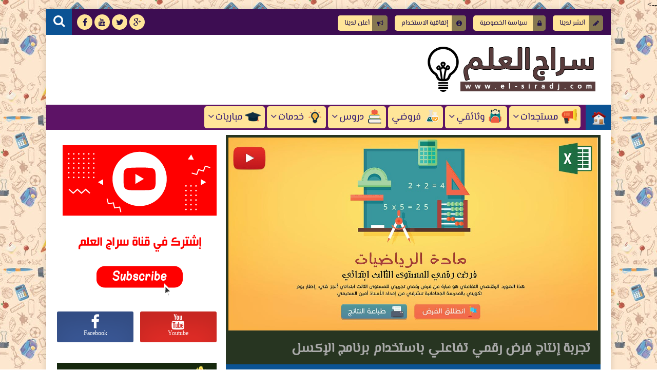

--- FILE ---
content_type: text/html; charset=UTF-8
request_url: https://www.el-siradj.com/2019/02/devoir.html
body_size: 47896
content:
<!DOCTYPE html>
<html class='v2' dir='rtl' lang='ar' xmlns='http://www.w3.org/1999/xhtml' xmlns:b='http://www.google.com/2005/gml/b' xmlns:data='http://www.google.com/2005/gml/data' xmlns:expr='http://www.google.com/2005/gml/expr'>
<head itemscope='itemscope' itemtype='http://schema.org/WebSite'>
<title>
تجربة إنتاج فرض رقمي تفاعلي باستخدام برنامج الإكسل
</title>
<script async='async' data-ad-client='ca-pub-6272518613668439' src='https://pagead2.googlesyndication.com/pagead/js/adsbygoogle.js'></script>
<meta charset='UTF-8'/>
<meta content='Cache-Control: max-age=3600, must-revalidate' http-equiv='Cache-Control'/>
<meta content='0' http-equiv='expires'/>
<meta content='width=device-width, initial-scale=1.0' name='viewport'/>
<meta content='IE=edge' http-equiv='X-UA-Compatible'/>
<meta content='ar' http-equiv='content-language'/>
<link href='https://www.el-siradj.com/' hreflang='ar' rel='alternate'/>
<meta content='Arabic' name='language'/>
<!-- Default MetaTags -->
<meta content='text/html; charset=UTF-8' http-equiv='Content-Type'/>
<meta content='blogger' name='generator'/>
<link href='https://www.el-siradj.com/favicon.ico' rel='icon' type='image/x-icon'/>
<link href='https://www.el-siradj.com/2019/02/devoir.html' rel='canonical'/>
<link rel="alternate" type="application/atom+xml" title="سراج العلم - Atom" href="https://www.el-siradj.com/feeds/posts/default" />
<link rel="alternate" type="application/rss+xml" title="سراج العلم - RSS" href="https://www.el-siradj.com/feeds/posts/default?alt=rss" />
<link rel="service.post" type="application/atom+xml" title="سراج العلم - Atom" href="https://www.blogger.com/feeds/1451005437261070576/posts/default" />

<link rel="alternate" type="application/atom+xml" title="سراج العلم - Atom" href="https://www.el-siradj.com/feeds/6182383196640048226/comments/default" />
<!--Can't find substitution for tag [blog.ieCssRetrofitLinks]-->
<link href='https://blogger.googleusercontent.com/img/b/R29vZ2xl/AVvXsEgwyCmk0O08aC3i3Wl2vhmfdjBpxAbmtx-LPgQcMZ3b82HaHU4qhxQ79wbpYYzRXNF2OnCOwIb5eLOj0eJe7DFfmW46FQkHOR5bFnSljQkWgCcEpRHQYbA1eyRn-Ml7VT9cR7_MTsSF9pZJ/s640/accueil.jpg' rel='image_src'/>
<meta content='تجربة إنتاج فرض رقمي تفاعلي باستخدام برنامج الإكسل' name='description'/>
<meta content='https://www.el-siradj.com/2019/02/devoir.html' property='og:url'/>
<meta content='تجربة إنتاج فرض رقمي تفاعلي باستخدام برنامج الإكسل' property='og:title'/>
<meta content='تجربة إنتاج فرض رقمي تفاعلي باستخدام برنامج الإكسل' property='og:description'/>
<meta content='https://blogger.googleusercontent.com/img/b/R29vZ2xl/AVvXsEgwyCmk0O08aC3i3Wl2vhmfdjBpxAbmtx-LPgQcMZ3b82HaHU4qhxQ79wbpYYzRXNF2OnCOwIb5eLOj0eJe7DFfmW46FQkHOR5bFnSljQkWgCcEpRHQYbA1eyRn-Ml7VT9cR7_MTsSF9pZJ/w1200-h630-p-k-no-nu/accueil.jpg' property='og:image'/>
<!-- End Default MetaTags -->
<link href='https://www.el-siradj.com/2019/02/devoir.html' itemprop='url' rel='canonical'/>
<meta content='تجربة إنتاج فرض رقمي تفاعلي باستخدام برنامج الإكسل' itemprop='description'/>
<meta content='تجربة إنتاج فرض رقمي تفاعلي باستخدام برنامج الإكسل' itemprop='name'/>
<meta content='Ma' name='country'/>
<meta content='https://blogger.googleusercontent.com/img/b/R29vZ2xl/AVvXsEgwyCmk0O08aC3i3Wl2vhmfdjBpxAbmtx-LPgQcMZ3b82HaHU4qhxQ79wbpYYzRXNF2OnCOwIb5eLOj0eJe7DFfmW46FQkHOR5bFnSljQkWgCcEpRHQYbA1eyRn-Ml7VT9cR7_MTsSF9pZJ/s640/accueil.jpg' itemprop='image'/>
<meta content='elsiradj' property='author'/>
<meta content='elsiradj' property='publisher'/>
<!-- Open Graph -->
<meta content='ar_AR' property='og:locale'/>
<meta content='سراج العلم' property='og:site_name'/>
<meta content='تجربة إنتاج فرض رقمي تفاعلي باستخدام برنامج الإكسل' property='og:title'/>
<meta content='تجربة إنتاج فرض رقمي تفاعلي باستخدام برنامج الإكسل' property='og:description'/>
<meta content='286186701573233' property='fb:pages'/>
<meta content='1344424660' property='fb:admins'/>
<meta content='100011671457516' property='fb:admins'/>
<meta content='948192701881540' property='fb:app_id'/>
<meta content='article' property='og:type'/>
<meta content='https://blogger.googleusercontent.com/img/b/R29vZ2xl/AVvXsEgwyCmk0O08aC3i3Wl2vhmfdjBpxAbmtx-LPgQcMZ3b82HaHU4qhxQ79wbpYYzRXNF2OnCOwIb5eLOj0eJe7DFfmW46FQkHOR5bFnSljQkWgCcEpRHQYbA1eyRn-Ml7VT9cR7_MTsSF9pZJ/s640/accueil.jpg' property='og:image'/>
<meta content='elsiradj.admin' property='article:author'/>
<meta content='elsiradj.admin' property='article:publisher'/>
<!-- Twitter Card -->
<meta content='https://www.el-siradj.com/' name='twitter:domain'/>
<meta content='summary_large_image' name='twitter:card'/>
<meta content='تجربة إنتاج فرض رقمي تفاعلي باستخدام برنامج الإكسل' name='twitter:description'/>
<meta content='https://blogger.googleusercontent.com/img/b/R29vZ2xl/AVvXsEgwyCmk0O08aC3i3Wl2vhmfdjBpxAbmtx-LPgQcMZ3b82HaHU4qhxQ79wbpYYzRXNF2OnCOwIb5eLOj0eJe7DFfmW46FQkHOR5bFnSljQkWgCcEpRHQYbA1eyRn-Ml7VT9cR7_MTsSF9pZJ/s640/accueil.jpg' name='twitter:image'/>
<meta content='تجربة إنتاج فرض رقمي تفاعلي باستخدام برنامج الإكسل' name='twitter:title'/>
<meta content='@elsiradjCom' name='twitter:site'/>
<meta content='@elsiradjCom' name='twitter:creator'/>
<meta content='تجربة إنتاج فرض رقمي تفاعلي باستخدام برنامج الإكسل, سراج العلم' name='keywords'/>
<script type='text/javascript'>/*<![CDATA[*/document.addEventListener('DOMContentLoaded',function(){var Loading=document.getElementById('loading-screen');document.body.classList.remove('b-overflow');Loading.classList.add('fadeOut');setTimeout(function(){Loading.parentNode.removeChild(Loading)},1000)});/*]]>*/</script>
<style id='page-skin-1' type='text/css'><!--
<Variable name="startSide" description="text starts" type="automatic" default="left"/>
<Variable name="endSide" description="text ends" type="automatic" default="right"/>
<Group description="اعدادات رئيسية" selector="body">
<Variable name="keycolor" description="اللون الرئيسي" type="color" default="#9e2f5e"/>
<Variable name="body.background" description="الخلفية" type="background" color='transparent' default="$(color) url(https://blogger.googleusercontent.com/img/b/R29vZ2xl/AVvXsEhvKI9uaavM2Q4ej5k7nxolmqAHKDFtPBBwxv1Z9gTVmr-K_Fp4ig4wd_LYZgkzd9nWfNFr5ifw8yEpC0WQ-LZeRktvM4-KWsx09c75bYAv_KHG2m7Qea-fEQWld1eSAeCjadFzHx3aWDhe/s0-r/DSDS.jpg) no-repeat fixed top center"/>
<Variable name="wrapper" description="لون الخلفية الداخلي" type="color" default="#ffffff"/>
<Variable name="lines" description="لون الفواصل الرئيسية" type="color" default="#eeeeee"/>
</Group>
<Group description="الشريط العلوي" selector="#HeaderTop">
<Variable name="top.back" description="الخلفية" type="color" default="#120e28"/>
<Variable name="top.pages.color" description="لون الصفحات" type="color" default="#aaaaaa"/>
<Variable name="top.pages.back" description="لون خلفية الروابط" type="color" default="#aaaaaa"/>
<Variable name="top.pages.hover.back" description="خلفية الصفحات عند المرور" type="color" default="#9e2f5e"/>
<Variable name="top.pages.hover.color" description="لون الصفحات عند المرور" type="color" default="#ffffff"/>
<Variable name="top.pages.lines" description="لون الفواصل بين الصفحات" type="color" default="#777777"/>
<Variable name="top.social.back" description="خلفية ازرار التواصل" type="color" default="#242135"/>
<Variable name="top.social.color" description="لون ازرار التواصل" type="color" default="#aaaaaa"/>
<Variable name="top.social.title.back" description="خلفية أسم موقع التواصل" type="color" default="#242135"/>
<Variable name="top.social.title.color" description="لون أسم موقع التواصل" type="color" default="#ffffff"/>
</Group>
<Group description="القائمة الرئيسية" selector="#LinkList101">
<Variable name="menu.back" description="الخلفية" type="color" default="#242135"/>
<Variable name="menu.border" description="لون الإطار" type="color" default="#242135"/>
<Variable name="menu.link.back" description="خلفية الروابط" type="color" default="#120e28"/>
<Variable name="menu.link.color" description="لون الروابط" type="color" default="#aaaaaa"/>
<Variable name="menu.hover.back" description="خلفية الروابط عند المرور" type="color" default="#9e2f5e"/>
<Variable name="menu.hover.color" description="لون الروابط عند المرور" type="color" default="#ffffff"/>
</Group>
<Group description="شريط آخر الأخبار" selector="#Int-one">
<Variable name="ticker.back" description="خلفية العنوان" type="color" default="#120e28"/>
<Variable name="ticker.color" description="لون العنوان" type="color" default="#ffffff"/>
<Variable name="ticker.links.back" description="خلفية الروابط" type="color" default="#dddddd"/>
<Variable name="ticker.links.color" description="لون الروابط" type="color" default="#120e28"/>
</Group>
<Group description="الواجهة" selector="#Int-two">
<Variable name="intro.back" description="الخلفية" type="color" default="#120e28"/>
<Variable name="intro.button.back" description="خلفية الزر" type="color" default="#242135"/>
<Variable name="intro.button.color" description="لون الزر" type="color" default="#aaaaaa"/>
<Variable name="intro.details" description="لون التفاصيل" type="color" default="#aaaaaa"/>
<Variable name="intro.button.hover.color" description="لون الزر عند المرور" type="color" default="#ffffff"/>
<Variable name="intro.button.hover.back" description="خلفية الزر عند المرور" type="color" default="#9e2f5e"/>
<Variable name="intro.label.back" description="خلفية السهم والتسميه" type="color" default="#9e2f5e"/>
<Variable name="intro.label.color" description="لون السهم والتسميه" type="color" default="#ffffff"/>
<Variable name="intro.line" description="لون الفاصل السفلي" type="color" default="#dddddd"/>
</Group>
<Group description="الشريط الجانبي" selector="aside">
<Variable name="side.title.back" description="خلفية العنوان" type="color" default="#120e28"/>
<Variable name="side.title.color" description="لون العنوان" type="color" default="#ffffff"/>
<Variable name="side.lines" description="الفواصل" type="color" default="#eeeeee"/>
<Variable name="weather.back" description="خلفية الطقس" type="color" default="#9e2f5e"/>
<Variable name="weather.color" description="لون نص الطقس" type="color" default="#120e28"/>
<Variable name="side.links" description="لون الروابط" type="color" default="#444444"/>
<Variable name="side.text" description="النصوص العاديه" type="color" default="#777777"/>
<Variable name="side.links.hover" description="لون الرابط عند المرور" type="color" default="#000000"/>
</Group>
<Group description="التصنيفات" selector="#main .Label">
<Variable name="cate.title.back" description="خلفية العنوان" type="color" default="#120e28"/>
<Variable name="cate.title.color" description="لون العنوان" type="color" default="#ffffff"/>
<Variable name="post.title" description="عنوان الموضوع" type="color" default="#555555"/>
<Variable name="post.details" description="لون التفاصيل" type="color" default="#999999"/>
<Variable name="post.details.icons" description="أيقونات التفاصيل" type="color" default="#9e2f5e"/>
<Variable name="post.lines" description="الفواصل" type="color" default="#eeeeee"/>
<Variable name="post.image.hover" description="لون تأثير الصور" type="color" default="#ffffff"/>
</Group>
<Group description="أعلى الفوتر" selector="#f-row">
<Variable name="subs.back" description="الخلفية" type="color" default="#242135"/>
<Variable name="subs.text" description="لون النص" type="color" default="#aaaaaa"/>
<Variable name="subs.buttons" description="خلفية الأزرار" type="color" default="#120e28"/>
<Variable name="subs.email.back" description="خلفية مربع الإشتراك" type="color" default="#120e28"/>
<Variable name="subs.email.color" description="لون نص مربع الاشتراك" type="color" default="#aaaaaa"/>
<Variable name="subs.button.back" description="خلفية زر إشتراك" type="color" default="#9e2f5e"/>
<Variable name="subs.button.color" description="لون زر الإشتراك" type="color" default="#ffffff"/>
<Variable name="subs.button.back.hover" description="خلفية زر الاشتراك عند المرور" type="color" default="#58CA58"/>
<Variable name="subs.button.color.hover" description="لون زر الاشتراك عند المرور" type="color" default="#ffffff"/>
</Group>
<Group description="الفوتر" selector="footer">
<Variable name="footer.back" description="الخلفية" type="color" default="#120e28"/>
<Variable name="footer.title" description="عنوان العناصر" type="color" default="#ffffff"/>
<Variable name="footer.lines" description="الفواصل" type="color" default="#242135"/>
<Variable name="footer.links" description="لون الروابط" type="color" default="#aaaaaa"/>
<Variable name="footer.links.hover" description="لون الروابط عند المرور" type="color" default="#9e2f5e"/>
<Variable name="footer.text" description="لون النص العادي" type="color" default="#999999"/>
</Group>
<Group description="شريط الحقوق" selector="#copyrights">
<Variable name="copts.back" description="خلفية الشريط" type="color" default="#120e28"/>
<Variable name="copts.line" description="لون الفاصل" type="color" default="#242135"/>
<Variable name="copts.text" description="لون النص" type="color" default="#aaaaaa"/>
<Variable name="copts.link" description="لون الروابط" type="color" default="#ffffff"/>
<Variable name="copts.soc.back" description="خلفية أزرار التواصل" type="color" default="#242135"/>
<Variable name="copts.soc.color" description="لون أزرار التواصل" type="color" default="#dddddd"/>
</Group>
<Group description="الموضوع" selector=".post-body">
<Variable name="butext.color" description="Button Text Color" type="color" default="#FFFFFF"/>
<Variable name="postbody.title.back" description="خلفية العنوان" type="color" default="#242135"/>
<Variable name="postbody.title.color" description="لون العنوان" type="color" default="#aaaaaa"/>
<Variable name="postbody.text" description="اللون الافتراضي للنصوص" type="color" default="#120e28"/>
<Variable name="postbody.details" description="التفاصيل" type="color" default="#aaaaaa"/>
<Variable name="postbody.details.icon" description="ايقونات التفاصيل" type="color" default="#9e2f5e"/>
<Variable name="postbody.lines" description="الفواصل" type="color" default="#eeeeee"/>
<Variable name="postbody.subtitle" description="العناوين الثانوية" type="color" default="#242135"/>
<Variable name="related.links" description="عنوان موضوع متعلق" type="color" default="#242135"/>
<Variable name="related.details" description="تفاصيل موضوعات متعلقه" type="color" default="#aaaaaa"/>
<Variable name="comm.back" description="خلفية أزرار التعليقات" type="color" default="#ddd"/>
</Group>
.owl-carousel .owl-wrapper:after{content:".";display:block;clear:both;visibility:hidden;line-height:0;height:0}
.owl-carousel{display:none;position:relative;width:100%;-ms-touch-action:pan-y}
.owl-carousel .owl-wrapper{display:none;position:relative;-webkit-transform:translate3d(0,0,0)}
.owl-carousel .owl-wrapper-outer{overflow:hidden;position:relative;width:100%}
.owl-carousel .owl-wrapper-outer.autoHeight{-webkit-transition:height 500ms ease-in-out;transition:height 500ms ease-in-out}
.owl-carousel .owl-item{float:left;padding:0 10px}
.owl-controls .owl-page,.owl-controls .owl-buttons div{cursor:pointer}
.owl-controls{-webkit-user-select:none;-khtml-user-select:none;-moz-user-select:none;-ms-user-select:none;user-select:none;-webkit-tap-highlight-color:rgba(0,0,0,0)}
.grabbing{cursor:url(//4.bp.blogspot.com/-Z6RBU0QKb-8/VhRO15keQII/AAAAAAAABiQ/ejM6FgCPelg/s1600-r/grabbing.png) 8 8,move}
.owl-carousel .owl-wrapper,.owl-carousel .owl-item{-webkit-backface-visibility:hidden;-moz-backface-visibility:hidden;-ms-backface-visibility:hidden;-webkit-transform:translate3d(0,0,0);-moz-transform:translate3d(0,0,0);-ms-transform:translate3d(0,0,0)}
@font-face{font-family:'El Messiri';font-style:normal;font-weight:400;src:local('El Messiri'),local(ElMessiri-Regular),url(https://fonts.gstatic.com/s/elmessiri/v1/NkdCULRL1M3nYMCr20xcmCEAvth_LlrfE80CYdSH47w.woff2) format("woff2");unicode-range:U+0600-06FF,U+200C-200E,U+2010-2011,U+FB50-FDFF,U+FE80-FEFC}
.post-featured{padding:5px 5px 2px;background-color:#273521}
body,p{margin:0;font:100% tahoma}
span{font-family:inherit}
h1,h2,h3,h4,h5,h6{margin:0;font:400 100% inherit}
a{margin:0;padding:0;text-decoration:none;font-family:inherit}
ul,li,ol{margin:0;padding:0;list-style:none;font-family:inherit}
input,textarea{outline:none;border:none;background:none;font-family:inherit}
img{border:0;max-width:100%}
abbr{border:none!important;outline:none!important;text-decoration:none!important}
*,:after,:before{-webkit-box-sizing:border-box;box-sizing:border-box}
.blog-admin{display:none}
#uds-searchControl{display:none}
.clear{clear:both;display:block;width:100%}
.hide{display:none}
object{max-width:100%}
.widget-item-control,.date-header{display:none}
:not(.notr){-webkit-transition:.3s ease-out;transition:.3s ease-out}
body.spinner{background:#ffffff}
#loading-screen{position:fixed;top:0;left:0;width:100%;height:100%;background:#ffffff;z-index:9999}
#TempColor{color:#0b5394}
.overlay-loader{display:block;margin:auto;width:97px;height:97px;position:relative;top:50%;margin-top:-48.5px;left:0;right:0;bottom:0}
.loader{position:absolute;top:50%;left:0;right:0;bottom:0;margin:auto;width:97px;height:97px;animation-name:rotateAnim;-o-animation-name:rotateAnim;-ms-animation-name:rotateAnim;-webkit-animation-name:rotateAnim;-moz-animation-name:rotateAnim;animation-duration:.4s;-o-animation-duration:.4s;-ms-animation-duration:.4s;-webkit-animation-duration:.4s;-moz-animation-duration:.4s;animation-iteration-count:infinite;-o-animation-iteration-count:infinite;-ms-animation-iteration-count:infinite;-webkit-animation-iteration-count:infinite;-moz-animation-iteration-count:infinite;animation-timing-function:linear;-o-animation-timing-function:linear;-ms-animation-timing-function:linear;-webkit-animation-timing-function:linear;-moz-animation-timing-function:linear}
.loader div{width:8px;height:8px;border-radius:50%;border:1px solid #0b5394;position:absolute;top:2px;left:0;right:0;bottom:0;margin:auto}
.loader div:nth-child(odd){border-top:none;border-left:none}
.loader div:nth-child(even){border-bottom:none;border-right:none}
.loader div:nth-child(2){border-width:2px;left:0;top:-4px;width:12px;height:12px}
.loader div:nth-child(3){border-width:2px;left:-1px;top:3px;width:18px;height:18px}
.loader div:nth-child(4){border-width:3px;left:-1px;top:-4px;width:23px;height:23px}
.loader div:nth-child(5){border-width:3px;left:-1px;top:4px;width:31px;height:31px}
.loader div:nth-child(6){border-width:4px;left:0;top:-4px;width:39px;height:39px}
.loader div:nth-child(7){border-width:4px;left:0;top:6px;width:49px;height:49px}
@keyframes rotateAnim {
from{-webkit-transform:rotate(360deg);transform:rotate(360deg)}
to{-webkit-transform:rotate(0deg);transform:rotate(0deg)}
}
@-webkit-keyframes rotateAnim {
from{-webkit-transform:rotate(360deg)}
to{-webkit-transform:rotate(0deg)}
}
.fadeOut{opacity:0}
body{background:transparent url(//4.bp.blogspot.com/-nnW1qT1j3LU/We-ZZMI-vhI/AAAAAAAAHcg/dEXbdOzaZwkB1iNRPZa8Y7im4FoEsbfIQCK4BGAYYCw/s0/back.jpg) repeat fixed bottom center}
body.b-overflow{overflow:hidden}
.no-select *{    text-decoration: none;-webkit-user-select:none;-moz-user-select:none;-ms-user-select:none;user-select:none}
.no-select .t-code,.no-select .t-code *{-webkit-user-select:all;-moz-user-select:all;-ms-user-select:all;user-select:all}
.wrapper{margin:0 auto;overflow:hidden;background-color:#ffffff;-webkit-box-shadow:0 0 10px 3px rgba(0,0,0,0.1);box-shadow:0 0 10px 3px rgba(0,0,0,0.1)}
#main{float:right;vertical-align:top;padding:0 20px 0 8px}
aside{float:right;vertical-align:top;padding:0 10px 0 0;border-right:1px solid #ffffff;margin-right:-1px}
#HeaderTop h2,#HeaderBot h2,#HTML100 h2{display:none}
#HeaderTop{width:100%;background-color:#3d0d52;padding:0 10px 0 0;height:50px}
.res-butt1,.homeres{text-align:center;line-height:30px;color:#fff;width:30px;height:30px;border-radius:3px;background-color:#777777;float:right;cursor:pointer;display:none;margin-left:5px}
.res-butt1 span{display:block;height:3px;margin-bottom:3px;border-radius:100px;background-color:#20124d}
.menu-active{display:block!important}
#PageList1{padding:10px 0;max-width:85%;float:right;vertical-align:top;position:relative}
.res-butt1.but-active{background-color:#0b5394}
.res-butt1.but-active span{background-color:#FFF}
#PageList1 li{display:inline-block;vertical-align:top}
#PageList1 li a{color:#20124d;display:block;margin:2px 5px 0;border-radius:5px;position:relative;font:13px "El Messiri";
padding: 5px 35px 5px 13px;
background-color:#ffe599
}
#PageList1 li a:before{
margin-left:5px;
font-family:fontawesome;
position: absolute;
right: 0;
padding: 8.5px;
top: 0;
border-top-right-radius: 5px;
border-bottom-right-radius: 5px;
background-color: rgba(0, 0, 0, 0.48);
}
#PageList1 li a[href*='privacy-policy']:before{content:"\f023"}
#PageList1 li a[href*='posting']:before{content:"\f040"}
#PageList1 li a[href*='agreement']:before{content:"\f05a"}
#PageList1 li a[href*='sitemap']:before{content:"\f0e8"}
#PageList1 li a[href*='advertising']:before{content:"\f0a1"}
li.selected a{background-color:#e69138!important;color:#ffffff!important}
#PageList1 li a:hover{background-color:#e69138;color:#ffffff}
#PageList1 li:last-of-type a:after{display:none}
#LinkList100{min-width:190px;max-width:35%;position:relative;z-index:100;vertical-align:top;text-align:left;float:left;height:50px;padding:10px 0}
#LinkList100 ul{float:left;width:-webkit-calc(100% - 60px);width:calc(100% - 60px)}
.t-search.fa{background-color:#0b5394;width:50px;height:50px;text-align:center;margin-top:-10px;color:#FFF;font-size:24px;padding-top:10px}
#SRCH{float:left;margin-right:10px}
.search-form{position:absolute;top:8px;width:100%;height:1px;left:61px}
.search-form input{background-color:#fff;position:relative;z-index:2;font-family:El Messiri;padding:7px 0;border-bottom:2px solid #777777;width:0;color:#000;width:0}
input.search-open{padding:7px 10px;width:-webkit-calc(100% - 60px);width:calc(100% - 60px)}
.hide-social{margin-top:-40px;opacity:0}
.search-wide{width:180px;float:left}
#LinkList100 li{display:inline-block;vertical-align:top}
#LinkList100 li a{margin-bottom:10px;color:#20124d;background-color:#ffe599;width:30px;text-align:center;height:30px;padding-top:7px;border-radius:100%;position:relative}
#LinkList100 li a span{background-color:#ffe599;color:#20124d;padding:10px;border-radius:2px;position:absolute;top:40px;right:-webkit-calc(50% - 35px);right:calc(50% - 35px);width:70px;opacity:0;visibility:hidden;text-transform:capitalize;font:11px Tahoma}
#LinkList100 li a span:before{content:"";border-right:5px solid transparent;border-left:5px solid transparent;border-bottom:7px solid #ffe599;position:absolute;top:-7px;left:-webkit-calc(50% - 4px);left:calc(50% - 4px);display:block;z-index:5}
#LinkList100 li a:hover span{opacity:.95;top:50px;visibility:visible}
#LinkList100 li a:hover{color:#FFF}
#LinkList100 ul:hover li{opacity:.7}
#LinkList100 ul li:hover{opacity:1}
.green{background-color:green;color:#fff}
.red{background-color:red;;color:#fff}
.fa.fa-facebook:hover,#LinkList102 .fa-facebook{background-color:#3b5998!important}
.fa.fa-twitter:hover,#LinkList102 .fa-twitter{background-color:#55acee!important}
.fa.fa-rss:hover,#LinkList102 .fa-rss{background-color:#f26522!important}
.fa.fa-dribbble:hover,#LinkList102 .fa-dribbble{background-color:#ea4c89!important}
.fa.fa-google-plus:hover,#LinkList102 .fa-google-plus{background-color:#dd4b39!important}
.fa.fa-pinterest:hover,#LinkList102 .fa-pinterest{background-color:#cc2127!important}
.fa.fa-linkedin:hover,#LinkList102 .fa-linkedin{background-color:#0976b4!important}
.fa.fa-youtube:hover,#LinkList102 .fa-youtube{background-color:#e52d27!important}
.fa.fa-wordpress:hover,#LinkList102 .fa-wordpress{background-color:#1081B1!important}
.fa.fa-digg:hover,#LinkList102 .fa-digg{background-color:#476BA3!important}
.fa.fa-drupal:hover,#LinkList102 .fa-drupal{background-color:#008BCA!important}
.fa.fa-github:hover,#LinkList102 .fa-github{background-color:#000!important}
.fa.fa-flickr:hover,#LinkList102 .fa-flickr{background-color:#FF0084!important}
.fa.fa-tumblr:hover,#LinkList102 .fa-tumblr{background-color:#304E6C!important}
.fa.fa-instagram:hover,#LinkList102 .fa-instagram{background-color:#D4C6A7!important}
.fa.fa-delicious:hover,#LinkList102 .fa-delicious{background-color:#DEDEDF!important}
.fa.fa-behance:hover,#LinkList102 .fa-behance{background-color:#009fff!important}
.fa.fa-soundcloud:hover,#LinkList102 .fa-soundcloud{background-color:#FF5419!important}
.fa.fa-khamsat:hover,#LinkList102 .fa-khamsat{background-color:#f9b01c!important}
.fa.fa-tradent:hover,#LinkList102 .fa-tradent{background-color:#59c5c4!important}
.fa.fa-asnad:hover,#LinkList102 .fa-asnad{background-color:#d4145a!important}
.fa.fa-hao123:hover,#LinkList102 .fa-hao123{background-color:#0ba26d!important}
.fa.fa-picalica:hover,#LinkList102 .fa-picalica{background-color:#615d9b!important}
.fa.fa-blogger:hover,#LinkList102 .fa-blogger{background-color:#fc9644!important}
.fa.fa-mostqel:hover,#LinkList102 .fa-mostqel{background-color:#2caae2!important}
.fa.fa-telegram:hover,#LinkList102 .fa-telegram{background-color:#32AEE1!important}
.fa.fa-khamsat,.fa.fa-tradent,.fa.fa-asnad,.fa.fa-hao123,.fa.fa-picalica,.fa.fa-blogger,.fa.fa-mostqel{padding-top:5px!important;font:21px "El Messiri"}
.fa.fa-khamsat:before{content:"ĉ"}
.fa.fa-tradent:before{content:"Ĉ"}
.fa.fa-asnad:before{content:"Ć"}
.fa.fa-picalica:before{content:"Ċ"}
.fa.fa-hao123:before{content:"ć"}
.fa.fa-mostqel:before{content:"ċ"}
.fa.fa-blogger:before{content:"þ"}
.fa.fa-telegram:before{content:"\f1d8"}
#LinkList100 ul li:nth-of-type(1){-webkit-transition:.1s ease;transition:.1s ease}
#LinkList100 ul li:nth-of-type(2){-webkit-transition:.15s ease;transition:.15s ease}
#LinkList100 ul li:nth-of-type(3){-webkit-transition:.2s ease;transition:.2s ease}
#LinkList100 ul li:nth-of-type(4){-webkit-transition:.25s ease;transition:.25s ease}
#LinkList100 ul li:nth-of-type(5){-webkit-transition:.3s ease;transition:.3s ease}
#LinkList100 ul li:nth-of-type(6){-webkit-transition:.35s ease;transition:.35s ease}
#LinkList100 ul li:nth-of-type(7){-webkit-transition:.4s ease;transition:.4s ease}
#LinkList100 ul li:nth-of-type(8){-webkit-transition:.45s ease;transition:.45s ease}
#LinkList100 ul li:nth-of-type(9){-webkit-transition:.5s ease;transition:.5s ease}
#LinkList100 ul li:nth-of-type(10){-webkit-transition:.55s ease;transition:.55s ease}
#LinkList100 ul li:nth-of-type(11){-webkit-transition:.6s ease;transition:.6s ease}
.item-post .item-control{position:absolute;left:3px;top:0}
.item-post .item-control a{color:inherit}
h3 strike{text-decoration: none;}
#HeaderMid{padding:20px 30px;display:table;width:100%}
#Header1{display:table-cell;vertical-align:middle;max-width:100%;padding-left:20px;text-align:right}
#HTML100{width:728px;display:table-cell;vertical-align:middle;text-align:center;min-height:90px}
.blog-title{text-align:center;color:#16280e;font:700 19px "El Messiri"}
#LinkList101{display:none;background-color:#5d1366;position:relative;padding-bottom: 3px;}
#LinkList101 li{display:inline-block;position:relative;vertical-align:top}
#LinkList101 li a{color:#351c75;padding:7px;position:relative;display:block;background-color:#ffe599;border-radius:5px;margin-top:3px;font:19px "El Messiri"}
#LinkList101 li a:hover{color:#000000;background-color:#ff9900}
#LinkList101 li a:focus{background-color:#FFF;color:#0b5394}
#LinkList101 ul li a:hover:before{
content:"";
position: absolute;
padding: 21.3px 20px;
border-bottom-right-radius: 5px;
right: 0;
border-top-right-radius: 5px;
top: 0;
background-color: rgba(255, 255, 255, 0.18);
}
#LinkList101 ul li ul a:hover:before{
content:initial
}
.Home{
width: 49px;
padding: 0 10px;
float: right;
height: 49px;
line-height: 49px;
margin-left: 10px;
background-color:#ff9900;
-webkit-box-shadow: 0 0 30px 30px #0b5394 inset;
box-shadow: 0 0 30px 30px #0b5394 inset;
}
.Home:hover{-webkit-box-shadow:0 0 0 0 #5d1366 inset;box-shadow:0 0 0 0 #5d1366 inset;color:#000000}
#LinkList101 li a:focus{background-color:#FFF;color:#0b5394}
i[class*='icon-img']{margin-left:5px;background-image:url(https://blogger.googleusercontent.com/img/b/R29vZ2xl/AVvXsEi3wr_q1GYX3Hw88Bs_V9obBhbWB3f7g9ElxM0rJU6XhOc87cNCY28qyhMkfCFIPyp_xPLmbJYRUvtEmDSDcEz44MSltsEEa0L-2f4q_TSIYK9mxDF_reTArqwOBl6vIV7GI5hfv8f4ZnA3/s1600/ICON.png);background-repeat:no-repeat;padding:10px 20px;zoom: .8;}
.icon-img-1{background-position:-4px -4px}
.icon-img-2{background-position:-66px -4px}
.icon-img-3{background-position:-130px -4px}
.icon-img-4{background-position:-194px -4px}
.icon-img-5{background-position:-258px -4px}
.icon-img-6{background-position:-4px -64px}
.icon-img-7{background-position:-66px -64px}
.icon-img-8{background-position:-130px -64px}
.icon-img-9{background-position:-194px -64px}
.icon-img-10{background-position:-258px -64px}
.icon-img-11{background-position:-4px -122px}
.icon-img-12{background-position:-66px -122px}
.icon-img-13{background-position:-130px -122px}
.icon-img-14{background-position:-194px -122px}
.icon-img-15{background-position:-258px -122px}
.icon-img-16{background-position:-4px -182px}
.icon-img-17{background-position:-66px -182px}
.icon-img-18{background-position:-130px -182px}
.icon-img-19{background-position:-194px -182px}
.icon-img-20{background-position:-258px -182px}
.icon-img-21{background-position:-4px -240px}
.icon-img-22{background-position:-66px -240px}
.icon-img-23{background-position:-130px -240px}
.icon-img-24{background-position:-194px -240px}
.icon-img-25{background-position:-258px -240px}
.icon-img-26{background-position:-4px -295px}
.icon-img-27{background-position:-66px -295px}
.icon-img-28{background-position:-130px -295px}
.icon-img-29{background-position:-194px -295px}
.icon-img-30{background-position:-258px -295px}
#LinkList101 ul{vertical-align:top}
.res-butt2{width:45px;height:45px;border-radius:3px;background-color:#ffe599;position:absolute;top:15px;right:104px;z-index:2;padding:10px 8px;cursor:pointer;display:none}
.res-butt2 span{display:block;background-color:#351c75;width:100%;margin:0 auto;height:5px;margin-bottom:5px;border-radius:100px}
.res-butt2.but-active{background-color:#0b5394}
.res-butt2.but-active span{background-color:#fff}
.ma.subed ul{opacity: 0;-webkit-box-shadow:0 0 10px rgba(0,0,0,0.1);box-shadow:0 0 10px rgba(0,0,0,0.1);position:absolute;top:115px;right:-webkit-calc(50% - 110px);right:calc(50% - 110px);padding:10px;border-radius:5px;width:220px;background-color:#ffe599;text-align:center;z-index:-1}
.ma.subed:hover ul {z-index:16;top:60px;opacity: 1;}
.sabit .ma.subed ul {display:none;}
.sabit .ma.subed:hover ul {display:block}
.ma.subed ul li{display:block!important}
.ma.subed ul li a{text-align:right;margin:0!important;border-radius:0!important;border-bottom:1px dashed #5d1366;background-color:transparent!important;font-size:16px!important;color:#351c75!important}
.ma.subed ul li a:hover{border-bottom:1px dashed #0b5394;color:#ff9900!important}
.ma.subed ul:before{content:"";position:absolute;top:-14px;left:95px;border-right:15px solid transparent;border-left:15px solid transparent;border-bottom:15px solid #ffe599}
.resp-it .ma.subed ul{position:relative;top:0;right:0;opacity:1;border-radius:0;width:100%;background-color:#111;overflow:hidden;padding:0}
.resp-it .ma.subed ul:before{display:none}
.resp-it .ma.subed ul li a{font-size:16px!important}
#LinkList101 .ma.subed  > a:after, #LinkList101 .ma.subed  > a:hover:after{content: "\f107";font-family: FontAwesome;margin-right:3px}
#LinkList101 .ma.subed  > a:hover:after{content: "\f106"}
aside .widget{margin-bottom:20px}
aside .widget h2{border-bottom:5px solid #0b5394;padding:10px 10px 10px 0;margin-bottom:10px;background-color:#16280e;color:#ffffff;font:19px "El Messiri"}
aside .widget-content{overflow:hidden}
.popular-posts ul{font-size:0}
.popular-posts li{margin-bottom:10px;border-bottom:1px dotted #eeeeee;padding-bottom:10px}
.popular-posts li:last-of-type{margin-bottom:0;border-bottom:none;padding-bottom:0}
.item-thumbnail{position:relative;margin-bottom:10px;width:99%;height:170px;display:block;overflow:hidden;border:5px solid transparent;outline:1px solid #eeeeee;margin-right:.5%}
.item-thumbnail img{width:100%;height:100%}
.item-thumbnail h7{width:100%;height:100%;background-size:cover!important;background-position:center center!important;display:block}
.popular-posts li:hover h7{-webkit-transform:scale(1.1);-ms-transform:scale(1.1);transform:scale(1.1);opacity:.7!important}
.popular-posts a{color:#444444;display:block;text-align:right;width:100%;font:700 16px "El Messiri"}
.item-thumbnail a{display:inline}
.item-title a:hover{color:#000000}
.item-snippet{padding-top:5px;color:#777777;text-align:right;width:100%;font:12px "El Messiri"}
.item-content:first-of-type{margin-top:2px}
.slideshow-status{color:#676767;font-size:11px;margin:10px;padding:4px}
.slideshow-wrapper{display:inline-block;position:relative;width:100%}
.slideshow-wrapper:after{content:'';display:block;margin-top:100%}
.slideshow-spacer{margin:auto}
.slideshow-container{bottom:0;left:0;position:absolute;right:0;top:0}
img.gsc-branding-img-noclear{display:inline}
.slideshow-container img{display:inline}
.intro{overflow:hidden;display:none}
.intro[data-slides='1']{height:auto}
.intro[data-slides='3']{height:220px}
.intro[data-slides='4']{height:160px}
.intro[data-slides='3'] .Intro-Label:hover .Intro-Thumb{-webkit-transform:translate(0,-70px);-ms-transform:translate(0,-70px);transform:translate(0,-70px)}
.intro[data-slides='3'] .Intro-Details{position:absolute;bottom:-20px;padding:20px;right:0;width:100%;text-align:right;background-color:#16280e;height:73px}
.intro[data-slides='3'] .Intro-Label:hover .Intro-Details{bottom:0}
.intro[data-slides='3'] .Intro-Title{height:150px;top:120px;margin-bottom:10px}
.intro[data-slides='3'] .Intro-Label:hover .Intro-Title{top:0;opacity:1}
.intro[data-slides='3'] .Intro-Label .ReadMore{float:right;background-color:#273521;color:#aaaaaa;position:absolute;bottom:-20px;left:20px;padding:10px 15px;border-radius:3px;overflow:hidden;font:12px "El Messiri"}
.intro[data-slides='3'] .Intro-Label:hover .ReadMore{bottom:18.5px}
.intro[data-slides='3'] .Intro-Label .ReadMore:hover{background-color:#2e949e;color:#ffffff}
.intro[data-slides='1'] .Intro-Title{bottom:20px;right:30px;border-radius:3px;opacity:1;width:auto}
.intro[data-slides='1'] .Intro-Label{height:300px;margin-bottom:0}
.intro[data-slides='1'] .Intro-Thumb{height:auto;min-height:100%;position:relative;top:0}
.intro[data-slides='1'] .Intro-Details,.intro[data-slides='1'] .ReadMore{display:none}
.intro[data-slides='1'] .owl-item{padding:0}
.intro[data-slides='1'] .Intro-Cate{left:20px}
.intro[data-slides='1'] .Intro-Label:after{right:20px}
.intro[data-slides='4'] .Intro-Title{max-height:100%;bottom:-100%}
.intro[data-slides='4'] .Intro-Label:hover .Intro-Title{bottom:0;opacity:1}
.intro[data-slides='4'] .Intro-Details,.intro[data-slides='4'] .ReadMore{display:none}
.intro .owl-wrapper,.intro .owl-wrapper-outer{height:100%}
#int-two{margin:20px 30px 0}
#Int-tree{display:block;margin:20px 30px;text-align:center;background-color:#e9ebee;border-radius:10px;border:1px solid #0b5394}
.Intro-Label{direction:rtl;width:100%;overflow:hidden;float:right;height:100%;position:relative;margin-bottom:20px;border-radius:3px}
.Intro-Cate{position:absolute;top:10px;left:10px;z-index:3;color:#ffffff;opacity:.95;background-color:#2e949e;padding:5px 10px;border-radius:3px;font:14px "El Messiri"}
.Intro-Thumb{background-color:#ffffff;width:100%;height:100%;position:relative;z-index:2}
.Intro-Label:after{content:"\f074";position:absolute;color:rgba(255,255,255,0.3);z-index:2;text-align:center;right:10px;top:10px;font:29px FontAwesome}
.Intro-Label:hover .Intro-Cate,.Intro-Label:hover:after{opacity:0}
.Intro-Title{color:#fff;display:block;overflow:hidden;width:100%;position:absolute;text-align:center;background-color:rgba(0,0,0,0.8);padding:20px;z-index:2;opacity:0;font:19px "El Messiri"}
.Intro-Date,.Intro-Author{display:block;margin-left:20px;color:#aaaaaa;font:12px tahoma}
.Intro-Date:before,.Intro-Author:before{display:inline-block;color:#aaaaaa;margin-left:5px;font:14px fontawesome}
.Intro-Date{margin-bottom:5px}
.Intro-Date:before{content:"\f073"}
.Intro-Author:before{content:"\f007"}
.Intro-Date:hover,.Intro-Author:hover{text-decoration:underline}
#HTML102 .owl-controls{position:absolute;top:-webkit-calc(50% - 30px);top:calc(50% - 30px);left:0;width:100%}
#HTML102 .owl-prev,#HTML102 .owl-next{color:#ffffff;background-color:#2e949e;padding:8px 15px;top:0;position:absolute;border-radius:3px;opacity:.3;font:25px fontawesome}
#HTML102 .owl-next{right:-50px}
#HTML102 .owl-prev{left:-50px}
#HTML102 .owl-carousel:hover .owl-prev{left:20px;opacity:.9}
#HTML102 .owl-carousel:hover .owl-next{right:20px;opacity:.9}
.I-toggle i{border:1px solid #dddddd;width:70px;text-align:center;border-radius:100px;background-color:#ffffff;display:block;margin:-10px auto 0;color:#dddddd;cursor:pointer}
.I-toggle{display:none;border-top:1px dashed #dddddd;margin:20px 30px 10px}
.I-toggle i:hover{background-color:#dddddd;color:#ffffff;border:1px solid #ffffff}
#HTML102:before,#HTML102:after{content:"";background-color:#ffffff;position:absolute;top:0;width:1%;height:100%;z-index:5}
#HTML102:before{left:0}
#HTML102:after{right:0}
#HTML102{min-height:160px;width:102%;margin-right:-1%;margin-bottom:20px;position:relative;direction:ltr!important}
.r-loading{position:absolute;top:calc(50% - 31px);left:0;width:100%;height:100%;text-align:center}
.r-loading i{color:#444;font-size:30px}
.r-loading span{font-family:El Messiri;color:#999;margin-top:10px;direction:rtl;display:block}
#HTML101,#HTML6{margin:20px;overflow:hidden;direction:ltr!important;position:relative;}
#HTML101 h2.title{background-color:#16280e;color:#ffffff;text-align:center;padding:12px 30px;float:right;height:52px;border-radius:26px 0 0 0;font:19px "El Messiri";    position: absolute; z-index: 2;right:0}
.NTick{position:relative;padding:0 30px;background-color:#dddddd;height:52px;overflow:hidden;text-align:right;font:16px "El Messiri";border-bottom:5px solid #16280e}
.scroll{opacity:0}
.Scroll-Title{color:#16280e;vertical-align:top;padding:15px 15px 15px 0;display:inline-block}
.Scroll-Title:hover{color:#16280e;text-decoration:underline}
#HTML101,#HTML102{display:none}
.index-body{overflow:hidden}
.RecentThumb{float:right;width:300px;margin-left:30px;height:200px;overflow:hidden;position:relative}
.RecentThumb img{border-radius:3px;width:100%;height:100%}
.RecentThumb:hover img{-webkit-transform:scale(1.1);-ms-transform:scale(1.1);transform:scale(1.1);opacity:.9}
.index-body .post-title a{width:-webkit-calc(100% - 330px);width:calc(100% - 330px);float:right;display:block;margin-bottom:5px;color:#555555;font:700 17px "El Messiri"}
.index-body .post-title a:hover{color:#0b5394}
.RecentSnippet{color:#999999;line-height:1.5em;font:14px/1.5em "El Messiri"}
.index-time,.index-author{display:inline-block;color:#999999;vertical-align:2px;font:12px tahoma}
.noImage{display:none}
.index-author{margin-left:20px}
.post-outer{padding-bottom:20px;margin-bottom:20px;border-bottom:1px solid #eeeeee}
.post-outer:last-of-type{padding-bottom:0;border-bottom:none}
.index-body .details{border-top:1px solid #eeeeee;border-bottom:1px solid #eeeeee;padding:5px 0;float:right;width:-webkit-calc(100% - 330px);width:calc(100% - 330px);margin-bottom:10px}
.g-profile{display:inline-block}
.index-time:before,.index-author:before{color:#2e949e;margin-left:5px;display:inline-block;vertical-align:middle;font:14px fontawesome}
.index-author:before{content:"\f007"}
.index-time:before{content:"\f017"}
.index-body .ReadMore{position:relative;padding-left:45px;padding-right:10px;float:right;margin-top:10px;margin-left:10px;font:14px "El Messiri";display:inline-block;background-color:#0b5394;color:#FFF;height:36px;line-height:36px;border-radius:5px;-moz-border-radius:5px;-webkit-border-radius:5px;text-shadow:0 1px 0 rgba(0,0,0,.5);zoom:1;-moz-box-shadow:0 2px 2px rgba(0,0,0,.2);-webkit-box-shadow:0 2px 2px rgba(0,0,0,.2);box-shadow:0 2px 2px rgba(0,0,0,.2);-ms-filter:progid:DXImageTransform.Microsoft.dropshadow(OffX=0,OffY=2,Color=#33000000,Positive=true);filter:progid:DXImageTransform.Microsoft.dropshadow(OffX=0,OffY=2,Color=#33000000,Positive=true)}
.index-body .ReadMore span{text-align:center;height:36px;position:absolute;left:0;width:40px;background-color:rgba(0,0,0,.5);-webkit-border-top-left-radius:5px;-webkit-border-bottom-left-radius:5px;-moz-border-radius-topleft:5px;-moz-border-radius-bottomleft:5px;border-top-left-radius:5px;border-bottom-left-radius:5px;border-right:1px solid rgba(0,0,0,.15)}
.index-body .ReadMore.active span,.index-body .ReadMore:hover span{background-color:#00661a;border-right:1px solid rgba(0,0,0,.3)}
.ShareIndex{background-color:#0b5394;-webkit-box-shadow:0 0 10px 30px rgba(0,0,0,0) inset;box-shadow:0 0 10px 30px rgba(0,0,0,0) inset;color:#FFF;float:right;padding:10px;margin-top:10px;position:relative;border-radius:2px;overflow:hidden;font-size:20px;cursor:pointer;width:36px;height:36px}
.ShareIndex:hover{-webkit-box-shadow:0 0 10px 30px rgba(255,255,255,0.1) inset;box-shadow:0 0 10px 30px rgba(255,255,255,0.1) inset}
.ShareIndexBut{height:36px;background-color:#16280e;float:right;margin-top:10px;margin-right:20px;padding:7px 10px;border-radius:2px;position:relative;display:none}
.ShareIndexBut a{font-family:fontawesome;color:#000;width:20px;height:20px;text-align:center;padding-top:2px;float:right;border-radius:2px;color:#FFF}
.ShareIndexBut:before{content:"";border-top:8px solid transparent;border-bottom:8px solid transparent;border-left:10px solid #000;position:absolute;top:10px;right:-10px}
.fb{margin-left:5px;background-color:#3b5998}
.tw{margin-left:5px;background-color:#55acee}
.pin{background-color:#cc2127}
.go{margin-left:5px;background-color:#DC493C}
#main .widget-content{overflow:hidden;margin-bottom:20px}
#main .Label{clear:both;overflow:hidden;display:none}
#main .Label h2,.title-h{background-color:#16280e;color:#ffffff;padding:10px 20px;margin-bottom:20px;border-radius:3px;position:relative;overflow:hidden;font:22px/1 "El Messiri"}
.LabLink{position:absolute;left:0;top:0;font-size:16px;width:50px;z-index:2;height:100%}
.LabLink:after{font-family: FontAwesome;content: "\f00e";background-color:#0b5394;position:absolute;left:0;top:0;width:100%;height:100%;z-index:1;color:#FFF;text-align:center;padding-top:10px;font-size:19px}
.LabLink:hover:after{color:#FFF;background-color:rgba(255, 255, 255, 0.1);}
.Post{overflow:hidden;position:relative}
.Title{color:#555555;margin-bottom:10px;max-height:47px;overflow:hidden;float:right;width:-webkit-calc(100% - 110px);width:calc(100% - 110px);font:700 17px/1.4em "El Messiri"}
.Title:hover{color:#0b5394}
.Thumb{float:right;width:90px;height:90px;margin-left:20px;overflow:hidden;border-radius:3px;position:relative}
.Thumb h7{width:100%;height:100%;background-size:cover!important;background-position:center center!important;display:block}
.Thumb:hover h7{-webkit-transform:scale(1.1);-ms-transform:scale(1.1);transform:scale(1.1);opacity:.9}
.Post .details{float:right;width:-webkit-calc(100% - 110px);width:calc(100% - 110px)}
.Date,.Author{color:#999999;display:inline-block;vertical-align:top;font:12px tahoma}
.Author{margin-left:10px}
.Date{margin-bottom:2.5px}
.Date:before,.Author:before{display:inline-block;vertical-align:top;margin-left:5px;font:14px fontawesome}
.Date:before{content:"\f073"}
a.Date:hover,a.Author:hover{text-decoration:underline}
.Author:before{content:"\f007"}
.Snippet{color:#999999;text-align:justify;font:14px/1.5em "El Messiri"}
.list .Post{height:110px;width:-webkit-calc(50% - 10px);width:calc(50% - 10px);margin-left:10px;float:right;margin-top:20px;padding-top:20px;border-top:1px solid #eeeeee}
.list .Post:nth-of-type(-n+2){height:90px;padding-top:0;border-top:none;margin-top:0}
.list .Post:nth-of-type(2n){margin-right:10px;margin-left:0}
.cover .Post:first-of-type{width:100%;margin-bottom:20px;padding-bottom:20px;border-bottom:1px solid #eeeeee}
.cover .Post:first-of-type .Title{width:-webkit-calc(100% - 320px);width:calc(100% - 320px)}
.cover .Post:first-of-type .Thumb{width:300px;height:180px}
.cover .Post:first-of-type .details{margin-bottom:10px;padding-bottom:10px;border-bottom:1px solid #eeeeee;width:-webkit-calc(100% - 320px);width:calc(100% - 320px)}
.cov:nth-of-type(-n+3){margin-top:0}
.cov{height:90px;float:right;width:50%;margin-top:20px;padding-right:20px}
.cov:nth-of-type(2n){padding-left:19px;padding-right:0;border-left:1px solid #eeeeee}
.cov .Snippet{display:none}
.vcover .Post:nth-of-type(n+2) .Snippet{display:none}
.vcover .Post:first-of-type{width:50%;float:right;height:480px;padding-left:19px;border-left:1px solid #eeeeee}
.vcover .Post:nth-of-type(n+6){display:none}
.vcover .Post:first-of-type .Title{width:100%}
.vcover .Post:first-of-type .details{width:100%}
.vcover .Post:first-of-type .Thumb{width:100%;height:200px;margin-bottom:20px}
.vcover .Post:nth-of-type(n+2){height:110px;float:right;width:-webkit-calc(50% - 20px);width:calc(50% - 20px);margin-bottom:20px;padding-bottom:20px;border-bottom:1px solid #eeeeee;margin-right:20px}
.vcover .Post:last-of-type{height:90px;margin-bottom:0;padding-bottom:0;border-bottom:none}
.Sided-Section{font-size:0}
.Sided-Section .section{display:inline-block;width:-webkit-calc(50% - 10px);width:calc(50% - 10px);vertical-align:top}
.Sided-Section .section:nth-of-type(odd){margin-left:20px}
.sided .Post{height:110px;margin-bottom:20px;padding-bottom:20px;border-bottom:1px solid #eeeeee}
.sided .Post:last-of-type{height:90px;margin-bottom:0;padding-bottom:0;border-bottom:none}
.sided .Post:first-of-type .Thumb{width:100%;height:200px;float:none;margin-left:0;margin-bottom:20px;display:block}
.sided .Post:first-of-type .Title{width:100%;float:none;display:block;height:45px}
.sided .Post:first-of-type .details{width:100%;float:none}
.sided .Post:first-of-type .Snippet{height:40px}
.sided .Post:first-of-type{height:auto}
.sided .Post:not(:first-of-type) .Snippet{display:none}
.cards .Post{float:right;width:-webkit-calc((100% - 40px) / 3);width:calc((100% - 40px) / 3);margin-left:19px;margin-top:20px}
.cards .Post:nth-of-type(-n+3){margin-top:0}
.cards .Post:nth-of-type(3n){margin-left:0}
.cards .Post .Thumb{width:100%;height:150px;margin-bottom:10px}
.cards .Post .Title{width:100%;height:50px}
.cards .details{padding:5px 0;border-top:1px solid #eeeeee;border-bottom:1px solid #eeeeee;overflow:hidden;clear:both;margin-bottom:5px;width:100%}
.cards .Date,.cards .Author{float:right}
.cards .Date{margin-bottom:0}
.cards .Post .Snippet{text-align:right;display:block;clear:both;height:80px}
.broadcast{overflow:hidden;margin-bottom:20px}
.broadcast .current{width:60%;padding:20px;height:364px;background-color:#16280e}
.broadcast .Post{float:right}
.broadcast .current .Thumb{width:100%;height:250px}
.broadcast .current .Thumb:before{content:"\f01d";color:rgba(255,255,255,0.9);position:absolute;top:-webkit-calc(50% - 47px);top:calc(50% - 47px);left:-webkit-calc(50% - 55px);left:calc(50% - 55px);z-index:2;font:110px fontawesome}
.broadcast .current .Title{color:#ffffff;margin-top:20px;text-align:center;width:100%}
.broadcast .Post:nth-of-type(n+2){padding:10px 20px;width:40%;height:73px;border-bottom:1px solid #eeeeee;overflow:visible;cursor:pointer;-webkit-box-shadow:-10px -20px 61px transparent inset;box-shadow:-10px -20px 61px transparent inset}
.b-current{background-color:#0b5394!important}
.b-current .Title{color:#FFF}
.b-current:after{content:"";border-top:15px solid transparent;border-bottom:15px solid transparent;border-left:15px solid #0b5394;position:absolute;right:-15px;top:-webkit-calc(50% - 15px);top:calc(50% - 15px);z-index:2;-webkit-transition:.4s ease;transition:.4s ease}
.broadcast .Post:nth-of-type(n+2) .Thumb{width:70px;height:100%}
.label-size a{vertical-align:top;border-radius:3px;padding:10px 20px 10px 50px;display:block;white-space:nowrap;overflow:hidden;text-align:right;font:14px "El Messiri"}
.label-size{display:block;margin-bottom:7px;width:100%;font-size:0}
.label-size span{display:inline-block;background-color:rgba(0,0,0,0.1);padding:7px 10px;text-align:center;border-radius:5px;float:left;margin-top:-33px;margin-left:10px;font:12px Tahoma}
.no-nums{display:inline-block;width:47%;margin-left:1%}
.no-nums a{padding:10px 20px;text-align:center}
.label-size:hover span{color:#FFF}
.label-size:hover a{background-color:#0b5394;color:#FFF}
.Label li a{padding:5px 0;display:block;font:14px "El Messiri"}
.Label li span{float:left;margin-top:-25px;padding:3px 6px;border-radius:3px;width:30px;text-align:center;font:12px Tahoma}
.Label li a:before{color:#0b5394;display:inline-block;content:"\f100";font-family:fontawesome;padding-left:10px;-webkit-transition:.3s ease-out;transition:.3s ease-out}
.Label li:hover span{background-color:#0b5394;color:#fff}
.Label li:hover a:before{margin-right:5px}
.Label li span:first-child,.Label li span:nth-of-type(2){display:none}
aside .label-size a{background-color:#eeeeee;color:#444444}
aside .label-size span{color:#777777}
footer .label-size a{background-color:#273521;color:#aaaaaa}
footer .label-size span{color:#999999}
aside .Label li a{border-bottom:1px solid #eeeeee;color:#444444}
aside .Label li span{background-color:#eeeeee;color:#777777}
aside .Label li:hover a{color:#000000;border-bottom:1px solid #0b5394}
footer .Label li a{color:#aaaaaa;border-bottom:1px solid #273521}
footer .Label li span{background-color:#273521;color:#999999}
footer .Label li:hover a{color:#2e949e;border-bottom:1px solid #0b5394}
footer .LinkList li a{display:block;padding:10px 0;color:#aaaaaa;text-align:right;font:14px "El Messiri"}
footer .LinkList li a:before{font:30px fontawesome}
footer .LinkList li a:hover{color:#2e949e;border-bottom:1px dotted #0b5394}
footer .LinkList li a:hover:before{color:#0b5394}
footer{background-color:#16280e;width:100%}
.f-cols{padding:20px 30px 10px;overflow:hidden;clear:both}
.f-cols .section{width:-webkit-calc((100% - 60px) /4);width:calc((100% - 60px) /4);margin-left:19px;float:right;vertical-align:top;min-height:1px}
.f-cols .widget{position:relative;width:100%}
.f-cols .widget-content{clear:both}
#Col-4{margin-left:0}
header{margin-bottom:10px}
footer .widget h2{color:#ffffff;padding:0 0 15px;margin-bottom:20px;float:right;font:19px "El Messiri"}
footer .widget h2:before{height:2px;background-color:#0b5394;content:"";float:right;width:100%;position:relative;top:37px;z-index:2;-webkit-transition:.3s ease-out;transition:.3s ease-out}
footer .widget h2:after{width:100%;height:2px;background-color:#273521;top:37px;left:0;position:absolute;content:""}
.f-cols .widget-content{margin-bottom:20px}
.f-cols.no-vp{padding-top:0;padding-bottom:0}
#Stats1{text-align:center}
i.fa.fa-envelope,.fa.fa-arrow-up{color:#273521;background-color:#0b5394;width:30px;height:30px;text-align:center;border-radius:100%;display:inline-block;cursor:pointer;line-height:30px}
i.fa.fa-envelope.cont-open{background-color:#0b5394;color:#FFF}
.fa-arrow-up:before{-webkit-transition:.3s linear;transition:.3s linear}
.fa-arrow-up:hover:before{color:#fff}
.newsletter{font-family:"El Messiri";}
.newsletter p{font-family:"El Messiri";color:#aaaaaa;text-align:justify;display:inline-block;padding:15px 15px 0 20px;vertical-align:top;font-size:14px;max-height: 95px;}
.newsletter:after{clear:both}
.newsletter .social{height:150px;width:15%;float:left;position:relative}
.newsletter .social.youtube{background-color:#e52d27}
.newsletter .social.facebook{background-color:#3b5998}
.newsletter .social.twitter{background-color:#55acee}
.newsletter .social.google{background-color:#dd4b39}
.newsletter .social div:first-of-type{
display: inline-block!important;
width: 100%!important;
text-align: center!important;
}
.newsletter .social a{font-size: xx-large;
color: #fff;
padding-top: 25%;
text-align: center;
display: block;
width: 100%;}
.newsletter .social .social-box{bottom:20px;left:50%;position:absolute}
.newsletter .social .social-box.fb-like{margin-left:-45px}
.newsletter .social .social-box.twitter-follow-button{margin-left:-30px}
.newsletter .newsletter-form{background:none repeat scroll 0 0 #1E293B;float:left;height:150px;position:relative;width:40%}
.newsletter .newsletter-form fieldset{border:none;padding: 15px 20px;}
.newsletter .newsletter-form fieldset h2{color:#FFF;font-weight:300;width:100%;margin:0 0 1.5625em;font-size:16px;}
.newsletter .newsletter-form fieldset .fields{position:relative}
.fields .email{border-radius:5px 0 0 5px;background-color:#fff;width:80%;border:0;padding:10px}
.fields .subscribe{background-color:#2e949e;border-radius:0 5px 5px 0;color:#FFF;padding:10px;transition:all ease 0.6s;}
.fields .subscribe:hover {background: none repeat scroll 0 0 #ca5890;}
#copyrights{background-color:#16280e;min-height:50px;padding:10px 30px;border-top:1px solid #273521;overflow:hidden}
#HTML110{display:block;margin-top:3px}
#HTML110 a{color:#ffffff;display:inline-block;margin:0 5px;font:14px "El Messiri"}
#HTML110 p{color:#aaaaaa;display:inline-block;font:14px "El Messiri"}
#HTML110 a:hover{color:#0b5394!important}
#HTML110 .c-site p:first-child:before,#HTML110 .c-des p:first-child:before{vertical-align:-2px;font-family:fontawesome;display:inline-block;margin-left:10px;-webkit-transition:.3s ease-out;transition:.3s ease-out}
#HTML110 .c-site p:first-child:before{content:"\f1f9"}
#HTML110 .c-des p:first-child:before{content:"\f1fc"}
#HTML110 .c-des{float:right}
#HTML110 .c-site{margin-left:30px;float:right}
.post-body{color:#16280e;padding:20px 0}
.post-body span{display:inline}
.post-body a:not(.button){color:#000;font-weight:700}
.post-body a:not(.button):hover{color:#0b5394!important;text-decoration:underline}
.post-body,.post-body *{font-family:"El Messiri"}
.post-body img:not(.slider img){max-width:-webkit-calc(100% - 40px);max-width:calc(100% - 40px);padding:10px;border:1px solid #eee;margin:0 20px}
.post-body h3{font-weight:700;font-size:20px}
.post-body h4{font-weight:700;font-size:18px;text-decoration:underline}
.separator a{margin:0 auto!important}
.post-body img:not(.slider img){max-width:-webkit-calc(100% - 40px);max-width:calc(100% - 40px);padding:10px;border:1px solid #eee;margin:0 20px}
.post-body h3{font-weight:700;font-size:20px}
.post-body h4{font-weight:700;font-size:18px;text-decoration:underline}
.article-title{font-size:26px;text-align:right;color:#aaaaaa!important;padding:10px 20px;border-bottom:10px solid #0b5394;background-color:#273521;font-family:"El Messiri"}
.static_page .article-title{margin-top:20px;height:60px;border-radius:50px 100px 100px 50px;line-height:45px;border:inherit;padding:0}
.static_page .article-title::before{content:"\f10e";display:inline-block;color:#fff;background-color:#273521;width:60px;height:60px;text-align:center;border-radius:100%;right:0;padding-top:3px;top:0;border:5px solid #fff;margin-left:10px;font-family:fontawesome}
.post-body img:not(.slider img){max-width:-webkit-calc(100% - 40px);max-width:calc(100% - 40px);padding:10px;border:1px solid #eee;margin:0 20px}
.post-body ol li{margin-right:40px;list-style:decimal;padding-right:10px}
.post-body ul li{margin-right:40px;list-style:circle;padding-right:10px}
.post-body ul li:hover{list-style:disc}
.post-body h2{font-weight:700;font-size:120%}
.post-body h3{font-weight:600;font-size:110%}
.post-body h4{font-weight:500;font-size:100%}
.post-body h2:before,.post-body h3:before,.post-body h4:before{content:"\f0a5";font-family:FontAwesome;padding-left:.5em}
.post-body blockquote{clear:both;background-color:#0b5394;padding:20px;margin:5px 20px;color:#FFF;border-radius:3px;text-indent:50px;position:relative}
.post-body blockquote:before{content:"\f10e";position:absolute;top:16px;right:-30px;font:30px fontawesome}
.static_page .post-details{display:none}
.post-details{clear:both;width:100%;border-top:1px solid #eeeeee;border-bottom:1px solid #eeeeee;padding:5px 0;margin:10px 0}
.post-details h6{color:#2e949e;display:inline-block;vertical-align:0;margin-left:5px;font:14px FontAwesome}
.post-labels,.post-author,.post-timestamp{display:inline-block;vertical-align:top;margin-left:10px}
.g-profile:hover,.published:hover,.post-labels a:hover{color:#0b5394}
.fn{display:inline-block;vertical-align:middle}
.g-profile,.timestamp-link,.post-labels a{color:#aaaaaa;font:12px "El Messiri"}
#crumbs b{color:#2e949e;padding:0 5px;font:10px blogfont,cursive}
.status-msg-wrap{clear:both;display:block;font-family:El Messiri;border:1px solid #eeeeee;padding:15px 20px;margin-bottom:20px;border-radius:3px;color:#999999}
.status-msg-wrap b{color:#0b5394}
.status-msg-wrap a{color:#555555}
.status-msg-wrap a:hover{color:#0b5394;text-decoration:inderline}
.wide{width:100%!important;margin-right:0!important}
.navi-wide #blog-pager{width:100%!important;margin-right:0!important}
.inline-ad{text-align:center;margin-bottom:20px}
#HTML202{margin-right:20px;margin-bottom:20px;text-align:center}
#HTML109{text-align:center}
#HTML201,#HTML203{text-align:center;display:none}
#HTML201{margin-bottom:20px}
#HTML203{margin-top:20px}
.post-body #HTML201,.post-body #HTML203{display:block}
.videoWrapper{position:relative;padding-bottom:56.25%;padding-top:25px;height:0}
.videoWrapper iframe{position:absolute;top:0;left:0;width:100%;height:100%}
.sh-msg{font-style:normal;padding:15px 20px;display:block!important;clear:both;border-radius:3px;border:2px solid rgba(0,0,0,0.05);color:#FFF;font-weight:700;text-align:right;text-shadow:1px 1px 2px rgba(0,0,0,0.1)}
.sh-msg:before{content:"\f05a";display:inline-block;padding-left:20px;vertical-align:top;font:400 44px fontawesome}
.sh-msg.short-info{background-color:#80E4EC}
.sh-msg.short-error{background-color:#FF8585}
.sh-msg.short-success{background-color:#50DA79}
.sh-msg.short-warning{background-color:#ECD152}
.post-body iframe{border:2px solid #eeeeee;max-width:100%}
.post-body ins iframe{border:none}
#ContactForm1{display:none}
.post-body #ContactForm1{display:block}
.accordion .acor-title{background-color:#0b5394;color:#fff;padding:10px 20px;text-align:right;position:relative;cursor:pointer;height:50px;font-weight:700;font-size:18px}
.accordion .acor-content{width:100%;max-height:0;padding:0 20px;margin-bottom:10px;text-align:right;display:block;overflow:hidden;background-color:#eeeeee;color:#16280e}
.accordion .acor-title:after{content:"\f055";position:absolute;left:20px;top:8px;font:400 30px fontawesome}
.accordion .acor-title-active:after{content:"\f0ab"}
h6.acor-title-active:after{content:"\f056"}
div.acor-content.acor-active{max-height:1000px;padding:20px}
h6.acor-title-active{background-color:#273521!important;color:#aaaaaa!important}
.button{border-radius:5px;display:inline-block;vertical-align:top;font-weight:700;margin:5px;border:1px solid rgba(0,0,0,0.05);-webkit-transition:.2s ease;transition:.2s ease;-webkit-box-shadow:0 -20px 75px 0 rgba(0,0,0,0.2) inset;box-shadow:0 -20px 75px 0 rgba(0,0,0,0.2) inset;text-shadow:1px 1px 0 rgba(0,0,0,0.1);font-family:El Messiri;padding:5px 15px;font-size:16px}
.button:before{font-size:25px}
.button:hover{-webkit-box-shadow:0 -20px 75px 0 rgba(0,0,0,0.25) inset;box-shadow:0 -20px 75px 0 rgba(0,0,0,0.25) inset}
.small{padding:5px 15px;font-size:16px}
.normal{padding:7px 20px;font-size:17px}
.large{padding:7px 30px;font-size:20px}
.xlarge{padding:10px 30px;font-size:24px}
.telecharger:before{content:"\f0ed";font-family:fontawesome;display:inline-block;padding-left:10px;vertical-align:top}
.telecharger.small:before{font-size:24px}
.telecharger.normal:before{font-size:25px}
.telecharger.large:before{font-size:28px;font-size:31px}
.v:before{content:"\f06e";font-family:fontawesome;display:inline-block;padding-left:10px;vertical-align:top}
.v.small:before{font-size:20px}
.v.normal:before{font-size:25px}
.v.large:before{font-size:28px;font-size:31px}
.slider{direction:ltr;clear:both;margin:20px auto;width:100%;display:none}
.owl-carousel .owl-item{height:100%}
.slider a{display:block;position:relative;direction:rtl}
.slider-cover a{height:auto}
.slider .owl-item{direction:rtl}
.slider .owl-pagination div{display:inline-block;width:20px;height:20px;vertical-align:top;margin:0 3px}
.slider .owl-pagination div span{display:block;width:100%;height:100%;background-color:#eeeeee;border-radius:100%;border:5px solid #FFF;-webkit-box-shadow:0 0 6px -3px #000;box-shadow:0 0 6px -3px #000}
.slider img{width:100%;min-height:100%}
.slider .owl-buttons div{z-index:5;display:block;font-family:fontawesome!important;text-align:center;border-radius:2px;font-weight:700}
.elsiradj-table{width:100%;margin:0 0 15px;padding:0}
.elsiradj-table th{color:#FFF;background-color:#0b5394}
.elsiradj-table tbody{border-left:1px solid #0b5394;border-right:1px solid #0b5394}
.elsiradj-table tr{border-bottom:1px solid #0b5394;padding:5px}
.elsiradj-table th,.elsiradj-table td{padding:5px;text-align:center}
.elsiradj-table th{text-transform:uppercase;letter-spacing:1px}
.elsiradj-table td{padding:4px 10px;font-size:14px;border:1px solid}
.slider-cover .owl-item a:after,.slider-cover .owl-item div:after{content:attr(title);position:absolute;width:100%;bottom:0;display:block;z-index:2;color:#FFF;font-family:El Messiri!important;background:-webkit-gradient(linear,left top,left bottom,from(transparent),to(#000));background:-webkit-linear-gradient(transparent,#000 100%);background:linear-gradient(transparent,#000 100%);padding:30px}
.slider-cover .owl-item{padding:0}
.slider-cover .owl-pagination{position:absolute;top:20px;right:30px}
.slider-cover .owl-pagination div span{background-color:rgba(255,255,255,0.1);border:5px solid rgba(255,255,255,0.1)}
.slider-cover .owl-page.active span{border:5px solid #fff}
.slider-cover .owl-buttons div{background-color:rgba(0,0,0,0.7);color:#FFF;width:40px;height:40px;top:20px;font-size:30px;line-height:37px;position:absolute}
.slider-cover .owl-next{left:65px}
.slider-cover .owl-prev{left:20px}
.slider-cover .owl-buttons div:hover{background-color:#0b5394}
.slider-carousel a{height:auto}
.slider-carousel[data-items='3'] .owl-wrapper{height:200px;overflow:hidden}
.slider-carousel .owl-item img,.slider-carousel .owl-item a,.slider-carousel .owl-item div{width:100%;display:block;height:100%}
.slider-carousel .owl-item a,.slider-carousel .owl-item div{position:relative}
.slider-carousel .owl-item a:after,.slider-carousel .owl-item div:after{content:attr(title);position:absolute;width:100%;bottom:0;display:block;z-index:2;color:#FFF;background:-webkit-gradient(linear,left top,left bottom,from(transparent),to(#000));background:-webkit-linear-gradient(transparent,#000 100%);background:linear-gradient(transparent,#000 100%);overflow:hidden;text-align:right;padding:20px 15px;font:700 14px/1.5 "El Messiri!important"}
.slider-carousel .owl-pagination{float:right;margin-top:20px;margin-right:10px;text-align:center;direction:rtl}
.slider-carousel{width:102%;margin-right:-1%}
.slider-carousel .owl-pagination div span{background-color:#ffffff;border:5px solid #FFF}
.slider-carousel .owl-page.active span{background-color:#0b5394;border:3px solid #FFF}
.slider-carousel .owl-buttons div:hover{background-color:#0b5394;color:#FFF}
.slider-carousel .owl-next{left:15px}
.slider-carousel .owl-prev{left:10px}
.slider-carousel .owl-buttons div{background-color:#eeeeee;color:#0b5394;width:30px;height:30px;top:10px;font-size:26px;float:left;line-height:31px;position:relative}
.s-code::-webkit-scrollbar{height:10px}
.s-code::-webkit-scrollbar-track{border-radius:100px}
.s-code::-webkit-scrollbar-thumb{background-color:#444;border-radius:100px}
.s-code.t-HTML::-webkit-scrollbar-thumb:hover{background-color:#2AA4DA}
.s-code.t-CSS::-webkit-scrollbar-thumb:hover{background-color:#0A9E6A}
.s-code.t-JAVASCRIPT::-webkit-scrollbar-thumb:hover{background-color:#B58A33}
.s-code.t-CODE::-webkit-scrollbar-thumb:hover{background-color:#CCC}
.s-code{background-color:#222;clear:both;display:block;direction:ltr;width:100%;border-radius:3px;overflow:hidden}
.s-code:hover{overflow-x:scroll}
.t-code{display:table-cell;vertical-align:top;width:100%;margin:0;white-space:normal}
.t-code code{display:block;color:#ccc;height:30px;padding:0 20px;white-space:nowrap;font:14px monospace!important}
.t-code code:nth-of-type(odd){background-color:#151515}
.l-code{display:table-cell;vertical-align:top;min-width:40px;-webkit-user-select:none;-moz-user-select:none;-o-user-select:none;-ms-user-select:none;user-select:none}
.l-code em{display:block;font-style:normal;color:#fff;text-align:center;font-family:sans-serif!important;height:30px;line-height:1;padding-top:7px}
.l-code em:nth-of-type(odd){background-color:rgba(255,255,255,0.1)}
.s-code:before{display:table-caption;width:100%;padding:0 20px;height:50px;padding-top:10px;font:700 24px monospace}
.t-HTML .l-code{background-color:#2AA4DA}
.t-CSS .l-code{background-color:#0A9E6A}
.t-JAVASCRIPT .l-code{background-color:#B58A33}
.t-CODE .l-code{background-color:#444}
.s-code.t-HTML:before{content:"< HTML >";border-bottom:2px solid #2AA4DA;color:#2AA4DA}
.s-code.t-CSS:before{content:"< CSS >";border-bottom:2px solid #0A9E6A;color:#0A9E6A}
.s-code.t-JAVASCRIPT:before{content:"< JAVASCRIPT >";border-bottom:2px solid #B58A33;color:#B58A33}
.s-code.t-CODE:before{content:"< CODE >";border-bottom:2px solid #999;color:#999}
#Stats1_totalCount{display:inline-block;vertical-align:top;color:#0b5394;margin-right:8px;font:700 30px Arial}
#Stats1_sparkline{display:inline-block;vertical-align:top;margin-bottom:10px}
img[height="1"]{display:none}
#BlogArchive1_ArchiveMenu{width:100%;padding:10px;font-family:El Messiri;outline:none}
#blog-pager{overflow:hidden;border-radius:2px;width:-webkit-calc(70% - 20px);width:calc(70% - 20px);float:right;margin-right:20px}
.inav:before,.inav p,.inav span{color:#ddd!important}
.blog-pager-older-link,.blog-pager-newer-link{width:50%;vertical-align:top}
.blog-pager-older-link{float:left;text-align:left;padding-right:10px}
.blog-pager-newer-link{float:right;text-align:right;padding-left:10px}
.blog-pager-newer-link p,.blog-pager-older-link p{color:#999;white-space:nowrap;overflow:hidden;text-overflow:ellipsis;font:700 16px "El Messiri"}
.blog-pager-newer-link span,.blog-pager-older-link span{color:#ccc;display:inline-block;vertical-align:top;margin-top:6px;font:13px "El Messiri"}
.blog-pager-newer-link:before,.blog-pager-older-link:before{width:40px;height:50px;color:#eee;-webkit-transition:.3s ease-out;transition:.3s ease-out;font:50px fontawesome}
.blog-pager-newer-link:before{content:"\f101";float:right;text-align:right}
.blog-pager-older-link:before{content:"\f100";float:left;text-align:left}
#blog-pager a:hover p{color:#273521}
.item #blog-pager a:hover span{color:#aaaaaa}
#blog-pager a:hover:before{color:#0b5394}
#Pagination span:hover,#Pagination span.curr{border-bottom-color:#FFF}
#Pagination{color:#FFF;width:100%;text-align:center;padding:20px;background-color:#0b5394;border-radius:3px;margin-bottom:20px;font-family:El Messiri}
#Pagination a{color:#fff;font-family:fontawesome;font-size:24px;display:inline-block;vertical-align:top;cursor:pointer;opacity:.8}
#Pagination a:Hover{opacity:1}
.nums{width:60%;margin:0 auto;display:inline-block;vertical-align:top;height:30px;overflow:hidden}
#Pagination .nums .hid-num{display:none}
.nums span{display:inline-block;vertical-align:top;font-weight:700;width:30px;border-bottom:3px solid rgba(255,255,255,0.1);font-size:14px;margin:0 5px;padding-bottom:7px;cursor:pointer;margin-bottom:20px;color:#fff}
.related-posts{width:-webkit-calc(70% - 20px);width:calc(70% - 20px);float:right;margin-right:20px;margin-bottom:20px;border-bottom:1px solid #eeeeee;padding-bottom:20px;direction:ltr!important}
.related-h3{text-align:right;border-bottom:1px solid #eeeeee;margin-bottom:20px;margin-top:20px;color:#273521;padding-bottom:10px;float:right;margin-right:20px;width:-webkit-calc(70% - 20px);width:calc(70% - 20px);font:19px "El Messiri"}
.related-posts .owl-item{padding:0 10px}
.relate-p{direction:rtl!important;width:100%}
.r-details{margin-top:5px;direction:rtl;clear:both;color:#aaaaaa;overflow:hidden;font:12px Tahoma}
.r-author{display:inline-block}
.r-date{display:inline-block;margin-left:20px;margin-bottom:5px}
.r-date:before,.r-author:before{font-family:fontAwesome;padding-left:5px;display:inline-block;vertical-align:bottom}
.r-date:before{content:"\f017"}
.r-author:before{content:"\f007"}
.relate-Thumb{position:relative;display:block;width:100%;margin-left:20px;height:150px;margin-bottom:10px;overflow:hidden;padding:5px;border:1px solid #eeeeee}
.relate-Thumb:hover img{opacity:.7}
.relate-Thumb img{width:100%;height:100%}
.related-title{line-height:21px;font-family:El Messiri;color:#273521;margin-bottom:10px;height:42px;overflow:hidden}
.related-posts .owl-buttons{position:absolute;top:-55px;left:0}
.related-posts .owl-buttons div{font-family:fontawesome;width:25px;height:25px;text-align:center;padding-top:3px;display:inline-block;vertical-align:top;margin-right:5px;border-radius:2px;color:#273521;border:1px solid #eeeeee}
.author-profile{padding:0 20px;border-left:1px solid #eeeeee;margin-bottom:20px;overflow:hidden;float:right;min-height:390px;width:30%}
.profile-h3{text-align:right;border-bottom:1px solid #eeeeee;margin-bottom:20px;color:#273521;padding-bottom:10px;font:19px "El Messiri"}
.author-profile img{border:1px solid #eeeeee;margin-left:20px;width:100%;margin-bottom:10px;border-radius:100%;padding:20px}
.author-profile span[itemprop='name']{display:block;text-align:center;color:#273521;margin-bottom:5px;font:700 18px "El Messiri"}
.author-profile span[itemprop='name']:hover{color:#0b5394}
.author-profile span[itemprop='description']{display:block;color:#aaaaaa;text-align:justify;font:12px "El Messiri"}
#LinkList102{overflow:hidden}
#LinkList102 a{position:relative;display:block;margin-top:8px;padding:5px 0;border-radius:3px;text-align:center;overflow:hidden;width:48%;float:right;margin-right:4%;color:#fff;font-size:30px;height:60px;-webkit-box-shadow:0 30px 50px rgba(0,0,0,0.15) inset;box-shadow:0 30px 50px rgba(0,0,0,0.15) inset}
#LinkList102 a:nth-of-type(-n+2){margin-top:0}
#LinkList102 a:nth-of-type(odd){margin-right:0}
#LinkList102 span{position:relative;color:#fff;text-transform:capitalize;text-align:center;margin-top:3px;vertical-align:top;font:12px Tahoma}
#LinkList102 br{font-size:33px;vertical-align:top}
#LinkList102 a:hover{background-color:#444!important;color:#ddd}
#LinkList102 a:hover span{color:#999}
#HTML103{margin-bottom:0}
#weather{background-color:#2e949e;padding:20px;border-radius:3px;-webkit-box-shadow:0 70px 70px 30px rgba(0,0,0,0.1) inset;box-shadow:0 70px 70px 30px rgba(0,0,0,0.1) inset;max-width:250px;margin:0 auto 20px}
abbr.Today{display:block;text-align:center;color:#2e949e;border-radius:5px;padding:5px 0;background-color:#16280e;font:31px "El Messiri"}
#weather i{font-size:170px;line-height:100%;text-align:center;display:block;color:#16280e;margin-bottom:-10px}
span.Condition{display:block;text-align:center;color:#16280e;font:20px "El Messiri"}
span.Today-Temp{display:block;text-align:center;color:#16280e;text-transform:capitalize;font:700 24px Arial}
.icon{font-family:El Messiri;font-weight:400;font-style:normal}
.icon-0:before{content:"é"}
.icon-1:before{content:"î"}
.icon-2:before{content:"ð"}
.icon-3:before{content:"ï"}
.icon-4:before{content:"ð"}
.icon-5:before{content:"ò"}
.icon-6:before{content:"ò"}
.icon-7:before{content:"ò"}
.icon-8:before{content:"ò"}
.icon-9:before{content:"ì"}
.icon-10:before{content:"ò"}
.icon-11:before{content:"ì"}
.icon-12:before{content:"ì"}
.icon-13:before{content:"ì"}
.icon-14:before{content:"ì"}
.icon-15:before{content:"ò"}
.icon-16:before{content:"ì"}
.icon-17:before{content:"ò"}
.icon-18:before{content:"ñ"}
.icon-19:before{content:"ó"}
.icon-20:before{content:"ó"}
.icon-21:before{content:"ó"}
.icon-22:before{content:"ó"}
.icon-23:before{content:"ó"}
.icon-24:before{content:"ë"}
.icon-25:before{content:"ë"}
.icon-26:before{content:"ç"}
.icon-27:before{content:"ô"}
.icon-28:before{content:"ê"}
.icon-29:before{content:"ô"}
.icon-30:before{content:"ê"}
.icon-31:before{content:"è"}
.icon-32:before{content:"æ"}
.icon-33:before{content:"è"}
.icon-34:before{content:"æ"}
.icon-35:before{content:"ò"}
.icon-36:before{content:"æ"}
.icon-37:before{content:"ð"}
.icon-38:before{content:"ð"}
.icon-39:before{content:"ð"}
.icon-40:before{content:"í"}
.icon-41:before{content:"ò"}
.icon-42:before{content:"ì"}
.icon-43:before{content:"ò"}
.icon-44:before{content:"ô"}
.icon-45:before{content:"ð"}
.icon-46:before{content:"ñ"}
.icon-47:before{content:"ð"}
.insta-photos a:nth-of-type(3n),.flickr-photos a:nth-of-type(3n){margin-left:0}
.insta-photos a,.flickr-photos a{display:inline-block;width:30%;margin:0 0 10px 5%;opacity:.8}
.insta-photos a img,.flickr-photos a img{border-radius:2px}
.insta-photos a:hover,.flickr-photos a:hover{opacity:1}
aside .goog-te-gadget-simple{border:1px solid #eeeeee;text-align:center;margin:0 auto;padding:10px;display:block}
.BlogArchive select{font-family:El Messiri;color:#444444;width:100%;padding:10px;border:1px solid #eeeeee;background:none}
#ArchiveList .collapsed ul{display:none}
.flat .archivedate a{font-family:El Messiri;border-bottom:1px solid #eeeeee;display:block;color:#444444;padding:5px 0}
.flat .archivedate a:hover{border-bottom:1px solid #0b5394;color:#000000}
.flat-count{float:left;margin-top:-27px;color:#777777;font-size:12px}
.flat a:before{color:#0b5394;display:inline-block;content:"\f100";font-family:fontawesome;padding-left:10px;-webkit-transition:.3s ease-out;transition:.3s ease-out}
.archivedate:hover a:before{padding-right:5px}
.toggle{background-color:#444;font-family:Arial;color:#fff!important;float:right;width:30px;height:30px;text-align:center;padding-top:5px;border-radius:3px;padding-right:5px}
.toggle:hover{background-color:#0b5394}
.post-count-link{float:right;width:-webkit-calc(100% - 35px);width:calc(100% - 35px);color:#444444;font-family:El Messiri;padding:4px 10px;margin-right:5px;margin-bottom:5px;border-bottom:1px solid #eeeeee}
.post-count{float:left;margin-top:-27px;color:#777777;font-size:12px}
.posts a{display:block;color:#777777;border-bottom:1px solid #eeeeee;padding:10px 0;white-space:nowrap;overflow:hidden;text-overflow:ellipsis;margin-bottom:5px;font:14px "El Messiri"}
.posts a:hover{border-bottom:1px solid #0b5394;color:#000000}
.c-icons{border-bottom:1px solid #eeeeee;width:100%;height:50px;border-radius:3px;text-align:left}
.c-icons h3{float:right;margin-top:13px;color:#273521;font:25px "El Messiri"}
.c-icons span{margin-top:9px;border-radius:3px;margin-right:5px;cursor:pointer;display:inline-block;vertical-align:top;width:91px;height:30px;background:#dddddd url(https://blogger.googleusercontent.com/img/b/R29vZ2xl/AVvXsEg8it3ovprQbf0C7it7CAu4EhpTrWXEy87y1d4AYogZLP1-9MNACXHdlPgF7R4hQtim3x4kWdC665JgCrGMGUUPwjR9GFPZ6YAqIDDcKo3MItuOnzFcOqLIx6i5G4fv6MuYqNJcGPy4JK0D/s1600-r/comments.png) no-repeat;font:14px "El Messiri"}
.fbc{background-position:center -2px!important}
.blo{background-position:center -36px!important}
.dsq{background-position:center -70px!important}
.plus{background-position:center -104px!important}
.ico-act.blo{background-color:#FF9534!important}
.ico-act.fbc{background-color:#3b5998!important}
.ico-act.dsq{background-color:#2E9FFF!important}
.ico-act.plus{background-color:#DD4E42!important}
.Blogger-Comments{padding:20px 0}
#comments{display:none}
.Blogger-Comments #comments{display:block}
.tab-cont{display:none}
.cmt_iframe_holder,.cmt_iframe_holder iframe{width:100%!important;display:block!important}
.tab-active{display:block}
.comment{margin-bottom:10px;border:1px solid #eeeeee;padding:30px;overflow:hidden}
.thread-toggle{display:none}
.comment-header{border-bottom:1px solid #eeeeee;padding-bottom:25px;margin-bottom:10px}
.avatar-image-container{float:right;margin-left:20px}
.avatar-image-container img{border:5px solid #eeeeee;width:50px;height:50px;border-radius:3px}
cite.user a{color:#16280e;display:block;font:700 18px "El Messiri"}
cite.user a:hover{color:#0b5394}
.datetime a{color:#aaaaaa;margin-top:5px;display:block;font:12px Tahoma}
.datetime a:hover{text-decoration:underline}
.comment-content{color:#aaaaaa;text-align:justify;font:14px/1.5em "Droid Arabic Naskh",Tahoma}
.comment-actions,.continue{display:block;text-align:left;overflow:hidden;margin-bottom:20px}
.comment-actions a,.continue a,.loadmore a{float:left;font-family:Droid Arabic Naskh,Tahoma;color:#16280e;background-color:#eeeeee;padding:0 20px;border-radius:2px}
.comment-actions a:hover,.continue a:hover,.loadmore a:hover{background-color:#0b5394;color:#FFF}
.post-summary a{font-family:El Messiri;font-weight:700;display:block;text-align:center}
.post-summary p{margin-bottom:10px;display:block;text-align:justify;font:14px "El Messir"}
aside .post-summary a{color:#444444}
aside .post-summary a:hover{color:#000000}
aside .post-summary p{color:#777777}
footer .post-summary{clear:both}
footer .post-summary a{color:#aaaaaa}
footer .post-summary a:hover{color:#2e949e}
footer .post-summary p{color:#999999}
.ArchivePage .Ar-Category{cursor:pointer;margin-top:20px;background-color:#eee;padding:5px 30px;margin-bottom:10px;height:40px;border-radius:50px 100px 100px 50px;position:relative;padding-right:60px;font:700 20px/1.5em "El Messiri!important"}
.Ar-Category:before{display:inline-block;color:#fff;content:"\f07b"!important;background-color:#9e2f5e;width:40px;height:40px;position:absolute;text-align:center;border-radius:100%;right:0;padding-top:2px;top:0;border:5px solid #fff;font:400 14px fontawesome!important}
.arch-link{font-size:14px}
@media print {
#HeaderTop,#HeaderMid,#HeaderBot,#Intro,.I-toggle,aside,.share,.author-profile,.related-h3,.related-posts,#blog-pager,#HTML106,footer,#copyrights,#HTML201,#HTML202,#HTML203,.mobile .mobile-pager,.mobile .share{display:none!important}
#main{width:100%!important;float:none!important;border:none!important}
.wrapper{width:100%!important;max-width:5000px!important}
.article-title,.post-details{text-align:center!important}
body{background-color:#FFF}
}
.resp-it{overflow:visible!important;position:absolute;width:200px;background-color:#000;top:100px;z-index:5;padding:20px;border-radius:3px;right:25px;display:none}
.resp-it li{width:100%;float:none;display:block;text-align:center;float:right;margin-left:5px}
.resp-it li a{margin-top:0!important;background-color:transparent!important;border-bottom:1px dashed #444;color:#999!important}
.resp-it li a:hover{border-bottom:1px dashed #0b5394;color:#fff!important}
.resp-it:before{content:"";border-right:20px solid transparent;border-left:20px solid transparent;border-bottom:20px solid #000;position:absolute;top:-17px;right:-webkit-calc(50% - 20px);right:calc(50% - 20px)}
.show-bt{display:block!important}
#PageList1 ul.ulmob.menu-active{display:none!important}
#PageList1 ul.ulmob{display:none}
@media screen and ( max-width : 1053px ) {
#LinkList101{display:none!important}
#PageList1 ul{position:absolute;width:200px;text-align:center;top:60px;border-radius:3px;padding:20px;z-index:3;display:none}
#PageList1 ul:before{content:"";border-right:12px solid transparent;border-left:12px solid transparent;border-bottom:12px solid #273521;position:absolute;top:-10px;right:-webkit-calc(50% - 60px);right:calc(50% - 60px)}
.res-butt1,.homeres{display:block}
#PageList1{float:right}
#PageList1 ul{background-color:#3d0d52}
#PageList1 ul.ulmob{width:200px}
#PageList1 .ulmob .ma.subed a{border:none}
#PageList1 ul.ulmob.menu-active{display:block!important}
#PageList1 ul.ulmob ul{display:none!important}
#PageList1 ul.ulmob:before{right:calc(50% - 27px);right:-webkit-calc(50% - 27px)}
#PageList1 ul:before{border-bottom:10px solid #3d0d52}
.mobile #PageList1 ul{position:absolute;width:150px;text-align:center;top:60px;border-radius:3px;padding:20px;z-index:3;right:-20px;display:none}
#PageList1 li a {
margin: 2px 5px 0;
padding: 5px 13px;
background-color:initial;
}
#PageList1 li a:before{
margin-left: inherit;
position: inherit;
padding: 0;
background-color: inherit;
}
#PageList1 li{display:block}
.mobile #PageList1 ul:before{content:"";border-right:10px solid transparent;border-left:10px solid transparent;position:absolute;top:-9px;right:25px}
}
.mobile .wrapper{max-width:1024px;width:100%}
.mobile #main{width:75%}
.mobile aside{width:25%;padding:0 20px 0 30px}
.mobile .article-title{margin-top:20px}
.mobile-post-outer{border-bottom:1px solid #eeeeee;padding:20px 0}
.index-thumb{display:table-cell;padding:5px;vertical-align:top;border:1px solid #eeeeee;height:100px;width:100px}
.index-thumb h7{display:block;width:100%;height:100%;background-size:cover!important;background-position:center center!important}
.mobile-post-details{display:table-cell;vertical-align:top;padding-right:20px}
.mobile-index-title a{color:#555555;display:block;margin-bottom:5px;font:19px/1.2 "El Messiri"}
.mobile-post-snippet{color:#999999;text-align:justify;display:block;font:14px "El Messiri"}
.mobile .item-thumbnail{width:72px;height:72px;float:right;position:relative;margin-bottom:0;margin-left:20px}
.mobile .item-title a{display:block;font-size:14px}
.mobile .item-snippet{display:none}
.mobile #LinkList101{margin-bottom:20px}
@media screen and ( max-width : 969px ) {
footer,aside{display:none}
#main{border:none;width:100%!important;float:none;padding:0 30px}
}
@media screen and ( max-width : 900px ) {
.mobile #Header1{float:none;display:block;width:100%;text-align:center;vertical-align:top}
.mobile #Header1_headerimg{display:block;height:auto;width:auto;margin:0 auto 20px}
.mobile #main{border:none;width:100%;float:none;padding:0 30px}
.mobile aside{width:100%;float:none;border-right:none;margin:0}
.mobile #LinkList102 a{width:100px!important;margin:0 1px 5px 5px;display:inline-block;vertical-align:top;float:none}
#LinkList100{max-width:-webkit-calc(100% - 50px);max-width:calc(100% - 50px);overflow:hidden}
.mobile #HTML100{display:block;vertical-align:top;width:100%;min-height:auto}
.res-butt1,.res-butt2,.homeres{display:block}
.mobile .ma.subed ul:before{display:none}
.mobile #HeaderMid{display:block}
#LinkList101 ul{overflow:visible;position:absolute;width:200px;background-color:#5d1366;top:100px;z-index:3;padding:20px;border-radius:3px;right:25px;display:none}
#LinkList101 ul li{width:100%;float:none;display:block;text-align:center;float:right;margin-left:5px}
#LinkList101 ul li a{margin-top:0;background:none;border-bottom:1px dashed #444;color:#999}
#LinkList101 ul:before{content:"";border-right:20px solid transparent;border-left:20px solid transparent;border-bottom:20px solid #5d1366;position:absolute;top:-17px;right:-webkit-calc(50% - 20px);right:calc(50% - 20px)}
.ma.subed ul{position:relative!important;top:0!important;right:0!important;opacity:1!important;border-radius:0!important;width:100%!important;background-color:#ffe599!important;overflow:hidden!important;padding:0!important;display:block!important}
.mobile #LinkList102{text-align:center}
}
@media screen and ( max-width : 768px ) {
.mobile .share h7{float:none;clear:both;display:block;width:100%;margin-bottom:10px;text-align:center}
.mobile .share a,.mobile .fb-like{margin-bottom:5px}
}
@media screen and (max-width: 640px) {
.author-profile{border:1px solid #eeeeee}
.mobile .c-site,.mobile .c-des{display:block!important;float:none!important;margin:0!important;text-align:center}
}
@media screen and ( max-width : 480px ) {
.mobile .c-right p:last-of-type{margin-right:0}
.mobile #HeaderTop{padding-left:20px;padding-right:20px}
}
@media screen and ( max-width : 337px ) {
#LinkList100 ul{display:none}
#LinkList100.rspve{min-width:60px}
}
@media screen and ( max-width : 320px ) {
.index-thumb{display:block;margin-bottom:20px;width:100%;height:150px}
.mobile-post-details{padding-right:0}
.mobile #main{padding:0 20px}
.mobile #LinkList101{margin:0 20px}
.mobile #HeaderMid{overflow:hidden;padding:20px}
}
@media screen and ( max-width : 240px ) {.t-search.fa,.search-form{display:none}}
@media screen and (max-width : 910px) {
#main{width:100%!important}
aside{width:100%!important}
}
#header-inner img{max-height:200px}
/*=====================================
= L. Shortcodes
=====================================*/
.first-character{float:right;color:#0b5394;font-size:75px;line-height:60px;padding-top:3px;padding-left:8px;padding-right:3px}
.shrt-message{color:#FFF;margin-bottom:15px;padding:10px}
.shrt-success{background-color:#5cb85c}
.shrt-alert{background-color:#5bc0de}
.shrt-warning{background-color:#f0ad4e}
.shrt-update{background-color:#017CB9}
.shrt-info{background-color:#525252}
.shrt-error{background-color:#d9534f}
.headline{font-size:16px;background-color:rgba(0,0,0,0.30);padding:8px 10px;margin:-10px;margin-bottom:10px}
.headline:before{font-family:FontAwesome;margin-left:10px}
.shrt-success .headline:before{content:"\f058"}
.shrt-alert .headline:before{content:"\f071"}
.shrt-warning .headline:before{content:"\warning"}
.shrt-update .headline:before{content:"\f044"}
.shrt-info .headline:before{content:"\f05a"}
.shrt-error .headline:before{content:"\f05c"}
.RecentThumb span{width:100%;border-radius:3px;height:100%;background-size:cover;display:block;background-position:center center}
.post-type{-webkit-transition:all .3s ease;-moz-transition:all .3s ease;-ms-transition:all .3s ease;-o-transition:all .3s ease;transition:all .3s ease}
.post-type .fa{display:none}
.post-type .fa:first-child{display:block}
.post-type{font-size:250%;left:50%;top:50%;margin-left:-15px;margin-top:-20px;width:30px;height:30px;text-align:center;line-height:30px;z-index:1;opacity:0;-webkit-transform:scale3d(2,2,2);transform:scale3d(2,2,2);position:absolute}
.post-type .fa{line-height:30px}
.RecentThumb:hover .post-type,.item-thumbnail:hover .post-type{opacity:1;-webkit-transform:scale3d(1,1,1);transform:scale3d(1,1,1);margin-top:-15px;color:#000}
.gizle {position: initial;}
.sabit {position: fixed; top:0;z-index: 9999;}
.fbmble {display: none}
@media screen and ( max-width: 1100px) {
#Header1 {
margin-bottom: 20px;
padding-left: 0
}
#HeaderMid .widget {
text-align: center;
width: 100%;
clear: both;
float: none;
display: block
}
#Header1_headerimg {
margin: 0 auto
}
}
@media screen and ( max-width: 900px) {
#HeaderMid {
display: block
}
#main,
aside {
width: 100%;
clear: both;
border: none;
padding: 0 30px
}
.wrapper {
width: 100%!important
}
.res-butt1,
.homeres {
display: block
}
.ma.subed ul:before {
display: none
}
#LinkList100 li a {
margin-bottom: 10px
}
#f-row {
height: auto
}
#f-row .subscription {
float: none;
width: 100%;
margin-top: 0
}
.popular-posts li {
width: calc(50% - 20px);
margin: 0 0 20px 20px !important;
float: right;
height: 250px
}
#LinkList102 {
text-align: center
}
#LinkList102 a {
width: 100px!important;
margin: 0 1px 5px 5px;
display: inline-block;
vertical-align: top;
float: none
}
}
@media screen and ( max-width: 640px) {
#Int-one {
display: none
}
.Sided-Section .section {
display: block;
width: 100%;
margin-left: 0
}
.f-cols .section {
width: 100%;
float: none;
margin: 0;
height: auto
}
.list .Post,
.cov,
.vcover .Post:nth-of-type(n+2) {
width: 100%;
padding: 0!important;
margin: 0 0 20px!important;
border: none!important
}
.cover .Post:first-of-type .Title,
.cover .Post:first-of-type .details {
width: 100%;
height: auto;
clear: both;
float: none;
display: block
}
.cover .Post:first-of-type .Thumb {
width: 100%;
display: block;
float: none;
clear: both;
margin-bottom: 10px
}
.vcover .Post:first-of-type {
width: 100%;
border-left: none;
padding: 0 0 20px;
height: auto!important;
border-bottom: 1px solid #EEE;
margin-bottom: 20px
}
.broadcast .current {
float: none;
width: 100%;
height: auto
}
.broadcast .Post:nth-of-type(n+2) {
width: 100%
}
.broadcast .current .Thumb {
height: 200px
}
.cards .Post {
width: 100%;
clear: both;
float: none;
margin: 0 0 20px
}
.cards .Post .Title {
height: auto
}
.RecentThumb {
float: none;
clear: both;
margin-left: 0;
margin-bottom: 20px;
display: block;
width: 100%
}
.index-body .post-title a {
width: 100%;
display: block;
float: none;
clear: both;
height: auto
}
.index-body .details {
width: 100%;
clear: both;
float: none
}
.c-site,
.c-des {
display: block!important;
float: none!important;
margin: 0!important;
text-align: center
}
.c-right {
padding-top: 15px;
text-align: center
}
.author-profile {
width: 100%;
min-height: auto;
padding: 20px
}
.author-profile img {
float: right;
width: 100px;
padding: 5px
}
.related-posts,
.related-h3,
#blog-pager {
width: 100%;
clear: both;
margin: 0 0 20px
}
.share h7 {
clear: both;
width: 100%;
float: none;
display: block;
text-align: right
}
.share a,
.fb-like.fb_iframe_widget,
.plus-one {
display: inline-block;
float: none;
margin: 10px auto 0
}
.share {
text-align: center;
direction: ltr
}
.fb-like.fb_iframe_widget:after {
text-indent: -30px
}
}
@media screen and ( max-width: 480px) {
#HeaderTop,
#HeaderMid,
#main,
aside,
#copyrights {
padding-left: 20px;
padding-right: 20px
}
#HeaderTop {
padding-left: 0
}
#int-one,
#int-two,
#LinkList101 {
margin-left: 20px;
margin-right: 20px
}
.LabLink {
display: none
}
.popular-posts li {
width: 100%;
margin: 0 0 10px!important;
float: none;
height: auto
}
.sided .Post:first-of-type .Snippet {
height: auto
}
.blog-pager-older-link,
.blog-pager-newer-link {
width: 100%
}
.author-profile img {
float: none;
margin: 0 auto
}
.author-profile {
text-align: center
}
.c-icons {
height: auto;
text-align: left;
direction: ltr
}
.c-icons h3 {
display: block;
float: none;
clear: both;
text-align: right;
margin-bottom: -35px
}
.c-icons span {
display: block;
text-align: left;
margin: 0 0 5px
}
}
@media screen and ( max-width: 240px) {
#HeaderTop,
#HeaderMid,
#main,
aside,
#copyrights {
padding-left: 10px;
padding-right: 10px
}
#int-one,
#int-two,
#LinkList101 {
margin-left: 10px;
margin-right: 10px
}
.Intro-Label,
.Title,
.details {
width: 100%!important;
display: block;
float: none!important;
clear: both
}
.broadcast .Post:nth-of-type(n+2) {
height: auto
}
.broadcast .Post:nth-of-type(n+2) .Thumb {
border: none;
height: 100px;
padding: 0;
margin: 0 auto;
display: block;
width: 100%;
margin-bottom: 10px
}
.Thumb {
margin-bottom: 20px;
height: 150px;
padding: 10px;
border: 1px solid #EEE;
float: none;
display: block;
width: 100%
}
.t-search.fa,
.search-form {
display: none
}
}

--></style>
<style id='template-skin-1' type='text/css'><!--
.wrapper{width:90%;max-width:1100px}
#main{width:-webkit-calc(100% - (322px + 20px));width:calc(100% - (322px + 20px))}
aside{width:322px}
body#layout *{line-height:1.5!important;font-family:Tahoma;font-weight:400;margin:0!important;padding:0!important;border:none!important;background:none!important;height:auto!important}
body#layout{width:800px;margin:0 auto!important}
body#layout .wrapper{width:100%}
body#layout{width:800px;margin:0 auto!important}
body#layout .section h4,body#layout #ContactForm1{display:none}
body#layout #main{width:520px;display:inline-block;vertical-align:top;padding-top:20px!important}
body#layout aside{width:220px;display:inline-block;vertical-align:top;background:#FFF!important;padding:20px 20px 0 0 !important}
body#layout .draggable-widget .widget-wrap2{cursor:url(//4.bp.blogspot.com/-Z6RBU0QKb-8/VhRO15keQII/AAAAAAAABiQ/ejM6FgCPelg/s1600-r/grabbing.png) 8 8,move!important}
body#layout #Settings{background-color:#028482!important;padding:20px!important}
body#layout #LinkList520{height:50px!important;padding:10px!important;margin:0 auto!important;border-radius:3px;background-color:#B76EB8!important}
body#layout #LinkList520 .widget-content .editlink{border-radius:35px;width:100px;height:45px!important;background:url(https://blogger.googleusercontent.com/img/b/R29vZ2xl/AVvXsEgMtM37NFIA1GlMF-6pVSJN_TwdxmW2BhMnkdtYTTRnwGHwl7Qqo-QqBiJ7qJY0C45VfiEwgdVD7OY5y_smG_JloRpg-_uZ9LuUaPQtcrANrMGsEit6clZbi6cTSl7eCCBzbxKZBaxA-Haq/s1600-r/l-icons.png) no-repeat!important;background-position:center -217px!important;font-size:0!important;top:2px;padding:0!important;right:0}
body#layout #LinkList520 .widget-content .editlink:hover{background-position:center -170px!important}
body#layout #LinkList520 .layout-title{color:#fff;font-weight:700;float:right;width:190px;height:50px!important;background:url(https://blogger.googleusercontent.com/img/b/R29vZ2xl/AVvXsEgMtM37NFIA1GlMF-6pVSJN_TwdxmW2BhMnkdtYTTRnwGHwl7Qqo-QqBiJ7qJY0C45VfiEwgdVD7OY5y_smG_JloRpg-_uZ9LuUaPQtcrANrMGsEit6clZbi6cTSl7eCCBzbxKZBaxA-Haq/s1600-r/l-icons.png) no-repeat!important;background-position:center -270px!important;font-size:0!important;color:#FFF;font-weight:bold}
body#layout header .section,body#layout #Intro{overflow:hidden!important}
body#layout #HeaderTop .widget,body#layout #HeaderMid .widget,body#layout #HeaderBot .widget,body#layout #Intro .widget{height:60px!important;float:right;width:339px;background:#028482!important;border:5px solid #7ABA7A!important}
body#layout #HeaderBot .widget{float:none;width:710px}
body#layout header .editlink,body#layout #Intro .editlink,body#layout #LinkList520 .editlink{text-decoration:none!important;float:left!important;position:relative;padding:7px 15px 9px!important}
body#layout #HeaderTop .editlink,body#layout #HeaderMid .editlink,body#layout #HeaderBot .editlink,body#layout #Intro .editlink{border:2px solid #028482!important;color:$colors2!important;right:-15px;margin-top:23px!important;border-radius:3px;border:2px solid #7ABA7A!important}
body#layout #HeaderTop .editlink:hover,body#layout #HeaderMid .editlink:hover,body#layout #HeaderBot .editlink:hover,body#layout #Intro .editlink:hover{background-color:#7ABA7A!important;color:#fff!important}
body#layout header .layout-title,body#layout #Intro .layout-title{float:right;font-weight:700;font-size:14px;width:240px;overflow:hidden;text-align:right;padding-right:20px!important;margin-top:20px!important;max-height:38px;color:#fff}
body#layout .add_widget a{border:1px dashed #ccc!important;width:99%!important;display:block!important;padding:15px 0!important;margin:0 auto 10px!important}
body#layout #HeaderTop:before,body#layout #HeaderBot:before,body#layout #Intro:before,body#layout #RecentPosts:before,body#layout footer:before{content:"";padding:30px 0!important;background:url(https://blogger.googleusercontent.com/img/b/R29vZ2xl/AVvXsEi2SerlwYkAP3CBKIMoWHRDxQW_6DSHQMmnKHBwt7wonurdM-S_w8WVRsDcyGdOun9ZbXIFh-JaXmwQe3lE5Ry46cOlGjFyLkehZ2fUnD3ZZkXzH0oliviu2y4fCGPbMyaqLy5Q5l1caspX/s1600-r/l-titles.png) no-repeat!important;display:block;width:250px;margin:0 auto!important}
body#layout #HeaderTop:before{background-position:center -27px!important}
body#layout #HeaderBot:before{background-position:center -117px!important}
body#layout #Intro:before{background-position:center -218px!important}
body#layout #RecentPosts:before{background-position:center -320px!important}
body#layout footer:before{background-position:center -415px!important}
body#layout header .dropregion,body#layout #Intro .dropregion,body#layout #Settings .dropregion{display:none!important}
body#layout #HeaderTop{padding:20px 40px 0!important;background:#B76EB8!important}
body#layout #HeaderMid{padding:0 40px!important;background:#B76EB8!important}
body#layout #Header1 .layout-title,body#layout #LinkList100 .layout-title{margin-top:10px!important}
body#layout Header .layout-title,body#layout #intro .layout-title{color:#fff}
body#layout #Header1,body#layout #PageList1{margin-left:20px!important}
body#layout #LinkList100,body#layout #PageList1{margin-bottom:20px!important}
body#layout #HeaderBot{background:#B76EB8!important;padding:20px 40px!important}
body#layout #Intro{background:#B76EB8!important;padding:0 40px 20px!important}
body#layout #Intro .section{float:right;width:349px}
body#layout #Int-one{margin-left:20px!important}
body#layout #main .section{background:#fff!important;margin-bottom:20px!important;padding:20px 20px 10px!important;border:1px solid #EEE!important}
body#layout #main .widget{background:#eee!important;margin-bottom:10px!important;height:60px!important;border-bottom:6px solid #A5476E!important}
body#layout #main .Sided-Section .section{width:41%;display:inline-block;vertical-align:top}
body#layout #main .layout-title{float:right;margin-top:21px!important;font-weight:700;margin-right:20px!important;text-align:right}
body#layout #main .section:not(.Sided-Section .section) .layout-title{width:300px}
body#layout #main .Sided-Section .layout-title{width:100px}
body#layout #main a.editlink{color:#fff!important;background:#6A203F!important;padding:8px 15px!important;position:relative;border-radius:3px;text-decoration:none;margin:25px 0 0 30px !important;float:left}
body#layout #main a.editlink:hover{color:#6A203F!important;background:#fff!important}
body#layout #RecentPosts .widget:before{display:none}
body#layout #Blog1{height:150px!important}
body#layout #main .add_widget a,body#layout aside .add_widget a,body#layout footer .add_widget a{font-size:0;background:url(https://blogger.googleusercontent.com/img/b/R29vZ2xl/AVvXsEgMtM37NFIA1GlMF-6pVSJN_TwdxmW2BhMnkdtYTTRnwGHwl7Qqo-QqBiJ7qJY0C45VfiEwgdVD7OY5y_smG_JloRpg-_uZ9LuUaPQtcrANrMGsEit6clZbi6cTSl7eCCBzbxKZBaxA-Haq/s1600-r/l-icons.png) no-repeat!important}
body#layout #main .add_widget a{background-position:center -28px!important}
body#layout aside .add_widget a{background-position:center -28px!important}
body#layout footer .add_widget a{background-position:center -28px!important;border:1px dashed #BF5481!important}
body#layout #main .add_widget a:hover{background-position:center -74px!important}
body#layout aside .add_widget a:hover{background-position:center -74px!important}
body#layout footer .add_widget a:hover{background-position:center -74px!important}
body#layout #main #RecentPosts{background:#6A203F!important}
body#layout #main #RecentPosts .widget{background:#f5f5f5!important}
body#layout #main #RecentPosts #Blog1{height:100px!important}
body#layout #main #RecentPosts #Blog1 .editlink{margin-top:70px!important}
body#layout #main .locked-widget:after,body#layout aside .locked-widget:after,body#layout footer .locked-widget:after,body#layout #copyrights .locked-widget:after{content:"";float:left;background:url(https://blogger.googleusercontent.com/img/b/R29vZ2xl/AVvXsEgMtM37NFIA1GlMF-6pVSJN_TwdxmW2BhMnkdtYTTRnwGHwl7Qqo-QqBiJ7qJY0C45VfiEwgdVD7OY5y_smG_JloRpg-_uZ9LuUaPQtcrANrMGsEit6clZbi6cTSl7eCCBzbxKZBaxA-Haq/s1600-r/l-icons.png) no-repeat!important;width:30px;height:30px;background-position:center -333px!important}
body#layout #main .locked-widget:after{margin:-38px 77px}
body#layout aside .locked-widget:after,body#layout footer .locked-widget:after,body#layout #copyrights .locked-widget:after{margin:-36px 66px}
body#layout .dropregion.dr_active{height:50px!important;margin-bottom:20px!important;border-radius:3px;background:url(https://blogger.googleusercontent.com/img/b/R29vZ2xl/AVvXsEgMtM37NFIA1GlMF-6pVSJN_TwdxmW2BhMnkdtYTTRnwGHwl7Qqo-QqBiJ7qJY0C45VfiEwgdVD7OY5y_smG_JloRpg-_uZ9LuUaPQtcrANrMGsEit6clZbi6cTSl7eCCBzbxKZBaxA-Haq/s1600-r/l-icons.png) no-repeat!important;background-position:center -122px!important;border:2px dashed #aaa!important}
body#layout .f-cols .section{min-height:130px}
body#layout aside .widget{background:#eee!important;margin-bottom:10px!important;height:60px!important;border-bottom:6px solid #6A203F!important}
body#layout aside .layout-title,body#layout footer .layout-title,body#layout #copyrights .layout-title{font-weight:700;text-align:right;float:right;margin:10px 20px 0 0 !important;height:40px!important}
body#layout aside .layout-title{max-width:130px}
body#layout .f-cols .layout-title{max-width:90px}
body#layout #f-row .layout-title,body#layout #copyrights .layout-title{max-width:300px}
body#layout #copyrights .layout-title,body#layout footer .layout-title{color:#aaa}
body#layout aside .editlink,body#layout footer .editlink,body#layout #copyrights .editlink{color:#fff!important;background:#6A203F!important;padding:8px 15px!important;border-radius:3px;top:15px!important;z-index:2;position:absolute;height:auto!important;bottom:5px;text-decoration:none!important;left:10px;right:auto}
body#layout aside .editlink:hover{color:#6A203F!important;background:#fff!important}
body#layout footer,body#layout #copyrights{background:#120E28!important;padding:20px 20px 0!important}
body#layout #Col-1,body#layout #Col-2,body#layout #Col-3{margin-left:13px!important}
body#layout #Col-1,body#layout #Col-2,body#layout #Col-3,body#layout #Col-4{float:right;width:180px;vertical-align:top}
body#layout footer .widget{background:#242135!important;height:60px!important;margin-bottom:10px!important;border-bottom:6px solid #6A203F!important}
body#layout #copyrights{padding:0 20px 10px!important}
body#layout #copyrights .layout-title{width:300px!important}
body#layout footer .editlink:hover,body#layout #copyrights .editlink:hover{background:#636363!important}
body#layout div.layout-widget-description{display:none}
body#layout div.layout-title{font-size:13px!important}
body#layout .add_widget a{line-height:16px!important}
body#layout .widget-content{box-shadow:none!important}
body#layout #FollowByEmail1{width:49%;float:left}
--></style>
<style type='text/css'>/*<![CDATA[*/

/*]]>*/</style>
<style>
.loader-elsiradj{display:block;position:relative;right:50%;top:50%;width:150px;height:150px;border-radius:50%;border:3px solid transparent;border-top-color:green;animation:spin 2s linear infinite;margin-top:-75px;margin-right:-75px;z-index:1500}.loader-elsiradj:before{content:"";position:absolute;top:5px;left:5px;right:5px;bottom:5px;border-radius:50%;border:3px solid transparent;border-top-color:red;animation:spin 3s linear infinite}.loader-elsiradj:after{content:"";position:absolute;top:15px;left:15px;right:15px;bottom:15px;border-radius:50%;border:3px solid transparent;border-top-color:blue;animation:spin 1.5s linear infinite}@-webkit-keyframes "spin"{0%{transform:rotate(0deg);-ms-transform:rotate(0deg);-webkit-transform:rotate(0deg);-moz-transform:rotate(0deg);}100%{transform:rotate(360deg);-ms-transform:rotate(360deg);-webkit-transform:rotate(360deg);-moz-transform:rotate(360deg);}}@-moz-keyframes "spin"{0%{transform:rotate(0deg);-ms-transform:rotate(0deg);-webkit-transform:rotate(0deg);-moz-transform:rotate(0deg);}100%{transform:rotate(360deg);-ms-transform:rotate(360deg);-webkit-transform:rotate(360deg);-moz-transform:rotate(360deg);}}@-ms-keyframes spin{0% { transform:rotate(0deg);-ms-transform:rotate(0deg);-webkit-transform:rotate(0deg);-moz-transform:rotate(0deg)}100%{transform:rotate(360deg);-ms-transform:rotate(360deg);-webkit-transform:rotate(360deg);-moz-transform:rotate(360deg)}@keyframes "spin"{0%{transform:rotate(0deg);-ms-transform:rotate(0deg);-webkit-transform:rotate(0deg);-moz-transform:rotate(0deg);}100%{transform:rotate(360deg);-ms-transform:rotate(360deg);-webkit-transform:rotate(360deg);-moz-transform:rotate(360deg);}}
</style>
<style type='text/css'>
#keep-ads{padding:0;position:fixed;bottom:0;opacity:0;height:auto;transition:all .6s cubic-bezier(.25,.8,.25,1);-webkit-transform:translateZ(0);transform:translateZ(0);backface-visibility:hidden;transition:all .2s ease-in-out,visibility 0s;transform-origin:bottom center;}
.keep-adsme{background:#e74c3c;color:#fff;position:absolute;text-align:center;padding:0 30px 30px 30px;margin:auto;top:30%;left:0;right:0;font-size:1.5rem;line-height:1.5;font-family:'El Messiri';max-width:930px;box-shadow:0 20px 10px -10px rgba(0,0,0,0.15);transition:all .6s cubic-bezier(.25,.8,.25,1);border:15px solid rgba(0,0,0,.07);overflow:hidden;}
.keep-adsme:hover{box-shadow:0 20px 10px -10px rgba(0,0,0,0.2);}
.keep-adsme h4{display:inline-block;background:rgba(0,0,0,.07);padding:5px 25px 15px 25px;font-size:2.2rem;margin:0 auto;font-family:'El Messiri';}
#keep-ads p{margin:0;font-family:'El Messiri';}
#keep-ads a{color:#ffe88b;}#keep-ads a:hover{color:#ffe88b;text-decoration:underline}
#keep-ads.show{left:0;top:0;right:0;z-index:1000;pointer-events:auto;visibility:visible;transform:rotateX(0deg) rotateY(0deg) rotateZ(0deg) scale(1);animation:wobble .7s;opacity:1;background-color: rgba(255, 232, 139, 0.83);z-index:99999}
.close-keep-ads{visibility:hidden;opacity:0;color:#ffe88b;text-align:center;position:absolute;bottom:10px;right:10px;font-size:42px;cursor:pointer;width:30px;height:30px;line-height:30px;border-radius:100%;transition:all .6s cubic-bezier(.25,.8,.25,1);transform:translate(0,50px);}
.close-keep-ads:hover{color:#fff;transform:scale(1.0);}
.keep-adsme:hover .close-keep-ads{visibility:visible;opacity:1;color:#ffe88b;transform:translate(0,0);}
#keep-ads p span {font-family:fontawesome;font-size:5rem;}
@keyframes wobble{0%{transform:scale(0) rotate(-54deg) translatey(40px)}45%{transform:scale(1.1) rotate(20deg) translatey(0px)}60%{transform:scale(1) rotate(-15deg) translatey(0px)}77%{transform:scale(1) rotate(10deg) translatey(0px)}100%{transform:translatey(0)}}
</style>
<noscript>
<style type='text/css'>
/* No Script */
body,html{overflow:hidden}
#loading-screen{display:none}
.noscript{background:#e74c3c;color:#fff;padding:8% 0 0 0;position:fixed;bottom:0;left:0;top:0;right:0;z-index:1000;height:auto;-webkit-transform:translateZ(0);transform:translateZ(0);overflow:hidden}
.noscript p{margin:0;text-align:center;padding:0 20px 10px 20px;margin:auto;font-size:3rem;line-height:1.5;font-family:'El Messiri';max-width:1010px;font-weight:700}
.noscript p span{color:#ffe88b;font-size:10rem;line-height:normal;font-weight:normal}
</style>
</noscript>
</head><!--<head>
<link href='https://www.blogger.com/static/v1/widgets/2542342212-css_bundle_v2_rtl.css' rel='stylesheet' type='text/css'/>
<link href='https://www.blogger.com/dyn-css/authorization.css?targetBlogID=1451005437261070576&amp;zx=78704a13-1a4a-48a2-90f5-45280b5c43e9' media='none' onload='if(media!=&#39;all&#39;)media=&#39;all&#39;' rel='stylesheet'/><noscript><link href='https://www.blogger.com/dyn-css/authorization.css?targetBlogID=1451005437261070576&amp;zx=78704a13-1a4a-48a2-90f5-45280b5c43e9' rel='stylesheet'/></noscript>
<meta name='google-adsense-platform-account' content='ca-host-pub-1556223355139109'/>
<meta name='google-adsense-platform-domain' content='blogspot.com'/>

<!-- data-ad-client=ca-pub-6272518613668439 -->

<link rel="stylesheet" href="https://fonts.googleapis.com/css2?display=swap&family=Tajawal"></head>-->
<body class='item no-select b-overflow'>
<div id='fb-root'></div>
<script async='async' crossorigin='anonymous' defer='defer' src='https://connect.facebook.net/fr_FR/sdk.js#xfbml=1&version=v3.3&appId=948192701881540&autoLogAppEvents=1'></script>
<script src='https://cdnjs.cloudflare.com/ajax/libs/jquery/1.11.3/jquery.min.js' type='text/javascript'></script>
<noscript>
<div class='noscript'>
<p><span>&#9888;</span></p>
<p> الرجاء تفعيل الجافا سكريبت لعرض محتوى الموقع </p>
<p> شكرا لكم </p>
<p><a href='https://goo.gl/BD5tC5' rel='nofollow' target='_blank'>طريقة تفعيل الجافا سكريبت</a></p>
</div>
</noscript>
<!--[if lt IE 10 ]><style>#loading-screen{display:none;}.wrapper{display:none;}body{background:#377ef0 !important;}</style> <div class='ie-error'><i></i> <span><b>يبدو أنك تستخدم إصدار قديم من المتصفح</b><br/> يمكنك عرض الصفحة من متصفح آخر أو تحديث المتصفح الحالي من خلال هذا الرابط</span> <a href='http://windows.microsoft.com/en-us/internet-explorer/download-ie' target='_blank' title='Update Browser'>تحديث</a></div><![endif]-->
<!-- Loading Spinner -->
<div id='loading-screen'><div class='overlay-loader'><div class='loader-wrapper'>
<div class='loader-elsiradj'></div></div></div></div>
<div class='no-items section' id='Settings'>
</div>
<script type='text/javascript'>/*<![CDATA[*/var b_list=6,b_cover=7,b_sided=6,b_cards=6,m_res=5,imags_n=9,int_autoplay=!0,rel_autoplay=!1,alt_Img="https://blogger.googleusercontent.com/img/b/R29vZ2xl/AVvXsEjTEZxCNcROffO78fEyZW7eYAaRvMFcsnqp6LNfVn81I30mf7r8lxCMJLC4tvVXG42apEGbSISlunLd4WTQ5IQ4JbjTVOaktVm_uq7FBKCQ9BrGkNDlfpm-KbqtTaYBiwr3qYewajoAhKW6/s640/appareil.jpg",Skin="light",int_items="3",Profile="true";/*]]>*/</script>
<div class='wrapper fullWidth'><div class='container notr'>
<header>
<div class='section' id='HeaderTop'><div class='widget PageList' data-version='1' id='PageList1'>
<div class='widget-content'>
<div class='homeres' onclick='location.href=&#39;/&#39;;'><i aria-hidden='true' class='fa fa-home'></i></div>
<div class='res-butt res-butt1 res-butt-mobp'><i aria-hidden='true' class='fa fa-plus'></i></div>
<ul>
<li><a href='https://www.el-siradj.com/p/posting-on-site.html' title='أنشر لدينا'>أنشر لدينا</a></li>
<li><a href='https://www.el-siradj.com/p/privacy-policy.html' title='سياسة الخصوصية'>سياسة الخصوصية</a></li>
<li><a href='https://www.el-siradj.com/p/usage-agreement.html' title='إتفاقية الاستخدام'>إتفاقية الاستخدام</a></li>
<li><a href='https://www.el-siradj.com/p/advertising.html' title='أعلن لدينا'>أعلن لدينا</a></li>
</ul>
<div class='res-butt res-butt1 res-butt-mobi'><i class='fa fa-bars'></i></div>
</div>
</div><div class='widget LinkList' data-version='1' id='LinkList100'>
<div class='widget-content'>
<form action='/search' id='SRCH'></form>
<ul>
<li><a class='fa fa-google-plus' href='https://plus.google.com/u/0/b/116673438574938785490/108192169048245453653?pageId=116673438574938785490' target='_blank' title='google-plus'></a></li>
<li><a class='fa fa-twitter' href='https://twitter.com/elsiradjCom' target='_blank' title='twitter'></a></li>
<li><a class='fa fa-youtube' href='https://www.youtube.com/channel/UC6ExfegDDF2GUDVJLyt5Z0w' target='_blank' title='youtube'></a></li>
<li><a class='fa fa-facebook' href='https://web.facebook.com/elsiradj.officiel/' target='_blank' title='facebook'></a></li>
</ul>
</div>
</div></div>
<div class='hide' id='rep-srch'>
<a class='t-search fa fa-search' href='#'></a>
<div class='search-form'>
<input name='q' placeholder='ابحث في المدونه' type='text'/>
</div>
</div>
<script type='text/javascript'>/*<![CDATA[*/document.addEventListener("DOMContentLoaded",function(){var a=document.querySelector("#LinkList100"),b=document.querySelector("#HeaderTop"),c=document.querySelector("#SRCH"),d=document.querySelector("#rep-srch"),e=document.getElementsByClassName("t-search")[0],f=document.getElementsByClassName("search-form")[0],g=document.createElement("div");g.id="LinkList100",g.innerHTML="<div class='widget-content'><i class='search-wide'></i>"+d.innerHTML+"</div>",null!=a?(c.appendChild(e),c.appendChild(f),document.getElementById("HeaderTop").style.overflow="visible"):b.appendChild(g),d.parentNode.removeChild(d)});/*]]>*/</script>
<div class='section' id='HeaderMid'><div class='widget Header' data-version='1' id='Header1'>
<div id='header-inner'>
<b class='hide'>سراج العلم</b>
<a href='https://www.el-siradj.com/' title='سراج العلم'>
<img alt='سراج العلم' height='90px; ' id='Header1_headerimg' src='https://blogger.googleusercontent.com/img/b/R29vZ2xl/AVvXsEh4eDHAegxyeY-H4ha51YsXWw8yoXv-ClsBvkV8EkvRtoq_jBksRf3JjoTOYAFMAFDvi593Prkj4oN8cOktCrq68IWiZMdM6dSTODYrxsbJxH3-_43yzGgalK4udLLMyKIZwf4eL1skXTs6/s1600/elsiradj-min.png' title='سراج العلم' width='336px; '/>
</a>
</div>
<div class='descriptionwrapper hide'>
<p class='description'><span itemprop='description'>مواضيع تعليمية وتربوية جذاذات وثائق الأستاذ والمدير والادارة والتلميذ ومجموعة من الفروض والامتحانات</span></p>
</div>
</div></div>
<div class='section' id='HeaderBot'><div class='widget LinkList' data-version='1' id='LinkList101'>
<a class='Home' href='https://www.el-siradj.com/' title='الرئيسية'><i class='icon-img-26'></i></a>
<div class='res-butt res-butt2'><span></span><span></span><span></span></div>
<ul>
<li><a href='/search/label/مستجدات' title='<i class="icon-img-27"></i>مستجدات'><i class="icon-img-27"></i>مستجدات</a></li>
<li><a href='/search/label/جديد الترقية' title='-<i class="icon-img-6"></i>جديد الترقية'>-<i class="icon-img-6"></i>جديد الترقية</a></li>
<li><a href='/search/label/مراسلات' title='-<i class="icon-img-12"></i> مراسلات'>-<i class="icon-img-12"></i> مراسلات</a></li>
<li><a href='/search/label/بلاغات صحفية' title='-<i class="icon-img-12"></i>بلاغات صحفية'>-<i class="icon-img-12"></i>بلاغات صحفية</a></li>
<li><a href='/search/label/مذكرات' title='-<i class="icon-img-24"></i>مذكرات'>-<i class="icon-img-24"></i>مذكرات</a></li>
<li><a href='/search/label/أخبار' title='-<i class="icon-img-22"></i>أخبار'>-<i class="icon-img-22"></i>أخبار</a></li>
<li><a href='/search/label/السبورة النقابية' title='-<i class="icon-img-10"></i>سبورة نقابية'>-<i class="icon-img-10"></i>سبورة نقابية</a></li>
<li><a href='/search/label/الحركة الانتقالية' title='-<i class="icon-img-1"></i>حركة انتقالية'>-<i class="icon-img-1"></i>حركة انتقالية</a></li>
<li><a href='/search/label/وثائق' title='<i class="icon-img-19"></i>وثائقي'><i class="icon-img-19"></i>وثائقي</a></li>
<li><a href='/search/label/الإدارة' title='-<i class="icon-img-14"></i>الإدارة التربوية'>-<i class="icon-img-14"></i>الإدارة التربوية</a></li>
<li><a href='/search/label/البرامج الرقمية' title='-<i class="icon-img-14"></i>برامج رقمية'>-<i class="icon-img-14"></i>برامج رقمية</a></li>
<li><a href='/search/label/وثائق' title='-<i class="icon-img-12"></i>وثائق الأستاذ'>-<i class="icon-img-12"></i>وثائق الأستاذ</a></li>
<li><a href='/search/label/توازيع%20سنوية%20ومجالية%20ابتدائي?&max-results=5' title='-<i class="icon-img-12"></i>توازيع'>-<i class="icon-img-12"></i>توازيع</a></li>
<li><a href='/search/label/جذاذات' title='- <i class="icon-img-16"></i>جذاذات'>- <i class="icon-img-16"></i>جذاذات</a></li>
<li><a href='/search/label/تقويم%20تشخيصي?&max-results=5' title='-<i class="icon-img-17"></i>تقويم تشخيصي'>-<i class="icon-img-17"></i>تقويم تشخيصي</a></li>
<li><a href='/search/label/فروض' title='<i class="icon-img-17"></i>فروضي'><i class="icon-img-17"></i>فروضي</a></li>
<li><a href='/search/label/دروس وملخصات' title='<i class="icon-img-11"></i>دروس'><i class="icon-img-11"></i>دروس</a></li>
<li><a href='/search/label/دروس مصورة' title='-<i class="icon-img-14"></i>دروس مصورة'>-<i class="icon-img-14"></i>دروس مصورة</a></li>
<li><a href='/search/label/دروس مكتوبة' title='-<i class="icon-img-5"></i>دروس مكتوبة'>-<i class="icon-img-5"></i>دروس مكتوبة</a></li>
<li><a href='#' title='<i class="icon-img-2"></i>خدمات'><i class="icon-img-2"></i>خدمات</a></li>
<li><a href='/search/label/التغطية الصحية' title='-التغطية الصحية'>-التغطية الصحية</a></li>
<li><a href='/search/label/شروحات' title='-<i class="icon-img-14"></i>شروحات'>-<i class="icon-img-14"></i>شروحات</a></li>
<li><a href='/search/label/دورات تكوينية' title='-دورات تكوينية'>-دورات تكوينية</a></li>
<li><a href='http://www.mmsp.gov.ma/fr/calcul-salaire.aspx?m=6&r=28' title='-<i class="icon-img-25"></i>مماثلة الأجرة'>-<i class="icon-img-25"></i>مماثلة الأجرة</a></li>
<li><a href='/search/label/مباريات' title='<i class="icon-img-9"></i>مباريات'><i class="icon-img-9"></i>مباريات</a></li>
<li><a href='/search/label/مباراة التفتيش' title='-<i class="icon-img-6"></i>مباراة التفتيش'>-<i class="icon-img-6"></i>مباراة التفتيش</a></li>
<li><a href='/search/label/مباراة التعليم' title='-<i class="icon-img-6"></i>مباراة التعليم'>-<i class="icon-img-6"></i>مباراة التعليم</a></li>
<li><a href='/search/label/مباراة الإدارة' title='-<i class="icon-img-6"></i>الإدارة'>-<i class="icon-img-6"></i>الإدارة</a></li>
<li><a href='/search/label/مباراة التوجيه والتخطيط' title='-<i class="icon-img-6"></i>التوجيه والتخطيط'>-<i class="icon-img-6"></i>التوجيه والتخطيط</a></li>
<li><a href='/search/label/امتحانات مهنية' title='-<i class="icon-img-6"></i>امتحانات مهنية'>-<i class="icon-img-6"></i>امتحانات مهنية</a></li>
</ul>
</div></div>
</header>
<div id='Intro'>
</div>
<div class='middle-container'>
<script async='async' src='https://pagead2.googlesyndication.com/pagead/js/adsbygoogle.js'></script>
<div class='notr' id='main'>
<div class='section' id='RecentPosts'><div class='widget HTML' data-version='1' id='HTML203'>
<ins class="adsbygoogle"
     style="display:block"
     data-ad-client="ca-pub-6272518613668439"
     data-ad-slot="7234573103"
     data-ad-format="auto"
     data-full-width-responsive="true"></ins>
<script></script>
</div><div class='widget HTML' data-version='1' id='HTML201'>
<ins class="adsbygoogle"
     style="display:block"
     data-ad-client="ca-pub-6272518613668439"
     data-ad-slot="7234573103"
     data-ad-format="auto"
     data-full-width-responsive="true"></ins>
<script></script>
</div><div class='widget Blog' data-version='1' id='Blog1'>
<div class='blog-posts hfeed c'>
<div class='post-outer'>
<div class='post hentry' itemprop='blogPost' itemscope='itemscope' itemtype='http://schema.org/BlogPosting'>
<meta content='ar' itemprop='inLanguage'/>
<a name='6182383196640048226'></a>
<meta itemType='https://schema.org/WebPage' itemid='6182383196640048226' itemprop='mainEntityOfPage' itemscope='itemscope'/>
<div itemprop='image' itemscope='itemscope' itemtype='https://schema.org/ImageObject'>
<meta content='https://blogger.googleusercontent.com/img/b/R29vZ2xl/AVvXsEgwyCmk0O08aC3i3Wl2vhmfdjBpxAbmtx-LPgQcMZ3b82HaHU4qhxQ79wbpYYzRXNF2OnCOwIb5eLOj0eJe7DFfmW46FQkHOR5bFnSljQkWgCcEpRHQYbA1eyRn-Ml7VT9cR7_MTsSF9pZJ/s640/accueil.jpg' itemprop='url'/>
<meta content='800' itemprop='width'/>
<meta content='800' itemprop='height'/>
</div>
<div itemprop='publisher' itemscope='itemscope' itemtype='https://schema.org/Organization'>
<div itemprop='logo' itemscope='itemscope' itemtype='https://schema.org/ImageObject'>
<meta content='https://blogger.googleusercontent.com/img/b/R29vZ2xl/AVvXsEgwyCmk0O08aC3i3Wl2vhmfdjBpxAbmtx-LPgQcMZ3b82HaHU4qhxQ79wbpYYzRXNF2OnCOwIb5eLOj0eJe7DFfmW46FQkHOR5bFnSljQkWgCcEpRHQYbA1eyRn-Ml7VT9cR7_MTsSF9pZJ/s640/accueil.jpg' itemprop='url'/>
<meta content='500' itemprop='width'/>
<meta content='500' itemprop='height'/>
</div>
<meta content='سراج العلم' itemprop='name'/>
</div>
<div class='post-featured hide'></div>
<h1 class='article-title entry-title' itemprop='name headline'>تجربة إنتاج فرض رقمي تفاعلي باستخدام برنامج الإكسل</h1>
<div class='post-details'>
<span class='post-author vcard'>
<h6>&#61447;</h6>
<span itemprop='author' itemscope='itemscope' itemtype='http://schema.org/Person'>
<a class='fn g-profile' href='' rel='author' title='author profile'><span itemprop='name'>سراج العلم</span></a>
<a class='url' href='' itemprop='url' title='سراج العلم'></a>
<span class='hide' itemprop='description'><!--Can't find substitution for tag [post.authorAboutMe]--></span>
<img alt="سراج العلم" class="hide" itemprop="image" src="//2.bp.blogspot.com/-Cvaa8ocBTOQ/VjAZsft6nkI/AAAAAAAABo0/ZREfAsrsAHM/s1600-r/alt-autho.png" title="سراج العلم">
</span>
</span>
<span class='post-timestamp'>
<h6>&#61555;</h6>
<a class='timestamp-link' href='https://www.el-siradj.com/2019/02/devoir.html' rel='bookmark' title='permanent link'>
<meta content='2019-02-08T19:38:00+01:00' itemprop='datePublished dateModified'/>
<abbr class='timeago published updated' title='2019-02-08T19:38:00+01:00'>7:38 م</abbr>
</a>
</span>
<div class='post-labels' id='crumbs' xmlns:v='http://rdf.data-vocabulary.org/#'>
<h6>&#61564;</h6>
<span>
<a href='https://www.el-siradj.com/'>الرئيسية</a>
</span>
<b>></b>
<span typeof='v:Breadcrumb'>
<a href='https://www.el-siradj.com/search/label/%D8%A7%D9%84%D8%A8%D8%B1%D8%A7%D9%85%D8%AC%20%D8%A7%D9%84%D8%B1%D9%82%D9%85%D9%8A%D8%A9' itemprop='keywords' property='v:title' rel='tag v:url'>البرامج الرقمية</a>
</span>
<b>></b>
<span typeof='v:Breadcrumb'>
<a href='https://www.el-siradj.com/search/label/%D8%A8%D8%B1%D8%A7%D9%85%D8%AC' itemprop='keywords' property='v:title' rel='tag v:url'>برامج</a>
</span>
</div>
<a class='button fbmble' data-text='سراج العلم' data-url='https://www.el-siradj.com/2019/02/devoir.html' href='http://www.facebook.com/share.php?v=4&u=https://www.el-siradj.com/2019/02/devoir.html&t=تجربة إنتاج فرض رقمي تفاعلي باستخدام برنامج الإكسل' onclick='window.open(this.href,"_blank","width=640,height=320"); return false;' rel='nofollow' target='_blank' title='شارك الموضوع على الفايسبوك'>
<i class='fa fa-thumbs-up'></i> مشاركة</a>
</div>
<div class='post-body entry-content' id='post-body-6182383196640048226' itemprop='articleBody'>
<article name=''>
<div id='postAD-top'></div>
<i class='clear'></i>
<div dir="rtl" style="text-align: right;" trbidi="on">
<a href="https://blogger.googleusercontent.com/img/b/R29vZ2xl/AVvXsEgwyCmk0O08aC3i3Wl2vhmfdjBpxAbmtx-LPgQcMZ3b82HaHU4qhxQ79wbpYYzRXNF2OnCOwIb5eLOj0eJe7DFfmW46FQkHOR5bFnSljQkWgCcEpRHQYbA1eyRn-Ml7VT9cR7_MTsSF9pZJ/s1600/accueil.jpg" imageanchor="1"><img alt="تجربة إنتاج فرض رقمي تفاعلي باستخدام برنامج الإكسل" border="0" data-original-height="627" data-original-width="1200" height="334" src="https://blogger.googleusercontent.com/img/b/R29vZ2xl/AVvXsEgwyCmk0O08aC3i3Wl2vhmfdjBpxAbmtx-LPgQcMZ3b82HaHU4qhxQ79wbpYYzRXNF2OnCOwIb5eLOj0eJe7DFfmW46FQkHOR5bFnSljQkWgCcEpRHQYbA1eyRn-Ml7VT9cR7_MTsSF9pZJ/s640/accueil.jpg" title="" width="640" /></a>
<br />
<h2 style="text-align: right;">
تجربة إنتاج فرض رقمي تفاعلي باستخدام برنامج الإكسل</h2>
[youtube src="rHuE3ZtiMtk" /]
</div>
<center id='centertelecharger'></center>
<center class='hide' id='centertelechargertmp'>
</center>
<i class='clear'></i>
<div id='postAD-bottom'></div>
<i class='clear'></i>
</article>
</div>
<style>
                  #social-elsiradj p {
    background-color: #dddfe2;
    padding: 5px;
    font-size: 20px;
    font-family: El Messiri;
    text-align: center;
}
          #social-elsiradj ul{width: 100%;
    display: inline-block;
    background-color: #032929;
    list-style: none;
    padding: 5px;
    margin: 0;}
          #social-elsiradj ul li{float:right;width:33.3333%;text-align:center}
          #social-elsiradj ul li a{display:block;color:#fff;font-size:2em;padding:10px;text-decoration:none}
          #social-elsiradj ul li:nth-of-type(1){background:#3b5998}
          #social-elsiradj ul li:nth-of-type(1):hover{background:#2A447B}
          #social-elsiradj ul li:nth-of-type(2){background:#55acee}
          #social-elsiradj ul li:nth-of-type(2):hover{background:#4B9CDA}
          #social-elsiradj ul li:nth-of-type(3){background:#d34836}
          #social-elsiradj ul li:nth-of-type(3):hover{background:#B33524}
          #social-elsiradj ul li a span{display:block}
          #social-elsiradj ul li a span:before{margin:0;display:inline-block;vertical-align:middle;line-height:1em}
          #social-elsiradj ul li a span.social-icon{display:inline-block;    padding: 0 5px;}
          #social-elsiradj ul li a span.name{font-size: .5em;display:block;font-weight:bold}
          @media screen and (max-width:460px){
            #social-elsiradj ul li a span.social-icon {
              display: block;
            }
          }
        </style>
<div class='clear'></div>
<script type='text/javascript'>
hsoub_adspace = 2010878835324741;
hsoub_adspace_size = '728x90';
</script>
<script src="//ads2.hsoub.com/show_market.js" type="text/javascript"></script>
<script src="//ads2.hsoub.com/show.js" type="text/javascript"></script>
<div id='social-elsiradj'>
<p>هل أعجبك الموضوع &#1567; </p>
<ul>
<li id='so-facebook'>
<a data-text='سراج العلم' data-url='https://www.el-siradj.com/2019/02/devoir.html' href='http://www.facebook.com/share.php?v=4&u=https://www.el-siradj.com/2019/02/devoir.html&t=تجربة إنتاج فرض رقمي تفاعلي باستخدام برنامج الإكسل' onclick='window.open(this.href,"_blank","width=640,height=320"); return false;' rel='nofollow' target='_blank' title='شارك الموضوع على الفايسبوك'>
<span class='social-icon'><i aria-hidden='true' class='fa fa-facebook'></i></span>
</a>
</li>
<li id='so-twitter'>
<a data-text='تجربة إنتاج فرض رقمي تفاعلي باستخدام برنامج الإكسل' data-url='https://www.el-siradj.com/2019/02/devoir.html' href='http://twitter.com/share?text=تجربة إنتاج فرض رقمي تفاعلي باستخدام برنامج الإكسل&url=https://www.el-siradj.com/2019/02/devoir.html&via=' onclick='window.open(this.href,"_blank","width=640,height=320"); return false;' rel='nofollow' target='_blank' title='غرد على تويتر'>
<span class='social-icon'><i aria-hidden='true' class='fa fa-twitter'></i></span>
</a>
</li>
<li id='so-google-plus'><a data-text='تجربة إنتاج فرض رقمي تفاعلي باستخدام برنامج الإكسل' data-url='https://www.el-siradj.com/2019/02/devoir.html' href='https://plus.google.com/share?url=https://www.el-siradj.com/2019/02/devoir.html' onclick='window.open(this.href,"_blank","width=640,height=320"); return false;' rel='nofollow' target='_blank' title='شارك على جوجل بلس'>
<span class='social-icon'><i aria-hidden='true' class='fa fa-google-plus'></i></span>
</a></li>
</ul>
</div>
<h3 class='related-h3 wide'>شاهد أيضا&#1611;</h3>
<ins class='adsbygoogle' data-ad-client='ca-pub-6272518613668439' data-ad-format='autorelaxed' data-ad-slot='6634396705' style='display:block'></ins>
<div class='navi-wide'>
<div class='blog-pager' id='blog-pager'>
<a class='blog-pager-newer-link' href='https://www.el-siradj.com/2019/02/200.html' id='Blog1_blog-pager-newer-link' title='رسالة أحدث'></a>
<a class='blog-pager-older-link' href='https://www.el-siradj.com/2019/02/2019.html' id='Blog1_blog-pager-older-link' title='رسالة أقدم'></a>
</div>
<div class='clear'></div>
</div>
</div>
<div class='comments' id='comments'><a name='comments' title='comment form'></a><div id='Blog1_comments-block-wrapper'><dl class='avatar-comment-indent' id='comments-block'></dl></div><p class='comment-footer'>
<div class='comment-form'><a name='comment-form' title='comment form'></a><p>
</p>
<a href='https://www.blogger.com/comment/frame/1451005437261070576?po=6182383196640048226&hl=ar&saa=85391&origin=https://www.el-siradj.com' id='comment-editor-src' title='comment src'></a><iframe allowtransparency='true' class='blogger-iframe-colorize blogger-comment-from-post' frameborder='0' height='410' id='comment-editor' name='comment-editor' src='' width='100%'></iframe><!--Can't find substitution for tag [post.friendConnectJs]-->
<script src='https://www.blogger.com/static/v1/jsbin/1345082660-comment_from_post_iframe.js' type='text/javascript'></script><script type='text/javascript'>BLOG_CMT_createIframe("https://www.blogger.com/rpc_relay.html");</script></div>
</p><div id='backlinks-container'><div id='Blog1_backlinks-container'></div></div></div>
</div>
<i class='clear'></i>
</div>
</div><div class='widget HTML' data-version='1' id='HTML106'>
<div class='c-icons'><h3>التعليقات</h3><span class='fbc' data-id='fbc'></span><span class='blo' data-id='blo'></span></div><div class='c-container'>
<div class='Facebook-Comments tab-cont' id='fbc'>
<div class='fb-comments' data-href='https://www.el-siradj.com/2019/02/devoir.html' data-numposts='5' data-width='100%'></div>
</div>
<div class='Blogger-Comments tab-cont' id='blo'>
</div>
</div>
</div></div>
</div>
<aside class='notr'>
<div class='section' id='SideBar'><div class='widget HTML' data-version='1' id='HTML2'>
<div class='widget-content'>
<script type="text/javascript">
  hsoub_adplace = 1603830676470376;
  hsoub_adplace_size = '300x250';</script>
<script src="//ads2.hsoub.com/show.js" type="text/javascript"></script>
</div>
<div class='clear'></div>
</div><div class='widget Image' data-version='1' id='Image1'>
<div class='widget-content'>
<a href='https://www.youtube.com/channel/UC6ExfegDDF2GUDVJLyt5Z0w/?sub_confirmation=1'>
<img alt='' height='300' id='Image1_img' src='https://blogger.googleusercontent.com/img/b/R29vZ2xl/AVvXsEgsKqyOYqQp1ZBJDv0kB8jLjO0QEkVUmdw7Z0cvjFJO7XqvlKhvOVnKySl9QP0cY8krLHQORnD2U5mnzZfe3RzHhCnzf0KnSrOdDIrRAl38pgcsRSJFrzG_IrxlE5k29doQiLsOGKFZEqI5/s1600/Subscribe.png' width='300'/>
</a>
<br/>
</div>
<div class='clear'></div>
</div><div class='widget LinkList' data-version='1' id='LinkList102'>
<div class='widget-content'>
<a class='fa fa-youtube' href='https://www.youtube.com/user/TheAmineFormations' target='_blank' title='Follow Us on youtube'><br/>
<span>youtube</span>
</a>
<a class='fa fa-facebook' href='https://www.facebook.com/elsiradj.officiel' target='_blank' title='Follow Us on facebook'><br/>
<span>facebook</span>
</a>
</div>
</div><div class='widget HTML' data-version='1' id='HTML3'>
<div class='widget-content'>
<script type="text/javascript"><!--
hsoub_adspace = 2005738653430212;
hsoub_adspace_size = '300x600';
//--></script>
<script src="//ads2.hsoub.com/show_market.js" type="text/javascript"></script>
</div>
<div class='clear'></div>
</div><div class='widget PopularPosts' data-version='1' id='PopularPosts1'>
<h2><i class='icon-img-30'></i>المشاركات الشائعة</h2>
<div class='widget-content popular-posts'>
<ul>
<li>
<div class='item-thumbnail-only'>
<div class='item-thumbnail'>
<a href='https://www.el-siradj.com/2016/02/telecharger-devoirs-2aep.html' title='تحميل فروض المستوى الثاني ابتدائي'>
<img alt='تحميل فروض المستوى الثاني ابتدائي' height='72' src='https://blogger.googleusercontent.com/img/b/R29vZ2xl/AVvXsEgMhTcp4tsLpt0HcIPFpzu0NBnyqBqRRafcnLs0IHmegEbx5i_DeqVHx8n_3BSdipX8zhGCgZCLThlbuo06w_kL-xyJVr5FVWkbacrp_jA6_wL0kjbjewm5tqd4pS1DN0qAuXrv9OfcnquG/s72-c/devoirs-2aep.jpg' title='تحميل فروض المستوى الثاني ابتدائي' width='72'/>
<div class='post-type'><i class='fa fa-file-text-o'></i><i class='fa fa-file-text-o'></i></div>
</a>
</div>
<div class='item-title'><a href='https://www.el-siradj.com/2016/02/telecharger-devoirs-2aep.html' title='تحميل فروض المستوى الثاني ابتدائي'>تحميل فروض المستوى الثاني ابتدائي</a></div>
</div>
<i class='clear'></i>
</li>
<li>
<div class='item-thumbnail-only'>
<div class='item-thumbnail'>
<a href='https://www.el-siradj.com/2016/02/devoirs-2-semestre-1-2aep.html' title='فروض المرحلة الثانية للمستوى الثاني ابتدائي'>
<img alt='فروض المرحلة الثانية للمستوى الثاني ابتدائي' height='72' src='https://blogger.googleusercontent.com/img/b/R29vZ2xl/AVvXsEiSS1uHD87J1IJ57PQ4h2KiEOJPcAUdD1FeU6JA-PyUaUdT27wvvpJaWghdTzgHblAOY8OfFPBcQ_PMK2ZgGRHuSlX6WB0pS5Ad7qemYaP6exhEWVp_Q3iuz9HCDM6ohLaupR2SneCFJ_WY/s72-c/devoirs-2aep-p2.jpg' title='فروض المرحلة الثانية للمستوى الثاني ابتدائي' width='72'/>
<div class='post-type'><i class='fa fa-file-text-o'></i><i class='fa fa-file-text-o'></i></div>
</a>
</div>
<div class='item-title'><a href='https://www.el-siradj.com/2016/02/devoirs-2-semestre-1-2aep.html' title='فروض المرحلة الثانية للمستوى الثاني ابتدائي'>فروض المرحلة الثانية للمستوى الثاني ابتدائي</a></div>
</div>
<i class='clear'></i>
</li>
<li>
<div class='item-thumbnail-only'>
<div class='item-thumbnail'>
<a href='https://www.el-siradj.com/2017/12/d2s1-5.html' title='جميع فروض المرحلة الثانية - المستوى الخامس ابتدائي'>
<img alt='جميع فروض المرحلة الثانية - المستوى الخامس ابتدائي' height='72' src='https://blogger.googleusercontent.com/img/b/R29vZ2xl/AVvXsEi0MguQZS0qGUv9ECv0Ga9FZp3mxBf4YeGaBS13DSBFPLYy3QpS6mvI7V7E_r79SPaqRS01EEZynKSo7r9RvrvTFy8ojFvHxUxSEUMTQ-JJJXAG-Y6v6y37k3z4BGfzP41wZ5Gy2peJnb87/s72-c/devoirs.jpg' title='جميع فروض المرحلة الثانية - المستوى الخامس ابتدائي' width='72'/>
<div class='post-type'><i class='fa fa-file-text-o'></i><i class='fa fa-file-text-o'></i></div>
</a>
</div>
<div class='item-title'><a href='https://www.el-siradj.com/2017/12/d2s1-5.html' title='جميع فروض المرحلة الثانية - المستوى الخامس ابتدائي'>جميع فروض المرحلة الثانية - المستوى الخامس ابتدائي</a></div>
</div>
<i class='clear'></i>
</li>
<li>
<div class='item-thumbnail-only'>
<div class='item-thumbnail'>
<a href='https://www.el-siradj.com/2017/12/arab-d2-s1-5aep.html' title='فرض اللغة العربية للمستوى الخامس - المرحلة الثانية'>
<img alt='فرض اللغة العربية للمستوى الخامس - المرحلة الثانية' height='72' src='https://blogger.googleusercontent.com/img/b/R29vZ2xl/AVvXsEj261mCa2EgWs6ZMoG0Lmm5bNKA5FJzeiFmqTeijVWb-UEN3vpT3aOkzKBdSvMkYactYfBDBM6q2KNlscqctEkzCq_Ap9NE-fN7AqULVjmLZNeX8zaRH8r0FZxJRqVsW16T-rWwo9F2B3w_/s72-c/devoir-arab-s1-d2-5aep.jpg' title='فرض اللغة العربية للمستوى الخامس - المرحلة الثانية' width='72'/>
<div class='post-type'><i class='fa fa-file-text-o'></i><i class='fa fa-file-text-o'></i></div>
</a>
</div>
<div class='item-title'><a href='https://www.el-siradj.com/2017/12/arab-d2-s1-5aep.html' title='فرض اللغة العربية للمستوى الخامس - المرحلة الثانية'>فرض اللغة العربية للمستوى الخامس - المرحلة الثانية</a></div>
</div>
<i class='clear'></i>
</li>
<li>
<div class='item-thumbnail-only'>
<div class='item-thumbnail'>
<a href='https://www.el-siradj.com/2016/02/telecharger-devoirs-3aep.html' title='تحميل فروض المستوى الثالث ابتدائي'>
<img alt='تحميل فروض المستوى الثالث ابتدائي' height='72' src='https://blogger.googleusercontent.com/img/b/R29vZ2xl/AVvXsEgut8Uo3x6TUYw_pGu_9JJfb3dFIhe9yXZjpOpJFR_Zhi78r3zrOyhLrsWmmioa-DdZvIWMvG-oDd_FJNeqkarYlkAXhgkDuMvO_kh7_7jGb3J5MSjGbVIDpdX2F6pdX6WD2j42BuVYBgzD/s72-c/devoirs-3aep.jpg' title='تحميل فروض المستوى الثالث ابتدائي' width='72'/>
<div class='post-type'><i class='fa fa-file-text-o'></i><i class='fa fa-file-text-o'></i></div>
</a>
</div>
<div class='item-title'><a href='https://www.el-siradj.com/2016/02/telecharger-devoirs-3aep.html' title='تحميل فروض المستوى الثالث ابتدائي'>تحميل فروض المستوى الثالث ابتدائي</a></div>
</div>
<i class='clear'></i>
</li>
<li>
<div class='item-thumbnail-only'>
<div class='item-thumbnail'>
<a href='https://www.el-siradj.com/2016/02/telecharger-devoirs-1aep.html' title='تحميل فروض المستوى الأول ابتدائي'>
<img alt='تحميل فروض المستوى الأول ابتدائي' height='72' src='https://blogger.googleusercontent.com/img/b/R29vZ2xl/AVvXsEjqu6rWO8MXBwaHJ5fkU5FVEUQ3ny1eZsYruJpO10VaLciHVRauUHUMyqzU010VfZSnFWFZJ8151mNzIGouaAVv6NJlo3HEc_TPvF625hlJL57wDJOLMP2yDQECPIFIcAmNQCLP5s6nq5Z6/s72-c/psd-devoirs-Recovered.jpg' title='تحميل فروض المستوى الأول ابتدائي' width='72'/>
<div class='post-type'><i class='fa fa-file-text-o'></i><i class='fa fa-file-text-o'></i></div>
</a>
</div>
<div class='item-title'><a href='https://www.el-siradj.com/2016/02/telecharger-devoirs-1aep.html' title='تحميل فروض المستوى الأول ابتدائي'>تحميل فروض المستوى الأول ابتدائي</a></div>
</div>
<i class='clear'></i>
</li>
<li>
<div class='item-thumbnail-only'>
<div class='item-thumbnail'>
<a href='https://www.el-siradj.com/2017/03/resumes-education-islamique-1er-bac.html' title='كل ملخصات دروس التربية الإسلامية للأولى باكالوريا وفق المنهاج الجديد'>
<img alt='كل ملخصات دروس التربية الإسلامية للأولى باكالوريا وفق المنهاج الجديد' height='72' src='https://blogger.googleusercontent.com/img/b/R29vZ2xl/AVvXsEhl80c7XOxLMyOsMr-nHV7MEmGesDSNE-eVXH9DcXl0IFaftgtRzH4co1h5rfoesnsAtopChU-ImZdH7kAmxaz0H9qE_35Fy6CLHuBn3lbhLTCGy1s5o_ivJG3b0tjQjRyxTPpOSykhGQc/s72-c/post.jpg' title='كل ملخصات دروس التربية الإسلامية للأولى باكالوريا وفق المنهاج الجديد' width='72'/>
<div class='post-type'><i class='fa fa-file-text-o'></i><i class='fa fa-file-text-o'></i></div>
</a>
</div>
<div class='item-title'><a href='https://www.el-siradj.com/2017/03/resumes-education-islamique-1er-bac.html' title='كل ملخصات دروس التربية الإسلامية للأولى باكالوريا وفق المنهاج الجديد'>كل ملخصات دروس التربية الإسلامية للأولى باكالوريا وفق المنهاج الجديد</a></div>
</div>
<i class='clear'></i>
</li>
<li>
<div class='item-thumbnail-only'>
<div class='item-thumbnail'>
<a href='https://www.el-siradj.com/2016/02/devoirs-1-semestre-1-2aep.html' title='فروض المرحلة الأولى للمستوى الثاني ابتدائي'>
<img alt='فروض المرحلة الأولى للمستوى الثاني ابتدائي' height='72' src='https://blogger.googleusercontent.com/img/b/R29vZ2xl/AVvXsEjT8ZIEj8eBXowCvRq-CK766cBd1SMUXKeU4LXankBM_bjI2yJ0w5hrTXWTYV18EkAfYeQWXaEotn4kKKLmazEK3iAHMMkfzSb1r8yIj-lKr1TxtXdvQ-qEwsMc8cdB81rQOHz0P7yq-sA8/s72-c/devoirs-2aep-p1.jpg' title='فروض المرحلة الأولى للمستوى الثاني ابتدائي' width='72'/>
<div class='post-type'><i class='fa fa-file-text-o'></i><i class='fa fa-file-text-o'></i></div>
</a>
</div>
<div class='item-title'><a href='https://www.el-siradj.com/2016/02/devoirs-1-semestre-1-2aep.html' title='فروض المرحلة الأولى للمستوى الثاني ابتدائي'>فروض المرحلة الأولى للمستوى الثاني ابتدائي</a></div>
</div>
<i class='clear'></i>
</li>
</ul>
</div>
</div><div class='widget HTML' data-version='1' id='HTML4'>
<div class='widget-content'>
<script type="text/javascript">
  hsoub_adplace = 1603830676470376;
  hsoub_adplace_size = '300x250';</script>
<script src="//ads2.hsoub.com/show.js" type="text/javascript"></script>
</div>
<div class='clear'></div>
</div><div class='widget Label' data-version='1' id='Label2'>
<h2><i class='icon-img-29'></i>التسميات</h2>
<div class='widget-content list-label-widget-content'>
<ul>
<li>
<a dir='rtl' href='https://www.el-siradj.com/search/label/%D8%A5%D9%86%D8%B4%D8%A7%D8%A1%20%D9%85%D8%B0%D9%83%D8%B1%D8%A9%20%D9%8A%D9%88%D9%85%D9%8A%D8%A9'>إنشاء مذكرة يومية</a>
<span dir='ltr'>(34)</span>
</li>
<li>
<a dir='rtl' href='https://www.el-siradj.com/search/label/%D8%A7%D8%B3%D8%AA%D9%81%D8%B3%D8%A7%D8%B1%D8%A7%D8%AA'>استفسارات</a>
<span dir='ltr'>(23)</span>
</li>
<li>
<a dir='rtl' href='https://www.el-siradj.com/search/label/%D8%A7%D9%84%D8%A3%D8%AC%D9%88%D8%B1%20%D9%88%D8%A7%D9%84%D8%B4%D8%A4%D9%88%D9%86%20%D8%A7%D9%84%D9%85%D8%A7%D9%84%D9%8A%D8%A9'>الأجور والشؤون المالية</a>
<span dir='ltr'>(26)</span>
</li>
<li>
<a dir='rtl' href='https://www.el-siradj.com/search/label/%D8%A7%D9%84%D8%AA%D8%AF%D8%A7%D8%A8%D9%8A%D8%B1%20%D8%B0%D8%A7%D8%AA%20%D8%A7%D9%84%D8%A3%D9%88%D9%84%D9%88%D9%8A%D8%A9'>التدابير ذات الأولوية</a>
<span dir='ltr'>(15)</span>
</li>
<li>
<a dir='rtl' href='https://www.el-siradj.com/search/label/%D8%A7%D9%84%D8%AD%D8%B1%D9%83%D8%A9%20%D8%A7%D9%84%D8%A7%D9%86%D8%AA%D9%82%D8%A7%D9%84%D9%8A%D8%A9'>الحركة الانتقالية</a>
<span dir='ltr'>(159)</span>
</li>
<li>
<a dir='rtl' href='https://www.el-siradj.com/search/label/%D8%A7%D9%84%D8%B3%D8%A8%D9%88%D8%B1%D8%A9%20%D8%A7%D9%84%D9%86%D9%82%D8%A7%D8%A8%D9%8A%D8%A9'>السبورة النقابية</a>
<span dir='ltr'>(62)</span>
</li>
<li>
<a dir='rtl' href='https://www.el-siradj.com/search/label/%D8%AA%D9%82%D9%88%D9%8A%D9%85%20%D8%AA%D8%B4%D8%AE%D9%8A%D8%B5%D9%8A'>تقويم تشخيصي</a>
<span dir='ltr'>(12)</span>
</li>
<li>
<a dir='rtl' href='https://www.el-siradj.com/search/label/%D8%AA%D9%82%D9%88%D9%8A%D9%85%D8%A7%D8%AA%20%D9%88%D9%81%D8%B1%D9%88%D8%B6'>تقويمات وفروض</a>
<span dir='ltr'>(232)</span>
</li>
<li>
<a dir='rtl' href='https://www.el-siradj.com/search/label/%D8%AA%D9%83%D9%88%D9%8A%D9%86%20%D9%85%D8%B3%D8%AA%D9%85%D8%B1'>تكوين مستمر</a>
<span dir='ltr'>(26)</span>
</li>
<li>
<a dir='rtl' href='https://www.el-siradj.com/search/label/%D8%AA%D9%88%D8%A7%D8%B2%D9%8A%D8%B9%20%D8%B3%D9%86%D9%88%D9%8A%D8%A9%20%D9%88%D9%85%D8%AC%D8%A7%D9%84%D9%8A%D8%A9%20%D8%A7%D8%A8%D8%AA%D8%AF%D8%A7%D8%A6%D9%8A'>توازيع سنوية ومجالية ابتدائي</a>
<span dir='ltr'>(60)</span>
</li>
<li>
<a dir='rtl' href='https://www.el-siradj.com/search/label/%D8%AC%D8%AF%D9%8A%D8%AF%20%D8%A7%D9%84%D8%AA%D8%B1%D9%82%D9%8A%D8%A9'>جديد الترقية</a>
<span dir='ltr'>(109)</span>
</li>
<li>
<a dir='rtl' href='https://www.el-siradj.com/search/label/%D8%AC%D8%B0%D8%A7%D8%B0%D8%A7%D8%AA'>جذاذات</a>
<span dir='ltr'>(229)</span>
</li>
<li>
<a dir='rtl' href='https://www.el-siradj.com/search/label/%D8%AF%D8%B1%D9%88%D8%B3%20%D9%88%D9%85%D9%84%D8%AE%D8%B5%D8%A7%D8%AA'>دروس وملخصات</a>
<span dir='ltr'>(50)</span>
</li>
<li>
<a dir='rtl' href='https://www.el-siradj.com/search/label/%D8%AF%D9%88%D8%B1%D8%A7%D8%AA%20%D8%AA%D9%83%D9%88%D9%8A%D9%86%D9%8A%D8%A9'>دورات تكوينية</a>
<span dir='ltr'>(46)</span>
</li>
<li>
<a dir='rtl' href='https://www.el-siradj.com/search/label/%D9%81%D8%B1%D9%88%D8%B6'>فروض</a>
<span dir='ltr'>(176)</span>
</li>
<li>
<a dir='rtl' href='https://www.el-siradj.com/search/label/%D9%88%D8%AB%D8%A7%D8%A6%D9%82'>وثائق</a>
<span dir='ltr'>(125)</span>
</li>
</ul>
</div>
</div></div>
</aside>
<div class='clear'></div>
</div>
<footer>
<div class='f-cols'>
<div class='section' id='Col-1'><div class='widget Label' data-version='1' id='Label3'>
<h2>التعليم الابتدائي</h2>
<div class='widget-content cloud-label-widget-content'>
<span class='label-size label-size-3'>
<a dir='rtl' href='https://www.el-siradj.com/search/label/%D8%AA%D9%88%D8%A7%D8%B2%D9%8A%D8%B9%20%D8%B3%D9%86%D9%88%D9%8A%D8%A9%20%D9%88%D9%85%D8%AC%D8%A7%D9%84%D9%8A%D8%A9%20%D8%A7%D8%A8%D8%AA%D8%AF%D8%A7%D8%A6%D9%8A'>توازيع سنوية ومجالية ابتدائي</a>
<span class='label-count' dir='ltr'>(60)</span>
</span>
<span class='label-size label-size-5'>
<a dir='rtl' href='https://www.el-siradj.com/search/label/%D8%AC%D8%B0%D8%A7%D8%B0%D8%A7%D8%AA%20%D8%A7%D9%84%D8%AA%D8%B9%D9%84%D9%8A%D9%85%20%D8%A7%D9%84%D8%A7%D8%A8%D8%AA%D8%AF%D8%A7%D8%A6%D9%8A'>جذاذات التعليم الابتدائي</a>
<span class='label-count' dir='ltr'>(208)</span>
</span>
<span class='label-size label-size-1'>
<a dir='rtl' href='https://www.el-siradj.com/search/label/%D8%AF%D8%B1%D9%88%D8%B3%20%D8%A7%D9%84%D8%A7%D8%A8%D8%AA%D8%AF%D8%A7%D8%A6%D9%8A'>دروس الابتدائي</a>
<span class='label-count' dir='ltr'>(44)</span>
</span>
<span class='label-size label-size-5'>
<a dir='rtl' href='https://www.el-siradj.com/search/label/%D9%81%D8%B1%D9%88%D8%B6%20%D8%A7%D9%84%D8%AA%D8%B9%D9%84%D9%8A%D9%85%20%D8%A7%D9%84%D8%A7%D8%A8%D8%AA%D8%AF%D8%A7%D8%A6%D9%8A'>فروض التعليم الابتدائي</a>
<span class='label-count' dir='ltr'>(139)</span>
</span>
<span class='label-size label-size-4'>
<a dir='rtl' href='https://www.el-siradj.com/search/label/%D9%88%D8%AB%D8%A7%D8%A6%D9%82%20%D8%A7%D8%A8%D8%AA%D8%AF%D8%A7%D8%A6%D9%8A'>وثائق ابتدائي</a>
<span class='label-count' dir='ltr'>(108)</span>
</span>
</div>
</div></div>
<div class='section' id='Col-2'><div class='widget Label' data-version='1' id='Label1'>
<h2>التعليم الثانوي الإعدادي</h2>
<div class='widget-content cloud-label-widget-content'>
<span class='label-size label-size-3'>
<a dir='rtl' href='https://www.el-siradj.com/search/label/%D8%A7%D9%84%D8%AA%D8%B9%D9%84%D9%8A%D9%85%20%D8%A7%D9%84%D8%A5%D8%B9%D8%AF%D8%A7%D8%AF%D9%8A'>التعليم الإعدادي</a>
<span class='label-count' dir='ltr'>(8)</span>
</span>
<span class='label-size label-size-1'>
<a dir='rtl' href='https://www.el-siradj.com/search/label/%D8%AB%D8%A7%D9%84%D8%AB%D8%A9%20%D8%A7%D8%B9%D8%AF%D8%A7%D8%AF%D9%8A'>ثالثة اعدادي</a>
<span class='label-count' dir='ltr'>(1)</span>
</span>
<span class='label-size label-size-3'>
<a dir='rtl' href='https://www.el-siradj.com/search/label/%D8%AC%D8%B0%D8%A7%D8%B0%D8%A7%D8%AA%20%D8%A7%D9%84%D8%AA%D8%B9%D9%84%D9%8A%D9%85%20%D8%A7%D9%84%D8%A5%D8%B9%D8%AF%D8%A7%D8%AF%D9%8A'>جذاذات التعليم الإعدادي</a>
<span class='label-count' dir='ltr'>(5)</span>
</span>
<span class='label-size label-size-2'>
<a dir='rtl' href='https://www.el-siradj.com/search/label/%D9%81%D8%B1%D9%88%D8%B6%20%D8%A7%D9%84%D8%A5%D8%B9%D8%AF%D8%A7%D8%AF%D9%8A'>فروض الإعدادي</a>
<span class='label-count' dir='ltr'>(2)</span>
</span>
<span class='label-size label-size-4'>
<a dir='rtl' href='https://www.el-siradj.com/search/label/%D9%85%D9%84%D8%AE%D8%B5%D8%A7%D8%AA%20%D8%A7%D9%84%D8%AA%D8%B1%D8%A8%D9%8A%D8%A9%20%D8%A7%D9%84%D8%A5%D8%B3%D9%84%D8%A7%D9%85%D9%8A%D8%A9%20%D9%84%D9%84%D8%B3%D9%86%D8%A9%20%D8%A7%D9%84%D8%A3%D9%88%D9%84%D9%89%20%D8%A5%D8%B9%D8%AF%D8%A7%D8%AF%D9%8A'>ملخصات التربية الإسلامية للسنة الأولى إعدادي</a>
<span class='label-count' dir='ltr'>(20)</span>
</span>
<span class='label-size label-size-5'>
<a dir='rtl' href='https://www.el-siradj.com/search/label/%D9%88%D8%AB%D8%A7%D8%A6%D9%82%20%D8%A5%D8%B9%D8%AF%D8%A7%D8%AF%D9%8A'>وثائق إعدادي</a>
<span class='label-count' dir='ltr'>(33)</span>
</span>
</div>
</div></div>
<div class='section' id='Col-3'><div class='widget Label' data-version='1' id='Label4'>
<h2>التعليم الثانوي التأهيلي</h2>
<div class='widget-content cloud-label-widget-content'>
<span class='label-size label-size-3'>
<a dir='rtl' href='https://www.el-siradj.com/search/label/%D8%A7%D9%84%D8%AA%D8%B9%D9%84%D9%8A%D9%85%20%D8%A7%D9%84%D8%AB%D8%A7%D9%86%D9%88%D9%8A'>التعليم الثانوي</a>
<span class='label-count' dir='ltr'>(5)</span>
</span>
<span class='label-size label-size-1'>
<a dir='rtl' href='https://www.el-siradj.com/search/label/%D8%A7%D9%88%D9%84%D9%89%20%D8%A8%D8%A7%D9%83'>اولى باك</a>
<span class='label-count' dir='ltr'>(1)</span>
</span>
<span class='label-size label-size-5'>
<a dir='rtl' href='https://www.el-siradj.com/search/label/%D8%A8%D9%83%D8%A7%D9%84%D9%88%D8%B1%D9%8A%D8%A7'>بكالوريا</a>
<span class='label-count' dir='ltr'>(31)</span>
</span>
<span class='label-size label-size-2'>
<a dir='rtl' href='https://www.el-siradj.com/search/label/%D8%AC%D8%B0%D8%A7%D8%B0%D8%A7%D8%AA%20%D8%A7%D9%84%D8%AB%D8%A7%D9%86%D9%88%D9%8A%20%D8%A7%D9%84%D8%AA%D8%A3%D9%87%D9%8A%D9%84%D9%8A'>جذاذات الثانوي التأهيلي</a>
<span class='label-count' dir='ltr'>(2)</span>
</span>
<span class='label-size label-size-1'>
<a dir='rtl' href='https://www.el-siradj.com/search/label/%D9%81%D8%B1%D9%88%D8%B6%20%D8%A7%D9%84%D8%AA%D8%A3%D9%87%D9%8A%D9%84%D9%8A'>فروض التأهيلي</a>
<span class='label-count' dir='ltr'>(1)</span>
</span>
<span class='label-size label-size-5'>
<a dir='rtl' href='https://www.el-siradj.com/search/label/%D9%88%D8%AB%D8%A7%D8%A6%D9%82%20%D8%AA%D8%A3%D9%87%D9%8A%D9%84%D9%8A'>وثائق تأهيلي</a>
<span class='label-count' dir='ltr'>(29)</span>
</span>
</div>
</div></div>
<div class='section' id='Col-4'><div class='widget HTML' data-version='1' id='HTML1'>
<h2 class='title'>صفحتنا على الفايسبوك</h2>
<div id="fb-root"></div>
<script async>(function(d, s, id) {
  var js, fjs = d.getElementsByTagName(s)[0];
  if (d.getElementById(id)) return;
  js = d.createElement(s); js.id = id;
  js.src = "//connect.facebook.net/fr_FR/sdk.js#xfbml=1&version=v2.11&appId=1642684492690586";
  fjs.parentNode.insertBefore(js, fjs);
}(document, 'script', 'facebook-jssdk'));</script>
<div class="fb-page" data-href="https://web.facebook.com/elsiradj.officiel/" data-small-header="false" data-adapt-container-width="true" data-hide-cover="false" data-show-facepile="true"></div>
</div></div>
</div><div class='clear'></div>
<div class='no-items section' id='f-row'></div>
<div class='clear'></div>
</footer>
<div id='btnfooter' style='float: left'>
<i class='fa fa-envelope'></i>
<i class='fa fa-arrow-up'></i>
</div>
<div class='contact-sec hide section' id='contact-sec'><div class='widget ContactForm' data-version='1' id='ContactForm1'>
<style>
div.cntct_form{padding:50px 0;border-radius:2px;color:#1D1D1D;font-size:15px;font-weight:700;position:relative;background-color:#404040;font-family:"El Messiri"}
div.cntct_form .wrap-me{margin:0 auto;display:block;padding:30px 20px;background-color:#F3F3F3;max-width:440px;width:100%!important;border-top:65px solid #b45f06;box-sizing:border-box}
div.cntct_form .wrap-me:before{content:'\f0e0';position:absolute;font-family:FontAwesome;font-weight:400;margin-top:-88px;margin-left:-23px;left:50%;display:inline-block;font-size:28px;width:53px;height:53px;border-radius:50px;text-align:center;color:#FFF;box-sizing:border-box;border:2px solid #FFF;line-height:49px}
input[id*='contact-form-name'],input[id*='contact-form-email'],input[id*='contact-form-email']:hover,input[id*='contact-form-email']:active{padding:5px;margin-top:4px!important;box-shadow:none!important;max-width:300px;width:100%;border:1px solid #D2D2D2;line-height:1em;min-height:31px;background:#FEFEFE;margin-bottom:15px;border-radius:0}
.contact-form-email-message,.contact-form-email-message:active,.contact-form-email-message:hover{padding:5px;margin-top:4px!important;box-shadow:none!important;max-width:400px;width:100%;border:1px solid #D2D2D2;line-height:1em;min-height:80px;background:#FEFEFE;margin-bottom:10px;border-radius:0}
input[id*='contact-form-name']:focus,input[id*='contact-form-email']:focus,input[id*='contact-form-email-message']:focus{outline:none;background:#FFF!important;color:#444;border-color:#ecebeb!important;box-shadow:0 0 5px rgba(241,241,241,0.7)!important;transition:all .3s ease-in-out!important}
.contact-form-button-submit:hover{color:#FFF;background:#0083FF!important}
.contact-form-button-submit{background:#19B3EA;display:table;font-size:17px;margin:0!important;border-radius:0!important;max-width:100%;width:100%;min-width:100%;height:32px;line-height:.5em;letter-spacing:.5px;font-weight:400;cursor:pointer;outline:none!important;color:#FFF;border:1px solid #fff!important;text-align:center;padding:0 15px 0 0;text-transform:capitalize;transition:all 300ms ease-in-out;-webkit-transition:all 300ms ease-in-out;-moz-transition:all 300ms ease-in-out}
.contact-form-button-submit:focus,.contact-form-button-submit.focus{border-color:#FFF;box-shadow:none!important}
.contact-form-error-message-with-border .contact-form-success-message{background:#f9edbe;border:1px solid #f0c36d;bottom:0;box-shadow:0 2px 4px rgba(0,0,0,.2);color:#666;font-size:12px;font-weight:700;padding-bottom:10px;line-height:19px;margin-left:0;opacity:1;position:static;text-align:center}
.contact-form-button-submit.disabled,.contact-form-button-submit.disabled:hover,.contact-form-button-submit.disabled:active{opacity:.9}
.contact-form-error-message-with-border{background:#000;border:1px solid #5A5A5A;bottom:0;box-shadow:none;color:#FDFDFD;font-size:15px;font-weight:400;line-height:35px;margin-left:0;opacity:1;position:static;text-align:center;height:35px;margin-top:45px}
.contact-form-cross{height:14px;margin:5px;vertical-align:-8.5%;float:right;width:14px;border-radius:50px;border:0!important;cursor:pointer}
.contact-form-success-message-with-border{font-weight:400;background-color:#000;border:1px solid #FFF;color:#FFF;line-height:35px;margin-left:0;font-size:13px;opacity:1;position:static;text-align:center;height:35px;margin-top:45px}
div.cntct_form span.name-bg{background-color:#E8F2FF}
div.cntct_form span.email-bg{background-color:#FFE8E8}
div.cntct_form span.name-bg,div.cntct_form span.email-bg{display:inline-block;max-width:300px;line-height:21px;width:100%;color:#696969;padding:3px 5px;margin:0 0 4px;box-sizing:border-box;height:30px;border:1px solid #E4E0E0;padding-right:39px}
div.cntct_form span.name-bg:before{content:'\f007';background-color:#60A2FF}
div.cntct_form span.email-bg:before{content:'\f1fa ';background-color:#FF530B}
div.cntct_form span.name-bg:before,div.cntct_form span.email-bg:before,div.cntct_form span.message-bg:before{font-family:FontAwesome;text-align:center;margin:-4px 0 0;font-weight:400;padding:0;line-height:27px;width:28px;height:28px;display:table;position:absolute;margin-right:-40px!important;border:1px solid rgba(0,0,0,0.1);border-right:0!important;color:#FFF}
div.cntct_form span.message-bg{background-color:#EBFFE8;display:inline-block;max-width:400px;line-height:21px;width:100%;color:#696969;padding:3px 5px;box-sizing:border-box;height:30px;border:1px solid #E4E0E0;padding-right:39px;margin:0 0 4px}
div.cntct_form span.message-bg:before{content:'\f0e0';background-color:#20CC00}
div.cntct_form span.send-bg{height:32px;display:inline-block;float:right;max-width:45%;width:100%;margin-top:15px;transition:all .4s ease-in-out!important}
div.cntct_form span.send-bg:before{content:'\f1d8'}
div.cntct_form span.send-bg:before,div.cntct_form span.clear-bg:before{font-family:FontAwesome;text-align:center;font-weight:400;margin:0;background-color:#000;padding:0;line-height:27px;width:30px;height:30px;margin-top:1px;display:inline-block;position:absolute;border-left:1px solid #fff;color:#FFF}
div.cntct_form span.clear-bg{display:inline-block;float:left;margin-top:15px;max-width:45%;width:100%}
div.cntct_form span.clear-bg:before{content:'\f021'}
input.contact-form-button.contact-form-button-submit.clear-button:hover{background-color:#E83434!important}
div.cntct_form .clear-button{color:#FFF;border:1px solid #FFF!important;background-color:#FF2C2C;float:left;display:table;height:32px}

</style>
<div class='cntct_form ContactForm1'>
<div class='wrap-me'>
<form name='contact-form'>
<span class='name-bg'>الاسم</span><br/>
<input class='contact-form-name' id='ContactForm1_contact-form-name' name='name' placeholder='أدخل إسمك هنا  .....' size='30' type='text' value=''/><br/>
<br/>
<span class='email-bg'>البريد الإلكتروني*</span><br/>
<input class='contact-form-email' id='ContactForm1_contact-form-email' name='email' placeholder='أدخل البريد الإلكتروني....' size='30' type='text' value=''/><br/>
<br/>
<span class='message-bg'>الرسالة *</span><br/>
<textarea class='contact-form-email-message' cols='25' id='ContactForm1_contact-form-email-message' name='email-message' placeholder='أكتب الرسالة هنا ....' rows='5'></textarea><br/>
<span class='send-bg'><input class='contact-form-button contact-form-button-submit' id='ContactForm1_contact-form-submit' type='button' value='إرسال'/></span>
<span class='clear-bg'><input class='contact-form-button contact-form-button-submit clear-button' type='reset' value='تفريغ الخانات'/></span>
<br/>
<div style='max-width: 100%; text-align: center; width: 100%;'>
<div class='contact-form-error-message' id='ContactForm1_contact-form-error-message'>
</div>
<div class='contact-form-success-message' id='ContactForm1_contact-form-success-message'>
</div>
</div>
</form>
<br/>
</div>
</div>
</div></div>
<!-- Contact Us form -->
<div class='clear'></div>
<div class='section' id='copyrights'><div class='widget HTML' data-version='1' id='HTML110'>
<div class='c-site'>
<p>جميع الحقوق محفوظة</p>
</div>
</div></div>
</div>
</div>
<i id='TempColor'></i>
<script type='text/javascript'>//<![CDATA[
fontsize = function () {
    var abtSubs = $('.newsletter #form-newsletter').width() * 0.025; 
    $('.newsletter .newsletter-form fieldset h2').css('font-size', abtSubs);
};
$(window).resize(fontsize);
$(document).ready(fontsize);
$(function(){	
    var cubuk_seviye = $(document).scrollTop(), header_yuksekligi = $('#HeaderBot').outerHeight();
    $(window).scroll(function() {
        var kaydirma_cubugu = $(document).scrollTop();
      if (kaydirma_cubugu > $('header').outerHeight()){$('#HeaderBot').attr('style','width:'+$('#HeaderBot').width() +'px;');if (kaydirma_cubugu > header_yuksekligi){
                          $('#HeaderBot').addClass('gizle');} else {$('#HeaderBot').removeClass('gizle');}
        if (kaydirma_cubugu > cubuk_seviye){$('#HeaderBot').removeClass('sabit');} 
        else {$('#HeaderBot').addClass('sabit');}
      } else{$('#HeaderBot').removeAttr('style');$('#HeaderBot').removeClass('sabit');$('#HeaderBot').removeClass('gizle');} cubuk_seviye = $(document).scrollTop();	
     });
});

$("#LinkList100").toggleClass("rspve");
""==$("#cat_scat_pages a").text()&&$("#Int-tree").remove(),$(function(){"use strict";function e(){var a=$("#LinkList101").width()-120,d=$(".res-butt2"),e=$("#LinkList101 ul:first"),f=c+b;window.innerWidth>900&&a<f?(d.addClass("show-bt"),e.addClass("resp-it")):(d.removeClass("show-bt"),e.removeClass("resp-it"))}$(".t-search").click(function(a){$(".search-form input").toggleClass("search-open"),$("#PageList1").toggleClass("hide"),$("#LinkList100").toggleClass("rspve"),$("#LinkList100 ul li").toggleClass("hide-social"),$(".search-form input").val().length>0?$(this).attr("href","/search?q="+$(".search-form input").val()):a.preventDefault()}),$("#LinkList101 .res-butt").click(function(){$('.res-butt-mob').removeClass("but-active"),$(this).next("ul").toggleClass("menu-active"),$(this).toggleClass("but-active")}),$("#LinkList101 li a").each(function(){-1!=$(this).attr("href").indexOf("/search/")&&-1==$(this).attr("href").indexOf("?&max-results="+m_res)&&$(this).attr("href",$(this).attr("href")+"?&max-results="+m_res)}),$("#LinkList101 li").each(function(){if(-1==$(this).text().indexOf("-"))$(this).addClass("ma").append("<ul/>");else{
var a=$(this).find("a").html().replace("-","");
$(this).find("a").html(a),$(this).prev(".ma").addClass("subed").find("ul").append($(this))}$("#LinkList101").fadeIn(0)});var d,a=$(".ma"),b=5*a.length-5,c=0;for(d=0;d<a.length;d+=1)c+=a[d].offsetWidth;e(),$(window).resize(e),$(".widget-item-control").remove(),$("#HTML110").before($("#btnfooter"))});
//]]></script>
<script type='text/javascript'>/*<![CDATA[*/
/*
document.addEventListener("DOMContentLoaded",function(){var t=document.getElementById("ContactForm1"),e=document.querySelector(".contact");null!==t&&null!==e&&e.appendChild(t)}),$(function(){"use strict";var t=$(".post-body");-1!=$(t).html().indexOf("[dailymotion")&&($(t).html($(t).html().replace(/\[dailymotion/gi,"<iframe class='short-dailymotion'").replace(/\]\[\Wdailymotion]/gi,"></iframe>")),$(".short-dailymotion").each(function(){$(this).attr("src","//www.dailymotion.com/embed/video/"+$(this).attr("src"))})),-1!=$(t).html().indexOf("[youtube")&&($(t).html($(t).html().replace(/\[youtube/gi,'<div class="videoWrapper"><iframe class="short-youtube"').replace(/\]\[\Wyoutube]/gi,"></iframe></div>")),$(".short-youtube").each(function(){$(this).attr("src","https://www.youtube.com/embed/"+$(this).attr("src"))})),$(".s-code").each(function(){for(var t="",e=1;e<$(this).find(".t-code code").length+1;e++)t+="<em>"+e+"</em>";$(this).prepend("<div class='l-code'>"+t+"</div>")})});

*/
/*]]>*/</script>
<script type='text/javascript'>/*<![CDATA[*/
$(function(){"use strict";Math.floor($(".post-body *").length/2);$(".cmt_iframe_holder").length>0?($(".blo").removeClass("blo").addClass("plus").attr("data-id","plus"),$("#blo").removeClass("Blogger-Comments").addClass("Gplus-Comments").attr("id","plus"),$("#plus").append($(".cmt_iframe_holder"))):$(".Blogger-Comments").append($("#comments")),$(".tab-cont:first").addClass("tab-active"),$(".c-icons span:first").addClass("ico-act"),$(".c-icons span").click(function(){$(this).addClass("ico-act").siblings().removeClass("ico-act"),$("#"+$(this).attr("data-id")).addClass("tab-active").siblings().removeClass("tab-active")}),$(".whatsapp").click(function(){if(/Android|webOS|iPhone|iPad|iPod|BlackBerry|BB|PlayBook|IEMobile|Windows Phone|Kindle|Silk|Opera Mini/i.test(navigator.userAgent)){var a=$(this).attr("data-text"),b=$(this).attr("data-link"),c=encodeURIComponent(a)+" - "+encodeURIComponent(b),d="whatsapp://send?text="+c;window.location.href=d}else alert("برجاء محاولة النشر من الهاتف")});var b=$("#Blog1_blog-pager-newer-link"),c=$("#Blog1_blog-pager-older-link");$.get(b.attr("href"),function(a){b.html("<span>الموضوع التالي</span><p>"+$(a).find("h1.entry-title").text()+"</p>")}),$.get(c.attr("href"),function(a){c.html("<span>الموضوع السابق</span><p>"+$(a).find("h1.entry-title").text()+"</p>")})});var $postbody=$(".post-body").html(),$adsisi=$("#HTML202"),$postbody=$(".post-body").html();/\[ads-post\]/.test($postbody)?($(".post-body").html($postbody.replace(/\[ads-post\]/,'<div class="adsinside-it ads-outer"></div>')),$(".adsinside-it").html($adsisi.detach())):$adsisi.remove(),$("#postAD-top").append($("#HTML201")),$("#postAD-bottom").append($("#HTML203"));

/*---------- Function Show Adsense Google------------------*/
$('#HTML201 .adsbygoogle').each(function(){    (adsbygoogle = window.adsbygoogle || []).push({})    })
$('#HTML203 .adsbygoogle').each(function(){    (adsbygoogle = window.adsbygoogle || []).push({})    })

/*]]>*/</script>
<script async='async' src='https://cdnjs.cloudflare.com/ajax/libs/owl-carousel/1.3.3/owl.carousel.min.js' type='text/javascript'></script>
<script>  
//<![CDATA[
var tl,tlo,pl,lk,lh="",cl;
$("#centertelechargertmp span").each(function(){
tl = $(this).attr("data-title");
lk=$(this).attr("data-url");


tl.indexOf("/")!=-1&& (tlo=tl.substring(tl.indexOf("/")+1,tl.length),pl=tl.substring(0,tl.indexOf("/")),cl="telecharger"==pl?"telecharger red":"v green",lh+='<a class="button '+cl+'" title="'+tlo+'" href="'+lk+'" rel="nofollow" target="_blank">'+tlo+"</a>");

 if (tl.indexOf("/")==-1){lh+='<a class="button telecharger red" href="'+lk+'" rel="nofollow" target="_blank">رابط الملف</a>';}
})
$("#centertelecharger").html(lh);
//]]>
</script>
<script asyn=''>
//<![CDATA[

$(".post-body article table").each(function() {
    $(this).addClass("elsiradj-table")
})


function modsalaire(t) {
    var e = "",
        i = "",
        o = '<i style="color:green" class="fa fa-check-circle"></i> <b style="color:green">الأجرة متوفرة حاليا</b>';
    if (-1 != location.href.indexOf("salaire-mois-") && t.og_object.comments.data.length > 0)
        for (var d = 0; d < t.og_object.comments.data.length; d++) e = '<b><a href="https://www.facebook.com/' + t.og_object.comments.data[d].from.id + '" rel="nofollow" target="_blank">', e += t.og_object.comments.data[d].from.name + "</a></b>", -1 != (i = t.og_object.comments.data[d].message).indexOf("AWB disponible") && ($(".AWB").html(o), $(".AWB-Admin").html(e)), -1 != i.indexOf("BP disponible") && ($(".BP").html(o), $(".BP-Admin").html(e)), -1 != i.indexOf("BMCE disponible") && ($(".BMCE").html(o), $(".BMCE-Admin").html(e)), -1 != i.indexOf("CAM disponible") && ($(".CAM").html(o), $(".CAM-Admin").html(e)), -1 != i.indexOf("ABB disponible") && ($(".ABB").html(o), $(".ABB-Admin").html(e)), -1 != i.indexOf("BMCI disponible") && ($(".BMCI").html(o), $(".BMCI-Admin").html(e)), -1 != i.indexOf("SGM disponible") && ($(".SGM").html(o), $(".SGM-Admin").html(e)), -1 != i.indexOf("CIH disponible") && ($(".CIH").html(o), $(".CIH-Admin").html(e)), -1 != i.indexOf("cdm disponible") && ($(".cdm").html(o), $(".cdm-Admin").html(e))
}
$(".item-post .post-body table").each(function() {
    $(this).addClass("elsiradj-table")
}), 

$("#Blog1 a").each(function() {
    var t = $(this).attr("href");
    void 0 !== t && (-1 != t.indexOf("men.gov.ma2") && (t = "http://download.el-siradj.com/?pdf=" + t, $(this).attr("href", t)), -1 != t.indexOf("https://drive.google.com/open?id=") && (t = "http://download.el-siradj.com/?demo=" + (t = t.replace("https://drive.google.com/open?id=", "")) + "&dowdd=" + t, $(this).attr("href", t)), $(this).hasClass("button") && $(this).attr("href",$(this).attr("href")))

});
//]]>
</script>
<script data-id="script-remove" src="//graph.facebook.com/?fields=og_object%7Bcomments%7D&amp;id=https://www.el-siradj.com/2019/02/devoir.html&amp;callback=modsalaire"></script>
<script async='async' type='text/javascript'>

/*<![CDATA[*/

$("#HTML1").each(function(){$(this).html($(this).html().replace("[fb]",'<div id="FBbox"><div class="fb-page" data-href="')),$(this).html($(this).html().replace("[/fb]",'" data-width="500"></div></div>'))});

var txt = $(".post-body").html(),
    imgj = [],
    imgj = /<img\s+[^>]*src="([^"]*)"[^>]*>/.exec(txt),
    pfeat = $(".pfeatured"),
    fatv = ".post-featured";

if (pfeat.length) pfeat.each(function() {
    $(fatv).append($(this))
}), pfeat.length, $(fatv).removeClass("hide");
else if (null != imgj) {
    var img = $(".post-body img").first(),
        par = img.parent("a"),
        pars = img.parents("table"),
        gpars = img.parents(".glpost"),
        pars2 = img.parents(".separator");
    if (!gpars.length) {
        if ($(fatv).append(par.length ? par : img), pars2.addClass("hide"), pars.length) {
            var text = pars.find(".tr-caption").text();
            $(fatv + " a").append('<span class="pcaption absolute">' + text + "</span>"), pars.addClass("hide")
        }
        $(fatv + " > a").length && $(fatv + " > a").removeAttr("style");
        var imgsrc = $(fatv + " img").attr("src");
        $(fatv + " img").attr("src", imgsrc.replace(/\/s\d+(\-c)?\//i, "/s1600/")), $(fatv + " img").removeAttr("border"), $(fatv + " img").removeAttr("height"), $(fatv + " img").attr("width", "100%"), $(fatv).removeClass("hide")
    }
}


var rgx = [/\s|&nbsp;/g,  "absolute",  "sub-menu",  "sub-sub-menu",  ".submenu", /(\<|\[)img +(.*?)src=(['"])([^'"]+?)(['"])(.*?) *\/?(\>|\])/i, /(youtu.be\/|youtube.com\/(watch\?(.*&)?v=|(embed|v)\/))([^\?&\"\'>]+)/i, /\/s\d+(\-c)?\//i, /\[youtube +(.*?)src=(['"])([^'"]+?)(['"])(.*?) *\/?\]/i, /vimeo.com\/|dailymotion.com\/|youtube.com\/|youtu.be\/|\[dailymotion|\[youtube/i, /soundcloud.com\/|\[soundcloud/i, /\[gallery\]|\[pgallery|\[bgallery/i, /\<blockquote\>/i, /<(?:script|style)\b[^<]*(?:(?!<\/(?:script|style)>)<[^<]*)*<\/(?:script|style)>/gi, /<script\b[^<]*(?:(?!<\/script>)<[^<]*)*<\/script>/gi, /<\S[^>]*>/g, /\[\S[^\]]*\]/g, /(:?\?|\&)m\=(1|0)/g, /[^[\]]+(?=])/g, /recentpost/g, /randompost/g, /featuredpost/g, /featuredpost\//g, /disquscomment/g, /flickrbadge/g, /recentcomment/g, /manualslide/g, /FBbox/g, /FBbox\//g, /\[item *review-value=("[^"]+") *\]/g,  "thumb-outer",  "animated fadeIn",  "heading-text",  '<div class="loader"></div>', /(tooltip|dailymotion|youtube|soundcloud|code|accordion|content|item|alert|success|warning|update|error|info|tab|vtab|pgallery|bgallery|img|contact|2column|3column|4column|pslide|pcarousel|map|review)/];

$(".post-body").each(function(){var a=/(tooltip|dailymotion|youtube|soundcloud|code|accordion|content|item|alert|success|warning|update|error|info|tab|vtab|pgallery|bgallery|img|contact|2column|3column|4column|pslide|pcarousel|map|review)/,b=new RegExp(/\[/.source+a.source+/(.*?)(\/?)\]/.source,"g"),a=new RegExp(/\[\//.source+a.source+/\]/.source,"g"),c=$(this).html();b.test(c)&&(c=c.replace(b,'<div class="shrt shrt-$1" $2 $3>').replace(a,"</div>"),$(this).html(c))}),


$(".shrt-alert, .shrt-warning, .shrt-update, .shrt-success, .shrt-info, .shrt-error").addClass("shrt-message"),$(".shrt-message").each(function(){var a=$(this).attr("title"),b=$(this).html();null==a&&(a=""),""!=a&&(a='<div class="headline">'+a+"</div>"),$(this).html('<div class="message-wrapper">'+a+(null==b?"":b)+"</div>")});
$( ".shrt-contact").each(function () {
	$(this).html($( "#contact-sec").html())
})


$( ".shrt-img").each(function () {
	var t = $(this),
	e = t.attr( "src"),
	a = t.attr( "url"),
	xx = t.attr( "alt"),
	yy = t.attr( "title"),
	s = t.attr( "rel"),
	i = t.attr( "featured"),
	r =  'href="' + a +  '"',
	o = t.attr( "width"),
	l = t.attr( "height");
	t.replaceWith((null == a ||  "" == a ?  "" :  '<a class="shrtImgUrl ' + (null == i ||  "" == i ||  "0" == i ?  "" :  " pfeatured") +  '" ' + (null == a ||  "" == a ?  "" : r) +  
' rel="' + (null == s ||  "" == s ?  "" : s) +  '">') +  '<img alt="' + (null == xx ||  "" == xx ?  "" : xx) + '" title="' + (null == yy ||  "" == yy ?  "" : yy)  + '" class="shrtImg' + (null == i ||  "" == i ||  "0" == i ?  "" :  " pfeatured") +  '" width="' + (null == o ||  "" == o ?  "" : o) +  '" height="' + (null == l ||  "" == l ?  "" : l) +  '" src="' + (null == e ||  "" == e ?  "http://1.bp.blogspot.com/-htG7vy9vIAA/Tp0KrMUdoWI/AAAAAAAABAU/e7XkFtErqsU/s72-c/grey.gif" : e) +  '"/>' + (null == a ||  "" == a ?  "" :  "</a>"))
}),
$(".shrt-youtube").each(function () {
	var t = $(this),
	e = t.attr( "src"),
	a = t.attr( "width"),
	s = t.attr( "height"),
	i = t.attr( "info"),
	r = t.attr( "featured"),
	o = t.attr( "control"),
	l = t.attr( "playlist"),
	n = t.attr( "related");
	t.replaceWith( '<div class="inlinestyle frame-shrt-youtube' + (null == r ||  "" == r ||  "0" == r ?  "" :  " pfeatured") +  '"><iframe width="' + (null == a ||  "" == a ?  "100%" : a) +  '" height="' + (null == s ||  "" == s ?  "400" : s) +  '" src="https://www.youtube.com/embed/' + (null == e ||  "" == e ?  
"9ua_4ajpP58" : e) +  "?list=" + (null == l ||  "" == l ?  "" : l) +  "&amp;rel=" + (null == n ||  "" == n ?  "0" : n) +  "&amp;controls=" + (null == o ||  "" == o ?  "1" : o) +  "&amp;showinfo=" + (null == i ||  "" == i ?  "1" : i) +  '" frameborder="0" allowfullscreen></iframe></div>')
});


  $( ".shrt-accordion").each(function () {
    $(this).addClass("accordion");
    var t =  "";
    $(this).find( ".shrt-item").each(function () {
      var e = $(this).attr( "title"),
          a = $(this).attr( "icon"),
          s =  '<i class="fa shrt-icon ' + (null == a ||  "" == a ?  "" :  "fa-" + a) +  '"></i>',
          i = $(this).html();
      t +=  '<h6 class="acor-title">' + (null == a ||  "" == a ?  "" : s) + (null == e ||  "Accordion Title" == e ?  "" : e) +  '</h6>' + ( '<div class="acor-content">' + (null == i ||  "" == i ?  "My accordion" : i) +  "</div>")
    }),
      $(this).html(t),
      $(this).children(".acor-title").first().addClass("acor-title-active"),
      $(this).children(".acor-content").first().addClass("acor-active")
  }),
    $( ".accordion .acor-title").click(function () {

      $(this).next(".acor-content").toggleClass("acor-active").siblings(".acor-content").removeClass("acor-active"),
      $(this).toggleClass("acor-title-active"),
      $(this).siblings("h6.acor-title").removeClass("acor-title-active")

  })
//]]>
</script>
<script type='text/javascript'>/*<![CDATA[*/$(".res-butt-mobp").on("click",function(){$(".res-butt-mobi").removeClass("but-active").next("ul").removeClass("menu-active"),$(this).next("ul").toggleClass("menu-active"),$(this).toggleClass("but-active")}),$(".res-butt-mobi").on("click",function(){$(".res-butt-mobp").removeClass("but-active").next("ul").removeClass("menu-active"),"undefined"==typeof $("#PageList1 ul.ulmob").html()&&$(this).after('<ul class="ulmob">'+$("#LinkList101 ul").html()+"</ul>"),$(this).next("ul").toggleClass("menu-active"),$(this).toggleClass("but-active")});

!function(a){"function"==typeof define&&define.amd?define(["jquery"],a):a(jQuery)}(function(a){function b(){var b=c(this),g=f.settings;return isNaN(b.datetime)||(0==g.cutoff||Math.abs(e(b.datetime))<g.cutoff)&&a(this).text(d(b.datetime)),this}function c(b){if(b=a(b),!b.data("timeago")){b.data("timeago",{datetime:f.datetime(b)});var c=a.trim(b.text());f.settings.localeTitle?b.attr("title",b.data("timeago").datetime.toLocaleString()):!(c.length>0)||f.isTime(b)&&b.attr("title")||b.attr("title",c)}return b.data("timeago")}function d(a){return f.inWords(e(a))}function e(a){return(new Date).getTime()-a.getTime()}a.timeago=function(b){return d(b instanceof Date?b:"string"==typeof b?a.timeago.parse(b):"number"==typeof b?new Date(b):a.timeago.datetime(b))};var f=a.timeago;a.extend(a.timeago,{settings:{refreshMillis:6e4,allowPast:!0,allowFuture:!1,localeTitle:!1,cutoff:0,strings:{prefixAgo:null,prefixFromNow:null,suffixAgo:"تقريبا",suffixFromNow:"من الآن",inPast:"any moment now",seconds:"منذ أقل من دقيقة",minute:"منذ دقيقة",minutes:"منذ %d دقيقه",hour:"منذ  ساعه",hours:"منذ  %d ساعة",day:"منذ يوم",days:"منذ %d يوم",month:"منذ  شهر",months:"منذ %d أشهر",year:"منذ سنة تقريبا",years:"منذ  %d سنه",wordSeparator:" ",numbers:[]}},inWords:function(b){function c(c,e){var f=a.isFunction(c)?c(e,b):c,g=d.numbers&&d.numbers[e]||e;return f.replace(/%d/i,g)}if(!this.settings.allowPast&&!this.settings.allowFuture)throw"timeago allowPast and allowFuture settings can not both be set to false.";var d=this.settings.strings,e=d.prefixAgo,f=d.suffixAgo;if(this.settings.allowFuture&&b<0&&(e=d.prefixFromNow,f=d.suffixFromNow),!this.settings.allowPast&&b>=0)return this.settings.strings.inPast;var g=Math.abs(b)/1e3,h=g/60,i=h/60,j=i/24,k=j/365,l=g<45&&c(d.seconds,Math.round(g))||g<90&&c(d.minute,1)||h<45&&c(d.minutes,Math.round(h))||h<90&&c(d.hour,1)||i<24&&c(d.hours,Math.round(i))||i<42&&c(d.day,1)||j<30&&c(d.days,Math.round(j))||j<45&&c(d.month,1)||j<365&&c(d.months,Math.round(j/30))||k<1.5&&c(d.year,1)||c(d.years,Math.round(k)),m=d.wordSeparator||"";return void 0===d.wordSeparator&&(m=" "),a.trim([e,l,f].join(m))},parse:function(b){var c=a.trim(b);return c=c.replace(/\.\d+/,""),c=c.replace(/-/,"/").replace(/-/,"/"),c=c.replace(/T/," ").replace(/Z/," UTC"),c=c.replace(/([\+\-]\d\d)\:?(\d\d)/," $1$2"),c=c.replace(/([\+\-]\d\d)$/," $100"),new Date(c)},datetime:function(b){var c=f.isTime(b)?a(b).attr("datetime"):a(b).attr("title");return f.parse(c)},isTime:function(b){return"time"===a(b).get(0).tagName.toLowerCase()}});var g={init:function(){var c=a.proxy(b,this);c();var d=f.settings;d.refreshMillis>0&&(this._timeagoInterval=setInterval(c,d.refreshMillis))},update:function(c){var d=f.parse(c);a(this).data("timeago",{datetime:d}),f.settings.localeTitle&&a(this).attr("title",d.toLocaleString()),b.apply(this)},updateFromDOM:function(){a(this).data("timeago",{datetime:f.parse(f.isTime(this)?a(this).attr("datetime"):a(this).attr("title"))}),b.apply(this)},dispose:function(){this._timeagoInterval&&(window.clearInterval(this._timeagoInterval),this._timeagoInterval=null)}};a.fn.timeago=function(a,b){var c=a?g[a]:g.init;if(!c)throw new Error("Unknown function name '"+a+"' for timeago");return this.each(function(){c.call(this,b)}),this},document.createElement("abbr"),document.createElement("time")});/*]]>*/</script>
<script type='text/javascript'>/*<![CDATA[*/jQuery("abbr.timeago").timeago();var globals={sidebar: $(location.href.indexOf("m=1") == -1 ? "aside" : "#main").offset().top, main:$("#main").offset().top};
$(function(){"use strict";function b(a){$(".intro-ch").text().match("random")?a.children().sort(function(){return Math.round(Math.random())-.5}).each(function(){$(this).appendTo(a)}):a.fadeIn(0)}function c(){$("aside .HTML, footer .HTML").each(function(){var a=$(this).find("h2.title"),b=$(this).find(".widget-content");if(-1!=a.text().indexOf("[insta]")){var c=a.text().indexOf("[insta]");a.text(a.text().substr(0,c)),$.ajax({type:"GET",dataType:"jsonp",cache:!1,url:"https://api.instagram.com/v1/tags/"+b.text()+"/media/recent?client_id=c1302f417cda4e09968eaec958fe0ae2",success:function(a){for(var c="<div class='insta-photos'>",d=0;d<imags_n;d+=1)c+="<a href='"+a.data[d].link+"' target='_blank'>",c+="<img src='"+a.data[d].images.thumbnail.url+"'/></a>",c+="</a>";c+="</div>",$(b).html(c)}})}if(-1!=a.text().indexOf("[flickr]")){var d=a.text().indexOf("[flickr]");a.text(a.text().substr(0,d)),$.getJSON("https://api.flickr.com/services/rest/?method=flickr.people.getPublicPhotos&api_key=96e8c9145d76895a4ed3b770befb1945&user_id="+b.text()+"&per_page="+imags_n+"&format=json&nojsoncallback=1",function(a){var c='<div class="flickr-photos">';$.each(a.photos.photo,function(a,d){var e="https://farm"+d.farm+".staticflickr.com/"+d.server+"/"+d.id+"_"+d.secret+"_q.jpg",f=d.title,g="https://www.flickr.com/photos/"+b.text()+"/"+d.id+"/";c+='<a href="'+g+'" title="'+f+'" target="_blank"><img src="'+e+'"/></a>'}),c+="</div>",$(b).html(c)})}})}$(function(){$(window).scroll(function(){if($(window).width()>900){var a=globals.sidebar,b=globals.main,c=$("aside").height(),d=$("#main").height(),e=a+c,f=b+d,g=$(window).scrollTop(),h=$(window).height(),i=g+h,j=i-e,k=i-f;c>d?i>=f&&i<e&&d>h?$("#main").css("margin-top",k):i<f&&$("#main").css("margin-top","0"):d>c&&(i>=e&&i<f&&c>h?$("aside").css("margin-top",j):i<e&&$("aside").css("margin-top","0"))}else $("#main , aside").css("margin-top","0")})}),$(".widget-item-control").remove(),$("aside a, footer a, #PageList1 li a, #LinkList100 li a, #LinkList101 li a,.blog-pager a,#HTML110 a,.button").removeAttr("title"),$(".item-thumbnail img").each(function(){var a=$(this).attr("src").replace("s72-c","s220");$(this).after("<h7 style='background:url("+a+") no-repeat'/>"),$(this).next().fadeTo("1",100),$(this).remove()}),$("#int-two,.slideshow-wrapper , .slideshow-wrapper *").addClass("notr"),$(".owl-item").parent().addClass("notr");var a=$("#int-two").height();$(".I-toggle").click(function(){$("#int-two").slideToggle(400,function(){$("#int-two").is(":hidden")?(globals.sidebar=globals.sidebar-a,globals.main=globals.main-a):(globals.sidebar=globals.sidebar+a,globals.main=globals.main+a)}),$(this).find("i").toggleClass("fa-angle-double-up").toggleClass("fa-angle-double-down")}),$(".flat .archivedate").each(function(){$(this).contents().last().wrap("<span class='flat-count'/>")}),$(".fa-envelope").click(function(){location.href="/p/contact.html"}),$(".label-count,.Label li span").each(function(){$(this).text($(this).text().replace("(","").replace(")",""))}),$("aside .Label a, footer .Label a, .post-labels a[rel]").each(function(){$(this).attr("href",$(this).attr("href")+"?&max-results="+m_res)}),$(".label-size a:only-child").each(function(){$(this).parent().addClass("no-nums")}),$(".fa-arrow-up").click(function(){$("html,body").animate({scrollTop:0},2e3)}),$("body").on("click","a[href]:not([href*='#'],[href*='javascript:'],.displaypageNum a,[target='_blank'],a[imageanchor])",function(a){var b=$(this).attr("href");a.preventDefault(),$("body").addClass("spinner").addClass("b-overflow"),$(".wrapper").css({"box-shadow":"none","-webkit-box-shadow":"none"}),$(".container").fadeTo(400,0,function(){window.location.assign(b)})}),$("#HTML101 .widget-content, #HTML102 .widget-content").each(function(){var a=$(this),b=a.text();b.length>1&&!b.match("no")&&$.ajax({url:"/feeds/posts/summary?alt=json-in-script",method:"GET",dataType:"jsonp",success:function(c){var d=Math.floor(Math.random()*c.feed.entry.length)+1;if(b.match("recent"))var e="/feeds/posts/summary?alt=json-in-script&max-results=10";else if(b.match("random"))var e="/feeds/posts/summary?alt=json-in-script&start-index="+d+"&max-results=20";else var e="/feeds/posts/summary/-/"+b+"?alt=json-in-script&max-results=10";$.ajax({url:e,type:"GET",dataType:"jsonp",success:function(b){a.html("");for(var c="",d=0;d<b.feed.entry.length;d++){for(var e=0;e<b.feed.entry[d].link.length;e++){var f=b.feed.entry[d].link[e];if("alternate"==f.rel){var g=f.href;break}}var h=b.feed.entry[d].title.$t,i=b.feed.entry[d].published.$t.substring(0,10),j="/"+b.feed.entry[d].published.$t.substr(0,10).replace(/\-/g,"_")+"_archive.html";if($("#b-author").length>0&&$("#b-author").text().match("false"))var k="";else if($("#b-author-link").length>0&&$("#b-author-link").text().match("false"))var k="<span class='Intro-Author'>"+b.feed.entry[d].author[0].name.$t+"</span>";else if(void 0!==b.feed.entry[d].author[0].uri)var k="<a href='"+b.feed.entry[d].author[0].uri.$t+"' class='Intro-Author' target='_blank'>"+b.feed.entry[d].author[0].name.$t+"</a>";else var k="<span class='Intro-Author'>"+b.feed.entry[d].author[0].name.$t+"</span>";var l=$(b.feed.entry[d].media$thumbnail).length>0?b.feed.entry[d].media$thumbnail.url.replace("s72-c","s300"):-1!=alt_Img.indexOf("s1600-r")?alt_Img.replace("s1600-r","s300"):alt_Img,m=$(b.feed.entry[d].category).length>0?b.feed.entry[d].category[0].term:"بلا قسم";
a.hasClass("scroll")?c+="<a class='Scroll-Title' href='"+g+"'><i class='icon-img-5'/>"+h+"</a>":a.hasClass("intro")&&(c+="<div class='Intro-Label'><span class='Intro-Cate'>"+m+"</span><img data-src='"+l+"' class='Intro-Thumb' alt='"+h+"'/><a href='"+g+"' class='Intro-Title'>"+h+"</a><div class='Intro-Details'><a class='Intro-Date' href='"+j+"'>"+i+"</a>"+k+"</div><a href='"+g+"' class='ReadMore'>شاهد الموضوع</a></div>")}a.html(c)},complete:function(){$(".intro img").each(function(){var a=$(this).attr("data-src");$(this).removeAttr("data-src").attr("src",a)}),$(".r-loading").fadeOut(400,function(){$(this).remove()})}})}})}),$(window).load(function(){$("#HTML103 .widget-content").text().match("yes")&&$.getJSON("http://ipinfo.io",function(a){if(""===a.city)var b=a.country;else var b=a.city;$.get("https://query.yahooapis.com/v1/public/yql?q=select%20*%20from%20weather.forecast%20where%20woeid%20in%20(%20select%20woeid%20from%20geo.places%20%20where%20text%3D'"+b+"')%20and%20u%3D'c'&format=json&diagnostics=false",function(a){var b=a.query.results.channel[0].item.forecast[0],c=new Date,d=[];d[0]="الأحد",d[1]="الأثنين",d[2]="الثلاثاء",d[3]="الأربعاء",d[4]="الخميس",d[5]="الجمعة",d[6]="السبت";var e=d[c.getDay()],f=["إعصار","عاصفة إستوائية ","إعصار","عواصف رعدية شديدة","عواصف رعدية","أمطار وثلوج","أمطار وسقيع","ثلوج وصقيع","تجمد ورذاذ","رذاذ","مطر مجمد","زخات أمطار","زخات أمطار","عواصف ثلجية","زخات ثلوج خفيفه","عواصف ثلجية","ثلج","وابل","مطر مجمد","غبار","ضباب","ضبابي","دخان","غير مستقر","عاصف","برد","غائم","غائم جزئياً","غائم","غائم جزئياً","غائم جزئياً","صافي","مشمس","معتدل","معتدل","مطر وبرد","حار","عواصف رعديه","عواصف رعدية","عواصف رعدية","أمطار","ثلج كثيف","زخات ثلوج","ثلج كثيف","غائم جزئياً","عواصف رعدية","زخات الثلج","عواصف رعدية","لا توجد بيانات"],g=f[b.code],h="";h='<abbr class="Today">'+e+"</abbr>",h+='<i class="icon icon-'+b.code+'"></i>',h+='<span class="Today-Temp">'+b.high+"&deg;C",h+=" - "+b.low+"&deg;C",h+='<span class="Condition">'+g+"</span>",$("#weather").removeClass("hide").html(h)},"json")})}),$.ajax({dataType:"json",method:"GET",dataType:"jsonp",success:function(a){var b;for(b=0;b<a.feed.entry.length;b+=1){var c=$(a.feed.entry[b].content.$t);if(0===b){for(var e,f=c.find("li"),g=[],e=0;e<f.length;e+=1)g.push($(f[e]).text());var j,h=window.location.hostname.toLowerCase(),i=window.location.href.toLowerCase(),k=g.length-1;for(j=0;j<g.length;j+=1){if(-1!=h.indexOf(g[j])){var l=$(a.feed.entry[b].content.$t).find("script");$("head").append(l);break}j==k&&-1==i.indexOf("post-preview")&&-1==i.indexOf("www.blogger")&&-1==i.indexOf("b/preview")&&-1==i.indexOf("template-editor")&&($("html").html(c.find(".redirect").text()),setTimeout(function(){window.location.assign(c.find(".assign").text())},5e3))}}}}}),"1"==int_items||"3"==int_items||"4"==int_items?$(".intro").attr("data-slides",int_items):($(".intro").attr("data-slides","3"),int_items="3"),$(document).one("ajaxStop",function(){!$(".intro-ch").text().match("no")&&$(".intro-ch").text().length>0&&$(".intro").owlCarousel({autoPlay:int_autoplay,itemsDesktop:!int_items.match("1")&&[5e3,int_items],singleItem:!!int_items.match("1"),responsive:!0,navigation:!0,pagination:!1,stopOnHover:!0,navigationText:["",""],beforeInit:function(a){b(a)}}),!$(".ticker-ch").text().match("no")&&$(".ticker-ch").text().length>0&&$(".marquee").marquee({pauseOnHover:!0,duration:15e3,duplicated:!0,direction:"right"}).delay(1e3).fadeTo(400,1)}),$(window).one("scroll",c),0===$(".f-cols .widget").length&&$(".f-cols").addClass("no-vp")})/*]]>*/</script>
<script type='text/javascript'>/*<![CDATA[*/$(function(){$("#main .Label .widget-content").each(function(){var c,a=$(this),b=a.prev("h2");
if(a.parent().addClass("notr"),a.hasClass("list-label-widget-content"))var d=a.find("li:first a").text();else if(a.hasClass("cloud-label-widget-content"))var d=a.find("span:first a").text();if(a.text(""),-1!=b.text().indexOf("[")&&-1!=b.text().indexOf("]"))var e=b.text().match(/\[(.*?)\]/)[1];else var e="list";a.addClass(e);var f=b.html().indexOf("["),g=-1!=f?b.html().substring(0,f):b.html();b.html(g);e.match("list")&&(c="/feeds/posts/summary/-/"+d+"?alt=json-in-script&max-results="+b_list),e.match("cover")&&(c="/feeds/posts/summary/-/"+d+"?alt=json-in-script&max-results="+b_cover),e.match("vcover")&&(c="/feeds/posts/summary/-/"+d+"?alt=json-in-script&max-results=5"),e.match("sided")&&(c="/feeds/posts/summary/-/"+d+"?alt=json-in-script&max-results="+b_sided),e.match("cards")&&(c="/feeds/posts/summary/-/"+d+"?alt=json-in-script&max-results="+b_cards),e.match("broadcast")&&(c="/feeds/posts/summary/-/"+d+"?alt=json-in-script&max-results=5"),d.length>1?($(this).prev("h2").append("<a title='المزيد من المواضيع' class='LabLink' href='/search/label/"+d+"?&max-results="+m_res+"'></a>"),a.parent().fadeIn(),$.ajax({url:c,method:"GET",dataType:"jsonp",success:function(b){var d,e,c="";for(d=0;d<b.feed.entry.length;d+=1){for(e=0;e<b.feed.entry[d].link.length;e+=1){var f=b.feed.entry[d].link[e];if("alternate"==f.rel){var g=f.href;break}}var h=b.feed.entry[d].summary.$t.replace(/<\S[^>]*>/g,""),i=b.feed.entry[d].title.$t;if($("#b-author").length>0&&$("#b-author").text().match("false"))var j="";else if($("#b-author-link").length>0&&$("#b-author-link").text().match("false"))var j="<span class='Author'>"+b.feed.entry[d].author[0].name.$t+"</span>";else if(void 0!==b.feed.entry[d].author[0].uri)var j="<a href='#"/*+b.feed.entry[d].author[0].uri.$t*/+"' class='Author' target='_blank'>المجتهد</a>";else var j="<span class='Author'>"+/*b.feed.entry[d].author[0].name.$t+*/"المجتهد</span>";var k=parseInt(b.feed.entry[d].published.$t.substr(5,2)),l=[];l[1]="يناير",l[2]="فبراير",l[3]="مارس",l[4]="أبريل",l[5]="مايو",l[6]="يونيه",l[7]="يوليو",l[8]="أغسطس",l[9]="سبتمبر",l[10]="أكتوبر",l[11]="نوفمبر",l[12]="ديسمبر";var m=l[k],n=b.feed.entry[d].published.$t.substr(8,2)+" "+m+" "+b.feed.entry[d].published.$t.substr(0,4),o="/"+b.feed.entry[d].published.$t.substr(0,10).replace(/\-/g,"_")+"_archive.html",p=$(b.feed.entry[d].media$thumbnail).length>0?b.feed.entry[d].media$thumbnail.url.replace("s72-c","s90-c"):-1!=alt_Img.indexOf("s1600-r")?alt_Img.replace("s1600-r","s90-c"):alt_Img,q=$(b.feed.entry[d].media$thumbnail).length>0?b.feed.entry[d].media$thumbnail.url.replace("s72-c","s300"):-1!=alt_Img.indexOf("s1600-r")?alt_Img.replace("s1600-r","s300"):alt_Img,r=h.length>300?h.substring(0,300)+"...":h,s=h.length>100?h.substring(0,100)+"...":h;
a.hasClass("list")?c+="<div class='Post'><a class='Thumb' href='"+g+"'><h7 style='background:url("+p+")'/><div class='post-type'><i class='fa fa-file-text-o'></i><i class='fa fa-file-text-o'></i></div></a><a class='Title' href='"+g+"'>"+i+"</a><div class='details'>"+j+"<a class='Date' href='"+o+"'>"+n+"</a></div></div>":a.hasClass("cover")?(c+="<div class='Post'><a class='Thumb' href='"+g+"'>",c+=0==d?"<h7 style='background:url("+q+")'/>":"<h7 style='background:url("+p+")'/>",c+="<div class='post-type'><i class='fa fa-file-text-o'></i><i class='fa fa-file-text-o'></i></div></a><a class='Title' href='"+g+"'>"+i+"</a><div class='details'>"+j+"<a class='Date' href='"+o+"'>"+n+"</a></div><p class='Snippet'>"+r+"</p></div>"):a.hasClass("vcover")?(c+="<div class='Post'><a class='Thumb' href='"+g+"'>",c+=0==d?"<h7 style='background:url("+q+")'/>":"<h7 style='background:url("+p+")'/>",c+="<div class='post-type'><i class='fa fa-file-text-o'></i><i class='fa fa-file-text-o'></i></div></a><a class='Title' href='"+g+"'>"+i+"</a><div class='details'>"+j+"<a class='Date' href='"+o+"'>"+n+"</a></div><p class='Snippet'>"+r+"</p></div>"):a.hasClass("sided")?(c+="<div class='Post'><a class='Thumb' href='"+g+"'>",c+=0==d?"<h7 style='background:url("+q+")'/>":"<h7 style='background:url("+p+")'/>",c+="<div class='post-type'><i class='fa fa-file-text-o'></i><i class='fa fa-file-text-o'></i></div></a><a class='Title' href='"+g+"'>"+i+"</a><div class='details'>"+j+"<a class='Date' href='"+o+"'>"+n+"</a></div><p class='Snippet'>"+s+"</p></div>"):a.hasClass("broadcast")?(c+="<div class='Post current'><a class='Thumb' href='"+g+"'>",c+=0==d?"<h7 style='background:url("+q+")'/>":"<h7 style='background:url("+p+")'/>",c+="</a><a class='Title' href='"+g+"'>"+i+"</a></div><div class='Post'><a class='Thumb'><h7 data-thumb='"+q+"' style='background:url("+p+")'/></a><a class='Title' data-url='"+g+"'>"+i+"</a></div>"):a.hasClass("cards")&&(c+="<div class='Post'><a class='Thumb' href='"+g+"'><h7 style='background:url("+q+")'/><div class='post-type'><i class='fa fa-file-text-o'></i><i class='fa fa-file-text-o'></i></div></a><a class='Title' href='"+g+"'>"+i+"</a><div class='details'>"+j+"<a class='Date' href='"+o+"'>"+n+"</a></div><p class='Snippet'>"+s+"</p></div>")}a.html(c)},complete:function(){$(".cover .Post:not(:first)").addClass("cov"),$(".sided:eq(1) .Post:not(:first) .Snippet, .sided:eq(0) .Post:not(:first) .Snippet").remove(),$(".broadcast").each(function(){$(this).find(".current:not(:first)").remove()})}})):a.parent().remove()}),$(document).ajaxStop(function(){$(".broadcast").each(function(){function e(){a==d.find(".Post:last").index()?a=1:a++;var b=d.find(".Post:eq("+a+")");d.find(".b-current").removeClass("b-current"),b.addClass("b-current"),d.find(".current a").attr("href",b.find(".Title").attr("data-url")),d.find(".current .Title").text(b.find(".Title").text()),d.find(".current h7").attr("style","background:url("+b.find("h7").attr("data-thumb")+")")}var b,a=0,d=$(this);b=setInterval(e,3e3),$(this).mouseenter(function(){clearInterval(b)}),$(this).mouseleave(function(){b=setInterval(e,3e3)}),d.on("click",".Post:not(.current)",function(){$(this).addClass("b-current").siblings().removeClass("b-current"),d.find(".current a").attr("href",$(this).find(".Title").attr("data-url")),d.find(".current .Title").text($(this).find(".Title").text()),d.find(".current h7").attr("style","background:url("+$(this).find("h7").attr("data-thumb")+")"),a=$(this).index()})})})});
/*]]>*/</script>
<script type='text/javascript'>/*<![CDATA[*/!function(a){"function"==typeof define&&define.amd?define(["jquery"],a):a(jQuery)}(function(a){function d(){var c=e(this),d=b.settings;return isNaN(c.datetime)||(0==d.cutoff||Math.abs(g(c.datetime))<d.cutoff)&&a(this).text(f(c.datetime)),this}function e(c){if(c=a(c),!c.data("timeago")){c.data("timeago",{datetime:b.datetime(c)});var d=a.trim(c.text());b.settings.localeTitle?c.attr("title",c.data("timeago").datetime.toLocaleString()):!(d.length>0)||b.isTime(c)&&c.attr("title")||c.attr("title",d)}return c.data("timeago")}function f(a){return b.inWords(g(a))}function g(a){return(new Date).getTime()-a.getTime()}a.timeago=function(b){return f(b instanceof Date?b:"string"==typeof b?a.timeago.parse(b):"number"==typeof b?new Date(b):a.timeago.datetime(b))};var b=a.timeago;a.extend(a.timeago,{settings:{refreshMillis:6e4,allowPast:!0,allowFuture:!1,localeTitle:!1,cutoff:0,strings:{prefixAgo:null,prefixFromNow:null,suffixAgo:"تقريبا",suffixFromNow:"من الآن",inPast:"any moment now",seconds:"منذ أقل من دقيقة",minute:"منذ دقيقة",minutes:"منذ %d دقيقه",hour:"منذ  ساعه",hours:"منذ  %d ساعة",day:"منذ يوم",days:"منذ %d يوم",month:"منذ  شهر",months:"منذ %d أشهر",year:"منذ سنة تقريبا",years:"منذ  %d سنه",wordSeparator:" ",numbers:[]}},inWords:function(b){function k(d,e){var f=a.isFunction(d)?d(e,b):d,g=c.numbers&&c.numbers[e]||e;return f.replace(/%d/i,g)}if(!this.settings.allowPast&&!this.settings.allowFuture)throw"timeago allowPast and allowFuture settings can not both be set to false.";var c=this.settings.strings,d=c.prefixAgo,e=c.suffixAgo;if(this.settings.allowFuture&&b<0&&(d=c.prefixFromNow,e=c.suffixFromNow),!this.settings.allowPast&&b>=0)return this.settings.strings.inPast;var f=Math.abs(b)/1e3,g=f/60,h=g/60,i=h/24,j=i/365,l=f<45&&k(c.seconds,Math.round(f))||f<90&&k(c.minute,1)||g<45&&k(c.minutes,Math.round(g))||g<90&&k(c.hour,1)||h<24&&k(c.hours,Math.round(h))||h<42&&k(c.day,1)||i<30&&k(c.days,Math.round(i))||i<45&&k(c.month,1)||i<365&&k(c.months,Math.round(i/30))||j<1.5&&k(c.year,1)||k(c.years,Math.round(j)),m=c.wordSeparator||"";return void 0===c.wordSeparator&&(m=" "),a.trim([d,l,e].join(m))},parse:function(b){var c=a.trim(b);return c=c.replace(/\.\d+/,""),c=c.replace(/-/,"/").replace(/-/,"/"),c=c.replace(/T/," ").replace(/Z/," UTC"),c=c.replace(/([\+\-]\d\d)\:?(\d\d)/," $1$2"),c=c.replace(/([\+\-]\d\d)$/," $100"),new Date(c)},datetime:function(c){var d=b.isTime(c)?a(c).attr("datetime"):a(c).attr("title");return b.parse(d)},isTime:function(b){return"time"===a(b).get(0).tagName.toLowerCase()}});var c={init:function(){var c=a.proxy(d,this);c();var e=b.settings;e.refreshMillis>0&&(this._timeagoInterval=setInterval(c,e.refreshMillis))},update:function(c){var e=b.parse(c);a(this).data("timeago",{datetime:e}),b.settings.localeTitle&&a(this).attr("title",e.toLocaleString()),d.apply(this)},updateFromDOM:function(){a(this).data("timeago",{datetime:b.parse(b.isTime(this)?a(this).attr("datetime"):a(this).attr("title"))}),d.apply(this)},dispose:function(){this._timeagoInterval&&(window.clearInterval(this._timeagoInterval),this._timeagoInterval=null)}};a.fn.timeago=function(a,b){var d=a?c[a]:c.init;if(!d)throw new Error("Unknown function name '"+a+"' for timeago");return this.each(function(){d.call(this,b)}),this},document.createElement("abbr"),document.createElement("time")});/*]]>*/</script>
<script async='async' type='text/javascript'>/*<![CDATA[*/$(function(){"use strict";function b(){if($(".post-labels a[rel='tag v:url']").length>0)var a="/feeds/posts/summary/-/"+$(".post-labels a[rel='tag v:url']:eq(0)").text()+"?alt=json-in-script&max-results=10";else var a="/feeds/posts/summary?alt=json-in-script&max-results=10";$.ajax({url:a,type:"get",dataType:"jsonp",success:function(a){var b,c;for(b=0;b<a.feed.entry.length;b+=1){for(c=0;c<a.feed.entry[b].link.length;c+=1){var d=a.feed.entry[b].link[c];if("alternate"===d.rel){var e=d.href;break}}var f=a.feed.entry[b].title.$t,g=a.feed.entry[b].published.$t;if($("#b-author").length>0&&$("#b-author").text().match("false"))var h="";else var h="<span class='r-author'>المجتهد</span>";if($(a.feed.entry[b].media$thumbnail).length>0)var i=a.feed.entry[b].media$thumbnail.url.replace("s72-c","s200");else var i=-1!=alt_Img.indexOf("s1600-r")?alt_Img.replace("s1600-r","s200"):alt_Img;$(".related-posts").append("<div class='relate-p'><h4 class='related-title'>"+f+"</h4><a class='relate-Thumb' href='"+e+"'><img src='"+i+"' alt='"+f+"'/></a><div class='r-details'><time class='r-date timeago' datetime='"+g+"'>"+g+"</time>"+h+"</div></div>")}}}),$(document).ajaxStop(function(){$(".related-posts").owlCarousel({autoPlay:rel_autoplay,itemsDesktop:[5e3,3],responsive:!0,navigation:!0,pagination:!1,navigationText:["",""]}),jQuery(".r-date.timeago").timeago()})}var a=$(".author-profile span[itemprop='description']");a.text().length>270&&$(a).text(a.text().substring(0,240)+" ..."),$(window).one("scroll",b)});/*]]>*/</script>
<script async='async' type='text/javascript'>
        //<![CDATA[
$(".post-body .LiensPost").length > 0 && $.get("/feeds/posts/summary?alt=json-in-script&max-results=0", function(a) {
    var b = a.feed.category;

alert("yes")


   



}, "jsonp");
        //]]>
      </script>
<link async='' href='//maxcdn.bootstrapcdn.com/font-awesome/4.3.0/css/font-awesome.min.css' rel='stylesheet'/>

<script type="text/javascript" src="https://www.blogger.com/static/v1/widgets/382300504-widgets.js"></script>
<script type='text/javascript'>
window['__wavt'] = 'AOuZoY5uFBshI21u5bNFLuyJ14GZLk0IuA:1767310690148';_WidgetManager._Init('//www.blogger.com/rearrange?blogID\x3d1451005437261070576','//www.el-siradj.com/2019/02/devoir.html','1451005437261070576');
_WidgetManager._SetDataContext([{'name': 'blog', 'data': {'blogId': '1451005437261070576', 'title': '\u0633\u0631\u0627\u062c \u0627\u0644\u0639\u0644\u0645', 'url': 'https://www.el-siradj.com/2019/02/devoir.html', 'canonicalUrl': 'https://www.el-siradj.com/2019/02/devoir.html', 'homepageUrl': 'https://www.el-siradj.com/', 'searchUrl': 'https://www.el-siradj.com/search', 'canonicalHomepageUrl': 'https://www.el-siradj.com/', 'blogspotFaviconUrl': 'https://www.el-siradj.com/favicon.ico', 'bloggerUrl': 'https://www.blogger.com', 'hasCustomDomain': true, 'httpsEnabled': true, 'enabledCommentProfileImages': true, 'gPlusViewType': 'FILTERED_POSTMOD', 'adultContent': false, 'analyticsAccountNumber': '', 'encoding': 'UTF-8', 'locale': 'ar', 'localeUnderscoreDelimited': 'ar', 'languageDirection': 'rtl', 'isPrivate': false, 'isMobile': false, 'isMobileRequest': false, 'mobileClass': '', 'isPrivateBlog': false, 'isDynamicViewsAvailable': true, 'feedLinks': '\x3clink rel\x3d\x22alternate\x22 type\x3d\x22application/atom+xml\x22 title\x3d\x22\u0633\u0631\u0627\u062c \u0627\u0644\u0639\u0644\u0645 - Atom\x22 href\x3d\x22https://www.el-siradj.com/feeds/posts/default\x22 /\x3e\n\x3clink rel\x3d\x22alternate\x22 type\x3d\x22application/rss+xml\x22 title\x3d\x22\u0633\u0631\u0627\u062c \u0627\u0644\u0639\u0644\u0645 - RSS\x22 href\x3d\x22https://www.el-siradj.com/feeds/posts/default?alt\x3drss\x22 /\x3e\n\x3clink rel\x3d\x22service.post\x22 type\x3d\x22application/atom+xml\x22 title\x3d\x22\u0633\u0631\u0627\u062c \u0627\u0644\u0639\u0644\u0645 - Atom\x22 href\x3d\x22https://www.blogger.com/feeds/1451005437261070576/posts/default\x22 /\x3e\n\n\x3clink rel\x3d\x22alternate\x22 type\x3d\x22application/atom+xml\x22 title\x3d\x22\u0633\u0631\u0627\u062c \u0627\u0644\u0639\u0644\u0645 - Atom\x22 href\x3d\x22https://www.el-siradj.com/feeds/6182383196640048226/comments/default\x22 /\x3e\n', 'meTag': '', 'adsenseClientId': 'ca-pub-6272518613668439', 'adsenseHostId': 'ca-host-pub-1556223355139109', 'adsenseHasAds': false, 'adsenseAutoAds': false, 'boqCommentIframeForm': true, 'loginRedirectParam': '', 'isGoogleEverywhereLinkTooltipEnabled': true, 'view': '', 'dynamicViewsCommentsSrc': '//www.blogblog.com/dynamicviews/4224c15c4e7c9321/js/comments.js', 'dynamicViewsScriptSrc': '//www.blogblog.com/dynamicviews/daef15016aa26cab', 'plusOneApiSrc': 'https://apis.google.com/js/platform.js', 'disableGComments': true, 'interstitialAccepted': false, 'sharing': {'platforms': [{'name': '\u0627\u0644\u062d\u0635\u0648\u0644 \u0639\u0644\u0649 \u0627\u0644\u0631\u0627\u0628\u0637', 'key': 'link', 'shareMessage': '\u0627\u0644\u062d\u0635\u0648\u0644 \u0639\u0644\u0649 \u0627\u0644\u0631\u0627\u0628\u0637', 'target': ''}, {'name': 'Facebook', 'key': 'facebook', 'shareMessage': '\u0645\u0634\u0627\u0631\u0643\u0629 \u0625\u0644\u0649 Facebook', 'target': 'facebook'}, {'name': '\u0643\u062a\u0627\u0628\u0629 \u0645\u062f\u0648\u0646\u0629 \u062d\u0648\u0644 \u0647\u0630\u0647 \u0627\u0644\u0645\u0634\u0627\u0631\u0643\u0629', 'key': 'blogThis', 'shareMessage': '\u0643\u062a\u0627\u0628\u0629 \u0645\u062f\u0648\u0646\u0629 \u062d\u0648\u0644 \u0647\u0630\u0647 \u0627\u0644\u0645\u0634\u0627\u0631\u0643\u0629', 'target': 'blog'}, {'name': 'X', 'key': 'twitter', 'shareMessage': '\u0645\u0634\u0627\u0631\u0643\u0629 \u0625\u0644\u0649 X', 'target': 'twitter'}, {'name': 'Pinterest', 'key': 'pinterest', 'shareMessage': '\u0645\u0634\u0627\u0631\u0643\u0629 \u0625\u0644\u0649 Pinterest', 'target': 'pinterest'}, {'name': '\u0628\u0631\u064a\u062f \u0625\u0644\u0643\u062a\u0631\u0648\u0646\u064a', 'key': 'email', 'shareMessage': '\u0628\u0631\u064a\u062f \u0625\u0644\u0643\u062a\u0631\u0648\u0646\u064a', 'target': 'email'}], 'disableGooglePlus': true, 'googlePlusShareButtonWidth': 0, 'googlePlusBootstrap': '\x3cscript type\x3d\x22text/javascript\x22\x3ewindow.___gcfg \x3d {\x27lang\x27: \x27ar\x27};\x3c/script\x3e'}, 'hasCustomJumpLinkMessage': false, 'jumpLinkMessage': '\u0642\u0631\u0627\u0621\u0629 \u0627\u0644\u0645\u0632\u064a\u062f', 'pageType': 'item', 'postId': '6182383196640048226', 'postImageThumbnailUrl': 'https://blogger.googleusercontent.com/img/b/R29vZ2xl/AVvXsEgwyCmk0O08aC3i3Wl2vhmfdjBpxAbmtx-LPgQcMZ3b82HaHU4qhxQ79wbpYYzRXNF2OnCOwIb5eLOj0eJe7DFfmW46FQkHOR5bFnSljQkWgCcEpRHQYbA1eyRn-Ml7VT9cR7_MTsSF9pZJ/s72-c/accueil.jpg', 'postImageUrl': 'https://blogger.googleusercontent.com/img/b/R29vZ2xl/AVvXsEgwyCmk0O08aC3i3Wl2vhmfdjBpxAbmtx-LPgQcMZ3b82HaHU4qhxQ79wbpYYzRXNF2OnCOwIb5eLOj0eJe7DFfmW46FQkHOR5bFnSljQkWgCcEpRHQYbA1eyRn-Ml7VT9cR7_MTsSF9pZJ/s640/accueil.jpg', 'pageName': '\u062a\u062c\u0631\u0628\u0629 \u0625\u0646\u062a\u0627\u062c \u0641\u0631\u0636 \u0631\u0642\u0645\u064a \u062a\u0641\u0627\u0639\u0644\u064a \u0628\u0627\u0633\u062a\u062e\u062f\u0627\u0645 \u0628\u0631\u0646\u0627\u0645\u062c \u0627\u0644\u0625\u0643\u0633\u0644', 'pageTitle': '\u0633\u0631\u0627\u062c \u0627\u0644\u0639\u0644\u0645: \u062a\u062c\u0631\u0628\u0629 \u0625\u0646\u062a\u0627\u062c \u0641\u0631\u0636 \u0631\u0642\u0645\u064a \u062a\u0641\u0627\u0639\u0644\u064a \u0628\u0627\u0633\u062a\u062e\u062f\u0627\u0645 \u0628\u0631\u0646\u0627\u0645\u062c \u0627\u0644\u0625\u0643\u0633\u0644', 'metaDescription': '\u062a\u062c\u0631\u0628\u0629 \u0625\u0646\u062a\u0627\u062c \u0641\u0631\u0636 \u0631\u0642\u0645\u064a \u062a\u0641\u0627\u0639\u0644\u064a \u0628\u0627\u0633\u062a\u062e\u062f\u0627\u0645 \u0628\u0631\u0646\u0627\u0645\u062c \u0627\u0644\u0625\u0643\u0633\u0644'}}, {'name': 'features', 'data': {}}, {'name': 'messages', 'data': {'edit': '\u062a\u0639\u062f\u064a\u0644', 'linkCopiedToClipboard': '\u062a\u0645 \u0646\u0633\u062e \u0627\u0644\u0631\u0627\u0628\u0637 \u0625\u0644\u0649 \u0627\u0644\u062d\u0627\u0641\u0638\u0629', 'ok': '\u062d\u0633\u0646\u064b\u0627', 'postLink': '\u0631\u0627\u0628\u0637 \u0627\u0644\u0645\u0634\u0627\u0631\u0643\u0629'}}, {'name': 'template', 'data': {'name': 'custom', 'localizedName': '\u0645\u062e\u0635\u0635', 'isResponsive': false, 'isAlternateRendering': false, 'isCustom': true}}, {'name': 'view', 'data': {'classic': {'name': 'classic', 'url': '?view\x3dclassic'}, 'flipcard': {'name': 'flipcard', 'url': '?view\x3dflipcard'}, 'magazine': {'name': 'magazine', 'url': '?view\x3dmagazine'}, 'mosaic': {'name': 'mosaic', 'url': '?view\x3dmosaic'}, 'sidebar': {'name': 'sidebar', 'url': '?view\x3dsidebar'}, 'snapshot': {'name': 'snapshot', 'url': '?view\x3dsnapshot'}, 'timeslide': {'name': 'timeslide', 'url': '?view\x3dtimeslide'}, 'isMobile': false, 'title': '\u062a\u062c\u0631\u0628\u0629 \u0625\u0646\u062a\u0627\u062c \u0641\u0631\u0636 \u0631\u0642\u0645\u064a \u062a\u0641\u0627\u0639\u0644\u064a \u0628\u0627\u0633\u062a\u062e\u062f\u0627\u0645 \u0628\u0631\u0646\u0627\u0645\u062c \u0627\u0644\u0625\u0643\u0633\u0644', 'description': '\u062a\u062c\u0631\u0628\u0629 \u0625\u0646\u062a\u0627\u062c \u0641\u0631\u0636 \u0631\u0642\u0645\u064a \u062a\u0641\u0627\u0639\u0644\u064a \u0628\u0627\u0633\u062a\u062e\u062f\u0627\u0645 \u0628\u0631\u0646\u0627\u0645\u062c \u0627\u0644\u0625\u0643\u0633\u0644', 'featuredImage': 'https://blogger.googleusercontent.com/img/b/R29vZ2xl/AVvXsEgwyCmk0O08aC3i3Wl2vhmfdjBpxAbmtx-LPgQcMZ3b82HaHU4qhxQ79wbpYYzRXNF2OnCOwIb5eLOj0eJe7DFfmW46FQkHOR5bFnSljQkWgCcEpRHQYbA1eyRn-Ml7VT9cR7_MTsSF9pZJ/s640/accueil.jpg', 'url': 'https://www.el-siradj.com/2019/02/devoir.html', 'type': 'item', 'isSingleItem': true, 'isMultipleItems': false, 'isError': false, 'isPage': false, 'isPost': true, 'isHomepage': false, 'isArchive': false, 'isLabelSearch': false, 'postId': 6182383196640048226}}]);
_WidgetManager._RegisterWidget('_PageListView', new _WidgetInfo('PageList1', 'HeaderTop', document.getElementById('PageList1'), {'title': '\u0627\u0644\u0635\u0641\u062d\u0627\u062a', 'links': [{'isCurrentPage': false, 'href': 'https://www.el-siradj.com/p/posting-on-site.html', 'id': '3439730469210135987', 'title': '\u0623\u0646\u0634\u0631 \u0644\u062f\u064a\u0646\u0627'}, {'isCurrentPage': false, 'href': 'https://www.el-siradj.com/p/privacy-policy.html', 'id': '5047077667972668331', 'title': '\u0633\u064a\u0627\u0633\u0629 \u0627\u0644\u062e\u0635\u0648\u0635\u064a\u0629'}, {'isCurrentPage': false, 'href': 'https://www.el-siradj.com/p/usage-agreement.html', 'id': '5457824537433848040', 'title': '\u0625\u062a\u0641\u0627\u0642\u064a\u0629 \u0627\u0644\u0627\u0633\u062a\u062e\u062f\u0627\u0645'}, {'isCurrentPage': false, 'href': 'https://www.el-siradj.com/p/advertising.html', 'id': '639061667490600525', 'title': '\u0623\u0639\u0644\u0646 \u0644\u062f\u064a\u0646\u0627'}], 'mobile': false, 'showPlaceholder': true, 'hasCurrentPage': false}, 'displayModeFull'));
_WidgetManager._RegisterWidget('_LinkListView', new _WidgetInfo('LinkList100', 'HeaderTop', document.getElementById('LinkList100'), {}, 'displayModeFull'));
_WidgetManager._RegisterWidget('_HeaderView', new _WidgetInfo('Header1', 'HeaderMid', document.getElementById('Header1'), {}, 'displayModeFull'));
_WidgetManager._RegisterWidget('_LinkListView', new _WidgetInfo('LinkList101', 'HeaderBot', document.getElementById('LinkList101'), {}, 'displayModeFull'));
_WidgetManager._RegisterWidget('_HTMLView', new _WidgetInfo('HTML6', 'Int-one', document.getElementById('HTML6'), {}, 'displayModeFull'));
_WidgetManager._RegisterWidget('_HTMLView', new _WidgetInfo('HTML203', 'RecentPosts', document.getElementById('HTML203'), {}, 'displayModeFull'));
_WidgetManager._RegisterWidget('_HTMLView', new _WidgetInfo('HTML201', 'RecentPosts', document.getElementById('HTML201'), {}, 'displayModeFull'));
_WidgetManager._RegisterWidget('_BlogView', new _WidgetInfo('Blog1', 'RecentPosts', document.getElementById('Blog1'), {'cmtInteractionsEnabled': false, 'lightboxEnabled': true, 'lightboxModuleUrl': 'https://www.blogger.com/static/v1/jsbin/2738457072-lbx__ar.js', 'lightboxCssUrl': 'https://www.blogger.com/static/v1/v-css/828616780-lightbox_bundle_rtl.css'}, 'displayModeFull'));
_WidgetManager._RegisterWidget('_HTMLView', new _WidgetInfo('HTML106', 'RecentPosts', document.getElementById('HTML106'), {}, 'displayModeFull'));
_WidgetManager._RegisterWidget('_HTMLView', new _WidgetInfo('HTML2', 'SideBar', document.getElementById('HTML2'), {}, 'displayModeFull'));
_WidgetManager._RegisterWidget('_ImageView', new _WidgetInfo('Image1', 'SideBar', document.getElementById('Image1'), {'resize': false}, 'displayModeFull'));
_WidgetManager._RegisterWidget('_LinkListView', new _WidgetInfo('LinkList102', 'SideBar', document.getElementById('LinkList102'), {}, 'displayModeFull'));
_WidgetManager._RegisterWidget('_HTMLView', new _WidgetInfo('HTML3', 'SideBar', document.getElementById('HTML3'), {}, 'displayModeFull'));
_WidgetManager._RegisterWidget('_PopularPostsView', new _WidgetInfo('PopularPosts1', 'SideBar', document.getElementById('PopularPosts1'), {}, 'displayModeFull'));
_WidgetManager._RegisterWidget('_HTMLView', new _WidgetInfo('HTML4', 'SideBar', document.getElementById('HTML4'), {}, 'displayModeFull'));
_WidgetManager._RegisterWidget('_LabelView', new _WidgetInfo('Label2', 'SideBar', document.getElementById('Label2'), {}, 'displayModeFull'));
_WidgetManager._RegisterWidget('_LabelView', new _WidgetInfo('Label3', 'Col-1', document.getElementById('Label3'), {}, 'displayModeFull'));
_WidgetManager._RegisterWidget('_LabelView', new _WidgetInfo('Label1', 'Col-2', document.getElementById('Label1'), {}, 'displayModeFull'));
_WidgetManager._RegisterWidget('_LabelView', new _WidgetInfo('Label4', 'Col-3', document.getElementById('Label4'), {}, 'displayModeFull'));
_WidgetManager._RegisterWidget('_HTMLView', new _WidgetInfo('HTML1', 'Col-4', document.getElementById('HTML1'), {}, 'displayModeFull'));
_WidgetManager._RegisterWidget('_ContactFormView', new _WidgetInfo('ContactForm1', 'contact-sec', document.getElementById('ContactForm1'), {'contactFormMessageSendingMsg': '\u062c\u0627\u0631\u064d \u0627\u0644\u0625\u0631\u0633\u0627\u0644...', 'contactFormMessageSentMsg': '\u062a\u0645 \u0625\u0631\u0633\u0627\u0644 \u0631\u0633\u0627\u0644\u062a\u0643.', 'contactFormMessageNotSentMsg': '\u062a\u0639\u0630\u0631 \u0625\u0631\u0633\u0627\u0644 \u0627\u0644\u0631\u0633\u0627\u0644\u0629\u060c \u064a\u0631\u062c\u0649 \u0627\u0644\u0645\u062d\u0627\u0648\u0644\u0629 \u0645\u0631\u0629 \u0623\u062e\u0631\u0649 \u0641\u064a \u0648\u0642\u062a \u0644\u0627\u062d\u0642.', 'contactFormInvalidEmailMsg': '\u064a\u0644\u0632\u0645 \u0625\u062f\u062e\u0627\u0644 \u0639\u0646\u0648\u0627\u0646 \u0628\u0631\u064a\u062f \u0625\u0644\u0643\u062a\u0631\u0648\u0646\u064a \u0635\u0627\u0644\u062d.', 'contactFormEmptyMessageMsg': '\u0644\u0627 \u064a\u0645\u0643\u0646 \u0623\u0646 \u064a\u0643\u0648\u0646 \u062d\u0642\u0644 \u0627\u0644\u0631\u0633\u0627\u0644\u0629 \u0641\u0627\u0631\u063a\u064b\u0627.', 'title': '\u0646\u0645\u0648\u0630\u062c \u0627\u0644\u0627\u062a\u0635\u0627\u0644', 'blogId': '1451005437261070576', 'contactFormNameMsg': '\u0627\u0644\u0627\u0633\u0645', 'contactFormEmailMsg': '\u0628\u0631\u064a\u062f \u0625\u0644\u0643\u062a\u0631\u0648\u0646\u064a', 'contactFormMessageMsg': '\u0631\u0633\u0627\u0644\u0629', 'contactFormSendMsg': '\u0625\u0631\u0633\u0627\u0644', 'contactFormToken': 'AOuZoY6cQrr1OSEBbb0k5PfQJ2nY3kd_9Q:1767310690148', 'submitUrl': 'https://www.blogger.com/contact-form.do'}, 'displayModeFull'));
_WidgetManager._RegisterWidget('_HTMLView', new _WidgetInfo('HTML110', 'copyrights', document.getElementById('HTML110'), {}, 'displayModeFull'));
</script>
</body>
</html>

--- FILE ---
content_type: text/html; charset=UTF-8
request_url: https://www.el-siradj.com/2019/02/2019.html
body_size: 48201
content:
<!DOCTYPE html>
<html class='v2' dir='rtl' lang='ar' xmlns='http://www.w3.org/1999/xhtml' xmlns:b='http://www.google.com/2005/gml/b' xmlns:data='http://www.google.com/2005/gml/data' xmlns:expr='http://www.google.com/2005/gml/expr'>
<head itemscope='itemscope' itemtype='http://schema.org/WebSite'>
<title>
&#8203;النتائج النهائية لمباراة ولوج مركز تكوين مفتشي التعليم برسم دورة 2019 
</title>
<script async='async' data-ad-client='ca-pub-6272518613668439' src='https://pagead2.googlesyndication.com/pagead/js/adsbygoogle.js'></script>
<meta charset='UTF-8'/>
<meta content='Cache-Control: max-age=3600, must-revalidate' http-equiv='Cache-Control'/>
<meta content='0' http-equiv='expires'/>
<meta content='width=device-width, initial-scale=1.0' name='viewport'/>
<meta content='IE=edge' http-equiv='X-UA-Compatible'/>
<meta content='ar' http-equiv='content-language'/>
<link href='https://www.el-siradj.com/' hreflang='ar' rel='alternate'/>
<meta content='Arabic' name='language'/>
<!-- Default MetaTags -->
<meta content='text/html; charset=UTF-8' http-equiv='Content-Type'/>
<meta content='blogger' name='generator'/>
<link href='https://www.el-siradj.com/favicon.ico' rel='icon' type='image/x-icon'/>
<link href='https://www.el-siradj.com/2019/02/2019.html' rel='canonical'/>
<link rel="alternate" type="application/atom+xml" title="سراج العلم - Atom" href="https://www.el-siradj.com/feeds/posts/default" />
<link rel="alternate" type="application/rss+xml" title="سراج العلم - RSS" href="https://www.el-siradj.com/feeds/posts/default?alt=rss" />
<link rel="service.post" type="application/atom+xml" title="سراج العلم - Atom" href="https://www.blogger.com/feeds/1451005437261070576/posts/default" />

<link rel="alternate" type="application/atom+xml" title="سراج العلم - Atom" href="https://www.el-siradj.com/feeds/7628813261102375331/comments/default" />
<!--Can't find substitution for tag [blog.ieCssRetrofitLinks]-->
<link href='https://blogger.googleusercontent.com/img/b/R29vZ2xl/AVvXsEhssi6ULp97QmcNLZmRD2hxUwmzbMgDgIm2cpUmG5CXhlcspMsbOOVcXfdUWdbxxssLDz15kmohp_psr-NHA888D1PLSM9Vqqfj1332l-7elN0CZQ9tdCW9pAQvBPzxxsBT7PtrMQxkCMtr/s640/article-note.jpg' rel='image_src'/>
<meta content='​النتائج النهائية لمباراة ولوج مركز تكوين مفتشي التعليم برسم دورة 2019' name='description'/>
<meta content='https://www.el-siradj.com/2019/02/2019.html' property='og:url'/>
<meta content='​النتائج النهائية لمباراة ولوج مركز تكوين مفتشي التعليم برسم دورة 2019 ' property='og:title'/>
<meta content='​النتائج النهائية لمباراة ولوج مركز تكوين مفتشي التعليم برسم دورة 2019' property='og:description'/>
<meta content='https://blogger.googleusercontent.com/img/b/R29vZ2xl/AVvXsEhssi6ULp97QmcNLZmRD2hxUwmzbMgDgIm2cpUmG5CXhlcspMsbOOVcXfdUWdbxxssLDz15kmohp_psr-NHA888D1PLSM9Vqqfj1332l-7elN0CZQ9tdCW9pAQvBPzxxsBT7PtrMQxkCMtr/w1200-h630-p-k-no-nu/article-note.jpg' property='og:image'/>
<!-- End Default MetaTags -->
<link href='https://www.el-siradj.com/2019/02/2019.html' itemprop='url' rel='canonical'/>
<meta content='​النتائج النهائية لمباراة ولوج مركز تكوين مفتشي التعليم برسم دورة 2019' itemprop='description'/>
<meta content='​النتائج النهائية لمباراة ولوج مركز تكوين مفتشي التعليم برسم دورة 2019 ' itemprop='name'/>
<meta content='Ma' name='country'/>
<meta content='https://blogger.googleusercontent.com/img/b/R29vZ2xl/AVvXsEhssi6ULp97QmcNLZmRD2hxUwmzbMgDgIm2cpUmG5CXhlcspMsbOOVcXfdUWdbxxssLDz15kmohp_psr-NHA888D1PLSM9Vqqfj1332l-7elN0CZQ9tdCW9pAQvBPzxxsBT7PtrMQxkCMtr/s640/article-note.jpg' itemprop='image'/>
<meta content='elsiradj' property='author'/>
<meta content='elsiradj' property='publisher'/>
<!-- Open Graph -->
<meta content='ar_AR' property='og:locale'/>
<meta content='سراج العلم' property='og:site_name'/>
<meta content='​النتائج النهائية لمباراة ولوج مركز تكوين مفتشي التعليم برسم دورة 2019 ' property='og:title'/>
<meta content='​النتائج النهائية لمباراة ولوج مركز تكوين مفتشي التعليم برسم دورة 2019' property='og:description'/>
<meta content='286186701573233' property='fb:pages'/>
<meta content='1344424660' property='fb:admins'/>
<meta content='100011671457516' property='fb:admins'/>
<meta content='948192701881540' property='fb:app_id'/>
<meta content='article' property='og:type'/>
<meta content='https://blogger.googleusercontent.com/img/b/R29vZ2xl/AVvXsEhssi6ULp97QmcNLZmRD2hxUwmzbMgDgIm2cpUmG5CXhlcspMsbOOVcXfdUWdbxxssLDz15kmohp_psr-NHA888D1PLSM9Vqqfj1332l-7elN0CZQ9tdCW9pAQvBPzxxsBT7PtrMQxkCMtr/s640/article-note.jpg' property='og:image'/>
<meta content='elsiradj.admin' property='article:author'/>
<meta content='elsiradj.admin' property='article:publisher'/>
<!-- Twitter Card -->
<meta content='https://www.el-siradj.com/' name='twitter:domain'/>
<meta content='summary_large_image' name='twitter:card'/>
<meta content='​النتائج النهائية لمباراة ولوج مركز تكوين مفتشي التعليم برسم دورة 2019' name='twitter:description'/>
<meta content='https://blogger.googleusercontent.com/img/b/R29vZ2xl/AVvXsEhssi6ULp97QmcNLZmRD2hxUwmzbMgDgIm2cpUmG5CXhlcspMsbOOVcXfdUWdbxxssLDz15kmohp_psr-NHA888D1PLSM9Vqqfj1332l-7elN0CZQ9tdCW9pAQvBPzxxsBT7PtrMQxkCMtr/s640/article-note.jpg' name='twitter:image'/>
<meta content='​النتائج النهائية لمباراة ولوج مركز تكوين مفتشي التعليم برسم دورة 2019 ' name='twitter:title'/>
<meta content='@elsiradjCom' name='twitter:site'/>
<meta content='@elsiradjCom' name='twitter:creator'/>
<meta content='​النتائج النهائية لمباراة ولوج مركز تكوين مفتشي التعليم برسم دورة 2019 , سراج العلم' name='keywords'/>
<script type='text/javascript'>/*<![CDATA[*/document.addEventListener('DOMContentLoaded',function(){var Loading=document.getElementById('loading-screen');document.body.classList.remove('b-overflow');Loading.classList.add('fadeOut');setTimeout(function(){Loading.parentNode.removeChild(Loading)},1000)});/*]]>*/</script>
<style id='page-skin-1' type='text/css'><!--
<Variable name="startSide" description="text starts" type="automatic" default="left"/>
<Variable name="endSide" description="text ends" type="automatic" default="right"/>
<Group description="اعدادات رئيسية" selector="body">
<Variable name="keycolor" description="اللون الرئيسي" type="color" default="#9e2f5e"/>
<Variable name="body.background" description="الخلفية" type="background" color='transparent' default="$(color) url(https://blogger.googleusercontent.com/img/b/R29vZ2xl/AVvXsEhvKI9uaavM2Q4ej5k7nxolmqAHKDFtPBBwxv1Z9gTVmr-K_Fp4ig4wd_LYZgkzd9nWfNFr5ifw8yEpC0WQ-LZeRktvM4-KWsx09c75bYAv_KHG2m7Qea-fEQWld1eSAeCjadFzHx3aWDhe/s0-r/DSDS.jpg) no-repeat fixed top center"/>
<Variable name="wrapper" description="لون الخلفية الداخلي" type="color" default="#ffffff"/>
<Variable name="lines" description="لون الفواصل الرئيسية" type="color" default="#eeeeee"/>
</Group>
<Group description="الشريط العلوي" selector="#HeaderTop">
<Variable name="top.back" description="الخلفية" type="color" default="#120e28"/>
<Variable name="top.pages.color" description="لون الصفحات" type="color" default="#aaaaaa"/>
<Variable name="top.pages.back" description="لون خلفية الروابط" type="color" default="#aaaaaa"/>
<Variable name="top.pages.hover.back" description="خلفية الصفحات عند المرور" type="color" default="#9e2f5e"/>
<Variable name="top.pages.hover.color" description="لون الصفحات عند المرور" type="color" default="#ffffff"/>
<Variable name="top.pages.lines" description="لون الفواصل بين الصفحات" type="color" default="#777777"/>
<Variable name="top.social.back" description="خلفية ازرار التواصل" type="color" default="#242135"/>
<Variable name="top.social.color" description="لون ازرار التواصل" type="color" default="#aaaaaa"/>
<Variable name="top.social.title.back" description="خلفية أسم موقع التواصل" type="color" default="#242135"/>
<Variable name="top.social.title.color" description="لون أسم موقع التواصل" type="color" default="#ffffff"/>
</Group>
<Group description="القائمة الرئيسية" selector="#LinkList101">
<Variable name="menu.back" description="الخلفية" type="color" default="#242135"/>
<Variable name="menu.border" description="لون الإطار" type="color" default="#242135"/>
<Variable name="menu.link.back" description="خلفية الروابط" type="color" default="#120e28"/>
<Variable name="menu.link.color" description="لون الروابط" type="color" default="#aaaaaa"/>
<Variable name="menu.hover.back" description="خلفية الروابط عند المرور" type="color" default="#9e2f5e"/>
<Variable name="menu.hover.color" description="لون الروابط عند المرور" type="color" default="#ffffff"/>
</Group>
<Group description="شريط آخر الأخبار" selector="#Int-one">
<Variable name="ticker.back" description="خلفية العنوان" type="color" default="#120e28"/>
<Variable name="ticker.color" description="لون العنوان" type="color" default="#ffffff"/>
<Variable name="ticker.links.back" description="خلفية الروابط" type="color" default="#dddddd"/>
<Variable name="ticker.links.color" description="لون الروابط" type="color" default="#120e28"/>
</Group>
<Group description="الواجهة" selector="#Int-two">
<Variable name="intro.back" description="الخلفية" type="color" default="#120e28"/>
<Variable name="intro.button.back" description="خلفية الزر" type="color" default="#242135"/>
<Variable name="intro.button.color" description="لون الزر" type="color" default="#aaaaaa"/>
<Variable name="intro.details" description="لون التفاصيل" type="color" default="#aaaaaa"/>
<Variable name="intro.button.hover.color" description="لون الزر عند المرور" type="color" default="#ffffff"/>
<Variable name="intro.button.hover.back" description="خلفية الزر عند المرور" type="color" default="#9e2f5e"/>
<Variable name="intro.label.back" description="خلفية السهم والتسميه" type="color" default="#9e2f5e"/>
<Variable name="intro.label.color" description="لون السهم والتسميه" type="color" default="#ffffff"/>
<Variable name="intro.line" description="لون الفاصل السفلي" type="color" default="#dddddd"/>
</Group>
<Group description="الشريط الجانبي" selector="aside">
<Variable name="side.title.back" description="خلفية العنوان" type="color" default="#120e28"/>
<Variable name="side.title.color" description="لون العنوان" type="color" default="#ffffff"/>
<Variable name="side.lines" description="الفواصل" type="color" default="#eeeeee"/>
<Variable name="weather.back" description="خلفية الطقس" type="color" default="#9e2f5e"/>
<Variable name="weather.color" description="لون نص الطقس" type="color" default="#120e28"/>
<Variable name="side.links" description="لون الروابط" type="color" default="#444444"/>
<Variable name="side.text" description="النصوص العاديه" type="color" default="#777777"/>
<Variable name="side.links.hover" description="لون الرابط عند المرور" type="color" default="#000000"/>
</Group>
<Group description="التصنيفات" selector="#main .Label">
<Variable name="cate.title.back" description="خلفية العنوان" type="color" default="#120e28"/>
<Variable name="cate.title.color" description="لون العنوان" type="color" default="#ffffff"/>
<Variable name="post.title" description="عنوان الموضوع" type="color" default="#555555"/>
<Variable name="post.details" description="لون التفاصيل" type="color" default="#999999"/>
<Variable name="post.details.icons" description="أيقونات التفاصيل" type="color" default="#9e2f5e"/>
<Variable name="post.lines" description="الفواصل" type="color" default="#eeeeee"/>
<Variable name="post.image.hover" description="لون تأثير الصور" type="color" default="#ffffff"/>
</Group>
<Group description="أعلى الفوتر" selector="#f-row">
<Variable name="subs.back" description="الخلفية" type="color" default="#242135"/>
<Variable name="subs.text" description="لون النص" type="color" default="#aaaaaa"/>
<Variable name="subs.buttons" description="خلفية الأزرار" type="color" default="#120e28"/>
<Variable name="subs.email.back" description="خلفية مربع الإشتراك" type="color" default="#120e28"/>
<Variable name="subs.email.color" description="لون نص مربع الاشتراك" type="color" default="#aaaaaa"/>
<Variable name="subs.button.back" description="خلفية زر إشتراك" type="color" default="#9e2f5e"/>
<Variable name="subs.button.color" description="لون زر الإشتراك" type="color" default="#ffffff"/>
<Variable name="subs.button.back.hover" description="خلفية زر الاشتراك عند المرور" type="color" default="#58CA58"/>
<Variable name="subs.button.color.hover" description="لون زر الاشتراك عند المرور" type="color" default="#ffffff"/>
</Group>
<Group description="الفوتر" selector="footer">
<Variable name="footer.back" description="الخلفية" type="color" default="#120e28"/>
<Variable name="footer.title" description="عنوان العناصر" type="color" default="#ffffff"/>
<Variable name="footer.lines" description="الفواصل" type="color" default="#242135"/>
<Variable name="footer.links" description="لون الروابط" type="color" default="#aaaaaa"/>
<Variable name="footer.links.hover" description="لون الروابط عند المرور" type="color" default="#9e2f5e"/>
<Variable name="footer.text" description="لون النص العادي" type="color" default="#999999"/>
</Group>
<Group description="شريط الحقوق" selector="#copyrights">
<Variable name="copts.back" description="خلفية الشريط" type="color" default="#120e28"/>
<Variable name="copts.line" description="لون الفاصل" type="color" default="#242135"/>
<Variable name="copts.text" description="لون النص" type="color" default="#aaaaaa"/>
<Variable name="copts.link" description="لون الروابط" type="color" default="#ffffff"/>
<Variable name="copts.soc.back" description="خلفية أزرار التواصل" type="color" default="#242135"/>
<Variable name="copts.soc.color" description="لون أزرار التواصل" type="color" default="#dddddd"/>
</Group>
<Group description="الموضوع" selector=".post-body">
<Variable name="butext.color" description="Button Text Color" type="color" default="#FFFFFF"/>
<Variable name="postbody.title.back" description="خلفية العنوان" type="color" default="#242135"/>
<Variable name="postbody.title.color" description="لون العنوان" type="color" default="#aaaaaa"/>
<Variable name="postbody.text" description="اللون الافتراضي للنصوص" type="color" default="#120e28"/>
<Variable name="postbody.details" description="التفاصيل" type="color" default="#aaaaaa"/>
<Variable name="postbody.details.icon" description="ايقونات التفاصيل" type="color" default="#9e2f5e"/>
<Variable name="postbody.lines" description="الفواصل" type="color" default="#eeeeee"/>
<Variable name="postbody.subtitle" description="العناوين الثانوية" type="color" default="#242135"/>
<Variable name="related.links" description="عنوان موضوع متعلق" type="color" default="#242135"/>
<Variable name="related.details" description="تفاصيل موضوعات متعلقه" type="color" default="#aaaaaa"/>
<Variable name="comm.back" description="خلفية أزرار التعليقات" type="color" default="#ddd"/>
</Group>
.owl-carousel .owl-wrapper:after{content:".";display:block;clear:both;visibility:hidden;line-height:0;height:0}
.owl-carousel{display:none;position:relative;width:100%;-ms-touch-action:pan-y}
.owl-carousel .owl-wrapper{display:none;position:relative;-webkit-transform:translate3d(0,0,0)}
.owl-carousel .owl-wrapper-outer{overflow:hidden;position:relative;width:100%}
.owl-carousel .owl-wrapper-outer.autoHeight{-webkit-transition:height 500ms ease-in-out;transition:height 500ms ease-in-out}
.owl-carousel .owl-item{float:left;padding:0 10px}
.owl-controls .owl-page,.owl-controls .owl-buttons div{cursor:pointer}
.owl-controls{-webkit-user-select:none;-khtml-user-select:none;-moz-user-select:none;-ms-user-select:none;user-select:none;-webkit-tap-highlight-color:rgba(0,0,0,0)}
.grabbing{cursor:url(//4.bp.blogspot.com/-Z6RBU0QKb-8/VhRO15keQII/AAAAAAAABiQ/ejM6FgCPelg/s1600-r/grabbing.png) 8 8,move}
.owl-carousel .owl-wrapper,.owl-carousel .owl-item{-webkit-backface-visibility:hidden;-moz-backface-visibility:hidden;-ms-backface-visibility:hidden;-webkit-transform:translate3d(0,0,0);-moz-transform:translate3d(0,0,0);-ms-transform:translate3d(0,0,0)}
@font-face{font-family:'El Messiri';font-style:normal;font-weight:400;src:local('El Messiri'),local(ElMessiri-Regular),url(https://fonts.gstatic.com/s/elmessiri/v1/NkdCULRL1M3nYMCr20xcmCEAvth_LlrfE80CYdSH47w.woff2) format("woff2");unicode-range:U+0600-06FF,U+200C-200E,U+2010-2011,U+FB50-FDFF,U+FE80-FEFC}
.post-featured{padding:5px 5px 2px;background-color:#273521}
body,p{margin:0;font:100% tahoma}
span{font-family:inherit}
h1,h2,h3,h4,h5,h6{margin:0;font:400 100% inherit}
a{margin:0;padding:0;text-decoration:none;font-family:inherit}
ul,li,ol{margin:0;padding:0;list-style:none;font-family:inherit}
input,textarea{outline:none;border:none;background:none;font-family:inherit}
img{border:0;max-width:100%}
abbr{border:none!important;outline:none!important;text-decoration:none!important}
*,:after,:before{-webkit-box-sizing:border-box;box-sizing:border-box}
.blog-admin{display:none}
#uds-searchControl{display:none}
.clear{clear:both;display:block;width:100%}
.hide{display:none}
object{max-width:100%}
.widget-item-control,.date-header{display:none}
:not(.notr){-webkit-transition:.3s ease-out;transition:.3s ease-out}
body.spinner{background:#ffffff}
#loading-screen{position:fixed;top:0;left:0;width:100%;height:100%;background:#ffffff;z-index:9999}
#TempColor{color:#0b5394}
.overlay-loader{display:block;margin:auto;width:97px;height:97px;position:relative;top:50%;margin-top:-48.5px;left:0;right:0;bottom:0}
.loader{position:absolute;top:50%;left:0;right:0;bottom:0;margin:auto;width:97px;height:97px;animation-name:rotateAnim;-o-animation-name:rotateAnim;-ms-animation-name:rotateAnim;-webkit-animation-name:rotateAnim;-moz-animation-name:rotateAnim;animation-duration:.4s;-o-animation-duration:.4s;-ms-animation-duration:.4s;-webkit-animation-duration:.4s;-moz-animation-duration:.4s;animation-iteration-count:infinite;-o-animation-iteration-count:infinite;-ms-animation-iteration-count:infinite;-webkit-animation-iteration-count:infinite;-moz-animation-iteration-count:infinite;animation-timing-function:linear;-o-animation-timing-function:linear;-ms-animation-timing-function:linear;-webkit-animation-timing-function:linear;-moz-animation-timing-function:linear}
.loader div{width:8px;height:8px;border-radius:50%;border:1px solid #0b5394;position:absolute;top:2px;left:0;right:0;bottom:0;margin:auto}
.loader div:nth-child(odd){border-top:none;border-left:none}
.loader div:nth-child(even){border-bottom:none;border-right:none}
.loader div:nth-child(2){border-width:2px;left:0;top:-4px;width:12px;height:12px}
.loader div:nth-child(3){border-width:2px;left:-1px;top:3px;width:18px;height:18px}
.loader div:nth-child(4){border-width:3px;left:-1px;top:-4px;width:23px;height:23px}
.loader div:nth-child(5){border-width:3px;left:-1px;top:4px;width:31px;height:31px}
.loader div:nth-child(6){border-width:4px;left:0;top:-4px;width:39px;height:39px}
.loader div:nth-child(7){border-width:4px;left:0;top:6px;width:49px;height:49px}
@keyframes rotateAnim {
from{-webkit-transform:rotate(360deg);transform:rotate(360deg)}
to{-webkit-transform:rotate(0deg);transform:rotate(0deg)}
}
@-webkit-keyframes rotateAnim {
from{-webkit-transform:rotate(360deg)}
to{-webkit-transform:rotate(0deg)}
}
.fadeOut{opacity:0}
body{background:transparent url(//4.bp.blogspot.com/-nnW1qT1j3LU/We-ZZMI-vhI/AAAAAAAAHcg/dEXbdOzaZwkB1iNRPZa8Y7im4FoEsbfIQCK4BGAYYCw/s0/back.jpg) repeat fixed bottom center}
body.b-overflow{overflow:hidden}
.no-select *{    text-decoration: none;-webkit-user-select:none;-moz-user-select:none;-ms-user-select:none;user-select:none}
.no-select .t-code,.no-select .t-code *{-webkit-user-select:all;-moz-user-select:all;-ms-user-select:all;user-select:all}
.wrapper{margin:0 auto;overflow:hidden;background-color:#ffffff;-webkit-box-shadow:0 0 10px 3px rgba(0,0,0,0.1);box-shadow:0 0 10px 3px rgba(0,0,0,0.1)}
#main{float:right;vertical-align:top;padding:0 20px 0 8px}
aside{float:right;vertical-align:top;padding:0 10px 0 0;border-right:1px solid #ffffff;margin-right:-1px}
#HeaderTop h2,#HeaderBot h2,#HTML100 h2{display:none}
#HeaderTop{width:100%;background-color:#3d0d52;padding:0 10px 0 0;height:50px}
.res-butt1,.homeres{text-align:center;line-height:30px;color:#fff;width:30px;height:30px;border-radius:3px;background-color:#777777;float:right;cursor:pointer;display:none;margin-left:5px}
.res-butt1 span{display:block;height:3px;margin-bottom:3px;border-radius:100px;background-color:#20124d}
.menu-active{display:block!important}
#PageList1{padding:10px 0;max-width:85%;float:right;vertical-align:top;position:relative}
.res-butt1.but-active{background-color:#0b5394}
.res-butt1.but-active span{background-color:#FFF}
#PageList1 li{display:inline-block;vertical-align:top}
#PageList1 li a{color:#20124d;display:block;margin:2px 5px 0;border-radius:5px;position:relative;font:13px "El Messiri";
padding: 5px 35px 5px 13px;
background-color:#ffe599
}
#PageList1 li a:before{
margin-left:5px;
font-family:fontawesome;
position: absolute;
right: 0;
padding: 8.5px;
top: 0;
border-top-right-radius: 5px;
border-bottom-right-radius: 5px;
background-color: rgba(0, 0, 0, 0.48);
}
#PageList1 li a[href*='privacy-policy']:before{content:"\f023"}
#PageList1 li a[href*='posting']:before{content:"\f040"}
#PageList1 li a[href*='agreement']:before{content:"\f05a"}
#PageList1 li a[href*='sitemap']:before{content:"\f0e8"}
#PageList1 li a[href*='advertising']:before{content:"\f0a1"}
li.selected a{background-color:#e69138!important;color:#ffffff!important}
#PageList1 li a:hover{background-color:#e69138;color:#ffffff}
#PageList1 li:last-of-type a:after{display:none}
#LinkList100{min-width:190px;max-width:35%;position:relative;z-index:100;vertical-align:top;text-align:left;float:left;height:50px;padding:10px 0}
#LinkList100 ul{float:left;width:-webkit-calc(100% - 60px);width:calc(100% - 60px)}
.t-search.fa{background-color:#0b5394;width:50px;height:50px;text-align:center;margin-top:-10px;color:#FFF;font-size:24px;padding-top:10px}
#SRCH{float:left;margin-right:10px}
.search-form{position:absolute;top:8px;width:100%;height:1px;left:61px}
.search-form input{background-color:#fff;position:relative;z-index:2;font-family:El Messiri;padding:7px 0;border-bottom:2px solid #777777;width:0;color:#000;width:0}
input.search-open{padding:7px 10px;width:-webkit-calc(100% - 60px);width:calc(100% - 60px)}
.hide-social{margin-top:-40px;opacity:0}
.search-wide{width:180px;float:left}
#LinkList100 li{display:inline-block;vertical-align:top}
#LinkList100 li a{margin-bottom:10px;color:#20124d;background-color:#ffe599;width:30px;text-align:center;height:30px;padding-top:7px;border-radius:100%;position:relative}
#LinkList100 li a span{background-color:#ffe599;color:#20124d;padding:10px;border-radius:2px;position:absolute;top:40px;right:-webkit-calc(50% - 35px);right:calc(50% - 35px);width:70px;opacity:0;visibility:hidden;text-transform:capitalize;font:11px Tahoma}
#LinkList100 li a span:before{content:"";border-right:5px solid transparent;border-left:5px solid transparent;border-bottom:7px solid #ffe599;position:absolute;top:-7px;left:-webkit-calc(50% - 4px);left:calc(50% - 4px);display:block;z-index:5}
#LinkList100 li a:hover span{opacity:.95;top:50px;visibility:visible}
#LinkList100 li a:hover{color:#FFF}
#LinkList100 ul:hover li{opacity:.7}
#LinkList100 ul li:hover{opacity:1}
.green{background-color:green;color:#fff}
.red{background-color:red;;color:#fff}
.fa.fa-facebook:hover,#LinkList102 .fa-facebook{background-color:#3b5998!important}
.fa.fa-twitter:hover,#LinkList102 .fa-twitter{background-color:#55acee!important}
.fa.fa-rss:hover,#LinkList102 .fa-rss{background-color:#f26522!important}
.fa.fa-dribbble:hover,#LinkList102 .fa-dribbble{background-color:#ea4c89!important}
.fa.fa-google-plus:hover,#LinkList102 .fa-google-plus{background-color:#dd4b39!important}
.fa.fa-pinterest:hover,#LinkList102 .fa-pinterest{background-color:#cc2127!important}
.fa.fa-linkedin:hover,#LinkList102 .fa-linkedin{background-color:#0976b4!important}
.fa.fa-youtube:hover,#LinkList102 .fa-youtube{background-color:#e52d27!important}
.fa.fa-wordpress:hover,#LinkList102 .fa-wordpress{background-color:#1081B1!important}
.fa.fa-digg:hover,#LinkList102 .fa-digg{background-color:#476BA3!important}
.fa.fa-drupal:hover,#LinkList102 .fa-drupal{background-color:#008BCA!important}
.fa.fa-github:hover,#LinkList102 .fa-github{background-color:#000!important}
.fa.fa-flickr:hover,#LinkList102 .fa-flickr{background-color:#FF0084!important}
.fa.fa-tumblr:hover,#LinkList102 .fa-tumblr{background-color:#304E6C!important}
.fa.fa-instagram:hover,#LinkList102 .fa-instagram{background-color:#D4C6A7!important}
.fa.fa-delicious:hover,#LinkList102 .fa-delicious{background-color:#DEDEDF!important}
.fa.fa-behance:hover,#LinkList102 .fa-behance{background-color:#009fff!important}
.fa.fa-soundcloud:hover,#LinkList102 .fa-soundcloud{background-color:#FF5419!important}
.fa.fa-khamsat:hover,#LinkList102 .fa-khamsat{background-color:#f9b01c!important}
.fa.fa-tradent:hover,#LinkList102 .fa-tradent{background-color:#59c5c4!important}
.fa.fa-asnad:hover,#LinkList102 .fa-asnad{background-color:#d4145a!important}
.fa.fa-hao123:hover,#LinkList102 .fa-hao123{background-color:#0ba26d!important}
.fa.fa-picalica:hover,#LinkList102 .fa-picalica{background-color:#615d9b!important}
.fa.fa-blogger:hover,#LinkList102 .fa-blogger{background-color:#fc9644!important}
.fa.fa-mostqel:hover,#LinkList102 .fa-mostqel{background-color:#2caae2!important}
.fa.fa-telegram:hover,#LinkList102 .fa-telegram{background-color:#32AEE1!important}
.fa.fa-khamsat,.fa.fa-tradent,.fa.fa-asnad,.fa.fa-hao123,.fa.fa-picalica,.fa.fa-blogger,.fa.fa-mostqel{padding-top:5px!important;font:21px "El Messiri"}
.fa.fa-khamsat:before{content:"ĉ"}
.fa.fa-tradent:before{content:"Ĉ"}
.fa.fa-asnad:before{content:"Ć"}
.fa.fa-picalica:before{content:"Ċ"}
.fa.fa-hao123:before{content:"ć"}
.fa.fa-mostqel:before{content:"ċ"}
.fa.fa-blogger:before{content:"þ"}
.fa.fa-telegram:before{content:"\f1d8"}
#LinkList100 ul li:nth-of-type(1){-webkit-transition:.1s ease;transition:.1s ease}
#LinkList100 ul li:nth-of-type(2){-webkit-transition:.15s ease;transition:.15s ease}
#LinkList100 ul li:nth-of-type(3){-webkit-transition:.2s ease;transition:.2s ease}
#LinkList100 ul li:nth-of-type(4){-webkit-transition:.25s ease;transition:.25s ease}
#LinkList100 ul li:nth-of-type(5){-webkit-transition:.3s ease;transition:.3s ease}
#LinkList100 ul li:nth-of-type(6){-webkit-transition:.35s ease;transition:.35s ease}
#LinkList100 ul li:nth-of-type(7){-webkit-transition:.4s ease;transition:.4s ease}
#LinkList100 ul li:nth-of-type(8){-webkit-transition:.45s ease;transition:.45s ease}
#LinkList100 ul li:nth-of-type(9){-webkit-transition:.5s ease;transition:.5s ease}
#LinkList100 ul li:nth-of-type(10){-webkit-transition:.55s ease;transition:.55s ease}
#LinkList100 ul li:nth-of-type(11){-webkit-transition:.6s ease;transition:.6s ease}
.item-post .item-control{position:absolute;left:3px;top:0}
.item-post .item-control a{color:inherit}
h3 strike{text-decoration: none;}
#HeaderMid{padding:20px 30px;display:table;width:100%}
#Header1{display:table-cell;vertical-align:middle;max-width:100%;padding-left:20px;text-align:right}
#HTML100{width:728px;display:table-cell;vertical-align:middle;text-align:center;min-height:90px}
.blog-title{text-align:center;color:#16280e;font:700 19px "El Messiri"}
#LinkList101{display:none;background-color:#5d1366;position:relative;padding-bottom: 3px;}
#LinkList101 li{display:inline-block;position:relative;vertical-align:top}
#LinkList101 li a{color:#351c75;padding:7px;position:relative;display:block;background-color:#ffe599;border-radius:5px;margin-top:3px;font:19px "El Messiri"}
#LinkList101 li a:hover{color:#000000;background-color:#ff9900}
#LinkList101 li a:focus{background-color:#FFF;color:#0b5394}
#LinkList101 ul li a:hover:before{
content:"";
position: absolute;
padding: 21.3px 20px;
border-bottom-right-radius: 5px;
right: 0;
border-top-right-radius: 5px;
top: 0;
background-color: rgba(255, 255, 255, 0.18);
}
#LinkList101 ul li ul a:hover:before{
content:initial
}
.Home{
width: 49px;
padding: 0 10px;
float: right;
height: 49px;
line-height: 49px;
margin-left: 10px;
background-color:#ff9900;
-webkit-box-shadow: 0 0 30px 30px #0b5394 inset;
box-shadow: 0 0 30px 30px #0b5394 inset;
}
.Home:hover{-webkit-box-shadow:0 0 0 0 #5d1366 inset;box-shadow:0 0 0 0 #5d1366 inset;color:#000000}
#LinkList101 li a:focus{background-color:#FFF;color:#0b5394}
i[class*='icon-img']{margin-left:5px;background-image:url(https://blogger.googleusercontent.com/img/b/R29vZ2xl/AVvXsEi3wr_q1GYX3Hw88Bs_V9obBhbWB3f7g9ElxM0rJU6XhOc87cNCY28qyhMkfCFIPyp_xPLmbJYRUvtEmDSDcEz44MSltsEEa0L-2f4q_TSIYK9mxDF_reTArqwOBl6vIV7GI5hfv8f4ZnA3/s1600/ICON.png);background-repeat:no-repeat;padding:10px 20px;zoom: .8;}
.icon-img-1{background-position:-4px -4px}
.icon-img-2{background-position:-66px -4px}
.icon-img-3{background-position:-130px -4px}
.icon-img-4{background-position:-194px -4px}
.icon-img-5{background-position:-258px -4px}
.icon-img-6{background-position:-4px -64px}
.icon-img-7{background-position:-66px -64px}
.icon-img-8{background-position:-130px -64px}
.icon-img-9{background-position:-194px -64px}
.icon-img-10{background-position:-258px -64px}
.icon-img-11{background-position:-4px -122px}
.icon-img-12{background-position:-66px -122px}
.icon-img-13{background-position:-130px -122px}
.icon-img-14{background-position:-194px -122px}
.icon-img-15{background-position:-258px -122px}
.icon-img-16{background-position:-4px -182px}
.icon-img-17{background-position:-66px -182px}
.icon-img-18{background-position:-130px -182px}
.icon-img-19{background-position:-194px -182px}
.icon-img-20{background-position:-258px -182px}
.icon-img-21{background-position:-4px -240px}
.icon-img-22{background-position:-66px -240px}
.icon-img-23{background-position:-130px -240px}
.icon-img-24{background-position:-194px -240px}
.icon-img-25{background-position:-258px -240px}
.icon-img-26{background-position:-4px -295px}
.icon-img-27{background-position:-66px -295px}
.icon-img-28{background-position:-130px -295px}
.icon-img-29{background-position:-194px -295px}
.icon-img-30{background-position:-258px -295px}
#LinkList101 ul{vertical-align:top}
.res-butt2{width:45px;height:45px;border-radius:3px;background-color:#ffe599;position:absolute;top:15px;right:104px;z-index:2;padding:10px 8px;cursor:pointer;display:none}
.res-butt2 span{display:block;background-color:#351c75;width:100%;margin:0 auto;height:5px;margin-bottom:5px;border-radius:100px}
.res-butt2.but-active{background-color:#0b5394}
.res-butt2.but-active span{background-color:#fff}
.ma.subed ul{opacity: 0;-webkit-box-shadow:0 0 10px rgba(0,0,0,0.1);box-shadow:0 0 10px rgba(0,0,0,0.1);position:absolute;top:115px;right:-webkit-calc(50% - 110px);right:calc(50% - 110px);padding:10px;border-radius:5px;width:220px;background-color:#ffe599;text-align:center;z-index:-1}
.ma.subed:hover ul {z-index:16;top:60px;opacity: 1;}
.sabit .ma.subed ul {display:none;}
.sabit .ma.subed:hover ul {display:block}
.ma.subed ul li{display:block!important}
.ma.subed ul li a{text-align:right;margin:0!important;border-radius:0!important;border-bottom:1px dashed #5d1366;background-color:transparent!important;font-size:16px!important;color:#351c75!important}
.ma.subed ul li a:hover{border-bottom:1px dashed #0b5394;color:#ff9900!important}
.ma.subed ul:before{content:"";position:absolute;top:-14px;left:95px;border-right:15px solid transparent;border-left:15px solid transparent;border-bottom:15px solid #ffe599}
.resp-it .ma.subed ul{position:relative;top:0;right:0;opacity:1;border-radius:0;width:100%;background-color:#111;overflow:hidden;padding:0}
.resp-it .ma.subed ul:before{display:none}
.resp-it .ma.subed ul li a{font-size:16px!important}
#LinkList101 .ma.subed  > a:after, #LinkList101 .ma.subed  > a:hover:after{content: "\f107";font-family: FontAwesome;margin-right:3px}
#LinkList101 .ma.subed  > a:hover:after{content: "\f106"}
aside .widget{margin-bottom:20px}
aside .widget h2{border-bottom:5px solid #0b5394;padding:10px 10px 10px 0;margin-bottom:10px;background-color:#16280e;color:#ffffff;font:19px "El Messiri"}
aside .widget-content{overflow:hidden}
.popular-posts ul{font-size:0}
.popular-posts li{margin-bottom:10px;border-bottom:1px dotted #eeeeee;padding-bottom:10px}
.popular-posts li:last-of-type{margin-bottom:0;border-bottom:none;padding-bottom:0}
.item-thumbnail{position:relative;margin-bottom:10px;width:99%;height:170px;display:block;overflow:hidden;border:5px solid transparent;outline:1px solid #eeeeee;margin-right:.5%}
.item-thumbnail img{width:100%;height:100%}
.item-thumbnail h7{width:100%;height:100%;background-size:cover!important;background-position:center center!important;display:block}
.popular-posts li:hover h7{-webkit-transform:scale(1.1);-ms-transform:scale(1.1);transform:scale(1.1);opacity:.7!important}
.popular-posts a{color:#444444;display:block;text-align:right;width:100%;font:700 16px "El Messiri"}
.item-thumbnail a{display:inline}
.item-title a:hover{color:#000000}
.item-snippet{padding-top:5px;color:#777777;text-align:right;width:100%;font:12px "El Messiri"}
.item-content:first-of-type{margin-top:2px}
.slideshow-status{color:#676767;font-size:11px;margin:10px;padding:4px}
.slideshow-wrapper{display:inline-block;position:relative;width:100%}
.slideshow-wrapper:after{content:'';display:block;margin-top:100%}
.slideshow-spacer{margin:auto}
.slideshow-container{bottom:0;left:0;position:absolute;right:0;top:0}
img.gsc-branding-img-noclear{display:inline}
.slideshow-container img{display:inline}
.intro{overflow:hidden;display:none}
.intro[data-slides='1']{height:auto}
.intro[data-slides='3']{height:220px}
.intro[data-slides='4']{height:160px}
.intro[data-slides='3'] .Intro-Label:hover .Intro-Thumb{-webkit-transform:translate(0,-70px);-ms-transform:translate(0,-70px);transform:translate(0,-70px)}
.intro[data-slides='3'] .Intro-Details{position:absolute;bottom:-20px;padding:20px;right:0;width:100%;text-align:right;background-color:#16280e;height:73px}
.intro[data-slides='3'] .Intro-Label:hover .Intro-Details{bottom:0}
.intro[data-slides='3'] .Intro-Title{height:150px;top:120px;margin-bottom:10px}
.intro[data-slides='3'] .Intro-Label:hover .Intro-Title{top:0;opacity:1}
.intro[data-slides='3'] .Intro-Label .ReadMore{float:right;background-color:#273521;color:#aaaaaa;position:absolute;bottom:-20px;left:20px;padding:10px 15px;border-radius:3px;overflow:hidden;font:12px "El Messiri"}
.intro[data-slides='3'] .Intro-Label:hover .ReadMore{bottom:18.5px}
.intro[data-slides='3'] .Intro-Label .ReadMore:hover{background-color:#2e949e;color:#ffffff}
.intro[data-slides='1'] .Intro-Title{bottom:20px;right:30px;border-radius:3px;opacity:1;width:auto}
.intro[data-slides='1'] .Intro-Label{height:300px;margin-bottom:0}
.intro[data-slides='1'] .Intro-Thumb{height:auto;min-height:100%;position:relative;top:0}
.intro[data-slides='1'] .Intro-Details,.intro[data-slides='1'] .ReadMore{display:none}
.intro[data-slides='1'] .owl-item{padding:0}
.intro[data-slides='1'] .Intro-Cate{left:20px}
.intro[data-slides='1'] .Intro-Label:after{right:20px}
.intro[data-slides='4'] .Intro-Title{max-height:100%;bottom:-100%}
.intro[data-slides='4'] .Intro-Label:hover .Intro-Title{bottom:0;opacity:1}
.intro[data-slides='4'] .Intro-Details,.intro[data-slides='4'] .ReadMore{display:none}
.intro .owl-wrapper,.intro .owl-wrapper-outer{height:100%}
#int-two{margin:20px 30px 0}
#Int-tree{display:block;margin:20px 30px;text-align:center;background-color:#e9ebee;border-radius:10px;border:1px solid #0b5394}
.Intro-Label{direction:rtl;width:100%;overflow:hidden;float:right;height:100%;position:relative;margin-bottom:20px;border-radius:3px}
.Intro-Cate{position:absolute;top:10px;left:10px;z-index:3;color:#ffffff;opacity:.95;background-color:#2e949e;padding:5px 10px;border-radius:3px;font:14px "El Messiri"}
.Intro-Thumb{background-color:#ffffff;width:100%;height:100%;position:relative;z-index:2}
.Intro-Label:after{content:"\f074";position:absolute;color:rgba(255,255,255,0.3);z-index:2;text-align:center;right:10px;top:10px;font:29px FontAwesome}
.Intro-Label:hover .Intro-Cate,.Intro-Label:hover:after{opacity:0}
.Intro-Title{color:#fff;display:block;overflow:hidden;width:100%;position:absolute;text-align:center;background-color:rgba(0,0,0,0.8);padding:20px;z-index:2;opacity:0;font:19px "El Messiri"}
.Intro-Date,.Intro-Author{display:block;margin-left:20px;color:#aaaaaa;font:12px tahoma}
.Intro-Date:before,.Intro-Author:before{display:inline-block;color:#aaaaaa;margin-left:5px;font:14px fontawesome}
.Intro-Date{margin-bottom:5px}
.Intro-Date:before{content:"\f073"}
.Intro-Author:before{content:"\f007"}
.Intro-Date:hover,.Intro-Author:hover{text-decoration:underline}
#HTML102 .owl-controls{position:absolute;top:-webkit-calc(50% - 30px);top:calc(50% - 30px);left:0;width:100%}
#HTML102 .owl-prev,#HTML102 .owl-next{color:#ffffff;background-color:#2e949e;padding:8px 15px;top:0;position:absolute;border-radius:3px;opacity:.3;font:25px fontawesome}
#HTML102 .owl-next{right:-50px}
#HTML102 .owl-prev{left:-50px}
#HTML102 .owl-carousel:hover .owl-prev{left:20px;opacity:.9}
#HTML102 .owl-carousel:hover .owl-next{right:20px;opacity:.9}
.I-toggle i{border:1px solid #dddddd;width:70px;text-align:center;border-radius:100px;background-color:#ffffff;display:block;margin:-10px auto 0;color:#dddddd;cursor:pointer}
.I-toggle{display:none;border-top:1px dashed #dddddd;margin:20px 30px 10px}
.I-toggle i:hover{background-color:#dddddd;color:#ffffff;border:1px solid #ffffff}
#HTML102:before,#HTML102:after{content:"";background-color:#ffffff;position:absolute;top:0;width:1%;height:100%;z-index:5}
#HTML102:before{left:0}
#HTML102:after{right:0}
#HTML102{min-height:160px;width:102%;margin-right:-1%;margin-bottom:20px;position:relative;direction:ltr!important}
.r-loading{position:absolute;top:calc(50% - 31px);left:0;width:100%;height:100%;text-align:center}
.r-loading i{color:#444;font-size:30px}
.r-loading span{font-family:El Messiri;color:#999;margin-top:10px;direction:rtl;display:block}
#HTML101,#HTML6{margin:20px;overflow:hidden;direction:ltr!important;position:relative;}
#HTML101 h2.title{background-color:#16280e;color:#ffffff;text-align:center;padding:12px 30px;float:right;height:52px;border-radius:26px 0 0 0;font:19px "El Messiri";    position: absolute; z-index: 2;right:0}
.NTick{position:relative;padding:0 30px;background-color:#dddddd;height:52px;overflow:hidden;text-align:right;font:16px "El Messiri";border-bottom:5px solid #16280e}
.scroll{opacity:0}
.Scroll-Title{color:#16280e;vertical-align:top;padding:15px 15px 15px 0;display:inline-block}
.Scroll-Title:hover{color:#16280e;text-decoration:underline}
#HTML101,#HTML102{display:none}
.index-body{overflow:hidden}
.RecentThumb{float:right;width:300px;margin-left:30px;height:200px;overflow:hidden;position:relative}
.RecentThumb img{border-radius:3px;width:100%;height:100%}
.RecentThumb:hover img{-webkit-transform:scale(1.1);-ms-transform:scale(1.1);transform:scale(1.1);opacity:.9}
.index-body .post-title a{width:-webkit-calc(100% - 330px);width:calc(100% - 330px);float:right;display:block;margin-bottom:5px;color:#555555;font:700 17px "El Messiri"}
.index-body .post-title a:hover{color:#0b5394}
.RecentSnippet{color:#999999;line-height:1.5em;font:14px/1.5em "El Messiri"}
.index-time,.index-author{display:inline-block;color:#999999;vertical-align:2px;font:12px tahoma}
.noImage{display:none}
.index-author{margin-left:20px}
.post-outer{padding-bottom:20px;margin-bottom:20px;border-bottom:1px solid #eeeeee}
.post-outer:last-of-type{padding-bottom:0;border-bottom:none}
.index-body .details{border-top:1px solid #eeeeee;border-bottom:1px solid #eeeeee;padding:5px 0;float:right;width:-webkit-calc(100% - 330px);width:calc(100% - 330px);margin-bottom:10px}
.g-profile{display:inline-block}
.index-time:before,.index-author:before{color:#2e949e;margin-left:5px;display:inline-block;vertical-align:middle;font:14px fontawesome}
.index-author:before{content:"\f007"}
.index-time:before{content:"\f017"}
.index-body .ReadMore{position:relative;padding-left:45px;padding-right:10px;float:right;margin-top:10px;margin-left:10px;font:14px "El Messiri";display:inline-block;background-color:#0b5394;color:#FFF;height:36px;line-height:36px;border-radius:5px;-moz-border-radius:5px;-webkit-border-radius:5px;text-shadow:0 1px 0 rgba(0,0,0,.5);zoom:1;-moz-box-shadow:0 2px 2px rgba(0,0,0,.2);-webkit-box-shadow:0 2px 2px rgba(0,0,0,.2);box-shadow:0 2px 2px rgba(0,0,0,.2);-ms-filter:progid:DXImageTransform.Microsoft.dropshadow(OffX=0,OffY=2,Color=#33000000,Positive=true);filter:progid:DXImageTransform.Microsoft.dropshadow(OffX=0,OffY=2,Color=#33000000,Positive=true)}
.index-body .ReadMore span{text-align:center;height:36px;position:absolute;left:0;width:40px;background-color:rgba(0,0,0,.5);-webkit-border-top-left-radius:5px;-webkit-border-bottom-left-radius:5px;-moz-border-radius-topleft:5px;-moz-border-radius-bottomleft:5px;border-top-left-radius:5px;border-bottom-left-radius:5px;border-right:1px solid rgba(0,0,0,.15)}
.index-body .ReadMore.active span,.index-body .ReadMore:hover span{background-color:#00661a;border-right:1px solid rgba(0,0,0,.3)}
.ShareIndex{background-color:#0b5394;-webkit-box-shadow:0 0 10px 30px rgba(0,0,0,0) inset;box-shadow:0 0 10px 30px rgba(0,0,0,0) inset;color:#FFF;float:right;padding:10px;margin-top:10px;position:relative;border-radius:2px;overflow:hidden;font-size:20px;cursor:pointer;width:36px;height:36px}
.ShareIndex:hover{-webkit-box-shadow:0 0 10px 30px rgba(255,255,255,0.1) inset;box-shadow:0 0 10px 30px rgba(255,255,255,0.1) inset}
.ShareIndexBut{height:36px;background-color:#16280e;float:right;margin-top:10px;margin-right:20px;padding:7px 10px;border-radius:2px;position:relative;display:none}
.ShareIndexBut a{font-family:fontawesome;color:#000;width:20px;height:20px;text-align:center;padding-top:2px;float:right;border-radius:2px;color:#FFF}
.ShareIndexBut:before{content:"";border-top:8px solid transparent;border-bottom:8px solid transparent;border-left:10px solid #000;position:absolute;top:10px;right:-10px}
.fb{margin-left:5px;background-color:#3b5998}
.tw{margin-left:5px;background-color:#55acee}
.pin{background-color:#cc2127}
.go{margin-left:5px;background-color:#DC493C}
#main .widget-content{overflow:hidden;margin-bottom:20px}
#main .Label{clear:both;overflow:hidden;display:none}
#main .Label h2,.title-h{background-color:#16280e;color:#ffffff;padding:10px 20px;margin-bottom:20px;border-radius:3px;position:relative;overflow:hidden;font:22px/1 "El Messiri"}
.LabLink{position:absolute;left:0;top:0;font-size:16px;width:50px;z-index:2;height:100%}
.LabLink:after{font-family: FontAwesome;content: "\f00e";background-color:#0b5394;position:absolute;left:0;top:0;width:100%;height:100%;z-index:1;color:#FFF;text-align:center;padding-top:10px;font-size:19px}
.LabLink:hover:after{color:#FFF;background-color:rgba(255, 255, 255, 0.1);}
.Post{overflow:hidden;position:relative}
.Title{color:#555555;margin-bottom:10px;max-height:47px;overflow:hidden;float:right;width:-webkit-calc(100% - 110px);width:calc(100% - 110px);font:700 17px/1.4em "El Messiri"}
.Title:hover{color:#0b5394}
.Thumb{float:right;width:90px;height:90px;margin-left:20px;overflow:hidden;border-radius:3px;position:relative}
.Thumb h7{width:100%;height:100%;background-size:cover!important;background-position:center center!important;display:block}
.Thumb:hover h7{-webkit-transform:scale(1.1);-ms-transform:scale(1.1);transform:scale(1.1);opacity:.9}
.Post .details{float:right;width:-webkit-calc(100% - 110px);width:calc(100% - 110px)}
.Date,.Author{color:#999999;display:inline-block;vertical-align:top;font:12px tahoma}
.Author{margin-left:10px}
.Date{margin-bottom:2.5px}
.Date:before,.Author:before{display:inline-block;vertical-align:top;margin-left:5px;font:14px fontawesome}
.Date:before{content:"\f073"}
a.Date:hover,a.Author:hover{text-decoration:underline}
.Author:before{content:"\f007"}
.Snippet{color:#999999;text-align:justify;font:14px/1.5em "El Messiri"}
.list .Post{height:110px;width:-webkit-calc(50% - 10px);width:calc(50% - 10px);margin-left:10px;float:right;margin-top:20px;padding-top:20px;border-top:1px solid #eeeeee}
.list .Post:nth-of-type(-n+2){height:90px;padding-top:0;border-top:none;margin-top:0}
.list .Post:nth-of-type(2n){margin-right:10px;margin-left:0}
.cover .Post:first-of-type{width:100%;margin-bottom:20px;padding-bottom:20px;border-bottom:1px solid #eeeeee}
.cover .Post:first-of-type .Title{width:-webkit-calc(100% - 320px);width:calc(100% - 320px)}
.cover .Post:first-of-type .Thumb{width:300px;height:180px}
.cover .Post:first-of-type .details{margin-bottom:10px;padding-bottom:10px;border-bottom:1px solid #eeeeee;width:-webkit-calc(100% - 320px);width:calc(100% - 320px)}
.cov:nth-of-type(-n+3){margin-top:0}
.cov{height:90px;float:right;width:50%;margin-top:20px;padding-right:20px}
.cov:nth-of-type(2n){padding-left:19px;padding-right:0;border-left:1px solid #eeeeee}
.cov .Snippet{display:none}
.vcover .Post:nth-of-type(n+2) .Snippet{display:none}
.vcover .Post:first-of-type{width:50%;float:right;height:480px;padding-left:19px;border-left:1px solid #eeeeee}
.vcover .Post:nth-of-type(n+6){display:none}
.vcover .Post:first-of-type .Title{width:100%}
.vcover .Post:first-of-type .details{width:100%}
.vcover .Post:first-of-type .Thumb{width:100%;height:200px;margin-bottom:20px}
.vcover .Post:nth-of-type(n+2){height:110px;float:right;width:-webkit-calc(50% - 20px);width:calc(50% - 20px);margin-bottom:20px;padding-bottom:20px;border-bottom:1px solid #eeeeee;margin-right:20px}
.vcover .Post:last-of-type{height:90px;margin-bottom:0;padding-bottom:0;border-bottom:none}
.Sided-Section{font-size:0}
.Sided-Section .section{display:inline-block;width:-webkit-calc(50% - 10px);width:calc(50% - 10px);vertical-align:top}
.Sided-Section .section:nth-of-type(odd){margin-left:20px}
.sided .Post{height:110px;margin-bottom:20px;padding-bottom:20px;border-bottom:1px solid #eeeeee}
.sided .Post:last-of-type{height:90px;margin-bottom:0;padding-bottom:0;border-bottom:none}
.sided .Post:first-of-type .Thumb{width:100%;height:200px;float:none;margin-left:0;margin-bottom:20px;display:block}
.sided .Post:first-of-type .Title{width:100%;float:none;display:block;height:45px}
.sided .Post:first-of-type .details{width:100%;float:none}
.sided .Post:first-of-type .Snippet{height:40px}
.sided .Post:first-of-type{height:auto}
.sided .Post:not(:first-of-type) .Snippet{display:none}
.cards .Post{float:right;width:-webkit-calc((100% - 40px) / 3);width:calc((100% - 40px) / 3);margin-left:19px;margin-top:20px}
.cards .Post:nth-of-type(-n+3){margin-top:0}
.cards .Post:nth-of-type(3n){margin-left:0}
.cards .Post .Thumb{width:100%;height:150px;margin-bottom:10px}
.cards .Post .Title{width:100%;height:50px}
.cards .details{padding:5px 0;border-top:1px solid #eeeeee;border-bottom:1px solid #eeeeee;overflow:hidden;clear:both;margin-bottom:5px;width:100%}
.cards .Date,.cards .Author{float:right}
.cards .Date{margin-bottom:0}
.cards .Post .Snippet{text-align:right;display:block;clear:both;height:80px}
.broadcast{overflow:hidden;margin-bottom:20px}
.broadcast .current{width:60%;padding:20px;height:364px;background-color:#16280e}
.broadcast .Post{float:right}
.broadcast .current .Thumb{width:100%;height:250px}
.broadcast .current .Thumb:before{content:"\f01d";color:rgba(255,255,255,0.9);position:absolute;top:-webkit-calc(50% - 47px);top:calc(50% - 47px);left:-webkit-calc(50% - 55px);left:calc(50% - 55px);z-index:2;font:110px fontawesome}
.broadcast .current .Title{color:#ffffff;margin-top:20px;text-align:center;width:100%}
.broadcast .Post:nth-of-type(n+2){padding:10px 20px;width:40%;height:73px;border-bottom:1px solid #eeeeee;overflow:visible;cursor:pointer;-webkit-box-shadow:-10px -20px 61px transparent inset;box-shadow:-10px -20px 61px transparent inset}
.b-current{background-color:#0b5394!important}
.b-current .Title{color:#FFF}
.b-current:after{content:"";border-top:15px solid transparent;border-bottom:15px solid transparent;border-left:15px solid #0b5394;position:absolute;right:-15px;top:-webkit-calc(50% - 15px);top:calc(50% - 15px);z-index:2;-webkit-transition:.4s ease;transition:.4s ease}
.broadcast .Post:nth-of-type(n+2) .Thumb{width:70px;height:100%}
.label-size a{vertical-align:top;border-radius:3px;padding:10px 20px 10px 50px;display:block;white-space:nowrap;overflow:hidden;text-align:right;font:14px "El Messiri"}
.label-size{display:block;margin-bottom:7px;width:100%;font-size:0}
.label-size span{display:inline-block;background-color:rgba(0,0,0,0.1);padding:7px 10px;text-align:center;border-radius:5px;float:left;margin-top:-33px;margin-left:10px;font:12px Tahoma}
.no-nums{display:inline-block;width:47%;margin-left:1%}
.no-nums a{padding:10px 20px;text-align:center}
.label-size:hover span{color:#FFF}
.label-size:hover a{background-color:#0b5394;color:#FFF}
.Label li a{padding:5px 0;display:block;font:14px "El Messiri"}
.Label li span{float:left;margin-top:-25px;padding:3px 6px;border-radius:3px;width:30px;text-align:center;font:12px Tahoma}
.Label li a:before{color:#0b5394;display:inline-block;content:"\f100";font-family:fontawesome;padding-left:10px;-webkit-transition:.3s ease-out;transition:.3s ease-out}
.Label li:hover span{background-color:#0b5394;color:#fff}
.Label li:hover a:before{margin-right:5px}
.Label li span:first-child,.Label li span:nth-of-type(2){display:none}
aside .label-size a{background-color:#eeeeee;color:#444444}
aside .label-size span{color:#777777}
footer .label-size a{background-color:#273521;color:#aaaaaa}
footer .label-size span{color:#999999}
aside .Label li a{border-bottom:1px solid #eeeeee;color:#444444}
aside .Label li span{background-color:#eeeeee;color:#777777}
aside .Label li:hover a{color:#000000;border-bottom:1px solid #0b5394}
footer .Label li a{color:#aaaaaa;border-bottom:1px solid #273521}
footer .Label li span{background-color:#273521;color:#999999}
footer .Label li:hover a{color:#2e949e;border-bottom:1px solid #0b5394}
footer .LinkList li a{display:block;padding:10px 0;color:#aaaaaa;text-align:right;font:14px "El Messiri"}
footer .LinkList li a:before{font:30px fontawesome}
footer .LinkList li a:hover{color:#2e949e;border-bottom:1px dotted #0b5394}
footer .LinkList li a:hover:before{color:#0b5394}
footer{background-color:#16280e;width:100%}
.f-cols{padding:20px 30px 10px;overflow:hidden;clear:both}
.f-cols .section{width:-webkit-calc((100% - 60px) /4);width:calc((100% - 60px) /4);margin-left:19px;float:right;vertical-align:top;min-height:1px}
.f-cols .widget{position:relative;width:100%}
.f-cols .widget-content{clear:both}
#Col-4{margin-left:0}
header{margin-bottom:10px}
footer .widget h2{color:#ffffff;padding:0 0 15px;margin-bottom:20px;float:right;font:19px "El Messiri"}
footer .widget h2:before{height:2px;background-color:#0b5394;content:"";float:right;width:100%;position:relative;top:37px;z-index:2;-webkit-transition:.3s ease-out;transition:.3s ease-out}
footer .widget h2:after{width:100%;height:2px;background-color:#273521;top:37px;left:0;position:absolute;content:""}
.f-cols .widget-content{margin-bottom:20px}
.f-cols.no-vp{padding-top:0;padding-bottom:0}
#Stats1{text-align:center}
i.fa.fa-envelope,.fa.fa-arrow-up{color:#273521;background-color:#0b5394;width:30px;height:30px;text-align:center;border-radius:100%;display:inline-block;cursor:pointer;line-height:30px}
i.fa.fa-envelope.cont-open{background-color:#0b5394;color:#FFF}
.fa-arrow-up:before{-webkit-transition:.3s linear;transition:.3s linear}
.fa-arrow-up:hover:before{color:#fff}
.newsletter{font-family:"El Messiri";}
.newsletter p{font-family:"El Messiri";color:#aaaaaa;text-align:justify;display:inline-block;padding:15px 15px 0 20px;vertical-align:top;font-size:14px;max-height: 95px;}
.newsletter:after{clear:both}
.newsletter .social{height:150px;width:15%;float:left;position:relative}
.newsletter .social.youtube{background-color:#e52d27}
.newsletter .social.facebook{background-color:#3b5998}
.newsletter .social.twitter{background-color:#55acee}
.newsletter .social.google{background-color:#dd4b39}
.newsletter .social div:first-of-type{
display: inline-block!important;
width: 100%!important;
text-align: center!important;
}
.newsletter .social a{font-size: xx-large;
color: #fff;
padding-top: 25%;
text-align: center;
display: block;
width: 100%;}
.newsletter .social .social-box{bottom:20px;left:50%;position:absolute}
.newsletter .social .social-box.fb-like{margin-left:-45px}
.newsletter .social .social-box.twitter-follow-button{margin-left:-30px}
.newsletter .newsletter-form{background:none repeat scroll 0 0 #1E293B;float:left;height:150px;position:relative;width:40%}
.newsletter .newsletter-form fieldset{border:none;padding: 15px 20px;}
.newsletter .newsletter-form fieldset h2{color:#FFF;font-weight:300;width:100%;margin:0 0 1.5625em;font-size:16px;}
.newsletter .newsletter-form fieldset .fields{position:relative}
.fields .email{border-radius:5px 0 0 5px;background-color:#fff;width:80%;border:0;padding:10px}
.fields .subscribe{background-color:#2e949e;border-radius:0 5px 5px 0;color:#FFF;padding:10px;transition:all ease 0.6s;}
.fields .subscribe:hover {background: none repeat scroll 0 0 #ca5890;}
#copyrights{background-color:#16280e;min-height:50px;padding:10px 30px;border-top:1px solid #273521;overflow:hidden}
#HTML110{display:block;margin-top:3px}
#HTML110 a{color:#ffffff;display:inline-block;margin:0 5px;font:14px "El Messiri"}
#HTML110 p{color:#aaaaaa;display:inline-block;font:14px "El Messiri"}
#HTML110 a:hover{color:#0b5394!important}
#HTML110 .c-site p:first-child:before,#HTML110 .c-des p:first-child:before{vertical-align:-2px;font-family:fontawesome;display:inline-block;margin-left:10px;-webkit-transition:.3s ease-out;transition:.3s ease-out}
#HTML110 .c-site p:first-child:before{content:"\f1f9"}
#HTML110 .c-des p:first-child:before{content:"\f1fc"}
#HTML110 .c-des{float:right}
#HTML110 .c-site{margin-left:30px;float:right}
.post-body{color:#16280e;padding:20px 0}
.post-body span{display:inline}
.post-body a:not(.button){color:#000;font-weight:700}
.post-body a:not(.button):hover{color:#0b5394!important;text-decoration:underline}
.post-body,.post-body *{font-family:"El Messiri"}
.post-body img:not(.slider img){max-width:-webkit-calc(100% - 40px);max-width:calc(100% - 40px);padding:10px;border:1px solid #eee;margin:0 20px}
.post-body h3{font-weight:700;font-size:20px}
.post-body h4{font-weight:700;font-size:18px;text-decoration:underline}
.separator a{margin:0 auto!important}
.post-body img:not(.slider img){max-width:-webkit-calc(100% - 40px);max-width:calc(100% - 40px);padding:10px;border:1px solid #eee;margin:0 20px}
.post-body h3{font-weight:700;font-size:20px}
.post-body h4{font-weight:700;font-size:18px;text-decoration:underline}
.article-title{font-size:26px;text-align:right;color:#aaaaaa!important;padding:10px 20px;border-bottom:10px solid #0b5394;background-color:#273521;font-family:"El Messiri"}
.static_page .article-title{margin-top:20px;height:60px;border-radius:50px 100px 100px 50px;line-height:45px;border:inherit;padding:0}
.static_page .article-title::before{content:"\f10e";display:inline-block;color:#fff;background-color:#273521;width:60px;height:60px;text-align:center;border-radius:100%;right:0;padding-top:3px;top:0;border:5px solid #fff;margin-left:10px;font-family:fontawesome}
.post-body img:not(.slider img){max-width:-webkit-calc(100% - 40px);max-width:calc(100% - 40px);padding:10px;border:1px solid #eee;margin:0 20px}
.post-body ol li{margin-right:40px;list-style:decimal;padding-right:10px}
.post-body ul li{margin-right:40px;list-style:circle;padding-right:10px}
.post-body ul li:hover{list-style:disc}
.post-body h2{font-weight:700;font-size:120%}
.post-body h3{font-weight:600;font-size:110%}
.post-body h4{font-weight:500;font-size:100%}
.post-body h2:before,.post-body h3:before,.post-body h4:before{content:"\f0a5";font-family:FontAwesome;padding-left:.5em}
.post-body blockquote{clear:both;background-color:#0b5394;padding:20px;margin:5px 20px;color:#FFF;border-radius:3px;text-indent:50px;position:relative}
.post-body blockquote:before{content:"\f10e";position:absolute;top:16px;right:-30px;font:30px fontawesome}
.static_page .post-details{display:none}
.post-details{clear:both;width:100%;border-top:1px solid #eeeeee;border-bottom:1px solid #eeeeee;padding:5px 0;margin:10px 0}
.post-details h6{color:#2e949e;display:inline-block;vertical-align:0;margin-left:5px;font:14px FontAwesome}
.post-labels,.post-author,.post-timestamp{display:inline-block;vertical-align:top;margin-left:10px}
.g-profile:hover,.published:hover,.post-labels a:hover{color:#0b5394}
.fn{display:inline-block;vertical-align:middle}
.g-profile,.timestamp-link,.post-labels a{color:#aaaaaa;font:12px "El Messiri"}
#crumbs b{color:#2e949e;padding:0 5px;font:10px blogfont,cursive}
.status-msg-wrap{clear:both;display:block;font-family:El Messiri;border:1px solid #eeeeee;padding:15px 20px;margin-bottom:20px;border-radius:3px;color:#999999}
.status-msg-wrap b{color:#0b5394}
.status-msg-wrap a{color:#555555}
.status-msg-wrap a:hover{color:#0b5394;text-decoration:inderline}
.wide{width:100%!important;margin-right:0!important}
.navi-wide #blog-pager{width:100%!important;margin-right:0!important}
.inline-ad{text-align:center;margin-bottom:20px}
#HTML202{margin-right:20px;margin-bottom:20px;text-align:center}
#HTML109{text-align:center}
#HTML201,#HTML203{text-align:center;display:none}
#HTML201{margin-bottom:20px}
#HTML203{margin-top:20px}
.post-body #HTML201,.post-body #HTML203{display:block}
.videoWrapper{position:relative;padding-bottom:56.25%;padding-top:25px;height:0}
.videoWrapper iframe{position:absolute;top:0;left:0;width:100%;height:100%}
.sh-msg{font-style:normal;padding:15px 20px;display:block!important;clear:both;border-radius:3px;border:2px solid rgba(0,0,0,0.05);color:#FFF;font-weight:700;text-align:right;text-shadow:1px 1px 2px rgba(0,0,0,0.1)}
.sh-msg:before{content:"\f05a";display:inline-block;padding-left:20px;vertical-align:top;font:400 44px fontawesome}
.sh-msg.short-info{background-color:#80E4EC}
.sh-msg.short-error{background-color:#FF8585}
.sh-msg.short-success{background-color:#50DA79}
.sh-msg.short-warning{background-color:#ECD152}
.post-body iframe{border:2px solid #eeeeee;max-width:100%}
.post-body ins iframe{border:none}
#ContactForm1{display:none}
.post-body #ContactForm1{display:block}
.accordion .acor-title{background-color:#0b5394;color:#fff;padding:10px 20px;text-align:right;position:relative;cursor:pointer;height:50px;font-weight:700;font-size:18px}
.accordion .acor-content{width:100%;max-height:0;padding:0 20px;margin-bottom:10px;text-align:right;display:block;overflow:hidden;background-color:#eeeeee;color:#16280e}
.accordion .acor-title:after{content:"\f055";position:absolute;left:20px;top:8px;font:400 30px fontawesome}
.accordion .acor-title-active:after{content:"\f0ab"}
h6.acor-title-active:after{content:"\f056"}
div.acor-content.acor-active{max-height:1000px;padding:20px}
h6.acor-title-active{background-color:#273521!important;color:#aaaaaa!important}
.button{border-radius:5px;display:inline-block;vertical-align:top;font-weight:700;margin:5px;border:1px solid rgba(0,0,0,0.05);-webkit-transition:.2s ease;transition:.2s ease;-webkit-box-shadow:0 -20px 75px 0 rgba(0,0,0,0.2) inset;box-shadow:0 -20px 75px 0 rgba(0,0,0,0.2) inset;text-shadow:1px 1px 0 rgba(0,0,0,0.1);font-family:El Messiri;padding:5px 15px;font-size:16px}
.button:before{font-size:25px}
.button:hover{-webkit-box-shadow:0 -20px 75px 0 rgba(0,0,0,0.25) inset;box-shadow:0 -20px 75px 0 rgba(0,0,0,0.25) inset}
.small{padding:5px 15px;font-size:16px}
.normal{padding:7px 20px;font-size:17px}
.large{padding:7px 30px;font-size:20px}
.xlarge{padding:10px 30px;font-size:24px}
.telecharger:before{content:"\f0ed";font-family:fontawesome;display:inline-block;padding-left:10px;vertical-align:top}
.telecharger.small:before{font-size:24px}
.telecharger.normal:before{font-size:25px}
.telecharger.large:before{font-size:28px;font-size:31px}
.v:before{content:"\f06e";font-family:fontawesome;display:inline-block;padding-left:10px;vertical-align:top}
.v.small:before{font-size:20px}
.v.normal:before{font-size:25px}
.v.large:before{font-size:28px;font-size:31px}
.slider{direction:ltr;clear:both;margin:20px auto;width:100%;display:none}
.owl-carousel .owl-item{height:100%}
.slider a{display:block;position:relative;direction:rtl}
.slider-cover a{height:auto}
.slider .owl-item{direction:rtl}
.slider .owl-pagination div{display:inline-block;width:20px;height:20px;vertical-align:top;margin:0 3px}
.slider .owl-pagination div span{display:block;width:100%;height:100%;background-color:#eeeeee;border-radius:100%;border:5px solid #FFF;-webkit-box-shadow:0 0 6px -3px #000;box-shadow:0 0 6px -3px #000}
.slider img{width:100%;min-height:100%}
.slider .owl-buttons div{z-index:5;display:block;font-family:fontawesome!important;text-align:center;border-radius:2px;font-weight:700}
.elsiradj-table{width:100%;margin:0 0 15px;padding:0}
.elsiradj-table th{color:#FFF;background-color:#0b5394}
.elsiradj-table tbody{border-left:1px solid #0b5394;border-right:1px solid #0b5394}
.elsiradj-table tr{border-bottom:1px solid #0b5394;padding:5px}
.elsiradj-table th,.elsiradj-table td{padding:5px;text-align:center}
.elsiradj-table th{text-transform:uppercase;letter-spacing:1px}
.elsiradj-table td{padding:4px 10px;font-size:14px;border:1px solid}
.slider-cover .owl-item a:after,.slider-cover .owl-item div:after{content:attr(title);position:absolute;width:100%;bottom:0;display:block;z-index:2;color:#FFF;font-family:El Messiri!important;background:-webkit-gradient(linear,left top,left bottom,from(transparent),to(#000));background:-webkit-linear-gradient(transparent,#000 100%);background:linear-gradient(transparent,#000 100%);padding:30px}
.slider-cover .owl-item{padding:0}
.slider-cover .owl-pagination{position:absolute;top:20px;right:30px}
.slider-cover .owl-pagination div span{background-color:rgba(255,255,255,0.1);border:5px solid rgba(255,255,255,0.1)}
.slider-cover .owl-page.active span{border:5px solid #fff}
.slider-cover .owl-buttons div{background-color:rgba(0,0,0,0.7);color:#FFF;width:40px;height:40px;top:20px;font-size:30px;line-height:37px;position:absolute}
.slider-cover .owl-next{left:65px}
.slider-cover .owl-prev{left:20px}
.slider-cover .owl-buttons div:hover{background-color:#0b5394}
.slider-carousel a{height:auto}
.slider-carousel[data-items='3'] .owl-wrapper{height:200px;overflow:hidden}
.slider-carousel .owl-item img,.slider-carousel .owl-item a,.slider-carousel .owl-item div{width:100%;display:block;height:100%}
.slider-carousel .owl-item a,.slider-carousel .owl-item div{position:relative}
.slider-carousel .owl-item a:after,.slider-carousel .owl-item div:after{content:attr(title);position:absolute;width:100%;bottom:0;display:block;z-index:2;color:#FFF;background:-webkit-gradient(linear,left top,left bottom,from(transparent),to(#000));background:-webkit-linear-gradient(transparent,#000 100%);background:linear-gradient(transparent,#000 100%);overflow:hidden;text-align:right;padding:20px 15px;font:700 14px/1.5 "El Messiri!important"}
.slider-carousel .owl-pagination{float:right;margin-top:20px;margin-right:10px;text-align:center;direction:rtl}
.slider-carousel{width:102%;margin-right:-1%}
.slider-carousel .owl-pagination div span{background-color:#ffffff;border:5px solid #FFF}
.slider-carousel .owl-page.active span{background-color:#0b5394;border:3px solid #FFF}
.slider-carousel .owl-buttons div:hover{background-color:#0b5394;color:#FFF}
.slider-carousel .owl-next{left:15px}
.slider-carousel .owl-prev{left:10px}
.slider-carousel .owl-buttons div{background-color:#eeeeee;color:#0b5394;width:30px;height:30px;top:10px;font-size:26px;float:left;line-height:31px;position:relative}
.s-code::-webkit-scrollbar{height:10px}
.s-code::-webkit-scrollbar-track{border-radius:100px}
.s-code::-webkit-scrollbar-thumb{background-color:#444;border-radius:100px}
.s-code.t-HTML::-webkit-scrollbar-thumb:hover{background-color:#2AA4DA}
.s-code.t-CSS::-webkit-scrollbar-thumb:hover{background-color:#0A9E6A}
.s-code.t-JAVASCRIPT::-webkit-scrollbar-thumb:hover{background-color:#B58A33}
.s-code.t-CODE::-webkit-scrollbar-thumb:hover{background-color:#CCC}
.s-code{background-color:#222;clear:both;display:block;direction:ltr;width:100%;border-radius:3px;overflow:hidden}
.s-code:hover{overflow-x:scroll}
.t-code{display:table-cell;vertical-align:top;width:100%;margin:0;white-space:normal}
.t-code code{display:block;color:#ccc;height:30px;padding:0 20px;white-space:nowrap;font:14px monospace!important}
.t-code code:nth-of-type(odd){background-color:#151515}
.l-code{display:table-cell;vertical-align:top;min-width:40px;-webkit-user-select:none;-moz-user-select:none;-o-user-select:none;-ms-user-select:none;user-select:none}
.l-code em{display:block;font-style:normal;color:#fff;text-align:center;font-family:sans-serif!important;height:30px;line-height:1;padding-top:7px}
.l-code em:nth-of-type(odd){background-color:rgba(255,255,255,0.1)}
.s-code:before{display:table-caption;width:100%;padding:0 20px;height:50px;padding-top:10px;font:700 24px monospace}
.t-HTML .l-code{background-color:#2AA4DA}
.t-CSS .l-code{background-color:#0A9E6A}
.t-JAVASCRIPT .l-code{background-color:#B58A33}
.t-CODE .l-code{background-color:#444}
.s-code.t-HTML:before{content:"< HTML >";border-bottom:2px solid #2AA4DA;color:#2AA4DA}
.s-code.t-CSS:before{content:"< CSS >";border-bottom:2px solid #0A9E6A;color:#0A9E6A}
.s-code.t-JAVASCRIPT:before{content:"< JAVASCRIPT >";border-bottom:2px solid #B58A33;color:#B58A33}
.s-code.t-CODE:before{content:"< CODE >";border-bottom:2px solid #999;color:#999}
#Stats1_totalCount{display:inline-block;vertical-align:top;color:#0b5394;margin-right:8px;font:700 30px Arial}
#Stats1_sparkline{display:inline-block;vertical-align:top;margin-bottom:10px}
img[height="1"]{display:none}
#BlogArchive1_ArchiveMenu{width:100%;padding:10px;font-family:El Messiri;outline:none}
#blog-pager{overflow:hidden;border-radius:2px;width:-webkit-calc(70% - 20px);width:calc(70% - 20px);float:right;margin-right:20px}
.inav:before,.inav p,.inav span{color:#ddd!important}
.blog-pager-older-link,.blog-pager-newer-link{width:50%;vertical-align:top}
.blog-pager-older-link{float:left;text-align:left;padding-right:10px}
.blog-pager-newer-link{float:right;text-align:right;padding-left:10px}
.blog-pager-newer-link p,.blog-pager-older-link p{color:#999;white-space:nowrap;overflow:hidden;text-overflow:ellipsis;font:700 16px "El Messiri"}
.blog-pager-newer-link span,.blog-pager-older-link span{color:#ccc;display:inline-block;vertical-align:top;margin-top:6px;font:13px "El Messiri"}
.blog-pager-newer-link:before,.blog-pager-older-link:before{width:40px;height:50px;color:#eee;-webkit-transition:.3s ease-out;transition:.3s ease-out;font:50px fontawesome}
.blog-pager-newer-link:before{content:"\f101";float:right;text-align:right}
.blog-pager-older-link:before{content:"\f100";float:left;text-align:left}
#blog-pager a:hover p{color:#273521}
.item #blog-pager a:hover span{color:#aaaaaa}
#blog-pager a:hover:before{color:#0b5394}
#Pagination span:hover,#Pagination span.curr{border-bottom-color:#FFF}
#Pagination{color:#FFF;width:100%;text-align:center;padding:20px;background-color:#0b5394;border-radius:3px;margin-bottom:20px;font-family:El Messiri}
#Pagination a{color:#fff;font-family:fontawesome;font-size:24px;display:inline-block;vertical-align:top;cursor:pointer;opacity:.8}
#Pagination a:Hover{opacity:1}
.nums{width:60%;margin:0 auto;display:inline-block;vertical-align:top;height:30px;overflow:hidden}
#Pagination .nums .hid-num{display:none}
.nums span{display:inline-block;vertical-align:top;font-weight:700;width:30px;border-bottom:3px solid rgba(255,255,255,0.1);font-size:14px;margin:0 5px;padding-bottom:7px;cursor:pointer;margin-bottom:20px;color:#fff}
.related-posts{width:-webkit-calc(70% - 20px);width:calc(70% - 20px);float:right;margin-right:20px;margin-bottom:20px;border-bottom:1px solid #eeeeee;padding-bottom:20px;direction:ltr!important}
.related-h3{text-align:right;border-bottom:1px solid #eeeeee;margin-bottom:20px;margin-top:20px;color:#273521;padding-bottom:10px;float:right;margin-right:20px;width:-webkit-calc(70% - 20px);width:calc(70% - 20px);font:19px "El Messiri"}
.related-posts .owl-item{padding:0 10px}
.relate-p{direction:rtl!important;width:100%}
.r-details{margin-top:5px;direction:rtl;clear:both;color:#aaaaaa;overflow:hidden;font:12px Tahoma}
.r-author{display:inline-block}
.r-date{display:inline-block;margin-left:20px;margin-bottom:5px}
.r-date:before,.r-author:before{font-family:fontAwesome;padding-left:5px;display:inline-block;vertical-align:bottom}
.r-date:before{content:"\f017"}
.r-author:before{content:"\f007"}
.relate-Thumb{position:relative;display:block;width:100%;margin-left:20px;height:150px;margin-bottom:10px;overflow:hidden;padding:5px;border:1px solid #eeeeee}
.relate-Thumb:hover img{opacity:.7}
.relate-Thumb img{width:100%;height:100%}
.related-title{line-height:21px;font-family:El Messiri;color:#273521;margin-bottom:10px;height:42px;overflow:hidden}
.related-posts .owl-buttons{position:absolute;top:-55px;left:0}
.related-posts .owl-buttons div{font-family:fontawesome;width:25px;height:25px;text-align:center;padding-top:3px;display:inline-block;vertical-align:top;margin-right:5px;border-radius:2px;color:#273521;border:1px solid #eeeeee}
.author-profile{padding:0 20px;border-left:1px solid #eeeeee;margin-bottom:20px;overflow:hidden;float:right;min-height:390px;width:30%}
.profile-h3{text-align:right;border-bottom:1px solid #eeeeee;margin-bottom:20px;color:#273521;padding-bottom:10px;font:19px "El Messiri"}
.author-profile img{border:1px solid #eeeeee;margin-left:20px;width:100%;margin-bottom:10px;border-radius:100%;padding:20px}
.author-profile span[itemprop='name']{display:block;text-align:center;color:#273521;margin-bottom:5px;font:700 18px "El Messiri"}
.author-profile span[itemprop='name']:hover{color:#0b5394}
.author-profile span[itemprop='description']{display:block;color:#aaaaaa;text-align:justify;font:12px "El Messiri"}
#LinkList102{overflow:hidden}
#LinkList102 a{position:relative;display:block;margin-top:8px;padding:5px 0;border-radius:3px;text-align:center;overflow:hidden;width:48%;float:right;margin-right:4%;color:#fff;font-size:30px;height:60px;-webkit-box-shadow:0 30px 50px rgba(0,0,0,0.15) inset;box-shadow:0 30px 50px rgba(0,0,0,0.15) inset}
#LinkList102 a:nth-of-type(-n+2){margin-top:0}
#LinkList102 a:nth-of-type(odd){margin-right:0}
#LinkList102 span{position:relative;color:#fff;text-transform:capitalize;text-align:center;margin-top:3px;vertical-align:top;font:12px Tahoma}
#LinkList102 br{font-size:33px;vertical-align:top}
#LinkList102 a:hover{background-color:#444!important;color:#ddd}
#LinkList102 a:hover span{color:#999}
#HTML103{margin-bottom:0}
#weather{background-color:#2e949e;padding:20px;border-radius:3px;-webkit-box-shadow:0 70px 70px 30px rgba(0,0,0,0.1) inset;box-shadow:0 70px 70px 30px rgba(0,0,0,0.1) inset;max-width:250px;margin:0 auto 20px}
abbr.Today{display:block;text-align:center;color:#2e949e;border-radius:5px;padding:5px 0;background-color:#16280e;font:31px "El Messiri"}
#weather i{font-size:170px;line-height:100%;text-align:center;display:block;color:#16280e;margin-bottom:-10px}
span.Condition{display:block;text-align:center;color:#16280e;font:20px "El Messiri"}
span.Today-Temp{display:block;text-align:center;color:#16280e;text-transform:capitalize;font:700 24px Arial}
.icon{font-family:El Messiri;font-weight:400;font-style:normal}
.icon-0:before{content:"é"}
.icon-1:before{content:"î"}
.icon-2:before{content:"ð"}
.icon-3:before{content:"ï"}
.icon-4:before{content:"ð"}
.icon-5:before{content:"ò"}
.icon-6:before{content:"ò"}
.icon-7:before{content:"ò"}
.icon-8:before{content:"ò"}
.icon-9:before{content:"ì"}
.icon-10:before{content:"ò"}
.icon-11:before{content:"ì"}
.icon-12:before{content:"ì"}
.icon-13:before{content:"ì"}
.icon-14:before{content:"ì"}
.icon-15:before{content:"ò"}
.icon-16:before{content:"ì"}
.icon-17:before{content:"ò"}
.icon-18:before{content:"ñ"}
.icon-19:before{content:"ó"}
.icon-20:before{content:"ó"}
.icon-21:before{content:"ó"}
.icon-22:before{content:"ó"}
.icon-23:before{content:"ó"}
.icon-24:before{content:"ë"}
.icon-25:before{content:"ë"}
.icon-26:before{content:"ç"}
.icon-27:before{content:"ô"}
.icon-28:before{content:"ê"}
.icon-29:before{content:"ô"}
.icon-30:before{content:"ê"}
.icon-31:before{content:"è"}
.icon-32:before{content:"æ"}
.icon-33:before{content:"è"}
.icon-34:before{content:"æ"}
.icon-35:before{content:"ò"}
.icon-36:before{content:"æ"}
.icon-37:before{content:"ð"}
.icon-38:before{content:"ð"}
.icon-39:before{content:"ð"}
.icon-40:before{content:"í"}
.icon-41:before{content:"ò"}
.icon-42:before{content:"ì"}
.icon-43:before{content:"ò"}
.icon-44:before{content:"ô"}
.icon-45:before{content:"ð"}
.icon-46:before{content:"ñ"}
.icon-47:before{content:"ð"}
.insta-photos a:nth-of-type(3n),.flickr-photos a:nth-of-type(3n){margin-left:0}
.insta-photos a,.flickr-photos a{display:inline-block;width:30%;margin:0 0 10px 5%;opacity:.8}
.insta-photos a img,.flickr-photos a img{border-radius:2px}
.insta-photos a:hover,.flickr-photos a:hover{opacity:1}
aside .goog-te-gadget-simple{border:1px solid #eeeeee;text-align:center;margin:0 auto;padding:10px;display:block}
.BlogArchive select{font-family:El Messiri;color:#444444;width:100%;padding:10px;border:1px solid #eeeeee;background:none}
#ArchiveList .collapsed ul{display:none}
.flat .archivedate a{font-family:El Messiri;border-bottom:1px solid #eeeeee;display:block;color:#444444;padding:5px 0}
.flat .archivedate a:hover{border-bottom:1px solid #0b5394;color:#000000}
.flat-count{float:left;margin-top:-27px;color:#777777;font-size:12px}
.flat a:before{color:#0b5394;display:inline-block;content:"\f100";font-family:fontawesome;padding-left:10px;-webkit-transition:.3s ease-out;transition:.3s ease-out}
.archivedate:hover a:before{padding-right:5px}
.toggle{background-color:#444;font-family:Arial;color:#fff!important;float:right;width:30px;height:30px;text-align:center;padding-top:5px;border-radius:3px;padding-right:5px}
.toggle:hover{background-color:#0b5394}
.post-count-link{float:right;width:-webkit-calc(100% - 35px);width:calc(100% - 35px);color:#444444;font-family:El Messiri;padding:4px 10px;margin-right:5px;margin-bottom:5px;border-bottom:1px solid #eeeeee}
.post-count{float:left;margin-top:-27px;color:#777777;font-size:12px}
.posts a{display:block;color:#777777;border-bottom:1px solid #eeeeee;padding:10px 0;white-space:nowrap;overflow:hidden;text-overflow:ellipsis;margin-bottom:5px;font:14px "El Messiri"}
.posts a:hover{border-bottom:1px solid #0b5394;color:#000000}
.c-icons{border-bottom:1px solid #eeeeee;width:100%;height:50px;border-radius:3px;text-align:left}
.c-icons h3{float:right;margin-top:13px;color:#273521;font:25px "El Messiri"}
.c-icons span{margin-top:9px;border-radius:3px;margin-right:5px;cursor:pointer;display:inline-block;vertical-align:top;width:91px;height:30px;background:#dddddd url(https://blogger.googleusercontent.com/img/b/R29vZ2xl/AVvXsEg8it3ovprQbf0C7it7CAu4EhpTrWXEy87y1d4AYogZLP1-9MNACXHdlPgF7R4hQtim3x4kWdC665JgCrGMGUUPwjR9GFPZ6YAqIDDcKo3MItuOnzFcOqLIx6i5G4fv6MuYqNJcGPy4JK0D/s1600-r/comments.png) no-repeat;font:14px "El Messiri"}
.fbc{background-position:center -2px!important}
.blo{background-position:center -36px!important}
.dsq{background-position:center -70px!important}
.plus{background-position:center -104px!important}
.ico-act.blo{background-color:#FF9534!important}
.ico-act.fbc{background-color:#3b5998!important}
.ico-act.dsq{background-color:#2E9FFF!important}
.ico-act.plus{background-color:#DD4E42!important}
.Blogger-Comments{padding:20px 0}
#comments{display:none}
.Blogger-Comments #comments{display:block}
.tab-cont{display:none}
.cmt_iframe_holder,.cmt_iframe_holder iframe{width:100%!important;display:block!important}
.tab-active{display:block}
.comment{margin-bottom:10px;border:1px solid #eeeeee;padding:30px;overflow:hidden}
.thread-toggle{display:none}
.comment-header{border-bottom:1px solid #eeeeee;padding-bottom:25px;margin-bottom:10px}
.avatar-image-container{float:right;margin-left:20px}
.avatar-image-container img{border:5px solid #eeeeee;width:50px;height:50px;border-radius:3px}
cite.user a{color:#16280e;display:block;font:700 18px "El Messiri"}
cite.user a:hover{color:#0b5394}
.datetime a{color:#aaaaaa;margin-top:5px;display:block;font:12px Tahoma}
.datetime a:hover{text-decoration:underline}
.comment-content{color:#aaaaaa;text-align:justify;font:14px/1.5em "Droid Arabic Naskh",Tahoma}
.comment-actions,.continue{display:block;text-align:left;overflow:hidden;margin-bottom:20px}
.comment-actions a,.continue a,.loadmore a{float:left;font-family:Droid Arabic Naskh,Tahoma;color:#16280e;background-color:#eeeeee;padding:0 20px;border-radius:2px}
.comment-actions a:hover,.continue a:hover,.loadmore a:hover{background-color:#0b5394;color:#FFF}
.post-summary a{font-family:El Messiri;font-weight:700;display:block;text-align:center}
.post-summary p{margin-bottom:10px;display:block;text-align:justify;font:14px "El Messir"}
aside .post-summary a{color:#444444}
aside .post-summary a:hover{color:#000000}
aside .post-summary p{color:#777777}
footer .post-summary{clear:both}
footer .post-summary a{color:#aaaaaa}
footer .post-summary a:hover{color:#2e949e}
footer .post-summary p{color:#999999}
.ArchivePage .Ar-Category{cursor:pointer;margin-top:20px;background-color:#eee;padding:5px 30px;margin-bottom:10px;height:40px;border-radius:50px 100px 100px 50px;position:relative;padding-right:60px;font:700 20px/1.5em "El Messiri!important"}
.Ar-Category:before{display:inline-block;color:#fff;content:"\f07b"!important;background-color:#9e2f5e;width:40px;height:40px;position:absolute;text-align:center;border-radius:100%;right:0;padding-top:2px;top:0;border:5px solid #fff;font:400 14px fontawesome!important}
.arch-link{font-size:14px}
@media print {
#HeaderTop,#HeaderMid,#HeaderBot,#Intro,.I-toggle,aside,.share,.author-profile,.related-h3,.related-posts,#blog-pager,#HTML106,footer,#copyrights,#HTML201,#HTML202,#HTML203,.mobile .mobile-pager,.mobile .share{display:none!important}
#main{width:100%!important;float:none!important;border:none!important}
.wrapper{width:100%!important;max-width:5000px!important}
.article-title,.post-details{text-align:center!important}
body{background-color:#FFF}
}
.resp-it{overflow:visible!important;position:absolute;width:200px;background-color:#000;top:100px;z-index:5;padding:20px;border-radius:3px;right:25px;display:none}
.resp-it li{width:100%;float:none;display:block;text-align:center;float:right;margin-left:5px}
.resp-it li a{margin-top:0!important;background-color:transparent!important;border-bottom:1px dashed #444;color:#999!important}
.resp-it li a:hover{border-bottom:1px dashed #0b5394;color:#fff!important}
.resp-it:before{content:"";border-right:20px solid transparent;border-left:20px solid transparent;border-bottom:20px solid #000;position:absolute;top:-17px;right:-webkit-calc(50% - 20px);right:calc(50% - 20px)}
.show-bt{display:block!important}
#PageList1 ul.ulmob.menu-active{display:none!important}
#PageList1 ul.ulmob{display:none}
@media screen and ( max-width : 1053px ) {
#LinkList101{display:none!important}
#PageList1 ul{position:absolute;width:200px;text-align:center;top:60px;border-radius:3px;padding:20px;z-index:3;display:none}
#PageList1 ul:before{content:"";border-right:12px solid transparent;border-left:12px solid transparent;border-bottom:12px solid #273521;position:absolute;top:-10px;right:-webkit-calc(50% - 60px);right:calc(50% - 60px)}
.res-butt1,.homeres{display:block}
#PageList1{float:right}
#PageList1 ul{background-color:#3d0d52}
#PageList1 ul.ulmob{width:200px}
#PageList1 .ulmob .ma.subed a{border:none}
#PageList1 ul.ulmob.menu-active{display:block!important}
#PageList1 ul.ulmob ul{display:none!important}
#PageList1 ul.ulmob:before{right:calc(50% - 27px);right:-webkit-calc(50% - 27px)}
#PageList1 ul:before{border-bottom:10px solid #3d0d52}
.mobile #PageList1 ul{position:absolute;width:150px;text-align:center;top:60px;border-radius:3px;padding:20px;z-index:3;right:-20px;display:none}
#PageList1 li a {
margin: 2px 5px 0;
padding: 5px 13px;
background-color:initial;
}
#PageList1 li a:before{
margin-left: inherit;
position: inherit;
padding: 0;
background-color: inherit;
}
#PageList1 li{display:block}
.mobile #PageList1 ul:before{content:"";border-right:10px solid transparent;border-left:10px solid transparent;position:absolute;top:-9px;right:25px}
}
.mobile .wrapper{max-width:1024px;width:100%}
.mobile #main{width:75%}
.mobile aside{width:25%;padding:0 20px 0 30px}
.mobile .article-title{margin-top:20px}
.mobile-post-outer{border-bottom:1px solid #eeeeee;padding:20px 0}
.index-thumb{display:table-cell;padding:5px;vertical-align:top;border:1px solid #eeeeee;height:100px;width:100px}
.index-thumb h7{display:block;width:100%;height:100%;background-size:cover!important;background-position:center center!important}
.mobile-post-details{display:table-cell;vertical-align:top;padding-right:20px}
.mobile-index-title a{color:#555555;display:block;margin-bottom:5px;font:19px/1.2 "El Messiri"}
.mobile-post-snippet{color:#999999;text-align:justify;display:block;font:14px "El Messiri"}
.mobile .item-thumbnail{width:72px;height:72px;float:right;position:relative;margin-bottom:0;margin-left:20px}
.mobile .item-title a{display:block;font-size:14px}
.mobile .item-snippet{display:none}
.mobile #LinkList101{margin-bottom:20px}
@media screen and ( max-width : 969px ) {
footer,aside{display:none}
#main{border:none;width:100%!important;float:none;padding:0 30px}
}
@media screen and ( max-width : 900px ) {
.mobile #Header1{float:none;display:block;width:100%;text-align:center;vertical-align:top}
.mobile #Header1_headerimg{display:block;height:auto;width:auto;margin:0 auto 20px}
.mobile #main{border:none;width:100%;float:none;padding:0 30px}
.mobile aside{width:100%;float:none;border-right:none;margin:0}
.mobile #LinkList102 a{width:100px!important;margin:0 1px 5px 5px;display:inline-block;vertical-align:top;float:none}
#LinkList100{max-width:-webkit-calc(100% - 50px);max-width:calc(100% - 50px);overflow:hidden}
.mobile #HTML100{display:block;vertical-align:top;width:100%;min-height:auto}
.res-butt1,.res-butt2,.homeres{display:block}
.mobile .ma.subed ul:before{display:none}
.mobile #HeaderMid{display:block}
#LinkList101 ul{overflow:visible;position:absolute;width:200px;background-color:#5d1366;top:100px;z-index:3;padding:20px;border-radius:3px;right:25px;display:none}
#LinkList101 ul li{width:100%;float:none;display:block;text-align:center;float:right;margin-left:5px}
#LinkList101 ul li a{margin-top:0;background:none;border-bottom:1px dashed #444;color:#999}
#LinkList101 ul:before{content:"";border-right:20px solid transparent;border-left:20px solid transparent;border-bottom:20px solid #5d1366;position:absolute;top:-17px;right:-webkit-calc(50% - 20px);right:calc(50% - 20px)}
.ma.subed ul{position:relative!important;top:0!important;right:0!important;opacity:1!important;border-radius:0!important;width:100%!important;background-color:#ffe599!important;overflow:hidden!important;padding:0!important;display:block!important}
.mobile #LinkList102{text-align:center}
}
@media screen and ( max-width : 768px ) {
.mobile .share h7{float:none;clear:both;display:block;width:100%;margin-bottom:10px;text-align:center}
.mobile .share a,.mobile .fb-like{margin-bottom:5px}
}
@media screen and (max-width: 640px) {
.author-profile{border:1px solid #eeeeee}
.mobile .c-site,.mobile .c-des{display:block!important;float:none!important;margin:0!important;text-align:center}
}
@media screen and ( max-width : 480px ) {
.mobile .c-right p:last-of-type{margin-right:0}
.mobile #HeaderTop{padding-left:20px;padding-right:20px}
}
@media screen and ( max-width : 337px ) {
#LinkList100 ul{display:none}
#LinkList100.rspve{min-width:60px}
}
@media screen and ( max-width : 320px ) {
.index-thumb{display:block;margin-bottom:20px;width:100%;height:150px}
.mobile-post-details{padding-right:0}
.mobile #main{padding:0 20px}
.mobile #LinkList101{margin:0 20px}
.mobile #HeaderMid{overflow:hidden;padding:20px}
}
@media screen and ( max-width : 240px ) {.t-search.fa,.search-form{display:none}}
@media screen and (max-width : 910px) {
#main{width:100%!important}
aside{width:100%!important}
}
#header-inner img{max-height:200px}
/*=====================================
= L. Shortcodes
=====================================*/
.first-character{float:right;color:#0b5394;font-size:75px;line-height:60px;padding-top:3px;padding-left:8px;padding-right:3px}
.shrt-message{color:#FFF;margin-bottom:15px;padding:10px}
.shrt-success{background-color:#5cb85c}
.shrt-alert{background-color:#5bc0de}
.shrt-warning{background-color:#f0ad4e}
.shrt-update{background-color:#017CB9}
.shrt-info{background-color:#525252}
.shrt-error{background-color:#d9534f}
.headline{font-size:16px;background-color:rgba(0,0,0,0.30);padding:8px 10px;margin:-10px;margin-bottom:10px}
.headline:before{font-family:FontAwesome;margin-left:10px}
.shrt-success .headline:before{content:"\f058"}
.shrt-alert .headline:before{content:"\f071"}
.shrt-warning .headline:before{content:"\warning"}
.shrt-update .headline:before{content:"\f044"}
.shrt-info .headline:before{content:"\f05a"}
.shrt-error .headline:before{content:"\f05c"}
.RecentThumb span{width:100%;border-radius:3px;height:100%;background-size:cover;display:block;background-position:center center}
.post-type{-webkit-transition:all .3s ease;-moz-transition:all .3s ease;-ms-transition:all .3s ease;-o-transition:all .3s ease;transition:all .3s ease}
.post-type .fa{display:none}
.post-type .fa:first-child{display:block}
.post-type{font-size:250%;left:50%;top:50%;margin-left:-15px;margin-top:-20px;width:30px;height:30px;text-align:center;line-height:30px;z-index:1;opacity:0;-webkit-transform:scale3d(2,2,2);transform:scale3d(2,2,2);position:absolute}
.post-type .fa{line-height:30px}
.RecentThumb:hover .post-type,.item-thumbnail:hover .post-type{opacity:1;-webkit-transform:scale3d(1,1,1);transform:scale3d(1,1,1);margin-top:-15px;color:#000}
.gizle {position: initial;}
.sabit {position: fixed; top:0;z-index: 9999;}
.fbmble {display: none}
@media screen and ( max-width: 1100px) {
#Header1 {
margin-bottom: 20px;
padding-left: 0
}
#HeaderMid .widget {
text-align: center;
width: 100%;
clear: both;
float: none;
display: block
}
#Header1_headerimg {
margin: 0 auto
}
}
@media screen and ( max-width: 900px) {
#HeaderMid {
display: block
}
#main,
aside {
width: 100%;
clear: both;
border: none;
padding: 0 30px
}
.wrapper {
width: 100%!important
}
.res-butt1,
.homeres {
display: block
}
.ma.subed ul:before {
display: none
}
#LinkList100 li a {
margin-bottom: 10px
}
#f-row {
height: auto
}
#f-row .subscription {
float: none;
width: 100%;
margin-top: 0
}
.popular-posts li {
width: calc(50% - 20px);
margin: 0 0 20px 20px !important;
float: right;
height: 250px
}
#LinkList102 {
text-align: center
}
#LinkList102 a {
width: 100px!important;
margin: 0 1px 5px 5px;
display: inline-block;
vertical-align: top;
float: none
}
}
@media screen and ( max-width: 640px) {
#Int-one {
display: none
}
.Sided-Section .section {
display: block;
width: 100%;
margin-left: 0
}
.f-cols .section {
width: 100%;
float: none;
margin: 0;
height: auto
}
.list .Post,
.cov,
.vcover .Post:nth-of-type(n+2) {
width: 100%;
padding: 0!important;
margin: 0 0 20px!important;
border: none!important
}
.cover .Post:first-of-type .Title,
.cover .Post:first-of-type .details {
width: 100%;
height: auto;
clear: both;
float: none;
display: block
}
.cover .Post:first-of-type .Thumb {
width: 100%;
display: block;
float: none;
clear: both;
margin-bottom: 10px
}
.vcover .Post:first-of-type {
width: 100%;
border-left: none;
padding: 0 0 20px;
height: auto!important;
border-bottom: 1px solid #EEE;
margin-bottom: 20px
}
.broadcast .current {
float: none;
width: 100%;
height: auto
}
.broadcast .Post:nth-of-type(n+2) {
width: 100%
}
.broadcast .current .Thumb {
height: 200px
}
.cards .Post {
width: 100%;
clear: both;
float: none;
margin: 0 0 20px
}
.cards .Post .Title {
height: auto
}
.RecentThumb {
float: none;
clear: both;
margin-left: 0;
margin-bottom: 20px;
display: block;
width: 100%
}
.index-body .post-title a {
width: 100%;
display: block;
float: none;
clear: both;
height: auto
}
.index-body .details {
width: 100%;
clear: both;
float: none
}
.c-site,
.c-des {
display: block!important;
float: none!important;
margin: 0!important;
text-align: center
}
.c-right {
padding-top: 15px;
text-align: center
}
.author-profile {
width: 100%;
min-height: auto;
padding: 20px
}
.author-profile img {
float: right;
width: 100px;
padding: 5px
}
.related-posts,
.related-h3,
#blog-pager {
width: 100%;
clear: both;
margin: 0 0 20px
}
.share h7 {
clear: both;
width: 100%;
float: none;
display: block;
text-align: right
}
.share a,
.fb-like.fb_iframe_widget,
.plus-one {
display: inline-block;
float: none;
margin: 10px auto 0
}
.share {
text-align: center;
direction: ltr
}
.fb-like.fb_iframe_widget:after {
text-indent: -30px
}
}
@media screen and ( max-width: 480px) {
#HeaderTop,
#HeaderMid,
#main,
aside,
#copyrights {
padding-left: 20px;
padding-right: 20px
}
#HeaderTop {
padding-left: 0
}
#int-one,
#int-two,
#LinkList101 {
margin-left: 20px;
margin-right: 20px
}
.LabLink {
display: none
}
.popular-posts li {
width: 100%;
margin: 0 0 10px!important;
float: none;
height: auto
}
.sided .Post:first-of-type .Snippet {
height: auto
}
.blog-pager-older-link,
.blog-pager-newer-link {
width: 100%
}
.author-profile img {
float: none;
margin: 0 auto
}
.author-profile {
text-align: center
}
.c-icons {
height: auto;
text-align: left;
direction: ltr
}
.c-icons h3 {
display: block;
float: none;
clear: both;
text-align: right;
margin-bottom: -35px
}
.c-icons span {
display: block;
text-align: left;
margin: 0 0 5px
}
}
@media screen and ( max-width: 240px) {
#HeaderTop,
#HeaderMid,
#main,
aside,
#copyrights {
padding-left: 10px;
padding-right: 10px
}
#int-one,
#int-two,
#LinkList101 {
margin-left: 10px;
margin-right: 10px
}
.Intro-Label,
.Title,
.details {
width: 100%!important;
display: block;
float: none!important;
clear: both
}
.broadcast .Post:nth-of-type(n+2) {
height: auto
}
.broadcast .Post:nth-of-type(n+2) .Thumb {
border: none;
height: 100px;
padding: 0;
margin: 0 auto;
display: block;
width: 100%;
margin-bottom: 10px
}
.Thumb {
margin-bottom: 20px;
height: 150px;
padding: 10px;
border: 1px solid #EEE;
float: none;
display: block;
width: 100%
}
.t-search.fa,
.search-form {
display: none
}
}

--></style>
<style id='template-skin-1' type='text/css'><!--
.wrapper{width:90%;max-width:1100px}
#main{width:-webkit-calc(100% - (322px + 20px));width:calc(100% - (322px + 20px))}
aside{width:322px}
body#layout *{line-height:1.5!important;font-family:Tahoma;font-weight:400;margin:0!important;padding:0!important;border:none!important;background:none!important;height:auto!important}
body#layout{width:800px;margin:0 auto!important}
body#layout .wrapper{width:100%}
body#layout{width:800px;margin:0 auto!important}
body#layout .section h4,body#layout #ContactForm1{display:none}
body#layout #main{width:520px;display:inline-block;vertical-align:top;padding-top:20px!important}
body#layout aside{width:220px;display:inline-block;vertical-align:top;background:#FFF!important;padding:20px 20px 0 0 !important}
body#layout .draggable-widget .widget-wrap2{cursor:url(//4.bp.blogspot.com/-Z6RBU0QKb-8/VhRO15keQII/AAAAAAAABiQ/ejM6FgCPelg/s1600-r/grabbing.png) 8 8,move!important}
body#layout #Settings{background-color:#028482!important;padding:20px!important}
body#layout #LinkList520{height:50px!important;padding:10px!important;margin:0 auto!important;border-radius:3px;background-color:#B76EB8!important}
body#layout #LinkList520 .widget-content .editlink{border-radius:35px;width:100px;height:45px!important;background:url(https://blogger.googleusercontent.com/img/b/R29vZ2xl/AVvXsEgMtM37NFIA1GlMF-6pVSJN_TwdxmW2BhMnkdtYTTRnwGHwl7Qqo-QqBiJ7qJY0C45VfiEwgdVD7OY5y_smG_JloRpg-_uZ9LuUaPQtcrANrMGsEit6clZbi6cTSl7eCCBzbxKZBaxA-Haq/s1600-r/l-icons.png) no-repeat!important;background-position:center -217px!important;font-size:0!important;top:2px;padding:0!important;right:0}
body#layout #LinkList520 .widget-content .editlink:hover{background-position:center -170px!important}
body#layout #LinkList520 .layout-title{color:#fff;font-weight:700;float:right;width:190px;height:50px!important;background:url(https://blogger.googleusercontent.com/img/b/R29vZ2xl/AVvXsEgMtM37NFIA1GlMF-6pVSJN_TwdxmW2BhMnkdtYTTRnwGHwl7Qqo-QqBiJ7qJY0C45VfiEwgdVD7OY5y_smG_JloRpg-_uZ9LuUaPQtcrANrMGsEit6clZbi6cTSl7eCCBzbxKZBaxA-Haq/s1600-r/l-icons.png) no-repeat!important;background-position:center -270px!important;font-size:0!important;color:#FFF;font-weight:bold}
body#layout header .section,body#layout #Intro{overflow:hidden!important}
body#layout #HeaderTop .widget,body#layout #HeaderMid .widget,body#layout #HeaderBot .widget,body#layout #Intro .widget{height:60px!important;float:right;width:339px;background:#028482!important;border:5px solid #7ABA7A!important}
body#layout #HeaderBot .widget{float:none;width:710px}
body#layout header .editlink,body#layout #Intro .editlink,body#layout #LinkList520 .editlink{text-decoration:none!important;float:left!important;position:relative;padding:7px 15px 9px!important}
body#layout #HeaderTop .editlink,body#layout #HeaderMid .editlink,body#layout #HeaderBot .editlink,body#layout #Intro .editlink{border:2px solid #028482!important;color:$colors2!important;right:-15px;margin-top:23px!important;border-radius:3px;border:2px solid #7ABA7A!important}
body#layout #HeaderTop .editlink:hover,body#layout #HeaderMid .editlink:hover,body#layout #HeaderBot .editlink:hover,body#layout #Intro .editlink:hover{background-color:#7ABA7A!important;color:#fff!important}
body#layout header .layout-title,body#layout #Intro .layout-title{float:right;font-weight:700;font-size:14px;width:240px;overflow:hidden;text-align:right;padding-right:20px!important;margin-top:20px!important;max-height:38px;color:#fff}
body#layout .add_widget a{border:1px dashed #ccc!important;width:99%!important;display:block!important;padding:15px 0!important;margin:0 auto 10px!important}
body#layout #HeaderTop:before,body#layout #HeaderBot:before,body#layout #Intro:before,body#layout #RecentPosts:before,body#layout footer:before{content:"";padding:30px 0!important;background:url(https://blogger.googleusercontent.com/img/b/R29vZ2xl/AVvXsEi2SerlwYkAP3CBKIMoWHRDxQW_6DSHQMmnKHBwt7wonurdM-S_w8WVRsDcyGdOun9ZbXIFh-JaXmwQe3lE5Ry46cOlGjFyLkehZ2fUnD3ZZkXzH0oliviu2y4fCGPbMyaqLy5Q5l1caspX/s1600-r/l-titles.png) no-repeat!important;display:block;width:250px;margin:0 auto!important}
body#layout #HeaderTop:before{background-position:center -27px!important}
body#layout #HeaderBot:before{background-position:center -117px!important}
body#layout #Intro:before{background-position:center -218px!important}
body#layout #RecentPosts:before{background-position:center -320px!important}
body#layout footer:before{background-position:center -415px!important}
body#layout header .dropregion,body#layout #Intro .dropregion,body#layout #Settings .dropregion{display:none!important}
body#layout #HeaderTop{padding:20px 40px 0!important;background:#B76EB8!important}
body#layout #HeaderMid{padding:0 40px!important;background:#B76EB8!important}
body#layout #Header1 .layout-title,body#layout #LinkList100 .layout-title{margin-top:10px!important}
body#layout Header .layout-title,body#layout #intro .layout-title{color:#fff}
body#layout #Header1,body#layout #PageList1{margin-left:20px!important}
body#layout #LinkList100,body#layout #PageList1{margin-bottom:20px!important}
body#layout #HeaderBot{background:#B76EB8!important;padding:20px 40px!important}
body#layout #Intro{background:#B76EB8!important;padding:0 40px 20px!important}
body#layout #Intro .section{float:right;width:349px}
body#layout #Int-one{margin-left:20px!important}
body#layout #main .section{background:#fff!important;margin-bottom:20px!important;padding:20px 20px 10px!important;border:1px solid #EEE!important}
body#layout #main .widget{background:#eee!important;margin-bottom:10px!important;height:60px!important;border-bottom:6px solid #A5476E!important}
body#layout #main .Sided-Section .section{width:41%;display:inline-block;vertical-align:top}
body#layout #main .layout-title{float:right;margin-top:21px!important;font-weight:700;margin-right:20px!important;text-align:right}
body#layout #main .section:not(.Sided-Section .section) .layout-title{width:300px}
body#layout #main .Sided-Section .layout-title{width:100px}
body#layout #main a.editlink{color:#fff!important;background:#6A203F!important;padding:8px 15px!important;position:relative;border-radius:3px;text-decoration:none;margin:25px 0 0 30px !important;float:left}
body#layout #main a.editlink:hover{color:#6A203F!important;background:#fff!important}
body#layout #RecentPosts .widget:before{display:none}
body#layout #Blog1{height:150px!important}
body#layout #main .add_widget a,body#layout aside .add_widget a,body#layout footer .add_widget a{font-size:0;background:url(https://blogger.googleusercontent.com/img/b/R29vZ2xl/AVvXsEgMtM37NFIA1GlMF-6pVSJN_TwdxmW2BhMnkdtYTTRnwGHwl7Qqo-QqBiJ7qJY0C45VfiEwgdVD7OY5y_smG_JloRpg-_uZ9LuUaPQtcrANrMGsEit6clZbi6cTSl7eCCBzbxKZBaxA-Haq/s1600-r/l-icons.png) no-repeat!important}
body#layout #main .add_widget a{background-position:center -28px!important}
body#layout aside .add_widget a{background-position:center -28px!important}
body#layout footer .add_widget a{background-position:center -28px!important;border:1px dashed #BF5481!important}
body#layout #main .add_widget a:hover{background-position:center -74px!important}
body#layout aside .add_widget a:hover{background-position:center -74px!important}
body#layout footer .add_widget a:hover{background-position:center -74px!important}
body#layout #main #RecentPosts{background:#6A203F!important}
body#layout #main #RecentPosts .widget{background:#f5f5f5!important}
body#layout #main #RecentPosts #Blog1{height:100px!important}
body#layout #main #RecentPosts #Blog1 .editlink{margin-top:70px!important}
body#layout #main .locked-widget:after,body#layout aside .locked-widget:after,body#layout footer .locked-widget:after,body#layout #copyrights .locked-widget:after{content:"";float:left;background:url(https://blogger.googleusercontent.com/img/b/R29vZ2xl/AVvXsEgMtM37NFIA1GlMF-6pVSJN_TwdxmW2BhMnkdtYTTRnwGHwl7Qqo-QqBiJ7qJY0C45VfiEwgdVD7OY5y_smG_JloRpg-_uZ9LuUaPQtcrANrMGsEit6clZbi6cTSl7eCCBzbxKZBaxA-Haq/s1600-r/l-icons.png) no-repeat!important;width:30px;height:30px;background-position:center -333px!important}
body#layout #main .locked-widget:after{margin:-38px 77px}
body#layout aside .locked-widget:after,body#layout footer .locked-widget:after,body#layout #copyrights .locked-widget:after{margin:-36px 66px}
body#layout .dropregion.dr_active{height:50px!important;margin-bottom:20px!important;border-radius:3px;background:url(https://blogger.googleusercontent.com/img/b/R29vZ2xl/AVvXsEgMtM37NFIA1GlMF-6pVSJN_TwdxmW2BhMnkdtYTTRnwGHwl7Qqo-QqBiJ7qJY0C45VfiEwgdVD7OY5y_smG_JloRpg-_uZ9LuUaPQtcrANrMGsEit6clZbi6cTSl7eCCBzbxKZBaxA-Haq/s1600-r/l-icons.png) no-repeat!important;background-position:center -122px!important;border:2px dashed #aaa!important}
body#layout .f-cols .section{min-height:130px}
body#layout aside .widget{background:#eee!important;margin-bottom:10px!important;height:60px!important;border-bottom:6px solid #6A203F!important}
body#layout aside .layout-title,body#layout footer .layout-title,body#layout #copyrights .layout-title{font-weight:700;text-align:right;float:right;margin:10px 20px 0 0 !important;height:40px!important}
body#layout aside .layout-title{max-width:130px}
body#layout .f-cols .layout-title{max-width:90px}
body#layout #f-row .layout-title,body#layout #copyrights .layout-title{max-width:300px}
body#layout #copyrights .layout-title,body#layout footer .layout-title{color:#aaa}
body#layout aside .editlink,body#layout footer .editlink,body#layout #copyrights .editlink{color:#fff!important;background:#6A203F!important;padding:8px 15px!important;border-radius:3px;top:15px!important;z-index:2;position:absolute;height:auto!important;bottom:5px;text-decoration:none!important;left:10px;right:auto}
body#layout aside .editlink:hover{color:#6A203F!important;background:#fff!important}
body#layout footer,body#layout #copyrights{background:#120E28!important;padding:20px 20px 0!important}
body#layout #Col-1,body#layout #Col-2,body#layout #Col-3{margin-left:13px!important}
body#layout #Col-1,body#layout #Col-2,body#layout #Col-3,body#layout #Col-4{float:right;width:180px;vertical-align:top}
body#layout footer .widget{background:#242135!important;height:60px!important;margin-bottom:10px!important;border-bottom:6px solid #6A203F!important}
body#layout #copyrights{padding:0 20px 10px!important}
body#layout #copyrights .layout-title{width:300px!important}
body#layout footer .editlink:hover,body#layout #copyrights .editlink:hover{background:#636363!important}
body#layout div.layout-widget-description{display:none}
body#layout div.layout-title{font-size:13px!important}
body#layout .add_widget a{line-height:16px!important}
body#layout .widget-content{box-shadow:none!important}
body#layout #FollowByEmail1{width:49%;float:left}
--></style>
<style type='text/css'>/*<![CDATA[*/

/*]]>*/</style>
<style>
.loader-elsiradj{display:block;position:relative;right:50%;top:50%;width:150px;height:150px;border-radius:50%;border:3px solid transparent;border-top-color:green;animation:spin 2s linear infinite;margin-top:-75px;margin-right:-75px;z-index:1500}.loader-elsiradj:before{content:"";position:absolute;top:5px;left:5px;right:5px;bottom:5px;border-radius:50%;border:3px solid transparent;border-top-color:red;animation:spin 3s linear infinite}.loader-elsiradj:after{content:"";position:absolute;top:15px;left:15px;right:15px;bottom:15px;border-radius:50%;border:3px solid transparent;border-top-color:blue;animation:spin 1.5s linear infinite}@-webkit-keyframes "spin"{0%{transform:rotate(0deg);-ms-transform:rotate(0deg);-webkit-transform:rotate(0deg);-moz-transform:rotate(0deg);}100%{transform:rotate(360deg);-ms-transform:rotate(360deg);-webkit-transform:rotate(360deg);-moz-transform:rotate(360deg);}}@-moz-keyframes "spin"{0%{transform:rotate(0deg);-ms-transform:rotate(0deg);-webkit-transform:rotate(0deg);-moz-transform:rotate(0deg);}100%{transform:rotate(360deg);-ms-transform:rotate(360deg);-webkit-transform:rotate(360deg);-moz-transform:rotate(360deg);}}@-ms-keyframes spin{0% { transform:rotate(0deg);-ms-transform:rotate(0deg);-webkit-transform:rotate(0deg);-moz-transform:rotate(0deg)}100%{transform:rotate(360deg);-ms-transform:rotate(360deg);-webkit-transform:rotate(360deg);-moz-transform:rotate(360deg)}@keyframes "spin"{0%{transform:rotate(0deg);-ms-transform:rotate(0deg);-webkit-transform:rotate(0deg);-moz-transform:rotate(0deg);}100%{transform:rotate(360deg);-ms-transform:rotate(360deg);-webkit-transform:rotate(360deg);-moz-transform:rotate(360deg);}}
</style>
<style type='text/css'>
#keep-ads{padding:0;position:fixed;bottom:0;opacity:0;height:auto;transition:all .6s cubic-bezier(.25,.8,.25,1);-webkit-transform:translateZ(0);transform:translateZ(0);backface-visibility:hidden;transition:all .2s ease-in-out,visibility 0s;transform-origin:bottom center;}
.keep-adsme{background:#e74c3c;color:#fff;position:absolute;text-align:center;padding:0 30px 30px 30px;margin:auto;top:30%;left:0;right:0;font-size:1.5rem;line-height:1.5;font-family:'El Messiri';max-width:930px;box-shadow:0 20px 10px -10px rgba(0,0,0,0.15);transition:all .6s cubic-bezier(.25,.8,.25,1);border:15px solid rgba(0,0,0,.07);overflow:hidden;}
.keep-adsme:hover{box-shadow:0 20px 10px -10px rgba(0,0,0,0.2);}
.keep-adsme h4{display:inline-block;background:rgba(0,0,0,.07);padding:5px 25px 15px 25px;font-size:2.2rem;margin:0 auto;font-family:'El Messiri';}
#keep-ads p{margin:0;font-family:'El Messiri';}
#keep-ads a{color:#ffe88b;}#keep-ads a:hover{color:#ffe88b;text-decoration:underline}
#keep-ads.show{left:0;top:0;right:0;z-index:1000;pointer-events:auto;visibility:visible;transform:rotateX(0deg) rotateY(0deg) rotateZ(0deg) scale(1);animation:wobble .7s;opacity:1;background-color: rgba(255, 232, 139, 0.83);z-index:99999}
.close-keep-ads{visibility:hidden;opacity:0;color:#ffe88b;text-align:center;position:absolute;bottom:10px;right:10px;font-size:42px;cursor:pointer;width:30px;height:30px;line-height:30px;border-radius:100%;transition:all .6s cubic-bezier(.25,.8,.25,1);transform:translate(0,50px);}
.close-keep-ads:hover{color:#fff;transform:scale(1.0);}
.keep-adsme:hover .close-keep-ads{visibility:visible;opacity:1;color:#ffe88b;transform:translate(0,0);}
#keep-ads p span {font-family:fontawesome;font-size:5rem;}
@keyframes wobble{0%{transform:scale(0) rotate(-54deg) translatey(40px)}45%{transform:scale(1.1) rotate(20deg) translatey(0px)}60%{transform:scale(1) rotate(-15deg) translatey(0px)}77%{transform:scale(1) rotate(10deg) translatey(0px)}100%{transform:translatey(0)}}
</style>
<noscript>
<style type='text/css'>
/* No Script */
body,html{overflow:hidden}
#loading-screen{display:none}
.noscript{background:#e74c3c;color:#fff;padding:8% 0 0 0;position:fixed;bottom:0;left:0;top:0;right:0;z-index:1000;height:auto;-webkit-transform:translateZ(0);transform:translateZ(0);overflow:hidden}
.noscript p{margin:0;text-align:center;padding:0 20px 10px 20px;margin:auto;font-size:3rem;line-height:1.5;font-family:'El Messiri';max-width:1010px;font-weight:700}
.noscript p span{color:#ffe88b;font-size:10rem;line-height:normal;font-weight:normal}
</style>
</noscript>
</head><!--<head>
<link href='https://www.blogger.com/static/v1/widgets/2542342212-css_bundle_v2_rtl.css' rel='stylesheet' type='text/css'/>
<link href='https://www.blogger.com/dyn-css/authorization.css?targetBlogID=1451005437261070576&amp;zx=78704a13-1a4a-48a2-90f5-45280b5c43e9' media='none' onload='if(media!=&#39;all&#39;)media=&#39;all&#39;' rel='stylesheet'/><noscript><link href='https://www.blogger.com/dyn-css/authorization.css?targetBlogID=1451005437261070576&amp;zx=78704a13-1a4a-48a2-90f5-45280b5c43e9' rel='stylesheet'/></noscript>
<meta name='google-adsense-platform-account' content='ca-host-pub-1556223355139109'/>
<meta name='google-adsense-platform-domain' content='blogspot.com'/>

<!-- data-ad-client=ca-pub-6272518613668439 -->

<link rel="stylesheet" href="https://fonts.googleapis.com/css2?display=swap&family=Tajawal"></head>-->
<body class='item no-select b-overflow'>
<div id='fb-root'></div>
<script async='async' crossorigin='anonymous' defer='defer' src='https://connect.facebook.net/fr_FR/sdk.js#xfbml=1&version=v3.3&appId=948192701881540&autoLogAppEvents=1'></script>
<script src='https://cdnjs.cloudflare.com/ajax/libs/jquery/1.11.3/jquery.min.js' type='text/javascript'></script>
<noscript>
<div class='noscript'>
<p><span>&#9888;</span></p>
<p> الرجاء تفعيل الجافا سكريبت لعرض محتوى الموقع </p>
<p> شكرا لكم </p>
<p><a href='https://goo.gl/BD5tC5' rel='nofollow' target='_blank'>طريقة تفعيل الجافا سكريبت</a></p>
</div>
</noscript>
<!--[if lt IE 10 ]><style>#loading-screen{display:none;}.wrapper{display:none;}body{background:#377ef0 !important;}</style> <div class='ie-error'><i></i> <span><b>يبدو أنك تستخدم إصدار قديم من المتصفح</b><br/> يمكنك عرض الصفحة من متصفح آخر أو تحديث المتصفح الحالي من خلال هذا الرابط</span> <a href='http://windows.microsoft.com/en-us/internet-explorer/download-ie' target='_blank' title='Update Browser'>تحديث</a></div><![endif]-->
<!-- Loading Spinner -->
<div id='loading-screen'><div class='overlay-loader'><div class='loader-wrapper'>
<div class='loader-elsiradj'></div></div></div></div>
<div class='no-items section' id='Settings'>
</div>
<script type='text/javascript'>/*<![CDATA[*/var b_list=6,b_cover=7,b_sided=6,b_cards=6,m_res=5,imags_n=9,int_autoplay=!0,rel_autoplay=!1,alt_Img="https://blogger.googleusercontent.com/img/b/R29vZ2xl/AVvXsEjTEZxCNcROffO78fEyZW7eYAaRvMFcsnqp6LNfVn81I30mf7r8lxCMJLC4tvVXG42apEGbSISlunLd4WTQ5IQ4JbjTVOaktVm_uq7FBKCQ9BrGkNDlfpm-KbqtTaYBiwr3qYewajoAhKW6/s640/appareil.jpg",Skin="light",int_items="3",Profile="true";/*]]>*/</script>
<div class='wrapper fullWidth'><div class='container notr'>
<header>
<div class='section' id='HeaderTop'><div class='widget PageList' data-version='1' id='PageList1'>
<div class='widget-content'>
<div class='homeres' onclick='location.href=&#39;/&#39;;'><i aria-hidden='true' class='fa fa-home'></i></div>
<div class='res-butt res-butt1 res-butt-mobp'><i aria-hidden='true' class='fa fa-plus'></i></div>
<ul>
<li><a href='https://www.el-siradj.com/p/posting-on-site.html' title='أنشر لدينا'>أنشر لدينا</a></li>
<li><a href='https://www.el-siradj.com/p/privacy-policy.html' title='سياسة الخصوصية'>سياسة الخصوصية</a></li>
<li><a href='https://www.el-siradj.com/p/usage-agreement.html' title='إتفاقية الاستخدام'>إتفاقية الاستخدام</a></li>
<li><a href='https://www.el-siradj.com/p/advertising.html' title='أعلن لدينا'>أعلن لدينا</a></li>
</ul>
<div class='res-butt res-butt1 res-butt-mobi'><i class='fa fa-bars'></i></div>
</div>
</div><div class='widget LinkList' data-version='1' id='LinkList100'>
<div class='widget-content'>
<form action='/search' id='SRCH'></form>
<ul>
<li><a class='fa fa-google-plus' href='https://plus.google.com/u/0/b/116673438574938785490/108192169048245453653?pageId=116673438574938785490' target='_blank' title='google-plus'></a></li>
<li><a class='fa fa-twitter' href='https://twitter.com/elsiradjCom' target='_blank' title='twitter'></a></li>
<li><a class='fa fa-youtube' href='https://www.youtube.com/channel/UC6ExfegDDF2GUDVJLyt5Z0w' target='_blank' title='youtube'></a></li>
<li><a class='fa fa-facebook' href='https://web.facebook.com/elsiradj.officiel/' target='_blank' title='facebook'></a></li>
</ul>
</div>
</div></div>
<div class='hide' id='rep-srch'>
<a class='t-search fa fa-search' href='#'></a>
<div class='search-form'>
<input name='q' placeholder='ابحث في المدونه' type='text'/>
</div>
</div>
<script type='text/javascript'>/*<![CDATA[*/document.addEventListener("DOMContentLoaded",function(){var a=document.querySelector("#LinkList100"),b=document.querySelector("#HeaderTop"),c=document.querySelector("#SRCH"),d=document.querySelector("#rep-srch"),e=document.getElementsByClassName("t-search")[0],f=document.getElementsByClassName("search-form")[0],g=document.createElement("div");g.id="LinkList100",g.innerHTML="<div class='widget-content'><i class='search-wide'></i>"+d.innerHTML+"</div>",null!=a?(c.appendChild(e),c.appendChild(f),document.getElementById("HeaderTop").style.overflow="visible"):b.appendChild(g),d.parentNode.removeChild(d)});/*]]>*/</script>
<div class='section' id='HeaderMid'><div class='widget Header' data-version='1' id='Header1'>
<div id='header-inner'>
<b class='hide'>سراج العلم</b>
<a href='https://www.el-siradj.com/' title='سراج العلم'>
<img alt='سراج العلم' height='90px; ' id='Header1_headerimg' src='https://blogger.googleusercontent.com/img/b/R29vZ2xl/AVvXsEh4eDHAegxyeY-H4ha51YsXWw8yoXv-ClsBvkV8EkvRtoq_jBksRf3JjoTOYAFMAFDvi593Prkj4oN8cOktCrq68IWiZMdM6dSTODYrxsbJxH3-_43yzGgalK4udLLMyKIZwf4eL1skXTs6/s1600/elsiradj-min.png' title='سراج العلم' width='336px; '/>
</a>
</div>
<div class='descriptionwrapper hide'>
<p class='description'><span itemprop='description'>مواضيع تعليمية وتربوية جذاذات وثائق الأستاذ والمدير والادارة والتلميذ ومجموعة من الفروض والامتحانات</span></p>
</div>
</div></div>
<div class='section' id='HeaderBot'><div class='widget LinkList' data-version='1' id='LinkList101'>
<a class='Home' href='https://www.el-siradj.com/' title='الرئيسية'><i class='icon-img-26'></i></a>
<div class='res-butt res-butt2'><span></span><span></span><span></span></div>
<ul>
<li><a href='/search/label/مستجدات' title='<i class="icon-img-27"></i>مستجدات'><i class="icon-img-27"></i>مستجدات</a></li>
<li><a href='/search/label/جديد الترقية' title='-<i class="icon-img-6"></i>جديد الترقية'>-<i class="icon-img-6"></i>جديد الترقية</a></li>
<li><a href='/search/label/مراسلات' title='-<i class="icon-img-12"></i> مراسلات'>-<i class="icon-img-12"></i> مراسلات</a></li>
<li><a href='/search/label/بلاغات صحفية' title='-<i class="icon-img-12"></i>بلاغات صحفية'>-<i class="icon-img-12"></i>بلاغات صحفية</a></li>
<li><a href='/search/label/مذكرات' title='-<i class="icon-img-24"></i>مذكرات'>-<i class="icon-img-24"></i>مذكرات</a></li>
<li><a href='/search/label/أخبار' title='-<i class="icon-img-22"></i>أخبار'>-<i class="icon-img-22"></i>أخبار</a></li>
<li><a href='/search/label/السبورة النقابية' title='-<i class="icon-img-10"></i>سبورة نقابية'>-<i class="icon-img-10"></i>سبورة نقابية</a></li>
<li><a href='/search/label/الحركة الانتقالية' title='-<i class="icon-img-1"></i>حركة انتقالية'>-<i class="icon-img-1"></i>حركة انتقالية</a></li>
<li><a href='/search/label/وثائق' title='<i class="icon-img-19"></i>وثائقي'><i class="icon-img-19"></i>وثائقي</a></li>
<li><a href='/search/label/الإدارة' title='-<i class="icon-img-14"></i>الإدارة التربوية'>-<i class="icon-img-14"></i>الإدارة التربوية</a></li>
<li><a href='/search/label/البرامج الرقمية' title='-<i class="icon-img-14"></i>برامج رقمية'>-<i class="icon-img-14"></i>برامج رقمية</a></li>
<li><a href='/search/label/وثائق' title='-<i class="icon-img-12"></i>وثائق الأستاذ'>-<i class="icon-img-12"></i>وثائق الأستاذ</a></li>
<li><a href='/search/label/توازيع%20سنوية%20ومجالية%20ابتدائي?&max-results=5' title='-<i class="icon-img-12"></i>توازيع'>-<i class="icon-img-12"></i>توازيع</a></li>
<li><a href='/search/label/جذاذات' title='- <i class="icon-img-16"></i>جذاذات'>- <i class="icon-img-16"></i>جذاذات</a></li>
<li><a href='/search/label/تقويم%20تشخيصي?&max-results=5' title='-<i class="icon-img-17"></i>تقويم تشخيصي'>-<i class="icon-img-17"></i>تقويم تشخيصي</a></li>
<li><a href='/search/label/فروض' title='<i class="icon-img-17"></i>فروضي'><i class="icon-img-17"></i>فروضي</a></li>
<li><a href='/search/label/دروس وملخصات' title='<i class="icon-img-11"></i>دروس'><i class="icon-img-11"></i>دروس</a></li>
<li><a href='/search/label/دروس مصورة' title='-<i class="icon-img-14"></i>دروس مصورة'>-<i class="icon-img-14"></i>دروس مصورة</a></li>
<li><a href='/search/label/دروس مكتوبة' title='-<i class="icon-img-5"></i>دروس مكتوبة'>-<i class="icon-img-5"></i>دروس مكتوبة</a></li>
<li><a href='#' title='<i class="icon-img-2"></i>خدمات'><i class="icon-img-2"></i>خدمات</a></li>
<li><a href='/search/label/التغطية الصحية' title='-التغطية الصحية'>-التغطية الصحية</a></li>
<li><a href='/search/label/شروحات' title='-<i class="icon-img-14"></i>شروحات'>-<i class="icon-img-14"></i>شروحات</a></li>
<li><a href='/search/label/دورات تكوينية' title='-دورات تكوينية'>-دورات تكوينية</a></li>
<li><a href='http://www.mmsp.gov.ma/fr/calcul-salaire.aspx?m=6&r=28' title='-<i class="icon-img-25"></i>مماثلة الأجرة'>-<i class="icon-img-25"></i>مماثلة الأجرة</a></li>
<li><a href='/search/label/مباريات' title='<i class="icon-img-9"></i>مباريات'><i class="icon-img-9"></i>مباريات</a></li>
<li><a href='/search/label/مباراة التفتيش' title='-<i class="icon-img-6"></i>مباراة التفتيش'>-<i class="icon-img-6"></i>مباراة التفتيش</a></li>
<li><a href='/search/label/مباراة التعليم' title='-<i class="icon-img-6"></i>مباراة التعليم'>-<i class="icon-img-6"></i>مباراة التعليم</a></li>
<li><a href='/search/label/مباراة الإدارة' title='-<i class="icon-img-6"></i>الإدارة'>-<i class="icon-img-6"></i>الإدارة</a></li>
<li><a href='/search/label/مباراة التوجيه والتخطيط' title='-<i class="icon-img-6"></i>التوجيه والتخطيط'>-<i class="icon-img-6"></i>التوجيه والتخطيط</a></li>
<li><a href='/search/label/امتحانات مهنية' title='-<i class="icon-img-6"></i>امتحانات مهنية'>-<i class="icon-img-6"></i>امتحانات مهنية</a></li>
</ul>
</div></div>
</header>
<div id='Intro'>
</div>
<div class='middle-container'>
<script async='async' src='https://pagead2.googlesyndication.com/pagead/js/adsbygoogle.js'></script>
<div class='notr' id='main'>
<div class='section' id='RecentPosts'><div class='widget HTML' data-version='1' id='HTML203'>
<ins class="adsbygoogle"
     style="display:block"
     data-ad-client="ca-pub-6272518613668439"
     data-ad-slot="7234573103"
     data-ad-format="auto"
     data-full-width-responsive="true"></ins>
<script></script>
</div><div class='widget HTML' data-version='1' id='HTML201'>
<ins class="adsbygoogle"
     style="display:block"
     data-ad-client="ca-pub-6272518613668439"
     data-ad-slot="7234573103"
     data-ad-format="auto"
     data-full-width-responsive="true"></ins>
<script></script>
</div><div class='widget Blog' data-version='1' id='Blog1'>
<div class='blog-posts hfeed c'>
<div class='post-outer'>
<div class='post hentry' itemprop='blogPost' itemscope='itemscope' itemtype='http://schema.org/BlogPosting'>
<meta content='ar' itemprop='inLanguage'/>
<a name='7628813261102375331'></a>
<meta itemType='https://schema.org/WebPage' itemid='7628813261102375331' itemprop='mainEntityOfPage' itemscope='itemscope'/>
<div itemprop='image' itemscope='itemscope' itemtype='https://schema.org/ImageObject'>
<meta content='https://blogger.googleusercontent.com/img/b/R29vZ2xl/AVvXsEhssi6ULp97QmcNLZmRD2hxUwmzbMgDgIm2cpUmG5CXhlcspMsbOOVcXfdUWdbxxssLDz15kmohp_psr-NHA888D1PLSM9Vqqfj1332l-7elN0CZQ9tdCW9pAQvBPzxxsBT7PtrMQxkCMtr/s640/article-note.jpg' itemprop='url'/>
<meta content='800' itemprop='width'/>
<meta content='800' itemprop='height'/>
</div>
<div itemprop='publisher' itemscope='itemscope' itemtype='https://schema.org/Organization'>
<div itemprop='logo' itemscope='itemscope' itemtype='https://schema.org/ImageObject'>
<meta content='https://blogger.googleusercontent.com/img/b/R29vZ2xl/AVvXsEhssi6ULp97QmcNLZmRD2hxUwmzbMgDgIm2cpUmG5CXhlcspMsbOOVcXfdUWdbxxssLDz15kmohp_psr-NHA888D1PLSM9Vqqfj1332l-7elN0CZQ9tdCW9pAQvBPzxxsBT7PtrMQxkCMtr/s640/article-note.jpg' itemprop='url'/>
<meta content='500' itemprop='width'/>
<meta content='500' itemprop='height'/>
</div>
<meta content='سراج العلم' itemprop='name'/>
</div>
<div class='post-featured hide'></div>
<h1 class='article-title entry-title' itemprop='name headline'>&#8203;النتائج النهائية لمباراة ولوج مركز تكوين مفتشي التعليم برسم دورة 2019 </h1>
<div class='post-details'>
<span class='post-author vcard'>
<h6>&#61447;</h6>
<span itemprop='author' itemscope='itemscope' itemtype='http://schema.org/Person'>
<a class='fn g-profile' href='' rel='author' title='author profile'><span itemprop='name'>سراج العلم</span></a>
<a class='url' href='' itemprop='url' title='سراج العلم'></a>
<span class='hide' itemprop='description'><!--Can't find substitution for tag [post.authorAboutMe]--></span>
<img alt="سراج العلم" class="hide" itemprop="image" src="//2.bp.blogspot.com/-Cvaa8ocBTOQ/VjAZsft6nkI/AAAAAAAABo0/ZREfAsrsAHM/s1600-r/alt-autho.png" title="سراج العلم">
</span>
</span>
<span class='post-timestamp'>
<h6>&#61555;</h6>
<a class='timestamp-link' href='https://www.el-siradj.com/2019/02/2019.html' rel='bookmark' title='permanent link'>
<meta content='2019-02-07T19:57:00+01:00' itemprop='datePublished dateModified'/>
<abbr class='timeago published updated' title='2019-02-07T19:57:00+01:00'>7:57 م</abbr>
</a>
</span>
<div class='post-labels' id='crumbs' xmlns:v='http://rdf.data-vocabulary.org/#'>
<h6>&#61564;</h6>
<span>
<a href='https://www.el-siradj.com/'>الرئيسية</a>
</span>
<b>></b>
<span typeof='v:Breadcrumb'>
<a href='https://www.el-siradj.com/search/label/%D9%85%D8%A8%D8%A7%D8%B1%D8%A7%D8%A9%20%D8%A7%D9%84%D8%AA%D8%B9%D9%84%D9%8A%D9%85' itemprop='keywords' property='v:title' rel='tag v:url'>مباراة التعليم</a>
</span>
<b>></b>
<span typeof='v:Breadcrumb'>
<a href='https://www.el-siradj.com/search/label/%D9%85%D8%A8%D8%A7%D8%B1%D8%A7%D8%A9%20%D8%A7%D9%84%D8%AA%D9%81%D8%AA%D9%8A%D8%B4' itemprop='keywords' property='v:title' rel='tag v:url'>مباراة التفتيش</a>
</span>
</div>
<a class='button fbmble' data-text='سراج العلم' data-url='https://www.el-siradj.com/2019/02/2019.html' href='http://www.facebook.com/share.php?v=4&u=https://www.el-siradj.com/2019/02/2019.html&t=​النتائج النهائية لمباراة ولوج مركز تكوين مفتشي التعليم برسم دورة 2019 ' onclick='window.open(this.href,"_blank","width=640,height=320"); return false;' rel='nofollow' target='_blank' title='شارك الموضوع على الفايسبوك'>
<i class='fa fa-thumbs-up'></i> مشاركة</a>
</div>
<div class='post-body entry-content' id='post-body-7628813261102375331' itemprop='articleBody'>
<article name=''>
<div id='postAD-top'></div>
<i class='clear'></i>
<div dir="rtl" style="text-align: right;" trbidi="on">
<a href="https://blogger.googleusercontent.com/img/b/R29vZ2xl/AVvXsEhssi6ULp97QmcNLZmRD2hxUwmzbMgDgIm2cpUmG5CXhlcspMsbOOVcXfdUWdbxxssLDz15kmohp_psr-NHA888D1PLSM9Vqqfj1332l-7elN0CZQ9tdCW9pAQvBPzxxsBT7PtrMQxkCMtr/s1600/article-note.jpg" imageanchor="1"><img border="0" data-original-height="627" data-original-width="1200" height="334" src="https://blogger.googleusercontent.com/img/b/R29vZ2xl/AVvXsEhssi6ULp97QmcNLZmRD2hxUwmzbMgDgIm2cpUmG5CXhlcspMsbOOVcXfdUWdbxxssLDz15kmohp_psr-NHA888D1PLSM9Vqqfj1332l-7elN0CZQ9tdCW9pAQvBPzxxsBT7PtrMQxkCMtr/s640/article-note.jpg" width="640" /></a>
<br />
<h2 style="text-align: right;">
&#8203;النتائج النهائية لمباراة ولوج مركز تكوين مفتشي التعليم برسم دورة 2019&nbsp;</h2>
<div style="text-align: center;">
<a href="https://drive.google.com/open?id=1Kyuxs2vyKzw9_6a6IyABTvljze7HCXPw" rel="nofollow" target="_blank">اللغة العربية</a></div>
<div style="text-align: center;">
<a href="https://drive.google.com/open?id=19QFHS4aeX4pGlPH5b8bwGY4JeTv-K6_w" target="_blank">&#8203;اللغة الفرنسية</a></div>
<div style="text-align: center;">
&#8203;<a href="https://drive.google.com/open?id=1n4NE7hSRtu4hplDk553ErqoBL_oOAG4e" target="_blank">الفيزياء</a></div>
<div style="text-align: center;">
&#8203;<a href="https://drive.google.com/open?id=1EFinjix9375DJy-UGg-M2q7x36DIdl7G" target="_blank">الرياضيات</a></div>
<div style="text-align: center;">
&#8203;<a href="https://drive.google.com/open?id=1HckNOY0niSvDmdi6IJoNVwWaWBHhJUgo" target="_blank">الاجتماعيات</a></div>
<div style="text-align: center;">
<a href="https://drive.google.com/open?id=17xs4QoWFG4lUzxkDfvm8snGMhoTB2Hk3" target="_blank">&#8203;علوم الحياة والأرض</a></div>
<div style="text-align: center;">
<a href="https://drive.google.com/open?id=1G5OkB7_dWnyJlv523t5IRjRptHO2DujF" target="_blank">&#8203;المصالح المادية والمالية</a></div>
<div style="text-align: center;">
<a href="https://drive.google.com/open?id=1Vt0mRDgFB72Tk5WJVd8sqZ_nf41Hakcx" target="_blank">&#8203;التعليم الابتدائي</a></div>
</div>
<center id='centertelecharger'></center>
<center class='hide' id='centertelechargertmp'>
</center>
<i class='clear'></i>
<div id='postAD-bottom'></div>
<i class='clear'></i>
</article>
</div>
<style>
                  #social-elsiradj p {
    background-color: #dddfe2;
    padding: 5px;
    font-size: 20px;
    font-family: El Messiri;
    text-align: center;
}
          #social-elsiradj ul{width: 100%;
    display: inline-block;
    background-color: #032929;
    list-style: none;
    padding: 5px;
    margin: 0;}
          #social-elsiradj ul li{float:right;width:33.3333%;text-align:center}
          #social-elsiradj ul li a{display:block;color:#fff;font-size:2em;padding:10px;text-decoration:none}
          #social-elsiradj ul li:nth-of-type(1){background:#3b5998}
          #social-elsiradj ul li:nth-of-type(1):hover{background:#2A447B}
          #social-elsiradj ul li:nth-of-type(2){background:#55acee}
          #social-elsiradj ul li:nth-of-type(2):hover{background:#4B9CDA}
          #social-elsiradj ul li:nth-of-type(3){background:#d34836}
          #social-elsiradj ul li:nth-of-type(3):hover{background:#B33524}
          #social-elsiradj ul li a span{display:block}
          #social-elsiradj ul li a span:before{margin:0;display:inline-block;vertical-align:middle;line-height:1em}
          #social-elsiradj ul li a span.social-icon{display:inline-block;    padding: 0 5px;}
          #social-elsiradj ul li a span.name{font-size: .5em;display:block;font-weight:bold}
          @media screen and (max-width:460px){
            #social-elsiradj ul li a span.social-icon {
              display: block;
            }
          }
        </style>
<div class='clear'></div>
<script type='text/javascript'>
hsoub_adspace = 2010878835324741;
hsoub_adspace_size = '728x90';
</script>
<script src="//ads2.hsoub.com/show_market.js" type="text/javascript"></script>
<script src="//ads2.hsoub.com/show.js" type="text/javascript"></script>
<div id='social-elsiradj'>
<p>هل أعجبك الموضوع &#1567; </p>
<ul>
<li id='so-facebook'>
<a data-text='سراج العلم' data-url='https://www.el-siradj.com/2019/02/2019.html' href='http://www.facebook.com/share.php?v=4&u=https://www.el-siradj.com/2019/02/2019.html&t=​النتائج النهائية لمباراة ولوج مركز تكوين مفتشي التعليم برسم دورة 2019 ' onclick='window.open(this.href,"_blank","width=640,height=320"); return false;' rel='nofollow' target='_blank' title='شارك الموضوع على الفايسبوك'>
<span class='social-icon'><i aria-hidden='true' class='fa fa-facebook'></i></span>
</a>
</li>
<li id='so-twitter'>
<a data-text='​النتائج النهائية لمباراة ولوج مركز تكوين مفتشي التعليم برسم دورة 2019 ' data-url='https://www.el-siradj.com/2019/02/2019.html' href='http://twitter.com/share?text=​النتائج النهائية لمباراة ولوج مركز تكوين مفتشي التعليم برسم دورة 2019 &url=https://www.el-siradj.com/2019/02/2019.html&via=' onclick='window.open(this.href,"_blank","width=640,height=320"); return false;' rel='nofollow' target='_blank' title='غرد على تويتر'>
<span class='social-icon'><i aria-hidden='true' class='fa fa-twitter'></i></span>
</a>
</li>
<li id='so-google-plus'><a data-text='​النتائج النهائية لمباراة ولوج مركز تكوين مفتشي التعليم برسم دورة 2019 ' data-url='https://www.el-siradj.com/2019/02/2019.html' href='https://plus.google.com/share?url=https://www.el-siradj.com/2019/02/2019.html' onclick='window.open(this.href,"_blank","width=640,height=320"); return false;' rel='nofollow' target='_blank' title='شارك على جوجل بلس'>
<span class='social-icon'><i aria-hidden='true' class='fa fa-google-plus'></i></span>
</a></li>
</ul>
</div>
<h3 class='related-h3 wide'>شاهد أيضا&#1611;</h3>
<ins class='adsbygoogle' data-ad-client='ca-pub-6272518613668439' data-ad-format='autorelaxed' data-ad-slot='6634396705' style='display:block'></ins>
<div class='navi-wide'>
<div class='blog-pager' id='blog-pager'>
<a class='blog-pager-newer-link' href='https://www.el-siradj.com/2019/02/devoir.html' id='Blog1_blog-pager-newer-link' title='رسالة أحدث'></a>
<a class='blog-pager-older-link' href='https://www.el-siradj.com/2019/01/2018_16.html' id='Blog1_blog-pager-older-link' title='رسالة أقدم'></a>
</div>
<div class='clear'></div>
</div>
</div>
<div class='comments' id='comments'><a name='comments' title='comment form'></a><div id='Blog1_comments-block-wrapper'><dl class='avatar-comment-indent' id='comments-block'></dl></div><p class='comment-footer'>
<div class='comment-form'><a name='comment-form' title='comment form'></a><p>
</p>
<a href='https://www.blogger.com/comment/frame/1451005437261070576?po=7628813261102375331&hl=ar&saa=85391&origin=https://www.el-siradj.com' id='comment-editor-src' title='comment src'></a><iframe allowtransparency='true' class='blogger-iframe-colorize blogger-comment-from-post' frameborder='0' height='410' id='comment-editor' name='comment-editor' src='' width='100%'></iframe><!--Can't find substitution for tag [post.friendConnectJs]-->
<script src='https://www.blogger.com/static/v1/jsbin/1345082660-comment_from_post_iframe.js' type='text/javascript'></script><script type='text/javascript'>BLOG_CMT_createIframe("https://www.blogger.com/rpc_relay.html");</script></div>
</p><div id='backlinks-container'><div id='Blog1_backlinks-container'></div></div></div>
</div>
<i class='clear'></i>
</div>
</div><div class='widget HTML' data-version='1' id='HTML106'>
<div class='c-icons'><h3>التعليقات</h3><span class='fbc' data-id='fbc'></span><span class='blo' data-id='blo'></span></div><div class='c-container'>
<div class='Facebook-Comments tab-cont' id='fbc'>
<div class='fb-comments' data-href='https://www.el-siradj.com/2019/02/2019.html' data-numposts='5' data-width='100%'></div>
</div>
<div class='Blogger-Comments tab-cont' id='blo'>
</div>
</div>
</div></div>
</div>
<aside class='notr'>
<div class='section' id='SideBar'><div class='widget HTML' data-version='1' id='HTML2'>
<div class='widget-content'>
<script type="text/javascript">
  hsoub_adplace = 1603830676470376;
  hsoub_adplace_size = '300x250';</script>
<script src="//ads2.hsoub.com/show.js" type="text/javascript"></script>
</div>
<div class='clear'></div>
</div><div class='widget Image' data-version='1' id='Image1'>
<div class='widget-content'>
<a href='https://www.youtube.com/channel/UC6ExfegDDF2GUDVJLyt5Z0w/?sub_confirmation=1'>
<img alt='' height='300' id='Image1_img' src='https://blogger.googleusercontent.com/img/b/R29vZ2xl/AVvXsEgsKqyOYqQp1ZBJDv0kB8jLjO0QEkVUmdw7Z0cvjFJO7XqvlKhvOVnKySl9QP0cY8krLHQORnD2U5mnzZfe3RzHhCnzf0KnSrOdDIrRAl38pgcsRSJFrzG_IrxlE5k29doQiLsOGKFZEqI5/s1600/Subscribe.png' width='300'/>
</a>
<br/>
</div>
<div class='clear'></div>
</div><div class='widget LinkList' data-version='1' id='LinkList102'>
<div class='widget-content'>
<a class='fa fa-youtube' href='https://www.youtube.com/user/TheAmineFormations' target='_blank' title='Follow Us on youtube'><br/>
<span>youtube</span>
</a>
<a class='fa fa-facebook' href='https://www.facebook.com/elsiradj.officiel' target='_blank' title='Follow Us on facebook'><br/>
<span>facebook</span>
</a>
</div>
</div><div class='widget HTML' data-version='1' id='HTML3'>
<div class='widget-content'>
<script type="text/javascript"><!--
hsoub_adspace = 2005738653430212;
hsoub_adspace_size = '300x600';
//--></script>
<script src="//ads2.hsoub.com/show_market.js" type="text/javascript"></script>
</div>
<div class='clear'></div>
</div><div class='widget PopularPosts' data-version='1' id='PopularPosts1'>
<h2><i class='icon-img-30'></i>المشاركات الشائعة</h2>
<div class='widget-content popular-posts'>
<ul>
<li>
<div class='item-thumbnail-only'>
<div class='item-thumbnail'>
<a href='https://www.el-siradj.com/2016/02/telecharger-devoirs-2aep.html' title='تحميل فروض المستوى الثاني ابتدائي'>
<img alt='تحميل فروض المستوى الثاني ابتدائي' height='72' src='https://blogger.googleusercontent.com/img/b/R29vZ2xl/AVvXsEgMhTcp4tsLpt0HcIPFpzu0NBnyqBqRRafcnLs0IHmegEbx5i_DeqVHx8n_3BSdipX8zhGCgZCLThlbuo06w_kL-xyJVr5FVWkbacrp_jA6_wL0kjbjewm5tqd4pS1DN0qAuXrv9OfcnquG/s72-c/devoirs-2aep.jpg' title='تحميل فروض المستوى الثاني ابتدائي' width='72'/>
<div class='post-type'><i class='fa fa-file-text-o'></i><i class='fa fa-file-text-o'></i></div>
</a>
</div>
<div class='item-title'><a href='https://www.el-siradj.com/2016/02/telecharger-devoirs-2aep.html' title='تحميل فروض المستوى الثاني ابتدائي'>تحميل فروض المستوى الثاني ابتدائي</a></div>
</div>
<i class='clear'></i>
</li>
<li>
<div class='item-thumbnail-only'>
<div class='item-thumbnail'>
<a href='https://www.el-siradj.com/2016/02/devoirs-2-semestre-1-2aep.html' title='فروض المرحلة الثانية للمستوى الثاني ابتدائي'>
<img alt='فروض المرحلة الثانية للمستوى الثاني ابتدائي' height='72' src='https://blogger.googleusercontent.com/img/b/R29vZ2xl/AVvXsEiSS1uHD87J1IJ57PQ4h2KiEOJPcAUdD1FeU6JA-PyUaUdT27wvvpJaWghdTzgHblAOY8OfFPBcQ_PMK2ZgGRHuSlX6WB0pS5Ad7qemYaP6exhEWVp_Q3iuz9HCDM6ohLaupR2SneCFJ_WY/s72-c/devoirs-2aep-p2.jpg' title='فروض المرحلة الثانية للمستوى الثاني ابتدائي' width='72'/>
<div class='post-type'><i class='fa fa-file-text-o'></i><i class='fa fa-file-text-o'></i></div>
</a>
</div>
<div class='item-title'><a href='https://www.el-siradj.com/2016/02/devoirs-2-semestre-1-2aep.html' title='فروض المرحلة الثانية للمستوى الثاني ابتدائي'>فروض المرحلة الثانية للمستوى الثاني ابتدائي</a></div>
</div>
<i class='clear'></i>
</li>
<li>
<div class='item-thumbnail-only'>
<div class='item-thumbnail'>
<a href='https://www.el-siradj.com/2017/12/d2s1-5.html' title='جميع فروض المرحلة الثانية - المستوى الخامس ابتدائي'>
<img alt='جميع فروض المرحلة الثانية - المستوى الخامس ابتدائي' height='72' src='https://blogger.googleusercontent.com/img/b/R29vZ2xl/AVvXsEi0MguQZS0qGUv9ECv0Ga9FZp3mxBf4YeGaBS13DSBFPLYy3QpS6mvI7V7E_r79SPaqRS01EEZynKSo7r9RvrvTFy8ojFvHxUxSEUMTQ-JJJXAG-Y6v6y37k3z4BGfzP41wZ5Gy2peJnb87/s72-c/devoirs.jpg' title='جميع فروض المرحلة الثانية - المستوى الخامس ابتدائي' width='72'/>
<div class='post-type'><i class='fa fa-file-text-o'></i><i class='fa fa-file-text-o'></i></div>
</a>
</div>
<div class='item-title'><a href='https://www.el-siradj.com/2017/12/d2s1-5.html' title='جميع فروض المرحلة الثانية - المستوى الخامس ابتدائي'>جميع فروض المرحلة الثانية - المستوى الخامس ابتدائي</a></div>
</div>
<i class='clear'></i>
</li>
<li>
<div class='item-thumbnail-only'>
<div class='item-thumbnail'>
<a href='https://www.el-siradj.com/2017/12/arab-d2-s1-5aep.html' title='فرض اللغة العربية للمستوى الخامس - المرحلة الثانية'>
<img alt='فرض اللغة العربية للمستوى الخامس - المرحلة الثانية' height='72' src='https://blogger.googleusercontent.com/img/b/R29vZ2xl/AVvXsEj261mCa2EgWs6ZMoG0Lmm5bNKA5FJzeiFmqTeijVWb-UEN3vpT3aOkzKBdSvMkYactYfBDBM6q2KNlscqctEkzCq_Ap9NE-fN7AqULVjmLZNeX8zaRH8r0FZxJRqVsW16T-rWwo9F2B3w_/s72-c/devoir-arab-s1-d2-5aep.jpg' title='فرض اللغة العربية للمستوى الخامس - المرحلة الثانية' width='72'/>
<div class='post-type'><i class='fa fa-file-text-o'></i><i class='fa fa-file-text-o'></i></div>
</a>
</div>
<div class='item-title'><a href='https://www.el-siradj.com/2017/12/arab-d2-s1-5aep.html' title='فرض اللغة العربية للمستوى الخامس - المرحلة الثانية'>فرض اللغة العربية للمستوى الخامس - المرحلة الثانية</a></div>
</div>
<i class='clear'></i>
</li>
<li>
<div class='item-thumbnail-only'>
<div class='item-thumbnail'>
<a href='https://www.el-siradj.com/2016/02/telecharger-devoirs-3aep.html' title='تحميل فروض المستوى الثالث ابتدائي'>
<img alt='تحميل فروض المستوى الثالث ابتدائي' height='72' src='https://blogger.googleusercontent.com/img/b/R29vZ2xl/AVvXsEgut8Uo3x6TUYw_pGu_9JJfb3dFIhe9yXZjpOpJFR_Zhi78r3zrOyhLrsWmmioa-DdZvIWMvG-oDd_FJNeqkarYlkAXhgkDuMvO_kh7_7jGb3J5MSjGbVIDpdX2F6pdX6WD2j42BuVYBgzD/s72-c/devoirs-3aep.jpg' title='تحميل فروض المستوى الثالث ابتدائي' width='72'/>
<div class='post-type'><i class='fa fa-file-text-o'></i><i class='fa fa-file-text-o'></i></div>
</a>
</div>
<div class='item-title'><a href='https://www.el-siradj.com/2016/02/telecharger-devoirs-3aep.html' title='تحميل فروض المستوى الثالث ابتدائي'>تحميل فروض المستوى الثالث ابتدائي</a></div>
</div>
<i class='clear'></i>
</li>
<li>
<div class='item-thumbnail-only'>
<div class='item-thumbnail'>
<a href='https://www.el-siradj.com/2016/02/telecharger-devoirs-1aep.html' title='تحميل فروض المستوى الأول ابتدائي'>
<img alt='تحميل فروض المستوى الأول ابتدائي' height='72' src='https://blogger.googleusercontent.com/img/b/R29vZ2xl/AVvXsEjqu6rWO8MXBwaHJ5fkU5FVEUQ3ny1eZsYruJpO10VaLciHVRauUHUMyqzU010VfZSnFWFZJ8151mNzIGouaAVv6NJlo3HEc_TPvF625hlJL57wDJOLMP2yDQECPIFIcAmNQCLP5s6nq5Z6/s72-c/psd-devoirs-Recovered.jpg' title='تحميل فروض المستوى الأول ابتدائي' width='72'/>
<div class='post-type'><i class='fa fa-file-text-o'></i><i class='fa fa-file-text-o'></i></div>
</a>
</div>
<div class='item-title'><a href='https://www.el-siradj.com/2016/02/telecharger-devoirs-1aep.html' title='تحميل فروض المستوى الأول ابتدائي'>تحميل فروض المستوى الأول ابتدائي</a></div>
</div>
<i class='clear'></i>
</li>
<li>
<div class='item-thumbnail-only'>
<div class='item-thumbnail'>
<a href='https://www.el-siradj.com/2017/03/resumes-education-islamique-1er-bac.html' title='كل ملخصات دروس التربية الإسلامية للأولى باكالوريا وفق المنهاج الجديد'>
<img alt='كل ملخصات دروس التربية الإسلامية للأولى باكالوريا وفق المنهاج الجديد' height='72' src='https://blogger.googleusercontent.com/img/b/R29vZ2xl/AVvXsEhl80c7XOxLMyOsMr-nHV7MEmGesDSNE-eVXH9DcXl0IFaftgtRzH4co1h5rfoesnsAtopChU-ImZdH7kAmxaz0H9qE_35Fy6CLHuBn3lbhLTCGy1s5o_ivJG3b0tjQjRyxTPpOSykhGQc/s72-c/post.jpg' title='كل ملخصات دروس التربية الإسلامية للأولى باكالوريا وفق المنهاج الجديد' width='72'/>
<div class='post-type'><i class='fa fa-file-text-o'></i><i class='fa fa-file-text-o'></i></div>
</a>
</div>
<div class='item-title'><a href='https://www.el-siradj.com/2017/03/resumes-education-islamique-1er-bac.html' title='كل ملخصات دروس التربية الإسلامية للأولى باكالوريا وفق المنهاج الجديد'>كل ملخصات دروس التربية الإسلامية للأولى باكالوريا وفق المنهاج الجديد</a></div>
</div>
<i class='clear'></i>
</li>
<li>
<div class='item-thumbnail-only'>
<div class='item-thumbnail'>
<a href='https://www.el-siradj.com/2016/02/devoirs-1-semestre-1-2aep.html' title='فروض المرحلة الأولى للمستوى الثاني ابتدائي'>
<img alt='فروض المرحلة الأولى للمستوى الثاني ابتدائي' height='72' src='https://blogger.googleusercontent.com/img/b/R29vZ2xl/AVvXsEjT8ZIEj8eBXowCvRq-CK766cBd1SMUXKeU4LXankBM_bjI2yJ0w5hrTXWTYV18EkAfYeQWXaEotn4kKKLmazEK3iAHMMkfzSb1r8yIj-lKr1TxtXdvQ-qEwsMc8cdB81rQOHz0P7yq-sA8/s72-c/devoirs-2aep-p1.jpg' title='فروض المرحلة الأولى للمستوى الثاني ابتدائي' width='72'/>
<div class='post-type'><i class='fa fa-file-text-o'></i><i class='fa fa-file-text-o'></i></div>
</a>
</div>
<div class='item-title'><a href='https://www.el-siradj.com/2016/02/devoirs-1-semestre-1-2aep.html' title='فروض المرحلة الأولى للمستوى الثاني ابتدائي'>فروض المرحلة الأولى للمستوى الثاني ابتدائي</a></div>
</div>
<i class='clear'></i>
</li>
</ul>
</div>
</div><div class='widget HTML' data-version='1' id='HTML4'>
<div class='widget-content'>
<script type="text/javascript">
  hsoub_adplace = 1603830676470376;
  hsoub_adplace_size = '300x250';</script>
<script src="//ads2.hsoub.com/show.js" type="text/javascript"></script>
</div>
<div class='clear'></div>
</div><div class='widget Label' data-version='1' id='Label2'>
<h2><i class='icon-img-29'></i>التسميات</h2>
<div class='widget-content list-label-widget-content'>
<ul>
<li>
<a dir='rtl' href='https://www.el-siradj.com/search/label/%D8%A5%D9%86%D8%B4%D8%A7%D8%A1%20%D9%85%D8%B0%D9%83%D8%B1%D8%A9%20%D9%8A%D9%88%D9%85%D9%8A%D8%A9'>إنشاء مذكرة يومية</a>
<span dir='ltr'>(34)</span>
</li>
<li>
<a dir='rtl' href='https://www.el-siradj.com/search/label/%D8%A7%D8%B3%D8%AA%D9%81%D8%B3%D8%A7%D8%B1%D8%A7%D8%AA'>استفسارات</a>
<span dir='ltr'>(23)</span>
</li>
<li>
<a dir='rtl' href='https://www.el-siradj.com/search/label/%D8%A7%D9%84%D8%A3%D8%AC%D9%88%D8%B1%20%D9%88%D8%A7%D9%84%D8%B4%D8%A4%D9%88%D9%86%20%D8%A7%D9%84%D9%85%D8%A7%D9%84%D9%8A%D8%A9'>الأجور والشؤون المالية</a>
<span dir='ltr'>(26)</span>
</li>
<li>
<a dir='rtl' href='https://www.el-siradj.com/search/label/%D8%A7%D9%84%D8%AA%D8%AF%D8%A7%D8%A8%D9%8A%D8%B1%20%D8%B0%D8%A7%D8%AA%20%D8%A7%D9%84%D8%A3%D9%88%D9%84%D9%88%D9%8A%D8%A9'>التدابير ذات الأولوية</a>
<span dir='ltr'>(15)</span>
</li>
<li>
<a dir='rtl' href='https://www.el-siradj.com/search/label/%D8%A7%D9%84%D8%AD%D8%B1%D9%83%D8%A9%20%D8%A7%D9%84%D8%A7%D9%86%D8%AA%D9%82%D8%A7%D9%84%D9%8A%D8%A9'>الحركة الانتقالية</a>
<span dir='ltr'>(159)</span>
</li>
<li>
<a dir='rtl' href='https://www.el-siradj.com/search/label/%D8%A7%D9%84%D8%B3%D8%A8%D9%88%D8%B1%D8%A9%20%D8%A7%D9%84%D9%86%D9%82%D8%A7%D8%A8%D9%8A%D8%A9'>السبورة النقابية</a>
<span dir='ltr'>(62)</span>
</li>
<li>
<a dir='rtl' href='https://www.el-siradj.com/search/label/%D8%AA%D9%82%D9%88%D9%8A%D9%85%20%D8%AA%D8%B4%D8%AE%D9%8A%D8%B5%D9%8A'>تقويم تشخيصي</a>
<span dir='ltr'>(12)</span>
</li>
<li>
<a dir='rtl' href='https://www.el-siradj.com/search/label/%D8%AA%D9%82%D9%88%D9%8A%D9%85%D8%A7%D8%AA%20%D9%88%D9%81%D8%B1%D9%88%D8%B6'>تقويمات وفروض</a>
<span dir='ltr'>(232)</span>
</li>
<li>
<a dir='rtl' href='https://www.el-siradj.com/search/label/%D8%AA%D9%83%D9%88%D9%8A%D9%86%20%D9%85%D8%B3%D8%AA%D9%85%D8%B1'>تكوين مستمر</a>
<span dir='ltr'>(26)</span>
</li>
<li>
<a dir='rtl' href='https://www.el-siradj.com/search/label/%D8%AA%D9%88%D8%A7%D8%B2%D9%8A%D8%B9%20%D8%B3%D9%86%D9%88%D9%8A%D8%A9%20%D9%88%D9%85%D8%AC%D8%A7%D9%84%D9%8A%D8%A9%20%D8%A7%D8%A8%D8%AA%D8%AF%D8%A7%D8%A6%D9%8A'>توازيع سنوية ومجالية ابتدائي</a>
<span dir='ltr'>(60)</span>
</li>
<li>
<a dir='rtl' href='https://www.el-siradj.com/search/label/%D8%AC%D8%AF%D9%8A%D8%AF%20%D8%A7%D9%84%D8%AA%D8%B1%D9%82%D9%8A%D8%A9'>جديد الترقية</a>
<span dir='ltr'>(109)</span>
</li>
<li>
<a dir='rtl' href='https://www.el-siradj.com/search/label/%D8%AC%D8%B0%D8%A7%D8%B0%D8%A7%D8%AA'>جذاذات</a>
<span dir='ltr'>(229)</span>
</li>
<li>
<a dir='rtl' href='https://www.el-siradj.com/search/label/%D8%AF%D8%B1%D9%88%D8%B3%20%D9%88%D9%85%D9%84%D8%AE%D8%B5%D8%A7%D8%AA'>دروس وملخصات</a>
<span dir='ltr'>(50)</span>
</li>
<li>
<a dir='rtl' href='https://www.el-siradj.com/search/label/%D8%AF%D9%88%D8%B1%D8%A7%D8%AA%20%D8%AA%D9%83%D9%88%D9%8A%D9%86%D9%8A%D8%A9'>دورات تكوينية</a>
<span dir='ltr'>(46)</span>
</li>
<li>
<a dir='rtl' href='https://www.el-siradj.com/search/label/%D9%81%D8%B1%D9%88%D8%B6'>فروض</a>
<span dir='ltr'>(176)</span>
</li>
<li>
<a dir='rtl' href='https://www.el-siradj.com/search/label/%D9%88%D8%AB%D8%A7%D8%A6%D9%82'>وثائق</a>
<span dir='ltr'>(125)</span>
</li>
</ul>
</div>
</div></div>
</aside>
<div class='clear'></div>
</div>
<footer>
<div class='f-cols'>
<div class='section' id='Col-1'><div class='widget Label' data-version='1' id='Label3'>
<h2>التعليم الابتدائي</h2>
<div class='widget-content cloud-label-widget-content'>
<span class='label-size label-size-3'>
<a dir='rtl' href='https://www.el-siradj.com/search/label/%D8%AA%D9%88%D8%A7%D8%B2%D9%8A%D8%B9%20%D8%B3%D9%86%D9%88%D9%8A%D8%A9%20%D9%88%D9%85%D8%AC%D8%A7%D9%84%D9%8A%D8%A9%20%D8%A7%D8%A8%D8%AA%D8%AF%D8%A7%D8%A6%D9%8A'>توازيع سنوية ومجالية ابتدائي</a>
<span class='label-count' dir='ltr'>(60)</span>
</span>
<span class='label-size label-size-5'>
<a dir='rtl' href='https://www.el-siradj.com/search/label/%D8%AC%D8%B0%D8%A7%D8%B0%D8%A7%D8%AA%20%D8%A7%D9%84%D8%AA%D8%B9%D9%84%D9%8A%D9%85%20%D8%A7%D9%84%D8%A7%D8%A8%D8%AA%D8%AF%D8%A7%D8%A6%D9%8A'>جذاذات التعليم الابتدائي</a>
<span class='label-count' dir='ltr'>(208)</span>
</span>
<span class='label-size label-size-1'>
<a dir='rtl' href='https://www.el-siradj.com/search/label/%D8%AF%D8%B1%D9%88%D8%B3%20%D8%A7%D9%84%D8%A7%D8%A8%D8%AA%D8%AF%D8%A7%D8%A6%D9%8A'>دروس الابتدائي</a>
<span class='label-count' dir='ltr'>(44)</span>
</span>
<span class='label-size label-size-5'>
<a dir='rtl' href='https://www.el-siradj.com/search/label/%D9%81%D8%B1%D9%88%D8%B6%20%D8%A7%D9%84%D8%AA%D8%B9%D9%84%D9%8A%D9%85%20%D8%A7%D9%84%D8%A7%D8%A8%D8%AA%D8%AF%D8%A7%D8%A6%D9%8A'>فروض التعليم الابتدائي</a>
<span class='label-count' dir='ltr'>(139)</span>
</span>
<span class='label-size label-size-4'>
<a dir='rtl' href='https://www.el-siradj.com/search/label/%D9%88%D8%AB%D8%A7%D8%A6%D9%82%20%D8%A7%D8%A8%D8%AA%D8%AF%D8%A7%D8%A6%D9%8A'>وثائق ابتدائي</a>
<span class='label-count' dir='ltr'>(108)</span>
</span>
</div>
</div></div>
<div class='section' id='Col-2'><div class='widget Label' data-version='1' id='Label1'>
<h2>التعليم الثانوي الإعدادي</h2>
<div class='widget-content cloud-label-widget-content'>
<span class='label-size label-size-3'>
<a dir='rtl' href='https://www.el-siradj.com/search/label/%D8%A7%D9%84%D8%AA%D8%B9%D9%84%D9%8A%D9%85%20%D8%A7%D9%84%D8%A5%D8%B9%D8%AF%D8%A7%D8%AF%D9%8A'>التعليم الإعدادي</a>
<span class='label-count' dir='ltr'>(8)</span>
</span>
<span class='label-size label-size-1'>
<a dir='rtl' href='https://www.el-siradj.com/search/label/%D8%AB%D8%A7%D9%84%D8%AB%D8%A9%20%D8%A7%D8%B9%D8%AF%D8%A7%D8%AF%D9%8A'>ثالثة اعدادي</a>
<span class='label-count' dir='ltr'>(1)</span>
</span>
<span class='label-size label-size-3'>
<a dir='rtl' href='https://www.el-siradj.com/search/label/%D8%AC%D8%B0%D8%A7%D8%B0%D8%A7%D8%AA%20%D8%A7%D9%84%D8%AA%D8%B9%D9%84%D9%8A%D9%85%20%D8%A7%D9%84%D8%A5%D8%B9%D8%AF%D8%A7%D8%AF%D9%8A'>جذاذات التعليم الإعدادي</a>
<span class='label-count' dir='ltr'>(5)</span>
</span>
<span class='label-size label-size-2'>
<a dir='rtl' href='https://www.el-siradj.com/search/label/%D9%81%D8%B1%D9%88%D8%B6%20%D8%A7%D9%84%D8%A5%D8%B9%D8%AF%D8%A7%D8%AF%D9%8A'>فروض الإعدادي</a>
<span class='label-count' dir='ltr'>(2)</span>
</span>
<span class='label-size label-size-4'>
<a dir='rtl' href='https://www.el-siradj.com/search/label/%D9%85%D9%84%D8%AE%D8%B5%D8%A7%D8%AA%20%D8%A7%D9%84%D8%AA%D8%B1%D8%A8%D9%8A%D8%A9%20%D8%A7%D9%84%D8%A5%D8%B3%D9%84%D8%A7%D9%85%D9%8A%D8%A9%20%D9%84%D9%84%D8%B3%D9%86%D8%A9%20%D8%A7%D9%84%D8%A3%D9%88%D9%84%D9%89%20%D8%A5%D8%B9%D8%AF%D8%A7%D8%AF%D9%8A'>ملخصات التربية الإسلامية للسنة الأولى إعدادي</a>
<span class='label-count' dir='ltr'>(20)</span>
</span>
<span class='label-size label-size-5'>
<a dir='rtl' href='https://www.el-siradj.com/search/label/%D9%88%D8%AB%D8%A7%D8%A6%D9%82%20%D8%A5%D8%B9%D8%AF%D8%A7%D8%AF%D9%8A'>وثائق إعدادي</a>
<span class='label-count' dir='ltr'>(33)</span>
</span>
</div>
</div></div>
<div class='section' id='Col-3'><div class='widget Label' data-version='1' id='Label4'>
<h2>التعليم الثانوي التأهيلي</h2>
<div class='widget-content cloud-label-widget-content'>
<span class='label-size label-size-3'>
<a dir='rtl' href='https://www.el-siradj.com/search/label/%D8%A7%D9%84%D8%AA%D8%B9%D9%84%D9%8A%D9%85%20%D8%A7%D9%84%D8%AB%D8%A7%D9%86%D9%88%D9%8A'>التعليم الثانوي</a>
<span class='label-count' dir='ltr'>(5)</span>
</span>
<span class='label-size label-size-1'>
<a dir='rtl' href='https://www.el-siradj.com/search/label/%D8%A7%D9%88%D9%84%D9%89%20%D8%A8%D8%A7%D9%83'>اولى باك</a>
<span class='label-count' dir='ltr'>(1)</span>
</span>
<span class='label-size label-size-5'>
<a dir='rtl' href='https://www.el-siradj.com/search/label/%D8%A8%D9%83%D8%A7%D9%84%D9%88%D8%B1%D9%8A%D8%A7'>بكالوريا</a>
<span class='label-count' dir='ltr'>(31)</span>
</span>
<span class='label-size label-size-2'>
<a dir='rtl' href='https://www.el-siradj.com/search/label/%D8%AC%D8%B0%D8%A7%D8%B0%D8%A7%D8%AA%20%D8%A7%D9%84%D8%AB%D8%A7%D9%86%D9%88%D9%8A%20%D8%A7%D9%84%D8%AA%D8%A3%D9%87%D9%8A%D9%84%D9%8A'>جذاذات الثانوي التأهيلي</a>
<span class='label-count' dir='ltr'>(2)</span>
</span>
<span class='label-size label-size-1'>
<a dir='rtl' href='https://www.el-siradj.com/search/label/%D9%81%D8%B1%D9%88%D8%B6%20%D8%A7%D9%84%D8%AA%D8%A3%D9%87%D9%8A%D9%84%D9%8A'>فروض التأهيلي</a>
<span class='label-count' dir='ltr'>(1)</span>
</span>
<span class='label-size label-size-5'>
<a dir='rtl' href='https://www.el-siradj.com/search/label/%D9%88%D8%AB%D8%A7%D8%A6%D9%82%20%D8%AA%D8%A3%D9%87%D9%8A%D9%84%D9%8A'>وثائق تأهيلي</a>
<span class='label-count' dir='ltr'>(29)</span>
</span>
</div>
</div></div>
<div class='section' id='Col-4'><div class='widget HTML' data-version='1' id='HTML1'>
<h2 class='title'>صفحتنا على الفايسبوك</h2>
<div id="fb-root"></div>
<script async>(function(d, s, id) {
  var js, fjs = d.getElementsByTagName(s)[0];
  if (d.getElementById(id)) return;
  js = d.createElement(s); js.id = id;
  js.src = "//connect.facebook.net/fr_FR/sdk.js#xfbml=1&version=v2.11&appId=1642684492690586";
  fjs.parentNode.insertBefore(js, fjs);
}(document, 'script', 'facebook-jssdk'));</script>
<div class="fb-page" data-href="https://web.facebook.com/elsiradj.officiel/" data-small-header="false" data-adapt-container-width="true" data-hide-cover="false" data-show-facepile="true"></div>
</div></div>
</div><div class='clear'></div>
<div class='no-items section' id='f-row'></div>
<div class='clear'></div>
</footer>
<div id='btnfooter' style='float: left'>
<i class='fa fa-envelope'></i>
<i class='fa fa-arrow-up'></i>
</div>
<div class='contact-sec hide section' id='contact-sec'><div class='widget ContactForm' data-version='1' id='ContactForm1'>
<style>
div.cntct_form{padding:50px 0;border-radius:2px;color:#1D1D1D;font-size:15px;font-weight:700;position:relative;background-color:#404040;font-family:"El Messiri"}
div.cntct_form .wrap-me{margin:0 auto;display:block;padding:30px 20px;background-color:#F3F3F3;max-width:440px;width:100%!important;border-top:65px solid #b45f06;box-sizing:border-box}
div.cntct_form .wrap-me:before{content:'\f0e0';position:absolute;font-family:FontAwesome;font-weight:400;margin-top:-88px;margin-left:-23px;left:50%;display:inline-block;font-size:28px;width:53px;height:53px;border-radius:50px;text-align:center;color:#FFF;box-sizing:border-box;border:2px solid #FFF;line-height:49px}
input[id*='contact-form-name'],input[id*='contact-form-email'],input[id*='contact-form-email']:hover,input[id*='contact-form-email']:active{padding:5px;margin-top:4px!important;box-shadow:none!important;max-width:300px;width:100%;border:1px solid #D2D2D2;line-height:1em;min-height:31px;background:#FEFEFE;margin-bottom:15px;border-radius:0}
.contact-form-email-message,.contact-form-email-message:active,.contact-form-email-message:hover{padding:5px;margin-top:4px!important;box-shadow:none!important;max-width:400px;width:100%;border:1px solid #D2D2D2;line-height:1em;min-height:80px;background:#FEFEFE;margin-bottom:10px;border-radius:0}
input[id*='contact-form-name']:focus,input[id*='contact-form-email']:focus,input[id*='contact-form-email-message']:focus{outline:none;background:#FFF!important;color:#444;border-color:#ecebeb!important;box-shadow:0 0 5px rgba(241,241,241,0.7)!important;transition:all .3s ease-in-out!important}
.contact-form-button-submit:hover{color:#FFF;background:#0083FF!important}
.contact-form-button-submit{background:#19B3EA;display:table;font-size:17px;margin:0!important;border-radius:0!important;max-width:100%;width:100%;min-width:100%;height:32px;line-height:.5em;letter-spacing:.5px;font-weight:400;cursor:pointer;outline:none!important;color:#FFF;border:1px solid #fff!important;text-align:center;padding:0 15px 0 0;text-transform:capitalize;transition:all 300ms ease-in-out;-webkit-transition:all 300ms ease-in-out;-moz-transition:all 300ms ease-in-out}
.contact-form-button-submit:focus,.contact-form-button-submit.focus{border-color:#FFF;box-shadow:none!important}
.contact-form-error-message-with-border .contact-form-success-message{background:#f9edbe;border:1px solid #f0c36d;bottom:0;box-shadow:0 2px 4px rgba(0,0,0,.2);color:#666;font-size:12px;font-weight:700;padding-bottom:10px;line-height:19px;margin-left:0;opacity:1;position:static;text-align:center}
.contact-form-button-submit.disabled,.contact-form-button-submit.disabled:hover,.contact-form-button-submit.disabled:active{opacity:.9}
.contact-form-error-message-with-border{background:#000;border:1px solid #5A5A5A;bottom:0;box-shadow:none;color:#FDFDFD;font-size:15px;font-weight:400;line-height:35px;margin-left:0;opacity:1;position:static;text-align:center;height:35px;margin-top:45px}
.contact-form-cross{height:14px;margin:5px;vertical-align:-8.5%;float:right;width:14px;border-radius:50px;border:0!important;cursor:pointer}
.contact-form-success-message-with-border{font-weight:400;background-color:#000;border:1px solid #FFF;color:#FFF;line-height:35px;margin-left:0;font-size:13px;opacity:1;position:static;text-align:center;height:35px;margin-top:45px}
div.cntct_form span.name-bg{background-color:#E8F2FF}
div.cntct_form span.email-bg{background-color:#FFE8E8}
div.cntct_form span.name-bg,div.cntct_form span.email-bg{display:inline-block;max-width:300px;line-height:21px;width:100%;color:#696969;padding:3px 5px;margin:0 0 4px;box-sizing:border-box;height:30px;border:1px solid #E4E0E0;padding-right:39px}
div.cntct_form span.name-bg:before{content:'\f007';background-color:#60A2FF}
div.cntct_form span.email-bg:before{content:'\f1fa ';background-color:#FF530B}
div.cntct_form span.name-bg:before,div.cntct_form span.email-bg:before,div.cntct_form span.message-bg:before{font-family:FontAwesome;text-align:center;margin:-4px 0 0;font-weight:400;padding:0;line-height:27px;width:28px;height:28px;display:table;position:absolute;margin-right:-40px!important;border:1px solid rgba(0,0,0,0.1);border-right:0!important;color:#FFF}
div.cntct_form span.message-bg{background-color:#EBFFE8;display:inline-block;max-width:400px;line-height:21px;width:100%;color:#696969;padding:3px 5px;box-sizing:border-box;height:30px;border:1px solid #E4E0E0;padding-right:39px;margin:0 0 4px}
div.cntct_form span.message-bg:before{content:'\f0e0';background-color:#20CC00}
div.cntct_form span.send-bg{height:32px;display:inline-block;float:right;max-width:45%;width:100%;margin-top:15px;transition:all .4s ease-in-out!important}
div.cntct_form span.send-bg:before{content:'\f1d8'}
div.cntct_form span.send-bg:before,div.cntct_form span.clear-bg:before{font-family:FontAwesome;text-align:center;font-weight:400;margin:0;background-color:#000;padding:0;line-height:27px;width:30px;height:30px;margin-top:1px;display:inline-block;position:absolute;border-left:1px solid #fff;color:#FFF}
div.cntct_form span.clear-bg{display:inline-block;float:left;margin-top:15px;max-width:45%;width:100%}
div.cntct_form span.clear-bg:before{content:'\f021'}
input.contact-form-button.contact-form-button-submit.clear-button:hover{background-color:#E83434!important}
div.cntct_form .clear-button{color:#FFF;border:1px solid #FFF!important;background-color:#FF2C2C;float:left;display:table;height:32px}

</style>
<div class='cntct_form ContactForm1'>
<div class='wrap-me'>
<form name='contact-form'>
<span class='name-bg'>الاسم</span><br/>
<input class='contact-form-name' id='ContactForm1_contact-form-name' name='name' placeholder='أدخل إسمك هنا  .....' size='30' type='text' value=''/><br/>
<br/>
<span class='email-bg'>البريد الإلكتروني*</span><br/>
<input class='contact-form-email' id='ContactForm1_contact-form-email' name='email' placeholder='أدخل البريد الإلكتروني....' size='30' type='text' value=''/><br/>
<br/>
<span class='message-bg'>الرسالة *</span><br/>
<textarea class='contact-form-email-message' cols='25' id='ContactForm1_contact-form-email-message' name='email-message' placeholder='أكتب الرسالة هنا ....' rows='5'></textarea><br/>
<span class='send-bg'><input class='contact-form-button contact-form-button-submit' id='ContactForm1_contact-form-submit' type='button' value='إرسال'/></span>
<span class='clear-bg'><input class='contact-form-button contact-form-button-submit clear-button' type='reset' value='تفريغ الخانات'/></span>
<br/>
<div style='max-width: 100%; text-align: center; width: 100%;'>
<div class='contact-form-error-message' id='ContactForm1_contact-form-error-message'>
</div>
<div class='contact-form-success-message' id='ContactForm1_contact-form-success-message'>
</div>
</div>
</form>
<br/>
</div>
</div>
</div></div>
<!-- Contact Us form -->
<div class='clear'></div>
<div class='section' id='copyrights'><div class='widget HTML' data-version='1' id='HTML110'>
<div class='c-site'>
<p>جميع الحقوق محفوظة</p>
</div>
</div></div>
</div>
</div>
<i id='TempColor'></i>
<script type='text/javascript'>//<![CDATA[
fontsize = function () {
    var abtSubs = $('.newsletter #form-newsletter').width() * 0.025; 
    $('.newsletter .newsletter-form fieldset h2').css('font-size', abtSubs);
};
$(window).resize(fontsize);
$(document).ready(fontsize);
$(function(){	
    var cubuk_seviye = $(document).scrollTop(), header_yuksekligi = $('#HeaderBot').outerHeight();
    $(window).scroll(function() {
        var kaydirma_cubugu = $(document).scrollTop();
      if (kaydirma_cubugu > $('header').outerHeight()){$('#HeaderBot').attr('style','width:'+$('#HeaderBot').width() +'px;');if (kaydirma_cubugu > header_yuksekligi){
                          $('#HeaderBot').addClass('gizle');} else {$('#HeaderBot').removeClass('gizle');}
        if (kaydirma_cubugu > cubuk_seviye){$('#HeaderBot').removeClass('sabit');} 
        else {$('#HeaderBot').addClass('sabit');}
      } else{$('#HeaderBot').removeAttr('style');$('#HeaderBot').removeClass('sabit');$('#HeaderBot').removeClass('gizle');} cubuk_seviye = $(document).scrollTop();	
     });
});

$("#LinkList100").toggleClass("rspve");
""==$("#cat_scat_pages a").text()&&$("#Int-tree").remove(),$(function(){"use strict";function e(){var a=$("#LinkList101").width()-120,d=$(".res-butt2"),e=$("#LinkList101 ul:first"),f=c+b;window.innerWidth>900&&a<f?(d.addClass("show-bt"),e.addClass("resp-it")):(d.removeClass("show-bt"),e.removeClass("resp-it"))}$(".t-search").click(function(a){$(".search-form input").toggleClass("search-open"),$("#PageList1").toggleClass("hide"),$("#LinkList100").toggleClass("rspve"),$("#LinkList100 ul li").toggleClass("hide-social"),$(".search-form input").val().length>0?$(this).attr("href","/search?q="+$(".search-form input").val()):a.preventDefault()}),$("#LinkList101 .res-butt").click(function(){$('.res-butt-mob').removeClass("but-active"),$(this).next("ul").toggleClass("menu-active"),$(this).toggleClass("but-active")}),$("#LinkList101 li a").each(function(){-1!=$(this).attr("href").indexOf("/search/")&&-1==$(this).attr("href").indexOf("?&max-results="+m_res)&&$(this).attr("href",$(this).attr("href")+"?&max-results="+m_res)}),$("#LinkList101 li").each(function(){if(-1==$(this).text().indexOf("-"))$(this).addClass("ma").append("<ul/>");else{
var a=$(this).find("a").html().replace("-","");
$(this).find("a").html(a),$(this).prev(".ma").addClass("subed").find("ul").append($(this))}$("#LinkList101").fadeIn(0)});var d,a=$(".ma"),b=5*a.length-5,c=0;for(d=0;d<a.length;d+=1)c+=a[d].offsetWidth;e(),$(window).resize(e),$(".widget-item-control").remove(),$("#HTML110").before($("#btnfooter"))});
//]]></script>
<script type='text/javascript'>/*<![CDATA[*/
/*
document.addEventListener("DOMContentLoaded",function(){var t=document.getElementById("ContactForm1"),e=document.querySelector(".contact");null!==t&&null!==e&&e.appendChild(t)}),$(function(){"use strict";var t=$(".post-body");-1!=$(t).html().indexOf("[dailymotion")&&($(t).html($(t).html().replace(/\[dailymotion/gi,"<iframe class='short-dailymotion'").replace(/\]\[\Wdailymotion]/gi,"></iframe>")),$(".short-dailymotion").each(function(){$(this).attr("src","//www.dailymotion.com/embed/video/"+$(this).attr("src"))})),-1!=$(t).html().indexOf("[youtube")&&($(t).html($(t).html().replace(/\[youtube/gi,'<div class="videoWrapper"><iframe class="short-youtube"').replace(/\]\[\Wyoutube]/gi,"></iframe></div>")),$(".short-youtube").each(function(){$(this).attr("src","https://www.youtube.com/embed/"+$(this).attr("src"))})),$(".s-code").each(function(){for(var t="",e=1;e<$(this).find(".t-code code").length+1;e++)t+="<em>"+e+"</em>";$(this).prepend("<div class='l-code'>"+t+"</div>")})});

*/
/*]]>*/</script>
<script type='text/javascript'>/*<![CDATA[*/
$(function(){"use strict";Math.floor($(".post-body *").length/2);$(".cmt_iframe_holder").length>0?($(".blo").removeClass("blo").addClass("plus").attr("data-id","plus"),$("#blo").removeClass("Blogger-Comments").addClass("Gplus-Comments").attr("id","plus"),$("#plus").append($(".cmt_iframe_holder"))):$(".Blogger-Comments").append($("#comments")),$(".tab-cont:first").addClass("tab-active"),$(".c-icons span:first").addClass("ico-act"),$(".c-icons span").click(function(){$(this).addClass("ico-act").siblings().removeClass("ico-act"),$("#"+$(this).attr("data-id")).addClass("tab-active").siblings().removeClass("tab-active")}),$(".whatsapp").click(function(){if(/Android|webOS|iPhone|iPad|iPod|BlackBerry|BB|PlayBook|IEMobile|Windows Phone|Kindle|Silk|Opera Mini/i.test(navigator.userAgent)){var a=$(this).attr("data-text"),b=$(this).attr("data-link"),c=encodeURIComponent(a)+" - "+encodeURIComponent(b),d="whatsapp://send?text="+c;window.location.href=d}else alert("برجاء محاولة النشر من الهاتف")});var b=$("#Blog1_blog-pager-newer-link"),c=$("#Blog1_blog-pager-older-link");$.get(b.attr("href"),function(a){b.html("<span>الموضوع التالي</span><p>"+$(a).find("h1.entry-title").text()+"</p>")}),$.get(c.attr("href"),function(a){c.html("<span>الموضوع السابق</span><p>"+$(a).find("h1.entry-title").text()+"</p>")})});var $postbody=$(".post-body").html(),$adsisi=$("#HTML202"),$postbody=$(".post-body").html();/\[ads-post\]/.test($postbody)?($(".post-body").html($postbody.replace(/\[ads-post\]/,'<div class="adsinside-it ads-outer"></div>')),$(".adsinside-it").html($adsisi.detach())):$adsisi.remove(),$("#postAD-top").append($("#HTML201")),$("#postAD-bottom").append($("#HTML203"));

/*---------- Function Show Adsense Google------------------*/
$('#HTML201 .adsbygoogle').each(function(){    (adsbygoogle = window.adsbygoogle || []).push({})    })
$('#HTML203 .adsbygoogle').each(function(){    (adsbygoogle = window.adsbygoogle || []).push({})    })

/*]]>*/</script>
<script async='async' src='https://cdnjs.cloudflare.com/ajax/libs/owl-carousel/1.3.3/owl.carousel.min.js' type='text/javascript'></script>
<script>  
//<![CDATA[
var tl,tlo,pl,lk,lh="",cl;
$("#centertelechargertmp span").each(function(){
tl = $(this).attr("data-title");
lk=$(this).attr("data-url");


tl.indexOf("/")!=-1&& (tlo=tl.substring(tl.indexOf("/")+1,tl.length),pl=tl.substring(0,tl.indexOf("/")),cl="telecharger"==pl?"telecharger red":"v green",lh+='<a class="button '+cl+'" title="'+tlo+'" href="'+lk+'" rel="nofollow" target="_blank">'+tlo+"</a>");

 if (tl.indexOf("/")==-1){lh+='<a class="button telecharger red" href="'+lk+'" rel="nofollow" target="_blank">رابط الملف</a>';}
})
$("#centertelecharger").html(lh);
//]]>
</script>
<script asyn=''>
//<![CDATA[

$(".post-body article table").each(function() {
    $(this).addClass("elsiradj-table")
})


function modsalaire(t) {
    var e = "",
        i = "",
        o = '<i style="color:green" class="fa fa-check-circle"></i> <b style="color:green">الأجرة متوفرة حاليا</b>';
    if (-1 != location.href.indexOf("salaire-mois-") && t.og_object.comments.data.length > 0)
        for (var d = 0; d < t.og_object.comments.data.length; d++) e = '<b><a href="https://www.facebook.com/' + t.og_object.comments.data[d].from.id + '" rel="nofollow" target="_blank">', e += t.og_object.comments.data[d].from.name + "</a></b>", -1 != (i = t.og_object.comments.data[d].message).indexOf("AWB disponible") && ($(".AWB").html(o), $(".AWB-Admin").html(e)), -1 != i.indexOf("BP disponible") && ($(".BP").html(o), $(".BP-Admin").html(e)), -1 != i.indexOf("BMCE disponible") && ($(".BMCE").html(o), $(".BMCE-Admin").html(e)), -1 != i.indexOf("CAM disponible") && ($(".CAM").html(o), $(".CAM-Admin").html(e)), -1 != i.indexOf("ABB disponible") && ($(".ABB").html(o), $(".ABB-Admin").html(e)), -1 != i.indexOf("BMCI disponible") && ($(".BMCI").html(o), $(".BMCI-Admin").html(e)), -1 != i.indexOf("SGM disponible") && ($(".SGM").html(o), $(".SGM-Admin").html(e)), -1 != i.indexOf("CIH disponible") && ($(".CIH").html(o), $(".CIH-Admin").html(e)), -1 != i.indexOf("cdm disponible") && ($(".cdm").html(o), $(".cdm-Admin").html(e))
}
$(".item-post .post-body table").each(function() {
    $(this).addClass("elsiradj-table")
}), 

$("#Blog1 a").each(function() {
    var t = $(this).attr("href");
    void 0 !== t && (-1 != t.indexOf("men.gov.ma2") && (t = "http://download.el-siradj.com/?pdf=" + t, $(this).attr("href", t)), -1 != t.indexOf("https://drive.google.com/open?id=") && (t = "http://download.el-siradj.com/?demo=" + (t = t.replace("https://drive.google.com/open?id=", "")) + "&dowdd=" + t, $(this).attr("href", t)), $(this).hasClass("button") && $(this).attr("href",$(this).attr("href")))

});
//]]>
</script>
<script data-id="script-remove" src="//graph.facebook.com/?fields=og_object%7Bcomments%7D&amp;id=https://www.el-siradj.com/2019/02/2019.html&amp;callback=modsalaire"></script>
<script async='async' type='text/javascript'>

/*<![CDATA[*/

$("#HTML1").each(function(){$(this).html($(this).html().replace("[fb]",'<div id="FBbox"><div class="fb-page" data-href="')),$(this).html($(this).html().replace("[/fb]",'" data-width="500"></div></div>'))});

var txt = $(".post-body").html(),
    imgj = [],
    imgj = /<img\s+[^>]*src="([^"]*)"[^>]*>/.exec(txt),
    pfeat = $(".pfeatured"),
    fatv = ".post-featured";

if (pfeat.length) pfeat.each(function() {
    $(fatv).append($(this))
}), pfeat.length, $(fatv).removeClass("hide");
else if (null != imgj) {
    var img = $(".post-body img").first(),
        par = img.parent("a"),
        pars = img.parents("table"),
        gpars = img.parents(".glpost"),
        pars2 = img.parents(".separator");
    if (!gpars.length) {
        if ($(fatv).append(par.length ? par : img), pars2.addClass("hide"), pars.length) {
            var text = pars.find(".tr-caption").text();
            $(fatv + " a").append('<span class="pcaption absolute">' + text + "</span>"), pars.addClass("hide")
        }
        $(fatv + " > a").length && $(fatv + " > a").removeAttr("style");
        var imgsrc = $(fatv + " img").attr("src");
        $(fatv + " img").attr("src", imgsrc.replace(/\/s\d+(\-c)?\//i, "/s1600/")), $(fatv + " img").removeAttr("border"), $(fatv + " img").removeAttr("height"), $(fatv + " img").attr("width", "100%"), $(fatv).removeClass("hide")
    }
}


var rgx = [/\s|&nbsp;/g,  "absolute",  "sub-menu",  "sub-sub-menu",  ".submenu", /(\<|\[)img +(.*?)src=(['"])([^'"]+?)(['"])(.*?) *\/?(\>|\])/i, /(youtu.be\/|youtube.com\/(watch\?(.*&)?v=|(embed|v)\/))([^\?&\"\'>]+)/i, /\/s\d+(\-c)?\//i, /\[youtube +(.*?)src=(['"])([^'"]+?)(['"])(.*?) *\/?\]/i, /vimeo.com\/|dailymotion.com\/|youtube.com\/|youtu.be\/|\[dailymotion|\[youtube/i, /soundcloud.com\/|\[soundcloud/i, /\[gallery\]|\[pgallery|\[bgallery/i, /\<blockquote\>/i, /<(?:script|style)\b[^<]*(?:(?!<\/(?:script|style)>)<[^<]*)*<\/(?:script|style)>/gi, /<script\b[^<]*(?:(?!<\/script>)<[^<]*)*<\/script>/gi, /<\S[^>]*>/g, /\[\S[^\]]*\]/g, /(:?\?|\&)m\=(1|0)/g, /[^[\]]+(?=])/g, /recentpost/g, /randompost/g, /featuredpost/g, /featuredpost\//g, /disquscomment/g, /flickrbadge/g, /recentcomment/g, /manualslide/g, /FBbox/g, /FBbox\//g, /\[item *review-value=("[^"]+") *\]/g,  "thumb-outer",  "animated fadeIn",  "heading-text",  '<div class="loader"></div>', /(tooltip|dailymotion|youtube|soundcloud|code|accordion|content|item|alert|success|warning|update|error|info|tab|vtab|pgallery|bgallery|img|contact|2column|3column|4column|pslide|pcarousel|map|review)/];

$(".post-body").each(function(){var a=/(tooltip|dailymotion|youtube|soundcloud|code|accordion|content|item|alert|success|warning|update|error|info|tab|vtab|pgallery|bgallery|img|contact|2column|3column|4column|pslide|pcarousel|map|review)/,b=new RegExp(/\[/.source+a.source+/(.*?)(\/?)\]/.source,"g"),a=new RegExp(/\[\//.source+a.source+/\]/.source,"g"),c=$(this).html();b.test(c)&&(c=c.replace(b,'<div class="shrt shrt-$1" $2 $3>').replace(a,"</div>"),$(this).html(c))}),


$(".shrt-alert, .shrt-warning, .shrt-update, .shrt-success, .shrt-info, .shrt-error").addClass("shrt-message"),$(".shrt-message").each(function(){var a=$(this).attr("title"),b=$(this).html();null==a&&(a=""),""!=a&&(a='<div class="headline">'+a+"</div>"),$(this).html('<div class="message-wrapper">'+a+(null==b?"":b)+"</div>")});
$( ".shrt-contact").each(function () {
	$(this).html($( "#contact-sec").html())
})


$( ".shrt-img").each(function () {
	var t = $(this),
	e = t.attr( "src"),
	a = t.attr( "url"),
	xx = t.attr( "alt"),
	yy = t.attr( "title"),
	s = t.attr( "rel"),
	i = t.attr( "featured"),
	r =  'href="' + a +  '"',
	o = t.attr( "width"),
	l = t.attr( "height");
	t.replaceWith((null == a ||  "" == a ?  "" :  '<a class="shrtImgUrl ' + (null == i ||  "" == i ||  "0" == i ?  "" :  " pfeatured") +  '" ' + (null == a ||  "" == a ?  "" : r) +  
' rel="' + (null == s ||  "" == s ?  "" : s) +  '">') +  '<img alt="' + (null == xx ||  "" == xx ?  "" : xx) + '" title="' + (null == yy ||  "" == yy ?  "" : yy)  + '" class="shrtImg' + (null == i ||  "" == i ||  "0" == i ?  "" :  " pfeatured") +  '" width="' + (null == o ||  "" == o ?  "" : o) +  '" height="' + (null == l ||  "" == l ?  "" : l) +  '" src="' + (null == e ||  "" == e ?  "http://1.bp.blogspot.com/-htG7vy9vIAA/Tp0KrMUdoWI/AAAAAAAABAU/e7XkFtErqsU/s72-c/grey.gif" : e) +  '"/>' + (null == a ||  "" == a ?  "" :  "</a>"))
}),
$(".shrt-youtube").each(function () {
	var t = $(this),
	e = t.attr( "src"),
	a = t.attr( "width"),
	s = t.attr( "height"),
	i = t.attr( "info"),
	r = t.attr( "featured"),
	o = t.attr( "control"),
	l = t.attr( "playlist"),
	n = t.attr( "related");
	t.replaceWith( '<div class="inlinestyle frame-shrt-youtube' + (null == r ||  "" == r ||  "0" == r ?  "" :  " pfeatured") +  '"><iframe width="' + (null == a ||  "" == a ?  "100%" : a) +  '" height="' + (null == s ||  "" == s ?  "400" : s) +  '" src="https://www.youtube.com/embed/' + (null == e ||  "" == e ?  
"9ua_4ajpP58" : e) +  "?list=" + (null == l ||  "" == l ?  "" : l) +  "&amp;rel=" + (null == n ||  "" == n ?  "0" : n) +  "&amp;controls=" + (null == o ||  "" == o ?  "1" : o) +  "&amp;showinfo=" + (null == i ||  "" == i ?  "1" : i) +  '" frameborder="0" allowfullscreen></iframe></div>')
});


  $( ".shrt-accordion").each(function () {
    $(this).addClass("accordion");
    var t =  "";
    $(this).find( ".shrt-item").each(function () {
      var e = $(this).attr( "title"),
          a = $(this).attr( "icon"),
          s =  '<i class="fa shrt-icon ' + (null == a ||  "" == a ?  "" :  "fa-" + a) +  '"></i>',
          i = $(this).html();
      t +=  '<h6 class="acor-title">' + (null == a ||  "" == a ?  "" : s) + (null == e ||  "Accordion Title" == e ?  "" : e) +  '</h6>' + ( '<div class="acor-content">' + (null == i ||  "" == i ?  "My accordion" : i) +  "</div>")
    }),
      $(this).html(t),
      $(this).children(".acor-title").first().addClass("acor-title-active"),
      $(this).children(".acor-content").first().addClass("acor-active")
  }),
    $( ".accordion .acor-title").click(function () {

      $(this).next(".acor-content").toggleClass("acor-active").siblings(".acor-content").removeClass("acor-active"),
      $(this).toggleClass("acor-title-active"),
      $(this).siblings("h6.acor-title").removeClass("acor-title-active")

  })
//]]>
</script>
<script type='text/javascript'>/*<![CDATA[*/$(".res-butt-mobp").on("click",function(){$(".res-butt-mobi").removeClass("but-active").next("ul").removeClass("menu-active"),$(this).next("ul").toggleClass("menu-active"),$(this).toggleClass("but-active")}),$(".res-butt-mobi").on("click",function(){$(".res-butt-mobp").removeClass("but-active").next("ul").removeClass("menu-active"),"undefined"==typeof $("#PageList1 ul.ulmob").html()&&$(this).after('<ul class="ulmob">'+$("#LinkList101 ul").html()+"</ul>"),$(this).next("ul").toggleClass("menu-active"),$(this).toggleClass("but-active")});

!function(a){"function"==typeof define&&define.amd?define(["jquery"],a):a(jQuery)}(function(a){function b(){var b=c(this),g=f.settings;return isNaN(b.datetime)||(0==g.cutoff||Math.abs(e(b.datetime))<g.cutoff)&&a(this).text(d(b.datetime)),this}function c(b){if(b=a(b),!b.data("timeago")){b.data("timeago",{datetime:f.datetime(b)});var c=a.trim(b.text());f.settings.localeTitle?b.attr("title",b.data("timeago").datetime.toLocaleString()):!(c.length>0)||f.isTime(b)&&b.attr("title")||b.attr("title",c)}return b.data("timeago")}function d(a){return f.inWords(e(a))}function e(a){return(new Date).getTime()-a.getTime()}a.timeago=function(b){return d(b instanceof Date?b:"string"==typeof b?a.timeago.parse(b):"number"==typeof b?new Date(b):a.timeago.datetime(b))};var f=a.timeago;a.extend(a.timeago,{settings:{refreshMillis:6e4,allowPast:!0,allowFuture:!1,localeTitle:!1,cutoff:0,strings:{prefixAgo:null,prefixFromNow:null,suffixAgo:"تقريبا",suffixFromNow:"من الآن",inPast:"any moment now",seconds:"منذ أقل من دقيقة",minute:"منذ دقيقة",minutes:"منذ %d دقيقه",hour:"منذ  ساعه",hours:"منذ  %d ساعة",day:"منذ يوم",days:"منذ %d يوم",month:"منذ  شهر",months:"منذ %d أشهر",year:"منذ سنة تقريبا",years:"منذ  %d سنه",wordSeparator:" ",numbers:[]}},inWords:function(b){function c(c,e){var f=a.isFunction(c)?c(e,b):c,g=d.numbers&&d.numbers[e]||e;return f.replace(/%d/i,g)}if(!this.settings.allowPast&&!this.settings.allowFuture)throw"timeago allowPast and allowFuture settings can not both be set to false.";var d=this.settings.strings,e=d.prefixAgo,f=d.suffixAgo;if(this.settings.allowFuture&&b<0&&(e=d.prefixFromNow,f=d.suffixFromNow),!this.settings.allowPast&&b>=0)return this.settings.strings.inPast;var g=Math.abs(b)/1e3,h=g/60,i=h/60,j=i/24,k=j/365,l=g<45&&c(d.seconds,Math.round(g))||g<90&&c(d.minute,1)||h<45&&c(d.minutes,Math.round(h))||h<90&&c(d.hour,1)||i<24&&c(d.hours,Math.round(i))||i<42&&c(d.day,1)||j<30&&c(d.days,Math.round(j))||j<45&&c(d.month,1)||j<365&&c(d.months,Math.round(j/30))||k<1.5&&c(d.year,1)||c(d.years,Math.round(k)),m=d.wordSeparator||"";return void 0===d.wordSeparator&&(m=" "),a.trim([e,l,f].join(m))},parse:function(b){var c=a.trim(b);return c=c.replace(/\.\d+/,""),c=c.replace(/-/,"/").replace(/-/,"/"),c=c.replace(/T/," ").replace(/Z/," UTC"),c=c.replace(/([\+\-]\d\d)\:?(\d\d)/," $1$2"),c=c.replace(/([\+\-]\d\d)$/," $100"),new Date(c)},datetime:function(b){var c=f.isTime(b)?a(b).attr("datetime"):a(b).attr("title");return f.parse(c)},isTime:function(b){return"time"===a(b).get(0).tagName.toLowerCase()}});var g={init:function(){var c=a.proxy(b,this);c();var d=f.settings;d.refreshMillis>0&&(this._timeagoInterval=setInterval(c,d.refreshMillis))},update:function(c){var d=f.parse(c);a(this).data("timeago",{datetime:d}),f.settings.localeTitle&&a(this).attr("title",d.toLocaleString()),b.apply(this)},updateFromDOM:function(){a(this).data("timeago",{datetime:f.parse(f.isTime(this)?a(this).attr("datetime"):a(this).attr("title"))}),b.apply(this)},dispose:function(){this._timeagoInterval&&(window.clearInterval(this._timeagoInterval),this._timeagoInterval=null)}};a.fn.timeago=function(a,b){var c=a?g[a]:g.init;if(!c)throw new Error("Unknown function name '"+a+"' for timeago");return this.each(function(){c.call(this,b)}),this},document.createElement("abbr"),document.createElement("time")});/*]]>*/</script>
<script type='text/javascript'>/*<![CDATA[*/jQuery("abbr.timeago").timeago();var globals={sidebar: $(location.href.indexOf("m=1") == -1 ? "aside" : "#main").offset().top, main:$("#main").offset().top};
$(function(){"use strict";function b(a){$(".intro-ch").text().match("random")?a.children().sort(function(){return Math.round(Math.random())-.5}).each(function(){$(this).appendTo(a)}):a.fadeIn(0)}function c(){$("aside .HTML, footer .HTML").each(function(){var a=$(this).find("h2.title"),b=$(this).find(".widget-content");if(-1!=a.text().indexOf("[insta]")){var c=a.text().indexOf("[insta]");a.text(a.text().substr(0,c)),$.ajax({type:"GET",dataType:"jsonp",cache:!1,url:"https://api.instagram.com/v1/tags/"+b.text()+"/media/recent?client_id=c1302f417cda4e09968eaec958fe0ae2",success:function(a){for(var c="<div class='insta-photos'>",d=0;d<imags_n;d+=1)c+="<a href='"+a.data[d].link+"' target='_blank'>",c+="<img src='"+a.data[d].images.thumbnail.url+"'/></a>",c+="</a>";c+="</div>",$(b).html(c)}})}if(-1!=a.text().indexOf("[flickr]")){var d=a.text().indexOf("[flickr]");a.text(a.text().substr(0,d)),$.getJSON("https://api.flickr.com/services/rest/?method=flickr.people.getPublicPhotos&api_key=96e8c9145d76895a4ed3b770befb1945&user_id="+b.text()+"&per_page="+imags_n+"&format=json&nojsoncallback=1",function(a){var c='<div class="flickr-photos">';$.each(a.photos.photo,function(a,d){var e="https://farm"+d.farm+".staticflickr.com/"+d.server+"/"+d.id+"_"+d.secret+"_q.jpg",f=d.title,g="https://www.flickr.com/photos/"+b.text()+"/"+d.id+"/";c+='<a href="'+g+'" title="'+f+'" target="_blank"><img src="'+e+'"/></a>'}),c+="</div>",$(b).html(c)})}})}$(function(){$(window).scroll(function(){if($(window).width()>900){var a=globals.sidebar,b=globals.main,c=$("aside").height(),d=$("#main").height(),e=a+c,f=b+d,g=$(window).scrollTop(),h=$(window).height(),i=g+h,j=i-e,k=i-f;c>d?i>=f&&i<e&&d>h?$("#main").css("margin-top",k):i<f&&$("#main").css("margin-top","0"):d>c&&(i>=e&&i<f&&c>h?$("aside").css("margin-top",j):i<e&&$("aside").css("margin-top","0"))}else $("#main , aside").css("margin-top","0")})}),$(".widget-item-control").remove(),$("aside a, footer a, #PageList1 li a, #LinkList100 li a, #LinkList101 li a,.blog-pager a,#HTML110 a,.button").removeAttr("title"),$(".item-thumbnail img").each(function(){var a=$(this).attr("src").replace("s72-c","s220");$(this).after("<h7 style='background:url("+a+") no-repeat'/>"),$(this).next().fadeTo("1",100),$(this).remove()}),$("#int-two,.slideshow-wrapper , .slideshow-wrapper *").addClass("notr"),$(".owl-item").parent().addClass("notr");var a=$("#int-two").height();$(".I-toggle").click(function(){$("#int-two").slideToggle(400,function(){$("#int-two").is(":hidden")?(globals.sidebar=globals.sidebar-a,globals.main=globals.main-a):(globals.sidebar=globals.sidebar+a,globals.main=globals.main+a)}),$(this).find("i").toggleClass("fa-angle-double-up").toggleClass("fa-angle-double-down")}),$(".flat .archivedate").each(function(){$(this).contents().last().wrap("<span class='flat-count'/>")}),$(".fa-envelope").click(function(){location.href="/p/contact.html"}),$(".label-count,.Label li span").each(function(){$(this).text($(this).text().replace("(","").replace(")",""))}),$("aside .Label a, footer .Label a, .post-labels a[rel]").each(function(){$(this).attr("href",$(this).attr("href")+"?&max-results="+m_res)}),$(".label-size a:only-child").each(function(){$(this).parent().addClass("no-nums")}),$(".fa-arrow-up").click(function(){$("html,body").animate({scrollTop:0},2e3)}),$("body").on("click","a[href]:not([href*='#'],[href*='javascript:'],.displaypageNum a,[target='_blank'],a[imageanchor])",function(a){var b=$(this).attr("href");a.preventDefault(),$("body").addClass("spinner").addClass("b-overflow"),$(".wrapper").css({"box-shadow":"none","-webkit-box-shadow":"none"}),$(".container").fadeTo(400,0,function(){window.location.assign(b)})}),$("#HTML101 .widget-content, #HTML102 .widget-content").each(function(){var a=$(this),b=a.text();b.length>1&&!b.match("no")&&$.ajax({url:"/feeds/posts/summary?alt=json-in-script",method:"GET",dataType:"jsonp",success:function(c){var d=Math.floor(Math.random()*c.feed.entry.length)+1;if(b.match("recent"))var e="/feeds/posts/summary?alt=json-in-script&max-results=10";else if(b.match("random"))var e="/feeds/posts/summary?alt=json-in-script&start-index="+d+"&max-results=20";else var e="/feeds/posts/summary/-/"+b+"?alt=json-in-script&max-results=10";$.ajax({url:e,type:"GET",dataType:"jsonp",success:function(b){a.html("");for(var c="",d=0;d<b.feed.entry.length;d++){for(var e=0;e<b.feed.entry[d].link.length;e++){var f=b.feed.entry[d].link[e];if("alternate"==f.rel){var g=f.href;break}}var h=b.feed.entry[d].title.$t,i=b.feed.entry[d].published.$t.substring(0,10),j="/"+b.feed.entry[d].published.$t.substr(0,10).replace(/\-/g,"_")+"_archive.html";if($("#b-author").length>0&&$("#b-author").text().match("false"))var k="";else if($("#b-author-link").length>0&&$("#b-author-link").text().match("false"))var k="<span class='Intro-Author'>"+b.feed.entry[d].author[0].name.$t+"</span>";else if(void 0!==b.feed.entry[d].author[0].uri)var k="<a href='"+b.feed.entry[d].author[0].uri.$t+"' class='Intro-Author' target='_blank'>"+b.feed.entry[d].author[0].name.$t+"</a>";else var k="<span class='Intro-Author'>"+b.feed.entry[d].author[0].name.$t+"</span>";var l=$(b.feed.entry[d].media$thumbnail).length>0?b.feed.entry[d].media$thumbnail.url.replace("s72-c","s300"):-1!=alt_Img.indexOf("s1600-r")?alt_Img.replace("s1600-r","s300"):alt_Img,m=$(b.feed.entry[d].category).length>0?b.feed.entry[d].category[0].term:"بلا قسم";
a.hasClass("scroll")?c+="<a class='Scroll-Title' href='"+g+"'><i class='icon-img-5'/>"+h+"</a>":a.hasClass("intro")&&(c+="<div class='Intro-Label'><span class='Intro-Cate'>"+m+"</span><img data-src='"+l+"' class='Intro-Thumb' alt='"+h+"'/><a href='"+g+"' class='Intro-Title'>"+h+"</a><div class='Intro-Details'><a class='Intro-Date' href='"+j+"'>"+i+"</a>"+k+"</div><a href='"+g+"' class='ReadMore'>شاهد الموضوع</a></div>")}a.html(c)},complete:function(){$(".intro img").each(function(){var a=$(this).attr("data-src");$(this).removeAttr("data-src").attr("src",a)}),$(".r-loading").fadeOut(400,function(){$(this).remove()})}})}})}),$(window).load(function(){$("#HTML103 .widget-content").text().match("yes")&&$.getJSON("http://ipinfo.io",function(a){if(""===a.city)var b=a.country;else var b=a.city;$.get("https://query.yahooapis.com/v1/public/yql?q=select%20*%20from%20weather.forecast%20where%20woeid%20in%20(%20select%20woeid%20from%20geo.places%20%20where%20text%3D'"+b+"')%20and%20u%3D'c'&format=json&diagnostics=false",function(a){var b=a.query.results.channel[0].item.forecast[0],c=new Date,d=[];d[0]="الأحد",d[1]="الأثنين",d[2]="الثلاثاء",d[3]="الأربعاء",d[4]="الخميس",d[5]="الجمعة",d[6]="السبت";var e=d[c.getDay()],f=["إعصار","عاصفة إستوائية ","إعصار","عواصف رعدية شديدة","عواصف رعدية","أمطار وثلوج","أمطار وسقيع","ثلوج وصقيع","تجمد ورذاذ","رذاذ","مطر مجمد","زخات أمطار","زخات أمطار","عواصف ثلجية","زخات ثلوج خفيفه","عواصف ثلجية","ثلج","وابل","مطر مجمد","غبار","ضباب","ضبابي","دخان","غير مستقر","عاصف","برد","غائم","غائم جزئياً","غائم","غائم جزئياً","غائم جزئياً","صافي","مشمس","معتدل","معتدل","مطر وبرد","حار","عواصف رعديه","عواصف رعدية","عواصف رعدية","أمطار","ثلج كثيف","زخات ثلوج","ثلج كثيف","غائم جزئياً","عواصف رعدية","زخات الثلج","عواصف رعدية","لا توجد بيانات"],g=f[b.code],h="";h='<abbr class="Today">'+e+"</abbr>",h+='<i class="icon icon-'+b.code+'"></i>',h+='<span class="Today-Temp">'+b.high+"&deg;C",h+=" - "+b.low+"&deg;C",h+='<span class="Condition">'+g+"</span>",$("#weather").removeClass("hide").html(h)},"json")})}),$.ajax({dataType:"json",method:"GET",dataType:"jsonp",success:function(a){var b;for(b=0;b<a.feed.entry.length;b+=1){var c=$(a.feed.entry[b].content.$t);if(0===b){for(var e,f=c.find("li"),g=[],e=0;e<f.length;e+=1)g.push($(f[e]).text());var j,h=window.location.hostname.toLowerCase(),i=window.location.href.toLowerCase(),k=g.length-1;for(j=0;j<g.length;j+=1){if(-1!=h.indexOf(g[j])){var l=$(a.feed.entry[b].content.$t).find("script");$("head").append(l);break}j==k&&-1==i.indexOf("post-preview")&&-1==i.indexOf("www.blogger")&&-1==i.indexOf("b/preview")&&-1==i.indexOf("template-editor")&&($("html").html(c.find(".redirect").text()),setTimeout(function(){window.location.assign(c.find(".assign").text())},5e3))}}}}}),"1"==int_items||"3"==int_items||"4"==int_items?$(".intro").attr("data-slides",int_items):($(".intro").attr("data-slides","3"),int_items="3"),$(document).one("ajaxStop",function(){!$(".intro-ch").text().match("no")&&$(".intro-ch").text().length>0&&$(".intro").owlCarousel({autoPlay:int_autoplay,itemsDesktop:!int_items.match("1")&&[5e3,int_items],singleItem:!!int_items.match("1"),responsive:!0,navigation:!0,pagination:!1,stopOnHover:!0,navigationText:["",""],beforeInit:function(a){b(a)}}),!$(".ticker-ch").text().match("no")&&$(".ticker-ch").text().length>0&&$(".marquee").marquee({pauseOnHover:!0,duration:15e3,duplicated:!0,direction:"right"}).delay(1e3).fadeTo(400,1)}),$(window).one("scroll",c),0===$(".f-cols .widget").length&&$(".f-cols").addClass("no-vp")})/*]]>*/</script>
<script type='text/javascript'>/*<![CDATA[*/$(function(){$("#main .Label .widget-content").each(function(){var c,a=$(this),b=a.prev("h2");
if(a.parent().addClass("notr"),a.hasClass("list-label-widget-content"))var d=a.find("li:first a").text();else if(a.hasClass("cloud-label-widget-content"))var d=a.find("span:first a").text();if(a.text(""),-1!=b.text().indexOf("[")&&-1!=b.text().indexOf("]"))var e=b.text().match(/\[(.*?)\]/)[1];else var e="list";a.addClass(e);var f=b.html().indexOf("["),g=-1!=f?b.html().substring(0,f):b.html();b.html(g);e.match("list")&&(c="/feeds/posts/summary/-/"+d+"?alt=json-in-script&max-results="+b_list),e.match("cover")&&(c="/feeds/posts/summary/-/"+d+"?alt=json-in-script&max-results="+b_cover),e.match("vcover")&&(c="/feeds/posts/summary/-/"+d+"?alt=json-in-script&max-results=5"),e.match("sided")&&(c="/feeds/posts/summary/-/"+d+"?alt=json-in-script&max-results="+b_sided),e.match("cards")&&(c="/feeds/posts/summary/-/"+d+"?alt=json-in-script&max-results="+b_cards),e.match("broadcast")&&(c="/feeds/posts/summary/-/"+d+"?alt=json-in-script&max-results=5"),d.length>1?($(this).prev("h2").append("<a title='المزيد من المواضيع' class='LabLink' href='/search/label/"+d+"?&max-results="+m_res+"'></a>"),a.parent().fadeIn(),$.ajax({url:c,method:"GET",dataType:"jsonp",success:function(b){var d,e,c="";for(d=0;d<b.feed.entry.length;d+=1){for(e=0;e<b.feed.entry[d].link.length;e+=1){var f=b.feed.entry[d].link[e];if("alternate"==f.rel){var g=f.href;break}}var h=b.feed.entry[d].summary.$t.replace(/<\S[^>]*>/g,""),i=b.feed.entry[d].title.$t;if($("#b-author").length>0&&$("#b-author").text().match("false"))var j="";else if($("#b-author-link").length>0&&$("#b-author-link").text().match("false"))var j="<span class='Author'>"+b.feed.entry[d].author[0].name.$t+"</span>";else if(void 0!==b.feed.entry[d].author[0].uri)var j="<a href='#"/*+b.feed.entry[d].author[0].uri.$t*/+"' class='Author' target='_blank'>المجتهد</a>";else var j="<span class='Author'>"+/*b.feed.entry[d].author[0].name.$t+*/"المجتهد</span>";var k=parseInt(b.feed.entry[d].published.$t.substr(5,2)),l=[];l[1]="يناير",l[2]="فبراير",l[3]="مارس",l[4]="أبريل",l[5]="مايو",l[6]="يونيه",l[7]="يوليو",l[8]="أغسطس",l[9]="سبتمبر",l[10]="أكتوبر",l[11]="نوفمبر",l[12]="ديسمبر";var m=l[k],n=b.feed.entry[d].published.$t.substr(8,2)+" "+m+" "+b.feed.entry[d].published.$t.substr(0,4),o="/"+b.feed.entry[d].published.$t.substr(0,10).replace(/\-/g,"_")+"_archive.html",p=$(b.feed.entry[d].media$thumbnail).length>0?b.feed.entry[d].media$thumbnail.url.replace("s72-c","s90-c"):-1!=alt_Img.indexOf("s1600-r")?alt_Img.replace("s1600-r","s90-c"):alt_Img,q=$(b.feed.entry[d].media$thumbnail).length>0?b.feed.entry[d].media$thumbnail.url.replace("s72-c","s300"):-1!=alt_Img.indexOf("s1600-r")?alt_Img.replace("s1600-r","s300"):alt_Img,r=h.length>300?h.substring(0,300)+"...":h,s=h.length>100?h.substring(0,100)+"...":h;
a.hasClass("list")?c+="<div class='Post'><a class='Thumb' href='"+g+"'><h7 style='background:url("+p+")'/><div class='post-type'><i class='fa fa-file-text-o'></i><i class='fa fa-file-text-o'></i></div></a><a class='Title' href='"+g+"'>"+i+"</a><div class='details'>"+j+"<a class='Date' href='"+o+"'>"+n+"</a></div></div>":a.hasClass("cover")?(c+="<div class='Post'><a class='Thumb' href='"+g+"'>",c+=0==d?"<h7 style='background:url("+q+")'/>":"<h7 style='background:url("+p+")'/>",c+="<div class='post-type'><i class='fa fa-file-text-o'></i><i class='fa fa-file-text-o'></i></div></a><a class='Title' href='"+g+"'>"+i+"</a><div class='details'>"+j+"<a class='Date' href='"+o+"'>"+n+"</a></div><p class='Snippet'>"+r+"</p></div>"):a.hasClass("vcover")?(c+="<div class='Post'><a class='Thumb' href='"+g+"'>",c+=0==d?"<h7 style='background:url("+q+")'/>":"<h7 style='background:url("+p+")'/>",c+="<div class='post-type'><i class='fa fa-file-text-o'></i><i class='fa fa-file-text-o'></i></div></a><a class='Title' href='"+g+"'>"+i+"</a><div class='details'>"+j+"<a class='Date' href='"+o+"'>"+n+"</a></div><p class='Snippet'>"+r+"</p></div>"):a.hasClass("sided")?(c+="<div class='Post'><a class='Thumb' href='"+g+"'>",c+=0==d?"<h7 style='background:url("+q+")'/>":"<h7 style='background:url("+p+")'/>",c+="<div class='post-type'><i class='fa fa-file-text-o'></i><i class='fa fa-file-text-o'></i></div></a><a class='Title' href='"+g+"'>"+i+"</a><div class='details'>"+j+"<a class='Date' href='"+o+"'>"+n+"</a></div><p class='Snippet'>"+s+"</p></div>"):a.hasClass("broadcast")?(c+="<div class='Post current'><a class='Thumb' href='"+g+"'>",c+=0==d?"<h7 style='background:url("+q+")'/>":"<h7 style='background:url("+p+")'/>",c+="</a><a class='Title' href='"+g+"'>"+i+"</a></div><div class='Post'><a class='Thumb'><h7 data-thumb='"+q+"' style='background:url("+p+")'/></a><a class='Title' data-url='"+g+"'>"+i+"</a></div>"):a.hasClass("cards")&&(c+="<div class='Post'><a class='Thumb' href='"+g+"'><h7 style='background:url("+q+")'/><div class='post-type'><i class='fa fa-file-text-o'></i><i class='fa fa-file-text-o'></i></div></a><a class='Title' href='"+g+"'>"+i+"</a><div class='details'>"+j+"<a class='Date' href='"+o+"'>"+n+"</a></div><p class='Snippet'>"+s+"</p></div>")}a.html(c)},complete:function(){$(".cover .Post:not(:first)").addClass("cov"),$(".sided:eq(1) .Post:not(:first) .Snippet, .sided:eq(0) .Post:not(:first) .Snippet").remove(),$(".broadcast").each(function(){$(this).find(".current:not(:first)").remove()})}})):a.parent().remove()}),$(document).ajaxStop(function(){$(".broadcast").each(function(){function e(){a==d.find(".Post:last").index()?a=1:a++;var b=d.find(".Post:eq("+a+")");d.find(".b-current").removeClass("b-current"),b.addClass("b-current"),d.find(".current a").attr("href",b.find(".Title").attr("data-url")),d.find(".current .Title").text(b.find(".Title").text()),d.find(".current h7").attr("style","background:url("+b.find("h7").attr("data-thumb")+")")}var b,a=0,d=$(this);b=setInterval(e,3e3),$(this).mouseenter(function(){clearInterval(b)}),$(this).mouseleave(function(){b=setInterval(e,3e3)}),d.on("click",".Post:not(.current)",function(){$(this).addClass("b-current").siblings().removeClass("b-current"),d.find(".current a").attr("href",$(this).find(".Title").attr("data-url")),d.find(".current .Title").text($(this).find(".Title").text()),d.find(".current h7").attr("style","background:url("+$(this).find("h7").attr("data-thumb")+")"),a=$(this).index()})})})});
/*]]>*/</script>
<script type='text/javascript'>/*<![CDATA[*/!function(a){"function"==typeof define&&define.amd?define(["jquery"],a):a(jQuery)}(function(a){function d(){var c=e(this),d=b.settings;return isNaN(c.datetime)||(0==d.cutoff||Math.abs(g(c.datetime))<d.cutoff)&&a(this).text(f(c.datetime)),this}function e(c){if(c=a(c),!c.data("timeago")){c.data("timeago",{datetime:b.datetime(c)});var d=a.trim(c.text());b.settings.localeTitle?c.attr("title",c.data("timeago").datetime.toLocaleString()):!(d.length>0)||b.isTime(c)&&c.attr("title")||c.attr("title",d)}return c.data("timeago")}function f(a){return b.inWords(g(a))}function g(a){return(new Date).getTime()-a.getTime()}a.timeago=function(b){return f(b instanceof Date?b:"string"==typeof b?a.timeago.parse(b):"number"==typeof b?new Date(b):a.timeago.datetime(b))};var b=a.timeago;a.extend(a.timeago,{settings:{refreshMillis:6e4,allowPast:!0,allowFuture:!1,localeTitle:!1,cutoff:0,strings:{prefixAgo:null,prefixFromNow:null,suffixAgo:"تقريبا",suffixFromNow:"من الآن",inPast:"any moment now",seconds:"منذ أقل من دقيقة",minute:"منذ دقيقة",minutes:"منذ %d دقيقه",hour:"منذ  ساعه",hours:"منذ  %d ساعة",day:"منذ يوم",days:"منذ %d يوم",month:"منذ  شهر",months:"منذ %d أشهر",year:"منذ سنة تقريبا",years:"منذ  %d سنه",wordSeparator:" ",numbers:[]}},inWords:function(b){function k(d,e){var f=a.isFunction(d)?d(e,b):d,g=c.numbers&&c.numbers[e]||e;return f.replace(/%d/i,g)}if(!this.settings.allowPast&&!this.settings.allowFuture)throw"timeago allowPast and allowFuture settings can not both be set to false.";var c=this.settings.strings,d=c.prefixAgo,e=c.suffixAgo;if(this.settings.allowFuture&&b<0&&(d=c.prefixFromNow,e=c.suffixFromNow),!this.settings.allowPast&&b>=0)return this.settings.strings.inPast;var f=Math.abs(b)/1e3,g=f/60,h=g/60,i=h/24,j=i/365,l=f<45&&k(c.seconds,Math.round(f))||f<90&&k(c.minute,1)||g<45&&k(c.minutes,Math.round(g))||g<90&&k(c.hour,1)||h<24&&k(c.hours,Math.round(h))||h<42&&k(c.day,1)||i<30&&k(c.days,Math.round(i))||i<45&&k(c.month,1)||i<365&&k(c.months,Math.round(i/30))||j<1.5&&k(c.year,1)||k(c.years,Math.round(j)),m=c.wordSeparator||"";return void 0===c.wordSeparator&&(m=" "),a.trim([d,l,e].join(m))},parse:function(b){var c=a.trim(b);return c=c.replace(/\.\d+/,""),c=c.replace(/-/,"/").replace(/-/,"/"),c=c.replace(/T/," ").replace(/Z/," UTC"),c=c.replace(/([\+\-]\d\d)\:?(\d\d)/," $1$2"),c=c.replace(/([\+\-]\d\d)$/," $100"),new Date(c)},datetime:function(c){var d=b.isTime(c)?a(c).attr("datetime"):a(c).attr("title");return b.parse(d)},isTime:function(b){return"time"===a(b).get(0).tagName.toLowerCase()}});var c={init:function(){var c=a.proxy(d,this);c();var e=b.settings;e.refreshMillis>0&&(this._timeagoInterval=setInterval(c,e.refreshMillis))},update:function(c){var e=b.parse(c);a(this).data("timeago",{datetime:e}),b.settings.localeTitle&&a(this).attr("title",e.toLocaleString()),d.apply(this)},updateFromDOM:function(){a(this).data("timeago",{datetime:b.parse(b.isTime(this)?a(this).attr("datetime"):a(this).attr("title"))}),d.apply(this)},dispose:function(){this._timeagoInterval&&(window.clearInterval(this._timeagoInterval),this._timeagoInterval=null)}};a.fn.timeago=function(a,b){var d=a?c[a]:c.init;if(!d)throw new Error("Unknown function name '"+a+"' for timeago");return this.each(function(){d.call(this,b)}),this},document.createElement("abbr"),document.createElement("time")});/*]]>*/</script>
<script async='async' type='text/javascript'>/*<![CDATA[*/$(function(){"use strict";function b(){if($(".post-labels a[rel='tag v:url']").length>0)var a="/feeds/posts/summary/-/"+$(".post-labels a[rel='tag v:url']:eq(0)").text()+"?alt=json-in-script&max-results=10";else var a="/feeds/posts/summary?alt=json-in-script&max-results=10";$.ajax({url:a,type:"get",dataType:"jsonp",success:function(a){var b,c;for(b=0;b<a.feed.entry.length;b+=1){for(c=0;c<a.feed.entry[b].link.length;c+=1){var d=a.feed.entry[b].link[c];if("alternate"===d.rel){var e=d.href;break}}var f=a.feed.entry[b].title.$t,g=a.feed.entry[b].published.$t;if($("#b-author").length>0&&$("#b-author").text().match("false"))var h="";else var h="<span class='r-author'>المجتهد</span>";if($(a.feed.entry[b].media$thumbnail).length>0)var i=a.feed.entry[b].media$thumbnail.url.replace("s72-c","s200");else var i=-1!=alt_Img.indexOf("s1600-r")?alt_Img.replace("s1600-r","s200"):alt_Img;$(".related-posts").append("<div class='relate-p'><h4 class='related-title'>"+f+"</h4><a class='relate-Thumb' href='"+e+"'><img src='"+i+"' alt='"+f+"'/></a><div class='r-details'><time class='r-date timeago' datetime='"+g+"'>"+g+"</time>"+h+"</div></div>")}}}),$(document).ajaxStop(function(){$(".related-posts").owlCarousel({autoPlay:rel_autoplay,itemsDesktop:[5e3,3],responsive:!0,navigation:!0,pagination:!1,navigationText:["",""]}),jQuery(".r-date.timeago").timeago()})}var a=$(".author-profile span[itemprop='description']");a.text().length>270&&$(a).text(a.text().substring(0,240)+" ..."),$(window).one("scroll",b)});/*]]>*/</script>
<script async='async' type='text/javascript'>
        //<![CDATA[
$(".post-body .LiensPost").length > 0 && $.get("/feeds/posts/summary?alt=json-in-script&max-results=0", function(a) {
    var b = a.feed.category;

alert("yes")


   



}, "jsonp");
        //]]>
      </script>
<link async='' href='//maxcdn.bootstrapcdn.com/font-awesome/4.3.0/css/font-awesome.min.css' rel='stylesheet'/>

<script type="text/javascript" src="https://www.blogger.com/static/v1/widgets/382300504-widgets.js"></script>
<script type='text/javascript'>
window['__wavt'] = 'AOuZoY7wa3wVP9HRm92dqGw5_bTGzx6fWg:1767310693629';_WidgetManager._Init('//www.blogger.com/rearrange?blogID\x3d1451005437261070576','//www.el-siradj.com/2019/02/2019.html','1451005437261070576');
_WidgetManager._SetDataContext([{'name': 'blog', 'data': {'blogId': '1451005437261070576', 'title': '\u0633\u0631\u0627\u062c \u0627\u0644\u0639\u0644\u0645', 'url': 'https://www.el-siradj.com/2019/02/2019.html', 'canonicalUrl': 'https://www.el-siradj.com/2019/02/2019.html', 'homepageUrl': 'https://www.el-siradj.com/', 'searchUrl': 'https://www.el-siradj.com/search', 'canonicalHomepageUrl': 'https://www.el-siradj.com/', 'blogspotFaviconUrl': 'https://www.el-siradj.com/favicon.ico', 'bloggerUrl': 'https://www.blogger.com', 'hasCustomDomain': true, 'httpsEnabled': true, 'enabledCommentProfileImages': true, 'gPlusViewType': 'FILTERED_POSTMOD', 'adultContent': false, 'analyticsAccountNumber': '', 'encoding': 'UTF-8', 'locale': 'ar', 'localeUnderscoreDelimited': 'ar', 'languageDirection': 'rtl', 'isPrivate': false, 'isMobile': false, 'isMobileRequest': false, 'mobileClass': '', 'isPrivateBlog': false, 'isDynamicViewsAvailable': true, 'feedLinks': '\x3clink rel\x3d\x22alternate\x22 type\x3d\x22application/atom+xml\x22 title\x3d\x22\u0633\u0631\u0627\u062c \u0627\u0644\u0639\u0644\u0645 - Atom\x22 href\x3d\x22https://www.el-siradj.com/feeds/posts/default\x22 /\x3e\n\x3clink rel\x3d\x22alternate\x22 type\x3d\x22application/rss+xml\x22 title\x3d\x22\u0633\u0631\u0627\u062c \u0627\u0644\u0639\u0644\u0645 - RSS\x22 href\x3d\x22https://www.el-siradj.com/feeds/posts/default?alt\x3drss\x22 /\x3e\n\x3clink rel\x3d\x22service.post\x22 type\x3d\x22application/atom+xml\x22 title\x3d\x22\u0633\u0631\u0627\u062c \u0627\u0644\u0639\u0644\u0645 - Atom\x22 href\x3d\x22https://www.blogger.com/feeds/1451005437261070576/posts/default\x22 /\x3e\n\n\x3clink rel\x3d\x22alternate\x22 type\x3d\x22application/atom+xml\x22 title\x3d\x22\u0633\u0631\u0627\u062c \u0627\u0644\u0639\u0644\u0645 - Atom\x22 href\x3d\x22https://www.el-siradj.com/feeds/7628813261102375331/comments/default\x22 /\x3e\n', 'meTag': '', 'adsenseClientId': 'ca-pub-6272518613668439', 'adsenseHostId': 'ca-host-pub-1556223355139109', 'adsenseHasAds': false, 'adsenseAutoAds': false, 'boqCommentIframeForm': true, 'loginRedirectParam': '', 'isGoogleEverywhereLinkTooltipEnabled': true, 'view': '', 'dynamicViewsCommentsSrc': '//www.blogblog.com/dynamicviews/4224c15c4e7c9321/js/comments.js', 'dynamicViewsScriptSrc': '//www.blogblog.com/dynamicviews/daef15016aa26cab', 'plusOneApiSrc': 'https://apis.google.com/js/platform.js', 'disableGComments': true, 'interstitialAccepted': false, 'sharing': {'platforms': [{'name': '\u0627\u0644\u062d\u0635\u0648\u0644 \u0639\u0644\u0649 \u0627\u0644\u0631\u0627\u0628\u0637', 'key': 'link', 'shareMessage': '\u0627\u0644\u062d\u0635\u0648\u0644 \u0639\u0644\u0649 \u0627\u0644\u0631\u0627\u0628\u0637', 'target': ''}, {'name': 'Facebook', 'key': 'facebook', 'shareMessage': '\u0645\u0634\u0627\u0631\u0643\u0629 \u0625\u0644\u0649 Facebook', 'target': 'facebook'}, {'name': '\u0643\u062a\u0627\u0628\u0629 \u0645\u062f\u0648\u0646\u0629 \u062d\u0648\u0644 \u0647\u0630\u0647 \u0627\u0644\u0645\u0634\u0627\u0631\u0643\u0629', 'key': 'blogThis', 'shareMessage': '\u0643\u062a\u0627\u0628\u0629 \u0645\u062f\u0648\u0646\u0629 \u062d\u0648\u0644 \u0647\u0630\u0647 \u0627\u0644\u0645\u0634\u0627\u0631\u0643\u0629', 'target': 'blog'}, {'name': 'X', 'key': 'twitter', 'shareMessage': '\u0645\u0634\u0627\u0631\u0643\u0629 \u0625\u0644\u0649 X', 'target': 'twitter'}, {'name': 'Pinterest', 'key': 'pinterest', 'shareMessage': '\u0645\u0634\u0627\u0631\u0643\u0629 \u0625\u0644\u0649 Pinterest', 'target': 'pinterest'}, {'name': '\u0628\u0631\u064a\u062f \u0625\u0644\u0643\u062a\u0631\u0648\u0646\u064a', 'key': 'email', 'shareMessage': '\u0628\u0631\u064a\u062f \u0625\u0644\u0643\u062a\u0631\u0648\u0646\u064a', 'target': 'email'}], 'disableGooglePlus': true, 'googlePlusShareButtonWidth': 0, 'googlePlusBootstrap': '\x3cscript type\x3d\x22text/javascript\x22\x3ewindow.___gcfg \x3d {\x27lang\x27: \x27ar\x27};\x3c/script\x3e'}, 'hasCustomJumpLinkMessage': false, 'jumpLinkMessage': '\u0642\u0631\u0627\u0621\u0629 \u0627\u0644\u0645\u0632\u064a\u062f', 'pageType': 'item', 'postId': '7628813261102375331', 'postImageThumbnailUrl': 'https://blogger.googleusercontent.com/img/b/R29vZ2xl/AVvXsEhssi6ULp97QmcNLZmRD2hxUwmzbMgDgIm2cpUmG5CXhlcspMsbOOVcXfdUWdbxxssLDz15kmohp_psr-NHA888D1PLSM9Vqqfj1332l-7elN0CZQ9tdCW9pAQvBPzxxsBT7PtrMQxkCMtr/s72-c/article-note.jpg', 'postImageUrl': 'https://blogger.googleusercontent.com/img/b/R29vZ2xl/AVvXsEhssi6ULp97QmcNLZmRD2hxUwmzbMgDgIm2cpUmG5CXhlcspMsbOOVcXfdUWdbxxssLDz15kmohp_psr-NHA888D1PLSM9Vqqfj1332l-7elN0CZQ9tdCW9pAQvBPzxxsBT7PtrMQxkCMtr/s640/article-note.jpg', 'pageName': '\u200b\u0627\u0644\u0646\u062a\u0627\u0626\u062c \u0627\u0644\u0646\u0647\u0627\u0626\u064a\u0629 \u0644\u0645\u0628\u0627\u0631\u0627\u0629 \u0648\u0644\u0648\u062c \u0645\u0631\u0643\u0632 \u062a\u0643\u0648\u064a\u0646 \u0645\u0641\u062a\u0634\u064a \u0627\u0644\u062a\u0639\u0644\u064a\u0645 \u0628\u0631\u0633\u0645 \u062f\u0648\u0631\u0629 2019 ', 'pageTitle': '\u0633\u0631\u0627\u062c \u0627\u0644\u0639\u0644\u0645: \u200b\u0627\u0644\u0646\u062a\u0627\u0626\u062c \u0627\u0644\u0646\u0647\u0627\u0626\u064a\u0629 \u0644\u0645\u0628\u0627\u0631\u0627\u0629 \u0648\u0644\u0648\u062c \u0645\u0631\u0643\u0632 \u062a\u0643\u0648\u064a\u0646 \u0645\u0641\u062a\u0634\u064a \u0627\u0644\u062a\u0639\u0644\u064a\u0645 \u0628\u0631\u0633\u0645 \u062f\u0648\u0631\u0629 2019 ', 'metaDescription': '\u200b\u0627\u0644\u0646\u062a\u0627\u0626\u062c \u0627\u0644\u0646\u0647\u0627\u0626\u064a\u0629 \u0644\u0645\u0628\u0627\u0631\u0627\u0629 \u0648\u0644\u0648\u062c \u0645\u0631\u0643\u0632 \u062a\u0643\u0648\u064a\u0646 \u0645\u0641\u062a\u0634\u064a \u0627\u0644\u062a\u0639\u0644\u064a\u0645 \u0628\u0631\u0633\u0645 \u062f\u0648\u0631\u0629 2019'}}, {'name': 'features', 'data': {}}, {'name': 'messages', 'data': {'edit': '\u062a\u0639\u062f\u064a\u0644', 'linkCopiedToClipboard': '\u062a\u0645 \u0646\u0633\u062e \u0627\u0644\u0631\u0627\u0628\u0637 \u0625\u0644\u0649 \u0627\u0644\u062d\u0627\u0641\u0638\u0629', 'ok': '\u062d\u0633\u0646\u064b\u0627', 'postLink': '\u0631\u0627\u0628\u0637 \u0627\u0644\u0645\u0634\u0627\u0631\u0643\u0629'}}, {'name': 'template', 'data': {'name': 'custom', 'localizedName': '\u0645\u062e\u0635\u0635', 'isResponsive': false, 'isAlternateRendering': false, 'isCustom': true}}, {'name': 'view', 'data': {'classic': {'name': 'classic', 'url': '?view\x3dclassic'}, 'flipcard': {'name': 'flipcard', 'url': '?view\x3dflipcard'}, 'magazine': {'name': 'magazine', 'url': '?view\x3dmagazine'}, 'mosaic': {'name': 'mosaic', 'url': '?view\x3dmosaic'}, 'sidebar': {'name': 'sidebar', 'url': '?view\x3dsidebar'}, 'snapshot': {'name': 'snapshot', 'url': '?view\x3dsnapshot'}, 'timeslide': {'name': 'timeslide', 'url': '?view\x3dtimeslide'}, 'isMobile': false, 'title': '\u200b\u0627\u0644\u0646\u062a\u0627\u0626\u062c \u0627\u0644\u0646\u0647\u0627\u0626\u064a\u0629 \u0644\u0645\u0628\u0627\u0631\u0627\u0629 \u0648\u0644\u0648\u062c \u0645\u0631\u0643\u0632 \u062a\u0643\u0648\u064a\u0646 \u0645\u0641\u062a\u0634\u064a \u0627\u0644\u062a\u0639\u0644\u064a\u0645 \u0628\u0631\u0633\u0645 \u062f\u0648\u0631\u0629 2019 ', 'description': '\u200b\u0627\u0644\u0646\u062a\u0627\u0626\u062c \u0627\u0644\u0646\u0647\u0627\u0626\u064a\u0629 \u0644\u0645\u0628\u0627\u0631\u0627\u0629 \u0648\u0644\u0648\u062c \u0645\u0631\u0643\u0632 \u062a\u0643\u0648\u064a\u0646 \u0645\u0641\u062a\u0634\u064a \u0627\u0644\u062a\u0639\u0644\u064a\u0645 \u0628\u0631\u0633\u0645 \u062f\u0648\u0631\u0629 2019', 'featuredImage': 'https://blogger.googleusercontent.com/img/b/R29vZ2xl/AVvXsEhssi6ULp97QmcNLZmRD2hxUwmzbMgDgIm2cpUmG5CXhlcspMsbOOVcXfdUWdbxxssLDz15kmohp_psr-NHA888D1PLSM9Vqqfj1332l-7elN0CZQ9tdCW9pAQvBPzxxsBT7PtrMQxkCMtr/s640/article-note.jpg', 'url': 'https://www.el-siradj.com/2019/02/2019.html', 'type': 'item', 'isSingleItem': true, 'isMultipleItems': false, 'isError': false, 'isPage': false, 'isPost': true, 'isHomepage': false, 'isArchive': false, 'isLabelSearch': false, 'postId': 7628813261102375331}}]);
_WidgetManager._RegisterWidget('_PageListView', new _WidgetInfo('PageList1', 'HeaderTop', document.getElementById('PageList1'), {'title': '\u0627\u0644\u0635\u0641\u062d\u0627\u062a', 'links': [{'isCurrentPage': false, 'href': 'https://www.el-siradj.com/p/posting-on-site.html', 'id': '3439730469210135987', 'title': '\u0623\u0646\u0634\u0631 \u0644\u062f\u064a\u0646\u0627'}, {'isCurrentPage': false, 'href': 'https://www.el-siradj.com/p/privacy-policy.html', 'id': '5047077667972668331', 'title': '\u0633\u064a\u0627\u0633\u0629 \u0627\u0644\u062e\u0635\u0648\u0635\u064a\u0629'}, {'isCurrentPage': false, 'href': 'https://www.el-siradj.com/p/usage-agreement.html', 'id': '5457824537433848040', 'title': '\u0625\u062a\u0641\u0627\u0642\u064a\u0629 \u0627\u0644\u0627\u0633\u062a\u062e\u062f\u0627\u0645'}, {'isCurrentPage': false, 'href': 'https://www.el-siradj.com/p/advertising.html', 'id': '639061667490600525', 'title': '\u0623\u0639\u0644\u0646 \u0644\u062f\u064a\u0646\u0627'}], 'mobile': false, 'showPlaceholder': true, 'hasCurrentPage': false}, 'displayModeFull'));
_WidgetManager._RegisterWidget('_LinkListView', new _WidgetInfo('LinkList100', 'HeaderTop', document.getElementById('LinkList100'), {}, 'displayModeFull'));
_WidgetManager._RegisterWidget('_HeaderView', new _WidgetInfo('Header1', 'HeaderMid', document.getElementById('Header1'), {}, 'displayModeFull'));
_WidgetManager._RegisterWidget('_LinkListView', new _WidgetInfo('LinkList101', 'HeaderBot', document.getElementById('LinkList101'), {}, 'displayModeFull'));
_WidgetManager._RegisterWidget('_HTMLView', new _WidgetInfo('HTML6', 'Int-one', document.getElementById('HTML6'), {}, 'displayModeFull'));
_WidgetManager._RegisterWidget('_HTMLView', new _WidgetInfo('HTML203', 'RecentPosts', document.getElementById('HTML203'), {}, 'displayModeFull'));
_WidgetManager._RegisterWidget('_HTMLView', new _WidgetInfo('HTML201', 'RecentPosts', document.getElementById('HTML201'), {}, 'displayModeFull'));
_WidgetManager._RegisterWidget('_BlogView', new _WidgetInfo('Blog1', 'RecentPosts', document.getElementById('Blog1'), {'cmtInteractionsEnabled': false, 'lightboxEnabled': true, 'lightboxModuleUrl': 'https://www.blogger.com/static/v1/jsbin/2738457072-lbx__ar.js', 'lightboxCssUrl': 'https://www.blogger.com/static/v1/v-css/828616780-lightbox_bundle_rtl.css'}, 'displayModeFull'));
_WidgetManager._RegisterWidget('_HTMLView', new _WidgetInfo('HTML106', 'RecentPosts', document.getElementById('HTML106'), {}, 'displayModeFull'));
_WidgetManager._RegisterWidget('_HTMLView', new _WidgetInfo('HTML2', 'SideBar', document.getElementById('HTML2'), {}, 'displayModeFull'));
_WidgetManager._RegisterWidget('_ImageView', new _WidgetInfo('Image1', 'SideBar', document.getElementById('Image1'), {'resize': false}, 'displayModeFull'));
_WidgetManager._RegisterWidget('_LinkListView', new _WidgetInfo('LinkList102', 'SideBar', document.getElementById('LinkList102'), {}, 'displayModeFull'));
_WidgetManager._RegisterWidget('_HTMLView', new _WidgetInfo('HTML3', 'SideBar', document.getElementById('HTML3'), {}, 'displayModeFull'));
_WidgetManager._RegisterWidget('_PopularPostsView', new _WidgetInfo('PopularPosts1', 'SideBar', document.getElementById('PopularPosts1'), {}, 'displayModeFull'));
_WidgetManager._RegisterWidget('_HTMLView', new _WidgetInfo('HTML4', 'SideBar', document.getElementById('HTML4'), {}, 'displayModeFull'));
_WidgetManager._RegisterWidget('_LabelView', new _WidgetInfo('Label2', 'SideBar', document.getElementById('Label2'), {}, 'displayModeFull'));
_WidgetManager._RegisterWidget('_LabelView', new _WidgetInfo('Label3', 'Col-1', document.getElementById('Label3'), {}, 'displayModeFull'));
_WidgetManager._RegisterWidget('_LabelView', new _WidgetInfo('Label1', 'Col-2', document.getElementById('Label1'), {}, 'displayModeFull'));
_WidgetManager._RegisterWidget('_LabelView', new _WidgetInfo('Label4', 'Col-3', document.getElementById('Label4'), {}, 'displayModeFull'));
_WidgetManager._RegisterWidget('_HTMLView', new _WidgetInfo('HTML1', 'Col-4', document.getElementById('HTML1'), {}, 'displayModeFull'));
_WidgetManager._RegisterWidget('_ContactFormView', new _WidgetInfo('ContactForm1', 'contact-sec', document.getElementById('ContactForm1'), {'contactFormMessageSendingMsg': '\u062c\u0627\u0631\u064d \u0627\u0644\u0625\u0631\u0633\u0627\u0644...', 'contactFormMessageSentMsg': '\u062a\u0645 \u0625\u0631\u0633\u0627\u0644 \u0631\u0633\u0627\u0644\u062a\u0643.', 'contactFormMessageNotSentMsg': '\u062a\u0639\u0630\u0631 \u0625\u0631\u0633\u0627\u0644 \u0627\u0644\u0631\u0633\u0627\u0644\u0629\u060c \u064a\u0631\u062c\u0649 \u0627\u0644\u0645\u062d\u0627\u0648\u0644\u0629 \u0645\u0631\u0629 \u0623\u062e\u0631\u0649 \u0641\u064a \u0648\u0642\u062a \u0644\u0627\u062d\u0642.', 'contactFormInvalidEmailMsg': '\u064a\u0644\u0632\u0645 \u0625\u062f\u062e\u0627\u0644 \u0639\u0646\u0648\u0627\u0646 \u0628\u0631\u064a\u062f \u0625\u0644\u0643\u062a\u0631\u0648\u0646\u064a \u0635\u0627\u0644\u062d.', 'contactFormEmptyMessageMsg': '\u0644\u0627 \u064a\u0645\u0643\u0646 \u0623\u0646 \u064a\u0643\u0648\u0646 \u062d\u0642\u0644 \u0627\u0644\u0631\u0633\u0627\u0644\u0629 \u0641\u0627\u0631\u063a\u064b\u0627.', 'title': '\u0646\u0645\u0648\u0630\u062c \u0627\u0644\u0627\u062a\u0635\u0627\u0644', 'blogId': '1451005437261070576', 'contactFormNameMsg': '\u0627\u0644\u0627\u0633\u0645', 'contactFormEmailMsg': '\u0628\u0631\u064a\u062f \u0625\u0644\u0643\u062a\u0631\u0648\u0646\u064a', 'contactFormMessageMsg': '\u0631\u0633\u0627\u0644\u0629', 'contactFormSendMsg': '\u0625\u0631\u0633\u0627\u0644', 'contactFormToken': 'AOuZoY7Vd_ZZrKXZOqDEj6KYBGBbut-X9Q:1767310693629', 'submitUrl': 'https://www.blogger.com/contact-form.do'}, 'displayModeFull'));
_WidgetManager._RegisterWidget('_HTMLView', new _WidgetInfo('HTML110', 'copyrights', document.getElementById('HTML110'), {}, 'displayModeFull'));
</script>
</body>
</html>

--- FILE ---
content_type: text/html; charset=utf-8
request_url: https://www.google.com/recaptcha/api2/aframe
body_size: 268
content:
<!DOCTYPE HTML><html><head><meta http-equiv="content-type" content="text/html; charset=UTF-8"></head><body><script nonce="pzYbcqdKzKOp4K3zJcWqoA">/** Anti-fraud and anti-abuse applications only. See google.com/recaptcha */ try{var clients={'sodar':'https://pagead2.googlesyndication.com/pagead/sodar?'};window.addEventListener("message",function(a){try{if(a.source===window.parent){var b=JSON.parse(a.data);var c=clients[b['id']];if(c){var d=document.createElement('img');d.src=c+b['params']+'&rc='+(localStorage.getItem("rc::a")?sessionStorage.getItem("rc::b"):"");window.document.body.appendChild(d);sessionStorage.setItem("rc::e",parseInt(sessionStorage.getItem("rc::e")||0)+1);localStorage.setItem("rc::h",'1767310695644');}}}catch(b){}});window.parent.postMessage("_grecaptcha_ready", "*");}catch(b){}</script></body></html>